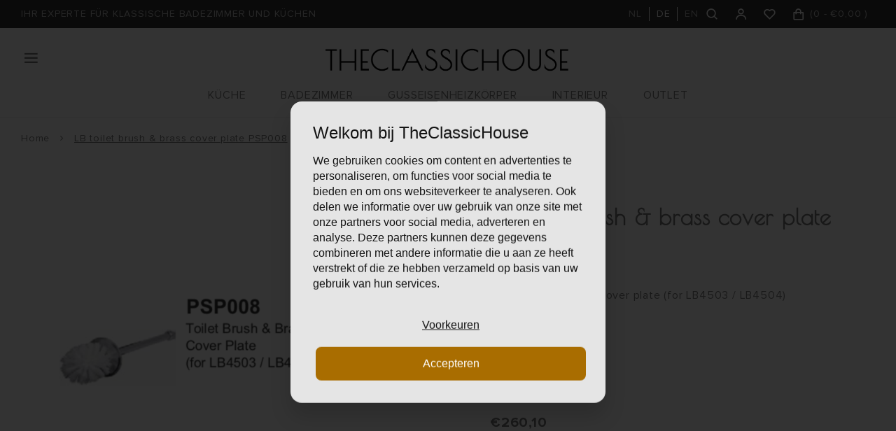

--- FILE ---
content_type: text/html;charset=utf-8
request_url: https://www.theclassichouse.eu/de/lb-toilet-brush-with-cover-plate-psp008.html
body_size: 58226
content:
<!DOCTYPE html>
<html lang="de">
  
  <style media="print">
.gui.gui-account .gui-col2-left .gui-col2-left-col1, 
.gui.gui-account .gui-col2-left .gui-col2-left-col2 .gui-buttons,
.gui.gui-account .gui-col2-left .gui-col2-left-col2 .gui-block-inner a,
.print-wishlist{
	display: none !important;
}

.gui.gui-account .gui-col2-left .gui-col2-left-col2 {
	width: 100%; !important;
}
  
.main-footer.block-padding {
	padding: 0px;
}
</style>
<head>
    
    
  <meta charset="utf-8"/>
<!-- [START] 'blocks/head.rain' -->
<!--

  (c) 2008-2025 Lightspeed Netherlands B.V.
  http://www.lightspeedhq.com
  Generated: 23-11-2025 @ 11:22:24

-->
<link rel="canonical" href="https://www.theclassichouse.eu/de/lb-toilet-brush-with-cover-plate-psp008.html"/>
<link rel="alternate" href="https://www.theclassichouse.eu/de/index.rss" type="application/rss+xml" title="Neue Produkte"/>
<meta name="robots" content="noodp,noydir"/>
<meta name="google-site-verification" content="b0sugT0gN8SL6-WqSF-L3IpWb-8vlnM_U-l_-Vi0rWM"/>
<meta property="og:url" content="https://www.theclassichouse.eu/de/lb-toilet-brush-with-cover-plate-psp008.html?source=facebook"/>
<meta property="og:site_name" content="TheClassicHouse - der Spezialist für klassische Badezimmer und Küchen"/>
<meta property="og:title" content="Lefroy Brooks  LB toilet brush &amp; brass cover plate PSP008"/>
<meta property="og:description" content="Lefroy Brooks LB toilet brush &amp; brass cover plate PSP008 - for LB4503 - LB4504"/>
<meta property="og:image" content="https://cdn.webshopapp.com/shops/297502/files/408207141/lefroy-brooks-lb-toilet-brush-brass-cover-plate-ps.jpg"/>
<script src="https://www.powr.io/powr.js?external-type=lightspeed"></script>
<script>
(function(w,d,s,l,i){w[l]=w[l]||[];w[l].push({'gtm.start':new Date().getTime(),event:'gtm.js'});var f=d.getElementsByTagName(s)[0],j=d.createElement(s),dl=l!='dataLayer'?'&l='+l:'';j.async=true;j.src='https://sst.theclassichouse.eu/gtm.js?id='+i+dl;f.parentNode.insertBefore(j,f);})(window,document,'script','dataLayer','GTM-5DMVWZ8');
</script>
<!--[if lt IE 9]>
<script src="https://cdn.webshopapp.com/assets/html5shiv.js?2025-02-20"></script>
<![endif]-->
<!-- [END] 'blocks/head.rain' -->
  <title>Lefroy Brooks  LB toilet brush &amp; brass cover plate PSP008 - TheClassicHouse - der Spezialist für klassische Badezimmer und Küchen</title>
  <meta name="description" content="Lefroy Brooks LB toilet brush &amp; brass cover plate PSP008 - for LB4503 - LB4504" />
  <meta name="keywords" content="Lefroy, Brooks, LB, toilet, brush, &amp;, brass, cover, plate, PSP008, retro sanitär, art deco armaturen, klassische badezimmer, armatur landhausküche, country kitchen, traditionelle badezimmer, nostalgische badewannen, gusseisenheizkörper, vintage ba" />
  <meta http-equiv="X-UA-Compatible" content="IE=edge,chrome=1">
  <meta name="viewport" content="width=device-width, initial-scale=1, maximum-scale=1, user-scalable=0"/>
  <meta name="apple-mobile-web-app-capable" content="yes">
  <meta name="apple-mobile-web-app-status-bar-style" content="black">
  <meta property="fb:app_id" content="966242223397117"/>
  
  <link rel="shortcut icon" href="https://cdn.webshopapp.com/shops/297502/themes/176116/v/201936/assets/favicon.ico?20210310134421" type="image/x-icon" />
  <link href="https://fonts.googleapis.com/css2?family=Poiret%20One:ital,wght@0,300;0,400;0,500;0,600;0,700;1,400;1,500;1,600;1,700&family=Muli:ital,wght@0,200;0,300;0,400;0,500;0,600;0,700;0,800;0,900;1,200;1,300;1,400;1,500;1,600;1,700;1,800;1,900&display=swap" rel="stylesheet" media="all">
  <link rel="stylesheet" href="https://cdn.webshopapp.com/shops/297502/themes/176116/assets/proximanova.css?20251119134643" media="all" />
  <link rel="stylesheet" href="https://cdn.webshopapp.com/shops/297502/themes/176116/assets/sm-basis.css?20251119134643" media="all" />
  <link rel="stylesheet" href="https://cdn.webshopapp.com/shops/297502/themes/176116/assets/owl-carousel-min.css?20251119134643" media="all" />
  <link rel="stylesheet" href="https://cdn.webshopapp.com/assets/gui-2-0.css?2025-02-20" media="all" />
  
  <link rel="stylesheet" href="https://cdn.webshopapp.com/assets/gui-responsive-2-0.css?2025-02-20" media="all" />
  <link rel="stylesheet" href="https://cdn.webshopapp.com/shops/297502/themes/176116/assets/style.css?20251119134643?399" media="all" />
  <link rel="stylesheet" href="https://cdn.webshopapp.com/shops/297502/themes/176116/assets/settings.css?20251119134643" media="all" />
  <link rel="stylesheet" href="https://cdn.webshopapp.com/shops/297502/themes/176116/assets/custom.css?20251119134643" media="all" />
  
  <script src="https://cdn.webshopapp.com/shops/297502/themes/176116/assets/sm-infinitescroll.js?20251119134643"></script>
  <script src="https://cdn.webshopapp.com/assets/jquery-1-9-1.js?2025-02-20"></script>
  <script src="https://cdn.webshopapp.com/assets/jquery-ui-1-10-1.js?2025-02-20"></script>
  <script src="https://cdn.webshopapp.com/assets/gui.js?2025-02-20"></script>
	<script src="https://cdn.webshopapp.com/assets/gui-responsive-2-0.js?2025-02-20"></script>
</head>  
  <body><noscript><iframe src="https://sst.theclassichouse.eu/ns.html?id=GTM-5DMVWZ8" height="0" width="0" style="display:none;visibility:hidden"></iframe></noscript><script type="application/ld+json">
[
			{
    "@context": "http://schema.org",
    "@type": "BreadcrumbList",
    "itemListElement":
    [
      {
        "@type": "ListItem",
        "position": 1,
        "item": {
        	"@id": "https://www.theclassichouse.eu/de/",
        	"name": "Home"
        }
      },
    	    	{
    		"@type": "ListItem",
     		"position": 2,
     		"item":	{
      		"@id": "https://www.theclassichouse.eu/de/lb-toilet-brush-with-cover-plate-psp008.html",
      		"name": "LB toilet brush &amp; brass cover plate PSP008"
    		}
    	}    	    ]
  },
      
      {
    "@context": "http://schema.org",
    "@type": "Product", 
    "name": "Lefroy Brooks LB toilet brush &amp; brass cover plate PSP008",
    "url": "https://www.theclassichouse.eu/de/lb-toilet-brush-with-cover-plate-psp008.html",
    "brand": "Lefroy Brooks",        "image": "https://cdn.webshopapp.com/shops/297502/files/408207141/300x250x2/lefroy-brooks-lb-toilet-brush-brass-cover-plate-ps.jpg",        "mpn": "PSP008CP",        "offers": {
      "@type": "Offer",
      "price": "214.96",
      "url": "https://www.theclassichouse.eu/de/lb-toilet-brush-with-cover-plate-psp008.html",
      "priceValidUntil": "2026-11-23",
      "priceCurrency": "EUR"    }
      },
      
    {
  "@context": "http://schema.org",
  "@id": "https://www.theclassichouse.eu/de/#Organization",
  "@type": "Organization",
  "url": "https://www.theclassichouse.eu/", 
  "name": "TheClassicHouse - der Spezialist für klassische Badezimmer und Küchen",
  "logo": "https://cdn.webshopapp.com/shops/297502/themes/176116/v/149362/assets/logo.png?20210310134421",
  "telephone": "+31 (0)71-7113251",
  "email": ""
    }
  ]
</script><div class="mobile-menu-overlay menu"></div><div class="mobile-menu"><div class="mobile-menu-inner"><div class="login-wrap"><a class="toggle-search" href="javascript:;" title="Suchen"><i class="bx bx-search"></i>Suchen</a><a class="close-mobile-menu" href="javascript:;" title="Schließen"><i class="bx bx-x"></i></a><ul class="ul-reset"><li><a href="https://www.theclassichouse.eu/de/account/" title="anmelden"><span class="user-icon"><i class="bx bx-user"></i></span>anmelden</a></li></ul></div><div class="categories-wrap"><ul class="ul-reset main-cats"><li ><div class="cat-inner"><a href="https://www.theclassichouse.eu/de/kueche/" title="KÜCHE">KÜCHE</a><a href="javascript:;" class="more-cats" title="Mehr anzeigen"><i class="fa fa-angle-right"></i></a></div><ul class="ul-reset subs"><li ><div class="cat-inner"><a href="https://www.theclassichouse.eu/de/kueche/kuechenarmaturen/" title="Küchenarmaturen">Küchenarmaturen</a></div></li><li ><div class="cat-inner"><a href="https://www.theclassichouse.eu/de/kueche/seifenspender/" title="Seifenspender">Seifenspender</a></div></li><li ><div class="cat-inner"><a href="https://www.theclassichouse.eu/de/kueche/kuechenspuelen/" title="Küchenspülen">Küchenspülen</a></div></li><li ><div class="cat-inner"><a href="https://www.theclassichouse.eu/de/kueche/neptune-kuechen/" title="Neptune Küchen">Neptune Küchen</a></div></li></ul></li><li ><div class="cat-inner"><a href="https://www.theclassichouse.eu/de/badezimmer/" title="BADEZIMMER">BADEZIMMER</a><a href="javascript:;" class="more-cats" title="Mehr anzeigen"><i class="fa fa-angle-right"></i></a></div><ul class="ul-reset subs"><li ><div class="cat-inner"><a href="https://www.theclassichouse.eu/de/badezimmer/sanitaer/" title="Sanitär">Sanitär</a></div></li><li ><div class="cat-inner"><a href="https://www.theclassichouse.eu/de/badezimmer/armaturen/" title="Armaturen">Armaturen</a></div></li><li ><div class="cat-inner"><a href="https://www.theclassichouse.eu/de/badezimmer/badmoebel/" title="Badmöbel">Badmöbel</a></div></li><li ><div class="cat-inner"><a href="https://www.theclassichouse.eu/de/badezimmer/badewannen/" title="Badewannen">Badewannen</a></div></li><li ><div class="cat-inner"><a href="https://www.theclassichouse.eu/de/badezimmer/duschtueren-duschwaende/" title="Duschtüren &amp; Duschwände">Duschtüren &amp; Duschwände</a></div></li><li ><div class="cat-inner"><a href="https://www.theclassichouse.eu/de/badezimmer/handtuchwaermer/" title="Handtuchwärmer">Handtuchwärmer</a></div></li><li ><div class="cat-inner"><a href="https://www.theclassichouse.eu/de/badezimmer/accessoires/" title="Accessoires">Accessoires</a></div></li></ul></li><li ><div class="cat-inner"><a href="https://www.theclassichouse.eu/de/gusseisenheizkoerper/" title="GUSSEISENHEIZKÖRPER">GUSSEISENHEIZKÖRPER</a><a href="javascript:;" class="more-cats" title="Mehr anzeigen"><i class="fa fa-angle-right"></i></a></div><ul class="ul-reset subs"><li ><div class="cat-inner"><a href="https://www.theclassichouse.eu/de/gusseisenheizkoerper/mit-dekor/" title="Mit Dekor">Mit Dekor</a></div></li><li ><div class="cat-inner"><a href="https://www.theclassichouse.eu/de/gusseisenheizkoerper/ohne-dekor/" title="Ohne Dekor">Ohne Dekor</a></div></li><li ><div class="cat-inner"><a href="https://www.theclassichouse.eu/de/gusseisenheizkoerper/aluminium-heizkoerper/" title="Aluminium Heizkörper">Aluminium Heizkörper</a></div></li><li ><div class="cat-inner"><a href="https://www.theclassichouse.eu/de/gusseisenheizkoerper/installationszubehoer/" title="Installationszubehör">Installationszubehör</a></div></li></ul></li><li ><div class="cat-inner"><a href="https://www.theclassichouse.eu/de/interieur/" title="INTERIEUR">INTERIEUR</a><a href="javascript:;" class="more-cats" title="Mehr anzeigen"><i class="fa fa-angle-right"></i></a></div><ul class="ul-reset subs"><li ><div class="cat-inner"><a href="https://www.theclassichouse.eu/de/interieur/farben/" title="Farben">Farben</a></div></li><li ><div class="cat-inner"><a href="https://www.theclassichouse.eu/de/interieur/fliesen/" title="Fliesen">Fliesen</a></div></li><li ><div class="cat-inner"><a href="https://www.theclassichouse.eu/de/interieur/moebelbeschlaege/" title="Möbelbeschläge">Möbelbeschläge</a></div></li><li ><div class="cat-inner"><a href="https://www.theclassichouse.eu/de/interieur/moebel/" title="Möbel">Möbel</a></div></li><li ><div class="cat-inner"><a href="https://www.theclassichouse.eu/de/interieur/the-flower-shop/" title="The Flower Shop">The Flower Shop</a></div></li><li ><div class="cat-inner"><a href="https://www.theclassichouse.eu/de/interieur/neptune-candles/" title="Neptune Candles">Neptune Candles</a></div></li></ul></li><li ><div class="cat-inner"><a href="https://www.theclassichouse.eu/de/outlet/" title="OUTLET">OUTLET</a></div></li><li ><div class="cat-inner"><a href="https://www.theclassichouse.eu/de/outlet/" title="Outlet">Outlet</a></div></li><li ><div class="cat-inner"><a href="https://www.theclassichouse.eu/de/hersteller/" title="Hersteller">Hersteller</a></div></li><li ><div class="cat-inner"><a href="https://www.theclassichouse.eu/de/blogs/journal/" title="Journal">Journal</a></div></li><li ><div class="cat-inner"><a href="https://www.theclassichouse.eu/de/service/projecten/" title="Projekte">Projekte</a></div></li><li ><div class="cat-inner"><a href="https://www.theclassichouse.eu/de/service/showroom/" title="Showroom">Showroom</a></div></li><li ><div class="cat-inner"><a href="https://www.theclassichouse.eu/de/service/about/" title="Über uns">Über uns</a></div></li><li ><div class="cat-inner"><a href="https://www.theclassichouse.eu/de/service/" title="Kontaktformular">Kontaktformular</a></div></li></ul></div><div class="shop-settings-wrap"><ul class="ul-reset shop-settings"><li class="active"><div class="inner"><a href="javascript:;" title="Deutsch" class="more-cats"><span class="cur-option"><span class="flag"><img src="https://cdn.webshopapp.com/shops/297502/themes/176116/assets/flag-de.svg?20251119134643" alt="Deutsch"></span>Deutsch
              </span><span><i class="fa fa-angle-right"></i></span></a></div><ul class="ul-reset subs" style="display: block;"><li ><a href="https://www.theclassichouse.eu/nl/" title="Nederlands"><span class="flag"><img src="https://cdn.webshopapp.com/shops/297502/themes/176116/assets/flag-nl.svg?20251119134643" alt="Nederlands"></span>Nederlands</a></li><li ><a href="https://www.theclassichouse.eu/en/" title="English"><span class="flag"><img src="https://cdn.webshopapp.com/shops/297502/themes/176116/assets/flag-en.svg?20251119134643" alt="English"></span>English</a></li></ul></li></ul></div></div></div><div class="live-search"><a class="close-live-search" href="javascript:;" title="Schließen"><i class="bx bx-x"></i></a><div class="inner"><div class="content-wrap"><div class="top-wrap"><div class="search-title"><div class="default">Suchen</div><div class="searched hidden">Suchergebnisse für <span></span></div></div><form action="https://www.theclassichouse.eu/de/collection/" method="get" id="formSearch"  class="search-form desktop"  data-search-type="desktop"><input type="text" name="search" autocomplete="off"  value="" placeholder="Suchen nach Produktname, Art oder SKU" data-input="desktop"/><span onclick="$(this).closest('form').submit();" title="Suchen" class="icon icon-search"><i class="bx bx-search"></i></span><span onclick="$(this).closest('form').find('input').val('').trigger('keyup');" class="icon icon-hide-search hidden"><i class="bx bx-x"></i></span></form></div><div class="search-autocomplete" data-search-type="desktop"><div class="box"><div class="inner-wrap"><div class="results"><div class="search-products hidden"><div class="products-livesearch"><ul class="ul-reset"></ul></div></div><div class="notfound">Geen zoekresultaten gevonden...</div></div></div></div></div></div></div></div><header id="header"><div class="topbar body-wrap"><div class="container"><div class="inner"><ul class="usp-wrap ul-reset mobile-hidden"><li><a href="https://www.theclassichouse.eu/de/topbar-usp-url/" title="IHR EXPERTE FÜR KLASSISCHE BADEZIMMER UND KÜCHEN"><span>IHR EXPERTE FÜR KLASSISCHE BADEZIMMER UND KÜCHEN</span></a></li></ul><div class="right"><ul class="languages ul-reset hidden-md hidden-sm hidden-xs"><li class=""><a class="option language" href="https://www.theclassichouse.eu/nl/go/product/136668401" title="Nederlands"><span>NL</span></a></li><li class="active"><a class="option language" href="https://www.theclassichouse.eu/de/go/product/136668401" title="Deutsch"><span>DE</span></a></li><li class=""><a class="option language" href="https://www.theclassichouse.eu/en/go/product/136668401" title="English"><span>EN</span></a></li></ul><ul class="header-icons flex align-center ul-reset"><li class="search hidden-md hidden-sm hidden-xs"><a class="toggle-search" href="javascript:;" title="Suchen"><div class="i-wrap"><i class="bx bx-search"></i></div></a></li><li class="account hidden-xs"><a href="https://www.theclassichouse.eu/de/account/" title="Mein Konto"><div class="i-wrap"><i class="bx bx-user"></i></div></a></li><li class="account hidden-xs"><a href="https://www.theclassichouse.eu/de/account/login/"><div class="i-wrap"><i class="bx bx-heart"></i><div class="items" data-wishlist-items></div></div></a></li><li class="cart"><a href="https://www.theclassichouse.eu/de/cart/" title="Ihr Warenkorb"><div class="i-wrap"><i class="bx bx-shopping-bag"></i></div><div class="text hidden-xs">(<span data-cart-qty>0</span> - <span data-cart-total>	€0,00
</span>)</div><div class="qty hidden-lg hidden-md hidden-sm">0</div></a></li></ul></div></div></div></div><div class="header-fixed-wrap"><div class="main-header body-wrap"><div class="container"><div class="inner"><div class="header-col menu-col"><a class="open-menu hide-print" href="javascript:;" title="Open menu"><i class="bx bx-menu"></i></a></div><div class="header-col logo-col"><div class="logo hide-print"><a href="https://www.theclassichouse.eu/de/" title="TheClassicHouse - der Spezialist für klassische Armaturen und Sanitärartikel logo"><img src="https://cdn.webshopapp.com/shops/297502/files/338483462/logo.png" alt="TheClassicHouse - der Spezialist für klassische Armaturen und Sanitärartikel logo" title="TheClassicHouse - der Spezialist für klassische Armaturen und Sanitärartikel logo"></a></div><div class="logo show-print"><img src="https://cdn.webshopapp.com/shops/297502/files/338483462/logo.png" alt="TheClassicHouse - der Spezialist für klassische Armaturen und Sanitärartikel logo" title="TheClassicHouse - der Spezialist für klassische Armaturen und Sanitärartikel logo"></div></div><div class="header-col search-col"><div class=" wishlist hidden-lg hidden-md hidden-sm hide-print"><a href="https://www.theclassichouse.eu/de/account/login/"><i class="bx bx-heart"></i></a></div><a class="toggle-search hidden-lg hide-print" href="javascript:;" title="Suchen"><i class="bx bx-search"></i></a></div></div><ul class="main-nav ul-reset hidden-md hidden-sm hidden-xs"><li ><a href="https://www.theclassichouse.eu/de/kueche/" title="KÜCHE">KÜCHE</a><ul class="subnav ul-reset"><li ><a href="https://www.theclassichouse.eu/de/kueche/kuechenarmaturen/" title="Küchenarmaturen">Küchenarmaturen</a></li><li ><a href="https://www.theclassichouse.eu/de/kueche/seifenspender/" title="Seifenspender">Seifenspender</a></li><li ><a href="https://www.theclassichouse.eu/de/kueche/kuechenspuelen/" title="Küchenspülen">Küchenspülen</a></li><li ><a href="https://www.theclassichouse.eu/de/kueche/neptune-kuechen/" title="Neptune Küchen">Neptune Küchen</a></li></ul></li><li ><a href="https://www.theclassichouse.eu/de/badezimmer/" title="BADEZIMMER">BADEZIMMER</a><ul class="subnav ul-reset"><li ><a href="https://www.theclassichouse.eu/de/badezimmer/sanitaer/" title="Sanitär">Sanitär</a></li><li ><a href="https://www.theclassichouse.eu/de/badezimmer/armaturen/" title="Armaturen">Armaturen</a></li><li ><a href="https://www.theclassichouse.eu/de/badezimmer/badmoebel/" title="Badmöbel">Badmöbel</a></li><li ><a href="https://www.theclassichouse.eu/de/badezimmer/badewannen/" title="Badewannen">Badewannen</a></li><li ><a href="https://www.theclassichouse.eu/de/badezimmer/duschtueren-duschwaende/" title="Duschtüren &amp; Duschwände">Duschtüren &amp; Duschwände</a></li><li ><a href="https://www.theclassichouse.eu/de/badezimmer/handtuchwaermer/" title="Handtuchwärmer">Handtuchwärmer</a></li><li ><a href="https://www.theclassichouse.eu/de/badezimmer/accessoires/" title="Accessoires">Accessoires</a></li></ul></li><li ><a href="https://www.theclassichouse.eu/de/gusseisenheizkoerper/" title="GUSSEISENHEIZKÖRPER">GUSSEISENHEIZKÖRPER</a><ul class="subnav ul-reset"><li ><a href="https://www.theclassichouse.eu/de/gusseisenheizkoerper/mit-dekor/" title="Mit Dekor">Mit Dekor</a></li><li ><a href="https://www.theclassichouse.eu/de/gusseisenheizkoerper/ohne-dekor/" title="Ohne Dekor">Ohne Dekor</a></li><li ><a href="https://www.theclassichouse.eu/de/gusseisenheizkoerper/aluminium-heizkoerper/" title="Aluminium Heizkörper">Aluminium Heizkörper</a></li><li ><a href="https://www.theclassichouse.eu/de/gusseisenheizkoerper/installationszubehoer/" title="Installationszubehör">Installationszubehör</a></li></ul></li><li ><a href="https://www.theclassichouse.eu/de/interieur/" title="INTERIEUR">INTERIEUR</a><ul class="subnav ul-reset"><li ><a href="https://www.theclassichouse.eu/de/interieur/farben/" title="Farben">Farben</a></li><li ><a href="https://www.theclassichouse.eu/de/interieur/fliesen/" title="Fliesen">Fliesen</a></li><li ><a href="https://www.theclassichouse.eu/de/interieur/moebelbeschlaege/" title="Möbelbeschläge">Möbelbeschläge</a></li><li ><a href="https://www.theclassichouse.eu/de/interieur/moebel/" title="Möbel">Möbel</a></li><li ><a href="https://www.theclassichouse.eu/de/interieur/the-flower-shop/" title="The Flower Shop">The Flower Shop</a></li><li ><a href="https://www.theclassichouse.eu/de/interieur/neptune-candles/" title="Neptune Candles">Neptune Candles</a></li></ul></li><li ><a href="https://www.theclassichouse.eu/de/outlet/" title="OUTLET">OUTLET</a></li></ul></div></div></div></header><main><div class="main-content body-wrap"><div class="hidden"></div><div class="message-wrap live-message hidden-on-print"><div class="message"><div class="icon info"><i class="fa fa-info"></i></div><div class="text"><ul><li></li></ul></div></div></div><style>
@media print {
  .hidden-on-print {
  	display: none !important;
  }
}
</style><div id="productpage"><div class="container"><div class="breadcrumbs"><a class="home" href="https://www.theclassichouse.eu/de/" title="Home">Home</a><div class="crumb"><i class="fa fa-angle-right"></i><a href="https://www.theclassichouse.eu/de/lb-toilet-brush-with-cover-plate-psp008.html" title="LB toilet brush & brass cover plate PSP008">LB toilet brush & brass cover plate PSP008</a></div></div><div class="product-detail block-padding-small-top"><div class="images-col"><div class="product-images"><div class="productpage-slider-outer slider-loading"><div class="productpage-slider owl-carousel owl-theme"><a href="https://cdn.webshopapp.com/shops/297502/files/408207141/lb-toilet-brush-brass-cover-plate-psp008.jpg" data-fancybox="group"><div class="image-wrap item" data-index="0"><img src="https://cdn.webshopapp.com/shops/297502/files/408207141/1000x1000x2/lefroy-brooks-lb-toilet-brush-brass-cover-plate-ps.jpg" alt="Lefroy Brooks LB toilet brush &amp; brass cover plate PSP008" title="LB toilet brush &amp; brass cover plate PSP008" width="100%"></div></a></div></div><div class="thumbs-wrap"><div class="thumbs"><div class="thumb active" data-index="0"><div class="image-wrap"><img src="https://cdn.webshopapp.com/shops/297502/files/408207141/100x100x2/lefroy-brooks-lb-toilet-brush-brass-cover-plate-ps.jpg" alt="Lefroy Brooks LB toilet brush &amp; brass cover plate PSP008" title="LB toilet brush &amp; brass cover plate PSP008" width="100%"></div></div></div></div></div></div><div class="info-col"><div class="product-info"><div class="brand">Lefroy Brooks</div><h1 class="product-title title-font">LB toilet brush &amp; brass cover plate PSP008</h1><div class="description general-content line-height"><p>Toilet brush &amp; brass cover plate (for LB4503 / LB4504)</p><p>Lieferindex: 0.1</p><p> </p><p> </p></div><div class="price"><div class="price-inner"><div class="price-new">	€260,10
</div></div><div class="vat">incl. 21% BTW, exclusief leverkosten</div></div><div class="product-code"><span>Artikelnummer:</span> PSP008CP</div><div class="stock"><span>Bestellartikel: </span>15-30 Arbeitstage
                    	</div><form class="order-form" action="https://www.theclassichouse.eu/de/cart/add/270147851/" id="product_configure_form" method="post"><div class="product-option"><div class="product-configure"><div class="product-configure-inner"><div class="option-wrap product-variants full-width"><label class="label-title">Bitte wählen Sie</label><select class="custom-select" name="variant" id="product_configure_variants" onchange="document.getElementById('product_configure_form').action = 'https://www.theclassichouse.eu/de/product/variants/136668401/'; document.getElementById('product_configure_form').submit();"><option value="270147851" selected="selected">chrome - 	€260,10
</option><option value="270147951">nickel - 	€303,70
</option><option value="270147960">gold - 	€383,50
</option></select></div></div></div><input type="hidden" name="bundle_id" id="product_configure_bundle_id" value=""></div><div class="cart-wrap"><div class="cart"><input class="qty-input standard-input" type="text" name="quantity" value="1" maxlength="2" /><a class="btn add-cart add-live productpage" href="javascript:;" title="Zum Warenkorb hinzufügen" data-addcart-list-id="136668401" data-main-product><i class="bx bx-cart-alt"></i>Zum Warenkorb hinzufügen</a><a href="https://www.theclassichouse.eu/de/account/" class="btn btn-open add-wish" title="Zur Wunschliste hinzufügen"><i class="bx bx-heart"></i></a></div></div><div id="270147851-popup" class="variant-info-popup"><div class="title title-font">chrome</div><div class="general-content line-height">Chrome - a brilliant, silver finish with a hint of blue </div><a class="btn" href="https://www.theclassichouse.eu/de/lb-toilet-brush-with-cover-plate-psp008.html?id=270147851" title="Select this option"><i class="bx bx-check-circle"></i>Select this option</a></div><div id="270147951-popup" class="variant-info-popup"><div class="title title-font">nickel</div><div class="general-content line-height">Nickel - a shiny finish with a golden glow</div><a class="btn" href="https://www.theclassichouse.eu/de/lb-toilet-brush-with-cover-plate-psp008.html?id=270147951" title="Select this option"><i class="bx bx-check-circle"></i>Select this option</a></div><div id="270147960-popup" class="variant-info-popup"><div class="title title-font">gold</div><div class="general-content line-height">A soft finish which should be treated like a piece of fine jewellery. Traditionally chosen for more classic styles of brassware, we are now seeing it in more contemporary designs where it looks beautiful.</div><a class="btn" href="https://www.theclassichouse.eu/de/lb-toilet-brush-with-cover-plate-psp008.html?id=270147960" title="Select this option"><i class="bx bx-check-circle"></i>Select this option</a></div></form></div></div></div></div></div></div></main><footer id="footer" class="body-wrap block-margin-top"><div class="main-footer block-padding"><div class="container"><div class="inner" data-sm-accordion><div class="footer-col"><div class="info-blocks"><div class="info-block"><div class="footer-title">Adresse</div><ul class="contact-info ul-reset"><li>Lisserweg 41A</li><li>2156LC Weteringbrug</li><li>(close to Schiphol Amsterdam)</li><li>Netherlands</li></ul></div><div class="info-block"><div class="footer-title">Kontakt</div><ul class="contact-info ul-reset hide-print"><li><a href="tel:+31 (0)71-7113251" title="+31 (0)71-7113251">+31 (0)71-7113251</a></li><li><a href="/cdn-cgi/l/email-protection#254c4b434a65514d4046494456564c464d4a5056400b4050" title="info@theclassichouse.eu"><span class="__cf_email__" data-cfemail="5a33343c351a2e323f39363b2929333932352f293f743f2f">[email&#160;protected]</span></a></li><li><a href="/cdn-cgi/l/email-protection#6f010a1f1b1a010a2f1b070a0c030e1c1c060c07001a1c0a410a1a" title="neptune@theclassichouse.eu"><span class="__cf_email__" data-cfemail="513f342125243f3411253934323d3022223832393e2422347f3424">[email&#160;protected]</span></a></li><li><a href="www.theclassichouse.eu" title="www.theclassichouse.eu" target="_blank">www.theclassichouse.eu</a></li></ul><ul class="contact-info ul-reset show-print"><li>+31 (0)71-7113251</li><li><a href="/cdn-cgi/l/email-protection" class="__cf_email__" data-cfemail="e980878f86a99d818c8a85889a9a808a81869c9a8cc78c9c">[email&#160;protected]</a></li><li><a href="/cdn-cgi/l/email-protection" class="__cf_email__" data-cfemail="620c071216170c0722160a07010e0311110b010a0d1711074c0717">[email&#160;protected]</a></li><li>www.theclassichouse.eu</li></ul></div></div></div><div class="footer-col footer-links-wrap" data-sm-accordion-tab><div class="footer-title hidden-sm hidden-xs">Allgemein<div class="plusmin hidden-lg hidden-md"></div></div><div class="footer-title hidden-lg hidden-md" data-sm-accordion-toggle>Allgemein<div class="plusmin hidden-lg hidden-md"></div></div><ul class="footer-links ul-reset" data-sm-accordion-content><li><a href="https://www.theclassichouse.eu/de/service/privacy-policy/" title="Datenschutz-Bestimmungen">Datenschutz-Bestimmungen</a></li><li><a href="https://www.theclassichouse.eu/de/service/bedrijfsgegevens/" title="Impressum">Impressum</a></li><li><a href="https://www.theclassichouse.eu/de/service/general-terms-conditions/" title="Allgemeine Geschäftsbedingungen">Allgemeine Geschäftsbedingungen</a></li><li><a href="https://www.theclassichouse.eu/de/service/payment-methods/" title="Bestellungen &amp; Zahlung">Bestellungen &amp; Zahlung</a></li><li><a href="https://www.theclassichouse.eu/de/service/shipping-returns/" title="Versand &amp; Rückgabe">Versand &amp; Rückgabe</a></li></ul></div><div class="footer-col footer-links-wrap" data-sm-accordion-tab><div class="footer-title hidden-sm hidden-xs">Produktinformationen<div class="plusmin hidden-lg hidden-md"></div></div><div class="footer-title hidden-lg hidden-md" data-sm-accordion-toggle>Produktinformationen<div class="plusmin hidden-lg hidden-md"></div></div><ul class="footer-links ul-reset" data-sm-accordion-content><li><a href="https://www.theclassichouse.eu/de/service/btu-calculator/" title="BTU-Rechner">BTU-Rechner</a></li><li><a href="https://www.theclassichouse.eu/de/service/neptune-kleurenkaart/" title="Neptune Farbtafel">Neptune Farbtafel</a></li><li><a href="https://www.theclassichouse.eu/de/service/ral-kleurenkaart/" title="RAL Farbtabelle">RAL Farbtabelle</a></li><li><a href="https://www.theclassichouse.eu/de/service/afwerkingen/" title="Oberflächen">Oberflächen</a></li><li><a href="https://www.theclassichouse.eu/de/service/brochures/" title="Broschüren">Broschüren</a></li></ul></div><div class="footer-col"><div class="footer-title">Zahlmöglichkeiten</div><ul class="payments ul-reset"><li><a href="https://www.theclassichouse.eu/de/service/payment-methods/" title="Zahlungsarten"><img src="https://cdn.webshopapp.com/shops/297502/themes/176116/assets/payment-banktransfer.png?20251119134643" alt="Bank transfer" title="Bank transfer" /></a></li><li><a href="https://www.theclassichouse.eu/de/service/payment-methods/" title="Zahlungsarten"><img src="https://cdn.webshopapp.com/shops/297502/themes/176116/assets/payment-pin.png?20251119134643" alt="Pin" title="Pin" /></a></li><li><a href="https://www.theclassichouse.eu/de/service/payment-methods/" title="Zahlungsarten"><img src="https://cdn.webshopapp.com/shops/297502/themes/176116/assets/payment-mastercard.png?20251119134643" alt="MasterCard" title="MasterCard" /></a></li><li><a href="https://www.theclassichouse.eu/de/service/payment-methods/" title="Zahlungsarten"><img src="https://cdn.webshopapp.com/shops/297502/themes/176116/assets/payment-visa.png?20251119134643" alt="Visa" title="Visa" /></a></li><li><a href="https://www.theclassichouse.eu/de/service/payment-methods/" title="Zahlungsarten"><img src="https://cdn.webshopapp.com/shops/297502/themes/176116/assets/payment-invoice.png?20251119134643" alt="Invoice" title="Invoice" /></a></li><li><a href="https://www.theclassichouse.eu/de/service/payment-methods/" title="Zahlungsarten"><img src="https://cdn.webshopapp.com/shops/297502/themes/176116/assets/payment-ideal.png?20251119134643" alt="Ideal" title="Ideal" /></a></li></ul><div class="socials-block"><div class="footer-title">Socials</div><ul class="socials ul-reset"><li><a href="https://www.facebook.com/NeptunebyTheClassicHouse" title="Facebook" target="_blank"><i class="bx bxl-facebook"></i></a></li><li><a href="https://www.instagram.com/neptune_by_the_classic_house/" title="Instagram" target="_blank"><i class="bx bxl-instagram"></i></a></li><li><a href="https://www.pinterest.com/theclassichouseeu/" title="Pinterest" target="_blank"><i class="bx bxl-pinterest-alt"></i></a></li></ul></div></div></div></div></div><div class="footer-bottom"><div class="container"><div class="inner"><div class="copyright">
          © TheClassicHouse - der Spezialist für klassische Badezimmer und Küchen 2025        </div></div></div></div></footer><script data-cfasync="false" src="/cdn-cgi/scripts/5c5dd728/cloudflare-static/email-decode.min.js"></script><script>
	var ajaxTranslations = {"By":"Durch","Read more":"Lesen Sie mehr","Added":"hinzugef\u00fcgt","View product":"Produkt anzeigen","View all [] products":"Alle [] Produkte anzeigen"};
  var shopCategories = {"9938860":{"id":9938860,"parent":0,"path":["9938860"],"depth":1,"image":361062630,"type":"category","url":"outlet","title":"Outlet","description":"","count":177},"9916838":{"id":9916838,"parent":0,"path":["9916838"],"depth":1,"image":319611725,"type":"category","url":"kueche","title":"K\u00fcche","description":"layout-2|Neptune-Massivholz-K\u00fcchen Chichester, Suffok und Henley, Perrin & Rowe K\u00fcchenarmaturen, Seifenspender, Instant-Hei\u00dfwasser-Armaturen, Shaws Keramik-K\u00fcchensp\u00fclen.","count":217,"subs":{"9916843":{"id":9916843,"parent":9916838,"path":["9916843","9916838"],"depth":2,"image":347944213,"type":"category","url":"kueche\/kuechenarmaturen","title":"K\u00fcchenarmaturen","description":"layout-1|Eine umfangreiche Kollektion der sch\u00f6nsten klassischen K\u00fcchenarmaturen von Perrin & Rowe und Lefroy Brooks. In verschiedenen Oberfl\u00e4chenausf\u00fchrungen erh\u00e4ltlich. Viele ab Lager verf\u00fcgbar","count":136,"subs":{"9923303":{"id":9923303,"parent":9916843,"path":["9923303","9916843","9916838"],"depth":3,"image":0,"type":"category","url":"kueche\/kuechenarmaturen\/mit-handbrause","title":"Mit Handbrause","description":"","count":37},"9923305":{"id":9923305,"parent":9916843,"path":["9923305","9916843","9916838"],"depth":3,"image":0,"type":"category","url":"kueche\/kuechenarmaturen\/mt-pull-down-brause","title":"Mt Pull-Down Brause","description":"","count":6},"10460108":{"id":10460108,"parent":9916843,"path":["10460108","9916843","9916838"],"depth":3,"image":0,"type":"category","url":"kueche\/kuechenarmaturen\/ohne-handbrause","title":"Ohne Handbrause","description":"","count":82},"9916955":{"id":9916955,"parent":9916843,"path":["9916955","9916843","9916838"],"depth":3,"image":318965671,"type":"category","url":"kueche\/kuechenarmaturen\/hot-instant-armaturen","title":"Hot Instant Armaturen","description":"","count":14},"10869719":{"id":10869719,"parent":9916843,"path":["10869719","9916843","9916838"],"depth":3,"image":0,"type":"category","url":"kueche\/kuechenarmaturen\/ersatzteile-zubehoer","title":"Ersatzteile & Zubeh\u00f6r","description":"","count":141}}},"9923242":{"id":9923242,"parent":9916838,"path":["9923242","9916838"],"depth":2,"image":347944054,"type":"category","url":"kueche\/seifenspender","title":"Seifenspender","description":"layout-2|Traditionelle Seifenspender passend zu den K\u00fcchenarmaturen von Perrin&Rowe. In verschiedenen Oberfl\u00e4chenausf\u00fchrungen erh\u00e4ltlich.","count":19},"9923252":{"id":9923252,"parent":9916838,"path":["9923252","9916838"],"depth":2,"image":480298911,"type":"category","url":"kueche\/kuechenspuelen","title":"K\u00fcchensp\u00fclen","description":"layout-1|Seit 1897 stellt Shaws in Handarbeit die weltweit besten Keramiksp\u00fclen her. Die Metallsp\u00fclen werden von einer kleinen Werkstatt in Engeland hergestellt.","count":53,"subs":{"10460421":{"id":10460421,"parent":9923252,"path":["10460421","9923252","9916838"],"depth":3,"image":0,"type":"category","url":"kueche\/kuechenspuelen\/einzelspuele","title":"Einzelsp\u00fcle","description":"","count":19},"10460425":{"id":10460425,"parent":9923252,"path":["10460425","9923252","9916838"],"depth":3,"image":0,"type":"category","url":"kueche\/kuechenspuelen\/doppelspuele","title":"Doppelsp\u00fcle","description":"","count":12},"10460435":{"id":10460435,"parent":9923252,"path":["10460435","9923252","9916838"],"depth":3,"image":0,"type":"category","url":"kueche\/kuechenspuelen\/einbau-unterbau","title":"Einbau \/ Unterbau","description":"","count":11},"10460443":{"id":10460443,"parent":9923252,"path":["10460443","9923252","9916838"],"depth":3,"image":0,"type":"category","url":"kueche\/kuechenspuelen\/installationszubehoer","title":"Installationszubeh\u00f6r","description":"","count":25}}},"9923254":{"id":9923254,"parent":9916838,"path":["9923254","9916838"],"depth":2,"image":318967880,"type":"category","url":"kueche\/neptune-kuechen","title":"Neptune K\u00fcchen","description":"layout-2|Neptune stellt seit 20 Jahren zeitlose K\u00fcchen und M\u00f6bel aus nat\u00fcrlich sch\u00f6nen Materialien her, die ein Leben lang halten. Um die hohe Qualit\u00e4t der Produkte zu sehen und zu f\u00fchlen, laden wir Sie ein in unseren sch\u00f6nen und inspirierenden Showroom.","count":0,"subs":{"9960751":{"id":9960751,"parent":9923254,"path":["9960751","9923254","9916838"],"depth":3,"image":347945199,"type":"category","url":"kueche\/neptune-kuechen\/suffolk","title":"Suffolk","description":"layout-3|SUFFOLK \r\n\r\n\r\nIN A NUTSHELL: Clean-lined, quietly elegant\r\n\r\nCABINETS: Oak, tulipwood and plywood\r\n\r\nSTANDARD COLOUR: Driftwood\r\n\r\nSTANDARD INTERIOR COLOUR: Silver Birch with oak features\r\n\r\nCATCHES: Magnetic chrome","count":0,"subs":{"10203432":{"id":10203432,"parent":9960751,"path":["10203432","9960751","9923254","9916838"],"depth":4,"image":344205996,"type":"category","url":"kueche\/neptune-kuechen\/suffolk\/slide-1","title":"slide 1","description":"slide 1","count":0},"10203433":{"id":10203433,"parent":9960751,"path":["10203433","9960751","9923254","9916838"],"depth":4,"image":344206110,"type":"category","url":"kueche\/neptune-kuechen\/suffolk\/slide-2","title":"slide 2","description":"slide 2","count":0},"10203436":{"id":10203436,"parent":9960751,"path":["10203436","9960751","9923254","9916838"],"depth":4,"image":332644680,"type":"category","url":"kueche\/neptune-kuechen\/suffolk\/oak-interior","title":"Oak Interior","description":"layout-1|When you open any drawer or cabinet in Suffolk, instead of seeing the same painted finish as the outside, you'll be greeted with a contrasting, solid oak interior. ","count":0},"10203471":{"id":10203471,"parent":9960751,"path":["10203471","9960751","9923254","9916838"],"depth":4,"image":332644858,"type":"category","url":"kueche\/neptune-kuechen\/suffolk\/strip-lighting","title":"Strip lighting","description":"layout-1|You can choose to have thin LED strips inside any of your Suffolk cabinets to help you see what\u2019s inside. Use them inside a glazed cabinet and they'll provide subtle background lighting too","count":0},"10203485":{"id":10203485,"parent":9960751,"path":["10203485","9960751","9923254","9916838"],"depth":4,"image":332644925,"type":"category","url":"kueche\/neptune-kuechen\/suffolk\/wall-cabinets","title":"Wall cabinets","description":"layout-1|If you live in a property with very high ceilings and prefer wall cabinets to countertop designs, you can use Suffolk's extra-tall wall cabinets to better fill you space.","count":0},"10203486":{"id":10203486,"parent":9960751,"path":["10203486","9960751","9923254","9916838"],"depth":4,"image":332645008,"type":"category","url":"kueche\/neptune-kuechen\/suffolk\/cooker-hood","title":"Cooker hood","description":"layout-1|Suffolk has the most contemporary of all of our cooker hood designs. It's a floating piece, which means you can use the full worktop space below.  ","count":0},"10203488":{"id":10203488,"parent":9960751,"path":["10203488","9960751","9923254","9916838"],"depth":4,"image":332645069,"type":"category","url":"kueche\/neptune-kuechen\/suffolk\/potboard","title":"Potboard","description":"layout-1|This slim design is almost like a kitchen's console table. Position it on its own or at the end of a kitchen island to give you extra chopping space.","count":0},"10203490":{"id":10203490,"parent":9960751,"path":["10203490","9960751","9923254","9916838"],"depth":4,"image":332645126,"type":"category","url":"kueche\/neptune-kuechen\/suffolk\/larder","title":"Larder","description":"layout-1|Suffolk\u2019s our only collection with a full-height, double-door larder. It\u2019s a real showcase piece with cavernous storage space.","count":0},"10203564":{"id":10203564,"parent":9960751,"path":["10203564","9960751","9923254","9916838"],"depth":4,"image":417667341,"type":"category","url":"kueche\/neptune-kuechen\/suffolk\/slide-3","title":"slide 3","description":"slide 3","count":0},"10407390":{"id":10407390,"parent":9960751,"path":["10407390","9960751","9923254","9916838"],"depth":4,"image":344206566,"type":"category","url":"kueche\/neptune-kuechen\/suffolk\/slide-4","title":"slide 4","description":"slide 4","count":0},"10407398":{"id":10407398,"parent":9960751,"path":["10407398","9960751","9923254","9916838"],"depth":4,"image":344206770,"type":"category","url":"kueche\/neptune-kuechen\/suffolk\/slide-5","title":"slide 5","description":"slide 5","count":0},"10407400":{"id":10407400,"parent":9960751,"path":["10407400","9960751","9923254","9916838"],"depth":4,"image":417667436,"type":"category","url":"kueche\/neptune-kuechen\/suffolk\/slide-6","title":"slide 6","description":"slide 6","count":0}}},"9951315":{"id":9951315,"parent":9923254,"path":["9951315","9923254","9916838"],"depth":3,"image":347945088,"type":"category","url":"kueche\/neptune-kuechen\/chichester","title":"Chichester","description":"layout-3|CHICHESTER\r\n\r\n\r\nIN A NUTSHELL: Authentic, homely, timeless\r\n\r\nCABINETS: Tulipwood and plywood\r\n\r\nSTANDARD COLOUR: Shell\r\n\r\nSTANDARD INTERIOR COLOUR: Shingle\r\n\r\nCATCHES: Chrome roller \r\n","count":0,"subs":{"10251787":{"id":10251787,"parent":9951315,"path":["10251787","9951315","9923254","9916838"],"depth":4,"image":344200550,"type":"category","url":"kueche\/neptune-kuechen\/chichester\/slide-1","title":"slide 1","description":"slide 1","count":0},"10251789":{"id":10251789,"parent":9951315,"path":["10251789","9951315","9923254","9916838"],"depth":4,"image":344200662,"type":"category","url":"kueche\/neptune-kuechen\/chichester\/slide-2","title":"slide 2","description":"slide 2","count":0},"10251790":{"id":10251790,"parent":9951315,"path":["10251790","9951315","9923254","9916838"],"depth":4,"image":417666798,"type":"category","url":"kueche\/neptune-kuechen\/chichester\/slide-3","title":"slide 3","description":"slide 3","count":0},"10251838":{"id":10251838,"parent":9951315,"path":["10251838","9951315","9923254","9916838"],"depth":4,"image":335638533,"type":"category","url":"kueche\/neptune-kuechen\/chichester\/painted-interiors","title":"Painted interiors","description":"layout-1|The inside of Chichester\u2019s cabinets are all painted too (you can choose any of our colours) rather than being exposed oak like in Suffolk.","count":0},"10251846":{"id":10251846,"parent":9951315,"path":["10251846","9951315","9923254","9916838"],"depth":4,"image":344202913,"type":"category","url":"kueche\/neptune-kuechen\/chichester\/laundry","title":"Laundry","description":"layout-1|Chichester also has our largest number of laundry room cabinets, from our two-tiered washer-dryer cabinet to our oak rail airing cabinet.","count":0},"10251843":{"id":10251843,"parent":9951315,"path":["10251843","9951315","9923254","9916838"],"depth":4,"image":335638768,"type":"category","url":"kueche\/neptune-kuechen\/chichester\/cutlery-drawers","title":"Cutlery drawers","description":"layout-1|Open a cutlery drawer in Chichester and you\u2019ll see they\u2019re lined with velvet. Sections for keeping things tidy and velvet to stop things from getting scratched.","count":0},"10251844":{"id":10251844,"parent":9951315,"path":["10251844","9951315","9923254","9916838"],"depth":4,"image":344202285,"type":"category","url":"kueche\/neptune-kuechen\/chichester\/window-seat-cabinet","title":"Window seat cabinet","description":"layout-1|Chichester\u2019s the only collection with these low cabinets that create a window seat perch. But you can use our bespoke service if you decide to go with Henley or Suffolk.","count":0},"10251842":{"id":10251842,"parent":9951315,"path":["10251842","9951315","9923254","9916838"],"depth":4,"image":335638684,"type":"category","url":"kueche\/neptune-kuechen\/chichester\/vegetable-trays","title":"Vegetable trays","description":"layout-1|No two Neptune larders are identical. Chichester\u2019s has three curved pullout vegetable trays at the bottom to suit its slightly more traditional character.","count":0},"10251847":{"id":10251847,"parent":9951315,"path":["10251847","9951315","9923254","9916838"],"depth":4,"image":335639088,"type":"category","url":"kueche\/neptune-kuechen\/chichester\/ladders-and-rails","title":"Ladders and rails","description":"layout-1|In Chichester, you can have a rail designed along the top of a run of full-height cabinets that this oak library-style ladder hooks onto.","count":0},"10407341":{"id":10407341,"parent":9951315,"path":["10407341","9951315","9923254","9916838"],"depth":4,"image":344201217,"type":"category","url":"kueche\/neptune-kuechen\/chichester\/slide-4","title":"slide 4","description":"slide 4","count":0},"10407343":{"id":10407343,"parent":9951315,"path":["10407343","9951315","9923254","9916838"],"depth":4,"image":417666947,"type":"category","url":"kueche\/neptune-kuechen\/chichester\/slide-5","title":"slide 5","description":"slide 5","count":0},"10407345":{"id":10407345,"parent":9951315,"path":["10407345","9951315","9923254","9916838"],"depth":4,"image":344201795,"type":"category","url":"kueche\/neptune-kuechen\/chichester\/slide-6","title":"slide 6","description":"slide 6","count":0}}},"10251959":{"id":10251959,"parent":9923254,"path":["10251959","9923254","9916838"],"depth":3,"image":347945330,"type":"category","url":"kueche\/neptune-kuechen\/everhot-cookers","title":"Everhot cookers","description":"layout-3|Hervorragende Handwerkskunst, gutes Aussehen und hochwertige Qualit\u00e4t zeichnet die elektrischen Everhot-K\u00fcchenherde aus.","count":0,"subs":{"10252049":{"id":10252049,"parent":10251959,"path":["10252049","10251959","9923254","9916838"],"depth":4,"image":344209158,"type":"category","url":"kueche\/neptune-kuechen\/everhot-cookers\/slide-1","title":"slide 1","description":"slide 1","count":0},"10252073":{"id":10252073,"parent":10251959,"path":["10252073","10251959","9923254","9916838"],"depth":4,"image":417661107,"type":"category","url":"kueche\/neptune-kuechen\/everhot-cookers\/slide-2","title":"slide 2","description":"slide 2","count":0},"10252075":{"id":10252075,"parent":10251959,"path":["10252075","10251959","9923254","9916838"],"depth":4,"image":344209380,"type":"category","url":"kueche\/neptune-kuechen\/everhot-cookers\/slide-3","title":"slide 3","description":"slide 3","count":0},"10252082":{"id":10252082,"parent":10251959,"path":["10252082","10251959","9923254","9916838"],"depth":4,"image":344209541,"type":"category","url":"kueche\/neptune-kuechen\/everhot-cookers\/slide-4","title":"slide 4","description":"slide 4","count":0},"10407482":{"id":10407482,"parent":10251959,"path":["10407482","10251959","9923254","9916838"],"depth":4,"image":344209684,"type":"category","url":"kueche\/neptune-kuechen\/everhot-cookers\/slide-5","title":"slide 5","description":"slide 5","count":0}}},"9960754":{"id":9960754,"parent":9923254,"path":["9960754","9923254","9916838"],"depth":3,"image":347945567,"type":"category","url":"kueche\/neptune-kuechen\/henley","title":"Henley","description":"layout-3|HENLEY\r\n\r\nIN A NUTSHELL:  Sophisticated yet demure, cutting-edge\r\n\r\nCABINETS: Oak, tulipwood and plywood\r\n\r\nSTANDARD COLOUR: Unpainted oak; Snow\r\n\r\nSTANDARD INTERIOR COLOUR: Unpainted oak; Mist\r\n\r\nCATCHES: Magnetic Black-Bronze","count":0,"subs":{"10251909":{"id":10251909,"parent":9960754,"path":["10251909","9960754","9923254","9916838"],"depth":4,"image":344203601,"type":"category","url":"kueche\/neptune-kuechen\/henley\/slide-1","title":"slide 1","description":"slide 1","count":0},"10251912":{"id":10251912,"parent":9960754,"path":["10251912","9960754","9923254","9916838"],"depth":4,"image":344203910,"type":"category","url":"kueche\/neptune-kuechen\/henley\/slide-2","title":"slide 2","description":"slide 2","count":0},"10251915":{"id":10251915,"parent":9960754,"path":["10251915","9960754","9923254","9916838"],"depth":4,"image":344204154,"type":"category","url":"kueche\/neptune-kuechen\/henley\/slide-3","title":"slide 3","description":"slide 3","count":0},"10251919":{"id":10251919,"parent":9960754,"path":["10251919","9960754","9923254","9916838"],"depth":4,"image":335643170,"type":"category","url":"kueche\/neptune-kuechen\/henley\/black-bronze-hardware","title":"Black-bronze hardware","description":"layout-1|Henley\u2019s our only collection that has our Black-Bronze fixtures on the inside, like the rods that line our pan drawers to stop the oak from getting scuffed.","count":0},"10251929":{"id":10251929,"parent":9960754,"path":["10251929","9960754","9923254","9916838"],"depth":4,"image":335643312,"type":"category","url":"kueche\/neptune-kuechen\/henley\/hidden-drawers","title":"Hidden drawers","description":"layout-1|More drawers that hide within other drawers. Like inside our bin cabinet so you have somewhere to store liners rather than under the sink.","count":0},"10251932":{"id":10251932,"parent":9960754,"path":["10251932","9960754","9923254","9916838"],"depth":4,"image":335643397,"type":"category","url":"kueche\/neptune-kuechen\/henley\/cornice-and-skirting-options","title":"Cornice and skirting options","description":"layout-1|Choose between curves for a more traditional look or our squarer, more pared-back skirting and cornices if you want your Henley kitchen to be more crisp and contemporary. ","count":0},"10251935":{"id":10251935,"parent":9960754,"path":["10251935","9960754","9923254","9916838"],"depth":4,"image":344203211,"type":"category","url":"kueche\/neptune-kuechen\/henley\/pull-out-larder","title":"Pull-out larder","description":"layout-1|Henley and Limehouse share a similar larder design with an oak rack that folds out to give you as much versatile, layered storage space as possible.","count":0},"10407374":{"id":10407374,"parent":9960754,"path":["10407374","9960754","9923254","9916838"],"depth":4,"image":344204391,"type":"category","url":"kueche\/neptune-kuechen\/henley\/slide-4","title":"slide 4","description":"slide 4","count":0},"10407375":{"id":10407375,"parent":9960754,"path":["10407375","9960754","9923254","9916838"],"depth":4,"image":344204713,"type":"category","url":"kueche\/neptune-kuechen\/henley\/slide-5","title":"slide 5","description":"slide 5","count":0},"10407378":{"id":10407378,"parent":9960754,"path":["10407378","9960754","9923254","9916838"],"depth":4,"image":417666529,"type":"category","url":"kueche\/neptune-kuechen\/henley\/slide-6","title":"slide 6","description":"slide 6","count":0}}}}}}},"9917105":{"id":9917105,"parent":0,"path":["9917105"],"depth":1,"image":319611803,"type":"category","url":"badezimmer","title":"Badezimmer","description":"layout-2|Unser Portfolio bekannter Qualit\u00e4tsmarken l\u00e4sst jedes Badezimmer und jede Toilette sch\u00f6n aussehen.","count":1944,"subs":{"10190841":{"id":10190841,"parent":9917105,"path":["10190841","9917105"],"depth":2,"image":470116745,"type":"category","url":"badezimmer\/sanitaer","title":"Sanit\u00e4r","description":"layout-2|Entdecken Sie die umfangreiche Kollektion klassischen Sanit\u00e4rs, welche jedes Badezimmer oder WC einzigartig aussehen zu lassen. ","count":4,"subs":{"9928295":{"id":9928295,"parent":10190841,"path":["9928295","10190841","9917105"],"depth":3,"image":335556927,"type":"category","url":"badezimmer\/sanitaer\/sanitaerkeramik-kollektion","title":"Sanit\u00e4rkeramik Kollektion","description":"layout-0|Sanit\u00e4rkkeramik nach Kollektionen von namhaften Herstellern wie Arcade, Burlington, Imperial, Lefroy Brooks und Perrin & Rowe","count":358,"subs":{"9930278":{"id":9930278,"parent":9928295,"path":["9930278","9928295","10190841","9917105"],"depth":4,"image":470597393,"type":"category","url":"badezimmer\/sanitaer\/sanitaerkeramik-kollektion\/bb-edwardian","title":"BB Edwardian","description":"layout-1|Sanit\u00e4rartikel inspiriert von Entw\u00fcrfen aus den fr\u00fchen 1900er bis in die sp\u00e4ten 1930er Jahre. Hervorragendes Preis-Qualit\u00e4ts-Verh\u00e4ltnis. Ab Lager lieferbar.","count":47,"subs":{"10007657":{"id":10007657,"parent":9930278,"path":["10007657","9930278","9928295","10190841","9917105"],"depth":5,"image":0,"type":"category","url":"badezimmer\/sanitaer\/sanitaerkeramik-kollektion\/bb-edwardian\/waschbecken","title":"Waschbecken","description":"","count":50},"10013051":{"id":10013051,"parent":9930278,"path":["10013051","9930278","9928295","10190841","9917105"],"depth":5,"image":0,"type":"category","url":"badezimmer\/sanitaer\/sanitaerkeramik-kollektion\/bb-edwardian\/toiletten-bidets","title":"Toiletten & Bidets","description":"","count":22}}},"12576433":{"id":12576433,"parent":9928295,"path":["12576433","9928295","10190841","9917105"],"depth":4,"image":470110432,"type":"category","url":"badezimmer\/sanitaer\/sanitaerkeramik-kollektion\/bb-guild","title":"BB Guild","description":"layout-2|Inspiriert von der Arts-and-Crafts-Bewegung des sp\u00e4ten 19. Jahrhunderts zeichnet sich die Guild-Kollektion durch gelungenes Design und Handwerkskunst aus.","count":13},"9930284":{"id":9930284,"parent":9928295,"path":["9930284","9928295","10190841","9917105"],"depth":4,"image":335612670,"type":"category","url":"badezimmer\/sanitaer\/sanitaerkeramik-kollektion\/imperial","title":"Imperial","description":"layout-1|Hochwertige Keramikkollektionen von Imperial; die vom Art Deco inspirierte Serie Astoria Deco und die klassischere Serie Carylon.","count":25,"subs":{"10032395":{"id":10032395,"parent":9930284,"path":["10032395","9930284","9928295","10190841","9917105"],"depth":5,"image":0,"type":"category","url":"badezimmer\/sanitaer\/sanitaerkeramik-kollektion\/imperial\/waschbecken","title":"Waschbecken","description":"","count":6},"10032396":{"id":10032396,"parent":9930284,"path":["10032396","9930284","9928295","10190841","9917105"],"depth":5,"image":0,"type":"category","url":"badezimmer\/sanitaer\/sanitaerkeramik-kollektion\/imperial\/toiletten-bidets","title":"Toiletten & Bidets","description":"","count":18}}},"9930285":{"id":9930285,"parent":9928295,"path":["9930285","9928295","10190841","9917105"],"depth":4,"image":362889852,"type":"category","url":"badezimmer\/sanitaer\/sanitaerkeramik-kollektion\/lefroy-brooks","title":"Lefroy Brooks","description":"layout-1|Eine sch\u00f6ne Sanit\u00e4rauswahl, inspiriert von Entw\u00fcrfen aus den 1930er Jahren. Waschtischgestelle und Metallteile Toiletten in verschiedenen Ausf\u00fchrungen.","count":33,"subs":{"10040618":{"id":10040618,"parent":9930285,"path":["10040618","9930285","9928295","10190841","9917105"],"depth":5,"image":0,"type":"category","url":"badezimmer\/sanitaer\/sanitaerkeramik-kollektion\/lefroy-brooks\/waschbecken","title":"Waschbecken","description":"","count":23},"10040620":{"id":10040620,"parent":9930285,"path":["10040620","9930285","9928295","10190841","9917105"],"depth":5,"image":0,"type":"category","url":"badezimmer\/sanitaer\/sanitaerkeramik-kollektion\/lefroy-brooks\/toiletten-bidets","title":"Toiletten & Bidets","description":"","count":11}}},"12217428":{"id":12217428,"parent":9928295,"path":["12217428","9928295","10190841","9917105"],"depth":4,"image":446078493,"type":"category","url":"badezimmer\/sanitaer\/sanitaerkeramik-kollektion\/simas-arcade","title":"Simas Arcade","description":"layout-1|Absolute Eleganz mit dezenter Pr\u00e4senz - ein Klassiker","count":26},"12217431":{"id":12217431,"parent":9928295,"path":["12217431","9928295","10190841","9917105"],"depth":4,"image":445444096,"type":"category","url":"badezimmer\/sanitaer\/sanitaerkeramik-kollektion\/simas-lante","title":"Simas Lante","description":"layout-1|Traditionell und klassisch, eine Art Neuauflage des Art D\u00e9co mit weichen, reinen und beruhigenden Formen","count":16},"12217445":{"id":12217445,"parent":9928295,"path":["12217445","9928295","10190841","9917105"],"depth":4,"image":446079865,"type":"category","url":"badezimmer\/sanitaer\/sanitaerkeramik-kollektion\/simas-londra","title":"Simas Londra","description":"layout-1|Ein Klassiker mit modernem Akzent, definiert durch klare Linien","count":14},"12861858":{"id":12861858,"parent":9928295,"path":["12861858","9928295","10190841","9917105"],"depth":4,"image":475850985,"type":"category","url":"badezimmer\/sanitaer\/sanitaerkeramik-kollektion\/provence","title":"Provence","description":"layout 1|Eine Sanit\u00e4rkeramik-Kollektion als Symbol f\u00fcr den Retro-Chic und Luxus 1900er Jahre der Belle Epoque","count":8},"12861888":{"id":12861888,"parent":9928295,"path":["12861888","9928295","10190841","9917105"],"depth":4,"image":475852508,"type":"category","url":"badezimmer\/sanitaer\/sanitaerkeramik-kollektion\/soho","title":"SOHO","description":"layout 1|SOHO - eine Sanit\u00e4rkeramik-Kollektion als Symbol f\u00fcr den Retro-Chic und Luxus 1900er Jahre der Belle Epoque","count":28},"12861899":{"id":12861899,"parent":9928295,"path":["12861899","9928295","10190841","9917105"],"depth":4,"image":475853314,"type":"category","url":"badezimmer\/sanitaer\/sanitaerkeramik-kollektion\/true-colors-lite","title":"True Colors (Lite)","description":"layout 1|Der perfekte Mix aus Klassik und Moderne","count":22}}},"9924618":{"id":9924618,"parent":10190841,"path":["9924618","10190841","9917105"],"depth":3,"image":335613737,"type":"category","url":"badezimmer\/sanitaer\/waschtische","title":"Waschtische","description":"layout-3|Grosse Auswahl an Keramik-, Marmor-, Verbund- oder Metall-Waschbecken. Erh\u00e4ltlich zur Wandmontage oder mit Sockel, mit Porzellanbeinen, mit Untergestell Metall oder mit Unterbauschrank","count":296,"subs":{"9974188":{"id":9974188,"parent":9924618,"path":["9974188","9924618","10190841","9917105"],"depth":4,"image":0,"type":"category","url":"badezimmer\/sanitaer\/waschtische\/fuer-wandbefestigung","title":"F\u00fcr Wandbefestigung","description":"layout-3|Keramische Waschbecken zur Wandinstallation","count":64},"9974193":{"id":9974193,"parent":9924618,"path":["9974193","9924618","10190841","9917105"],"depth":4,"image":0,"type":"category","url":"badezimmer\/sanitaer\/waschtische\/mit-sockel","title":"Mit Sockel","description":"","count":67},"9974196":{"id":9974196,"parent":9924618,"path":["9974196","9924618","10190841","9917105"],"depth":4,"image":0,"type":"category","url":"badezimmer\/sanitaer\/waschtische\/mit-porzellan-fuessen","title":"Mit Porzellan-F\u00fcssen","description":"","count":13},"9974198":{"id":9974198,"parent":9924618,"path":["9974198","9924618","10190841","9917105"],"depth":4,"image":0,"type":"category","url":"badezimmer\/sanitaer\/waschtische\/mit-metallgestell","title":"Mit Metallgestell","description":"","count":71},"9974201":{"id":9974201,"parent":9924618,"path":["9974201","9924618","10190841","9917105"],"depth":4,"image":0,"type":"category","url":"badezimmer\/sanitaer\/waschtische\/marmorkonsolen","title":"Marmorkonsolen","description":"","count":24},"9974206":{"id":9974206,"parent":9924618,"path":["9974206","9924618","10190841","9917105"],"depth":4,"image":0,"type":"category","url":"badezimmer\/sanitaer\/waschtische\/aufsatzbecken","title":"Aufsatzbecken","description":"","count":46},"9974208":{"id":9974208,"parent":9924618,"path":["9974208","9924618","10190841","9917105"],"depth":4,"image":0,"type":"category","url":"badezimmer\/sanitaer\/waschtische\/unterbaubecken","title":"Unterbaubecken","description":"","count":23},"9974209":{"id":9974209,"parent":9924618,"path":["9974209","9924618","10190841","9917105"],"depth":4,"image":0,"type":"category","url":"badezimmer\/sanitaer\/waschtische\/installationszubehoer","title":"Installationszubeh\u00f6r","description":"","count":46}}},"9924627":{"id":9924627,"parent":10190841,"path":["9924627","10190841","9917105"],"depth":3,"image":470117725,"type":"category","url":"badezimmer\/sanitaer\/gaestehandwaschbecken","title":"G\u00e4stehandwaschbecken","description":"layout-3|Klassische und Retro-G\u00e4stehandwaschbecken. Zur Wandbefestigung, mit Untergestell aus Metall oder als Einheit mit Unterschrank.","count":46},"9924617":{"id":9924617,"parent":10190841,"path":["9924617","10190841","9917105"],"depth":3,"image":470129193,"type":"category","url":"badezimmer\/sanitaer\/toiletten-bidets","title":"Toiletten & Bidets","description":"layout-3|Toiletten im klassischen Stil. Wand-WC, Stand-WC sowie Toiletten mit H\u00e4nge-Sp\u00fclkasten aus Keramik oder Aluminium. ","count":163,"subs":{"9924635":{"id":9924635,"parent":9924617,"path":["9924635","9924617","10190841","9917105"],"depth":4,"image":0,"type":"category","url":"badezimmer\/sanitaer\/toiletten-bidets\/stand-wc","title":"Stand-WC","description":"","count":36},"9924637":{"id":9924637,"parent":9924617,"path":["9924637","9924617","10190841","9917105"],"depth":4,"image":0,"type":"category","url":"badezimmer\/sanitaer\/toiletten-bidets\/low-level-wc","title":"Low Level WC","description":"","count":25},"9924638":{"id":9924638,"parent":9924617,"path":["9924638","9924617","10190841","9917105"],"depth":4,"image":0,"type":"category","url":"badezimmer\/sanitaer\/toiletten-bidets\/medium-level-wc","title":"Medium Level WC","description":"","count":9},"9924639":{"id":9924639,"parent":9924617,"path":["9924639","9924617","10190841","9917105"],"depth":4,"image":0,"type":"category","url":"badezimmer\/sanitaer\/toiletten-bidets\/high-level-wc","title":"High Level WC","description":"","count":30},"9924636":{"id":9924636,"parent":9924617,"path":["9924636","9924617","10190841","9917105"],"depth":4,"image":0,"type":"category","url":"badezimmer\/sanitaer\/toiletten-bidets\/wand-wc","title":"Wand-WC","description":"","count":45},"9924640":{"id":9924640,"parent":9924617,"path":["9924640","9924617","10190841","9917105"],"depth":4,"image":0,"type":"category","url":"badezimmer\/sanitaer\/toiletten-bidets\/bidet","title":"Bidet","description":"","count":18},"9924642":{"id":9924642,"parent":9924617,"path":["9924642","9924617","10190841","9917105"],"depth":4,"image":0,"type":"category","url":"badezimmer\/sanitaer\/toiletten-bidets\/wc-sitze","title":"WC-Sitze","description":"","count":62},"9924643":{"id":9924643,"parent":9924617,"path":["9924643","9924617","10190841","9917105"],"depth":4,"image":0,"type":"category","url":"badezimmer\/sanitaer\/toiletten-bidets\/installationszubehoer","title":"Installationszubeh\u00f6r","description":"","count":90}}}}},"9917106":{"id":9917106,"parent":9917105,"path":["9917106","9917105"],"depth":2,"image":335662528,"type":"category","url":"badezimmer\/armaturen","title":"Armaturen","description":"layout-2|Hochwertige traditionelle Badarmaturen renommierter Marken wie Arcade, Burlington, Lefroy Brooks, Perrin&Rowe und Victoria Albert","count":890,"subs":{"9923581":{"id":9923581,"parent":9917106,"path":["9923581","9917106","9917105"],"depth":3,"image":336862268,"type":"category","url":"badezimmer\/armaturen\/armaturen-kollektion","title":"Armaturen-Kollektion","description":"layout-0|Badarmaturen nach Kollektionen namhafter Hersteller wie Burlington, Coalbrook, Lefroy Brooks , Perrin&Rowe und RVB","count":653,"subs":{"9924262":{"id":9924262,"parent":9923581,"path":["9924262","9923581","9917106","9917105"],"depth":4,"image":470596107,"type":"category","url":"badezimmer\/armaturen\/armaturen-kollektion\/bb-edwardian","title":"BB Edwardian","description":"layout-3|Traditionelle Armaturen mit moderner Technologie  zur Wassereinsparung. Ausgezeichnetes Preis-Leistungs-Verh\u00e4ltnis. Ab Lager lieferbar.","count":53,"subs":{"9924281":{"id":9924281,"parent":9924262,"path":["9924281","9924262","9923581","9917106","9917105"],"depth":5,"image":0,"type":"category","url":"badezimmer\/armaturen\/armaturen-kollektion\/bb-edwardian\/armaturen-waschtisch","title":"Armaturen Waschtisch","description":"","count":14},"9971204":{"id":9971204,"parent":9924262,"path":["9971204","9924262","9923581","9917106","9917105"],"depth":5,"image":0,"type":"category","url":"badezimmer\/armaturen\/armaturen-kollektion\/bb-edwardian\/armaturen-gaestehandwaschbecken","title":"Armaturen G\u00e4stehandwaschbecken","description":"","count":9},"9971206":{"id":9971206,"parent":9924262,"path":["9971206","9924262","9923581","9917106","9917105"],"depth":5,"image":0,"type":"category","url":"badezimmer\/armaturen\/armaturen-kollektion\/bb-edwardian\/armaturen-bidet","title":"Armaturen Bidet","description":"","count":2},"9971208":{"id":9971208,"parent":9924262,"path":["9971208","9924262","9923581","9917106","9917105"],"depth":5,"image":0,"type":"category","url":"badezimmer\/armaturen\/armaturen-kollektion\/bb-edwardian\/wannenarmaturen","title":"Wannenarmaturen","description":"","count":12},"9971210":{"id":9971210,"parent":9924262,"path":["9971210","9924262","9923581","9917106","9917105"],"depth":5,"image":0,"type":"category","url":"badezimmer\/armaturen\/armaturen-kollektion\/bb-edwardian\/duscharmaturen","title":"Duscharmaturen","description":"","count":18}}},"10004202":{"id":10004202,"parent":9923581,"path":["10004202","9923581","9917106","9917105"],"depth":4,"image":469789415,"type":"category","url":"badezimmer\/armaturen\/armaturen-kollektion\/bb-belgravia","title":"BB Belgravia","description":"layout-3|Sammlung klassischer Armaturen mit moderner Technologie. Erh\u00e4ltlich mit Kreuzgriff oder Hebel, Oberfl\u00e4chen Chrom und Nickel. Bestes Preis-Qualit\u00e4ts-Verh\u00e4ltnis. ","count":39,"subs":{"10466854":{"id":10466854,"parent":10004202,"path":["10466854","10004202","9923581","9917106","9917105"],"depth":5,"image":0,"type":"category","url":"badezimmer\/armaturen\/armaturen-kollektion\/bb-belgravia\/waschtischarmaturen","title":"Waschtischarmaturen","description":"","count":10},"10466861":{"id":10466861,"parent":10004202,"path":["10466861","10004202","9923581","9917106","9917105"],"depth":5,"image":0,"type":"category","url":"badezimmer\/armaturen\/armaturen-kollektion\/bb-belgravia\/gaestehandwaschbecken","title":"G\u00e4stehandwaschbecken","description":"","count":5},"10466864":{"id":10466864,"parent":10004202,"path":["10466864","10004202","9923581","9917106","9917105"],"depth":5,"image":0,"type":"category","url":"badezimmer\/armaturen\/armaturen-kollektion\/bb-belgravia\/bidetarmaturen","title":"Bidetarmaturen","description":"","count":0},"10466867":{"id":10466867,"parent":10004202,"path":["10466867","10004202","9923581","9917106","9917105"],"depth":5,"image":0,"type":"category","url":"badezimmer\/armaturen\/armaturen-kollektion\/bb-belgravia\/wannenarmaturen","title":"Wannenarmaturen","description":"","count":10},"10466869":{"id":10466869,"parent":10004202,"path":["10466869","10004202","9923581","9917106","9917105"],"depth":5,"image":0,"type":"category","url":"badezimmer\/armaturen\/armaturen-kollektion\/bb-belgravia\/duscharmaturen","title":"Duscharmaturen","description":"","count":15}}},"12317338":{"id":12317338,"parent":9923581,"path":["12317338","9923581","9917106","9917105"],"depth":4,"image":453295022,"type":"category","url":"badezimmer\/armaturen\/armaturen-kollektion\/bb-guild","title":"BB Guild","description":"layout-1|Inspiriert von der Kunst- und Handwerksdesignbewegung des sp\u00e4ten 19. Jahrhunderts","count":15},"11868835":{"id":11868835,"parent":9923581,"path":["11868835","9923581","9917106","9917105"],"depth":4,"image":444264355,"type":"category","url":"badezimmer\/armaturen\/armaturen-kollektion\/coalbrook","title":"Coalbrook","description":"layout-0|Style Meets Function! Wundersch\u00f6ne Badarmaturen, hergestellt von Experten f\u00fcr Design. In vier verschiedenen Oberfl\u00e4chenausf\u00fchrungen","count":102,"subs":{"12203617":{"id":12203617,"parent":11868835,"path":["12203617","11868835","9923581","9917106","9917105"],"depth":5,"image":444459298,"type":"category","url":"badezimmer\/armaturen\/armaturen-kollektion\/coalbrook\/zurich-classic","title":"ZURICH CLASSIC","description":"layout-1|Armaturen der Zurich Collection wahlweise mit Keramik-Griff weiss oder schwarz","count":14},"12203609":{"id":12203609,"parent":11868835,"path":["12203609","11868835","9923581","9917106","9917105"],"depth":5,"image":444725289,"type":"category","url":"badezimmer\/armaturen\/armaturen-kollektion\/coalbrook\/zurich","title":"ZURICH","description":"layout-1|Mix & Match Waschtisch- und Wannenarmaturen bieten eine unvergleichliche Vielseitigkeit, die es Ihnen erm\u00f6glicht, Ihr eigenes Design und Ihre Pers\u00f6nlichkeit in die Produkte einzubringen.","count":16},"12203618":{"id":12203618,"parent":11868835,"path":["12203618","11868835","9923581","9917106","9917105"],"depth":5,"image":444459626,"type":"category","url":"badezimmer\/armaturen\/armaturen-kollektion\/coalbrook\/bank","title":"BANK","description":"layout-1|Mit dem markanten Kreuzgriff, der perfekt in jedes Badezimmer passt","count":18},"12203621":{"id":12203621,"parent":11868835,"path":["12203621","11868835","9923581","9917106","9917105"],"depth":5,"image":444460190,"type":"category","url":"badezimmer\/armaturen\/armaturen-kollektion\/coalbrook\/decca","title":"DECCA","description":"Layout-1|Die moderne Serie Decca verleiht dem Badezimmer ein subtiles Designelement. Winzige Rillen und geriffelte Kanten  schaffen Tiefe.","count":18},"12203628":{"id":12203628,"parent":11868835,"path":["12203628","11868835","9923581","9917106","9917105"],"depth":5,"image":444460652,"type":"category","url":"badezimmer\/armaturen\/armaturen-kollektion\/coalbrook\/domo","title":"DOMO","description":"layout-1|Ein minimalistisches Design welches sich perfekt mit jedem Badezimmerdekor kombinieren l\u00e4sst","count":26},"12345074":{"id":12345074,"parent":11868835,"path":["12345074","11868835","9923581","9917106","9917105"],"depth":5,"image":455802780,"type":"category","url":"badezimmer\/armaturen\/armaturen-kollektion\/coalbrook\/universell","title":"Universell","description":"layout-2|Coalbrook Duschkomponenten und Installationszubeh\u00f6r","count":17}}},"12004839":{"id":12004839,"parent":9923581,"path":["12004839","9923581","9917106","9917105"],"depth":4,"image":431637531,"type":"category","url":"badezimmer\/armaturen\/armaturen-kollektion\/omnires","title":"OMNIRES","description":"layout-1|Eine Kombination aus klassischer \u00c4sthetik und modernen technischen L\u00f6sungen.\r\nEine perfekt definierte Form besticht durch attraktive Details.","count":24},"9970956":{"id":9970956,"parent":9923581,"path":["9970956","9923581","9917106","9917105"],"depth":4,"image":469784807,"type":"category","url":"badezimmer\/armaturen\/armaturen-kollektion\/pr-victorian","title":"PR Victorian","description":"layout-3|Die Armaturen sind bekannt f\u00fcr unvergleichliche Qualit\u00e4t und hohe Detailgenauigkeit. Alle Artikel werden in der P&R-eigenen UK-Fabrik entworfen und hergestellt.","count":91,"subs":{"9971788":{"id":9971788,"parent":9970956,"path":["9971788","9970956","9923581","9917106","9917105"],"depth":5,"image":0,"type":"category","url":"badezimmer\/armaturen\/armaturen-kollektion\/pr-victorian\/armaturen-waschtisch","title":"Armaturen Waschtisch","description":"","count":17},"9971791":{"id":9971791,"parent":9970956,"path":["9971791","9970956","9923581","9917106","9917105"],"depth":5,"image":0,"type":"category","url":"badezimmer\/armaturen\/armaturen-kollektion\/pr-victorian\/armaturen-gaestehandwaschbecken","title":"Armaturen G\u00e4stehandwaschbecken","description":"","count":8},"9971792":{"id":9971792,"parent":9970956,"path":["9971792","9970956","9923581","9917106","9917105"],"depth":5,"image":0,"type":"category","url":"badezimmer\/armaturen\/armaturen-kollektion\/pr-victorian\/armaturen-bidet","title":"Armaturen Bidet","description":"","count":3},"9971799":{"id":9971799,"parent":9970956,"path":["9971799","9970956","9923581","9917106","9917105"],"depth":5,"image":0,"type":"category","url":"badezimmer\/armaturen\/armaturen-kollektion\/pr-victorian\/wannenarmaturen","title":"Wannenarmaturen","description":"","count":24},"9971801":{"id":9971801,"parent":9970956,"path":["9971801","9970956","9923581","9917106","9917105"],"depth":5,"image":0,"type":"category","url":"badezimmer\/armaturen\/armaturen-kollektion\/pr-victorian\/duscharmaturen","title":"Duscharmaturen","description":"","count":50}}},"12004959":{"id":12004959,"parent":9923581,"path":["12004959","9923581","9917106","9917105"],"depth":4,"image":469784046,"type":"category","url":"badezimmer\/armaturen\/armaturen-kollektion\/pr-armstrong","title":"PR Armstrong","description":"layout-1|Die Armstrong- Kollektion von Perrin & Rowe verwandelt eine industrielle \u00c4sthetik in ein Modell zeitloser Eleganz.","count":11},"9971102":{"id":9971102,"parent":9923581,"path":["9971102","9923581","9917106","9917105"],"depth":4,"image":469790869,"type":"category","url":"badezimmer\/armaturen\/armaturen-kollektion\/pr-georgian","title":"PR Georgian","description":"layout-3|Eine wundersch\u00f6ne Kollektion klassischer Armaturen mit franz\u00f6sischen Barockeinfl\u00fcssen, bestechend durch ein ausgewogenes Design. Ausf\u00fchrung chrom, nickel, gold","count":28,"subs":{"9971824":{"id":9971824,"parent":9971102,"path":["9971824","9971102","9923581","9917106","9917105"],"depth":5,"image":0,"type":"category","url":"badezimmer\/armaturen\/armaturen-kollektion\/pr-georgian\/armaturen-waschtisch","title":"Armaturen Waschtisch","description":"","count":6},"9971829":{"id":9971829,"parent":9971102,"path":["9971829","9971102","9923581","9917106","9917105"],"depth":5,"image":0,"type":"category","url":"badezimmer\/armaturen\/armaturen-kollektion\/pr-georgian\/wannenarmaturen","title":"Wannenarmaturen","description":"","count":10},"9971832":{"id":9971832,"parent":9971102,"path":["9971832","9971102","9923581","9917106","9917105"],"depth":5,"image":0,"type":"category","url":"badezimmer\/armaturen\/armaturen-kollektion\/pr-georgian\/duscharmaturen","title":"Duscharmaturen","description":"","count":10}}},"9971106":{"id":9971106,"parent":9923581,"path":["9971106","9923581","9917106","9917105"],"depth":4,"image":469784381,"type":"category","url":"badezimmer\/armaturen\/armaturen-kollektion\/pr-deco","title":"PR Deco","description":"layout-3|Inspiriert von der Art-D\u00e9co-\u00c4ra des fr\u00fchen 20. Jahrhunderts. Das aufw\u00e4ndige achteckige Design zeugt vom handwerklichen Charakter der einzelnen St\u00fccke.","count":27,"subs":{"9971839":{"id":9971839,"parent":9971106,"path":["9971839","9971106","9923581","9917106","9917105"],"depth":5,"image":0,"type":"category","url":"badezimmer\/armaturen\/armaturen-kollektion\/pr-deco\/armaturen-waschtisch","title":"Armaturen Waschtisch","description":"","count":5},"9971844":{"id":9971844,"parent":9971106,"path":["9971844","9971106","9923581","9917106","9917105"],"depth":5,"image":0,"type":"category","url":"badezimmer\/armaturen\/armaturen-kollektion\/pr-deco\/wannenarmaturen","title":"Wannenarmaturen","description":"","count":8},"9971847":{"id":9971847,"parent":9971106,"path":["9971847","9971106","9923581","9917106","9917105"],"depth":5,"image":0,"type":"category","url":"badezimmer\/armaturen\/armaturen-kollektion\/pr-deco\/duscharmaturen","title":"Duscharmaturen","description":"","count":14}}},"9971109":{"id":9971109,"parent":9923581,"path":["9971109","9923581","9917106","9917105"],"depth":4,"image":469845968,"type":"category","url":"badezimmer\/armaturen\/armaturen-kollektion\/pr-langbourn","title":"PR Langbourn","description":"layout-3|Eine moderne Interpretation des klassischen Designs. Schlanke, konisch zulaufende Hebel mit anmutig geschwungenen Ausl\u00e4ufen. Ab Lager in Chrom und Nickel.","count":44,"subs":{"9971851":{"id":9971851,"parent":9971109,"path":["9971851","9971109","9923581","9917106","9917105"],"depth":5,"image":0,"type":"category","url":"badezimmer\/armaturen\/armaturen-kollektion\/pr-langbourn\/armaturen-waschtisch","title":"Armaturen Waschtisch","description":"","count":6},"11057601":{"id":11057601,"parent":9971109,"path":["11057601","9971109","9923581","9917106","9917105"],"depth":5,"image":0,"type":"category","url":"badezimmer\/armaturen\/armaturen-kollektion\/pr-langbourn\/bidetarmaturen","title":"Bidetarmaturen","description":"","count":1},"9971853":{"id":9971853,"parent":9971109,"path":["9971853","9971109","9923581","9917106","9917105"],"depth":5,"image":0,"type":"category","url":"badezimmer\/armaturen\/armaturen-kollektion\/pr-langbourn\/wannenarmaturen","title":"Wannenarmaturen","description":"","count":5},"9971856":{"id":9971856,"parent":9971109,"path":["9971856","9971109","9923581","9917106","9917105"],"depth":5,"image":0,"type":"category","url":"badezimmer\/armaturen\/armaturen-kollektion\/pr-langbourn\/duscharmaturen","title":"Duscharmaturen","description":"","count":32}}},"11843358":{"id":11843358,"parent":9923581,"path":["11843358","9923581","9917106","9917105"],"depth":4,"image":428439135,"type":"category","url":"badezimmer\/armaturen\/armaturen-kollektion\/porter-bathroom","title":"Porter Bathroom","description":"layout-3|Hergestellt nach den h\u00f6chstm\u00f6glichen Standards unter Verwendung der besten Messingmaterialien. Zwei exklusive Modelle: der minimalistische Pelham und der klassischere Hepworth","count":27,"subs":{"11946557":{"id":11946557,"parent":11843358,"path":["11946557","11843358","9923581","9917106","9917105"],"depth":5,"image":0,"type":"category","url":"badezimmer\/armaturen\/armaturen-kollektion\/porter-bathroom\/armaturen-waschtisch","title":"Armaturen Waschtisch","description":"","count":8},"11946558":{"id":11946558,"parent":11843358,"path":["11946558","11843358","9923581","9917106","9917105"],"depth":5,"image":0,"type":"category","url":"badezimmer\/armaturen\/armaturen-kollektion\/porter-bathroom\/wannenarmaturen","title":"Wannenarmaturen","description":"","count":5},"11946560":{"id":11946560,"parent":11843358,"path":["11946560","11843358","9923581","9917106","9917105"],"depth":5,"image":0,"type":"category","url":"badezimmer\/armaturen\/armaturen-kollektion\/porter-bathroom\/duscharmaturen","title":"Duscharmaturen","description":"","count":14}}},"9971124":{"id":9971124,"parent":9923581,"path":["9971124","9923581","9917106","9917105"],"depth":4,"image":469786650,"type":"category","url":"badezimmer\/armaturen\/armaturen-kollektion\/lb-1900-classic-white","title":"LB 1900 Classic White","description":"layout-3|Von Hand gegossene, geschmiedete, polierte und zusammengesetzte Armaturen im Stil der Edwardianischen JH-Wende. Finish Chrom, Nickel, Gold, Messing poliert\r\n","count":89,"subs":{"9972037":{"id":9972037,"parent":9971124,"path":["9972037","9971124","9923581","9917106","9917105"],"depth":5,"image":0,"type":"category","url":"badezimmer\/armaturen\/armaturen-kollektion\/lb-1900-classic-white\/armaturen-waschtisch","title":"Armaturen Waschtisch","description":"","count":24},"9972039":{"id":9972039,"parent":9971124,"path":["9972039","9971124","9923581","9917106","9917105"],"depth":5,"image":0,"type":"category","url":"badezimmer\/armaturen\/armaturen-kollektion\/lb-1900-classic-white\/armaturen-gaestehandwaschbecken","title":"Armaturen G\u00e4stehandwaschbecken","description":"","count":10},"9972042":{"id":9972042,"parent":9971124,"path":["9972042","9971124","9923581","9917106","9917105"],"depth":5,"image":0,"type":"category","url":"badezimmer\/armaturen\/armaturen-kollektion\/lb-1900-classic-white\/armaturen-bidet","title":"Armaturen Bidet","description":"","count":2},"9972047":{"id":9972047,"parent":9971124,"path":["9972047","9971124","9923581","9917106","9917105"],"depth":5,"image":0,"type":"category","url":"badezimmer\/armaturen\/armaturen-kollektion\/lb-1900-classic-white\/wannenarmaturen","title":"Wannenarmaturen","description":"","count":24},"9972048":{"id":9972048,"parent":9971124,"path":["9972048","9971124","9923581","9917106","9917105"],"depth":5,"image":0,"type":"category","url":"badezimmer\/armaturen\/armaturen-kollektion\/lb-1900-classic-white\/duscharmaturen","title":"Duscharmaturen","description":"","count":33}}},"9971128":{"id":9971128,"parent":9923581,"path":["9971128","9923581","9917106","9917105"],"depth":4,"image":356451375,"type":"category","url":"badezimmer\/armaturen\/armaturen-kollektion\/lb-1900-classic-black","title":"LB 1900 Classic Black","description":"layout-3|F\u00fcr zus\u00e4tzliches Flair k\u00f6nnen Sie die 1900 Classic Armaturenl mit schwarzen Hebeln und Indizes ausw\u00e4hlen. Erh\u00e4ltlich in Chrom, Nickel, Gold und Messing poliert.","count":33,"subs":{"9972049":{"id":9972049,"parent":9971128,"path":["9972049","9971128","9923581","9917106","9917105"],"depth":5,"image":0,"type":"category","url":"badezimmer\/armaturen\/armaturen-kollektion\/lb-1900-classic-black\/armaturen-waschtisch","title":"Armaturen Waschtisch","description":"","count":5},"9972054":{"id":9972054,"parent":9971128,"path":["9972054","9971128","9923581","9917106","9917105"],"depth":5,"image":0,"type":"category","url":"badezimmer\/armaturen\/armaturen-kollektion\/lb-1900-classic-black\/armaturen-gaestehandwaschbecken","title":"Armaturen G\u00e4stehandwaschbecken","description":"","count":2},"9972055":{"id":9972055,"parent":9971128,"path":["9972055","9971128","9923581","9917106","9917105"],"depth":5,"image":0,"type":"category","url":"badezimmer\/armaturen\/armaturen-kollektion\/lb-1900-classic-black\/wannenarmaturen","title":"Wannenarmaturen","description":"","count":7},"9972059":{"id":9972059,"parent":9971128,"path":["9972059","9971128","9923581","9917106","9917105"],"depth":5,"image":0,"type":"category","url":"badezimmer\/armaturen\/armaturen-kollektion\/lb-1900-classic-black\/duscharmaturen","title":"Duscharmaturen","description":"","count":18}}},"9971129":{"id":9971129,"parent":9923581,"path":["9971129","9923581","9917106","9917105"],"depth":4,"image":469786481,"type":"category","url":"badezimmer\/armaturen\/armaturen-kollektion\/lb-1910-la-chapelle","title":"LB 1910 La Chapelle","description":"layout-3|Eine Kollektion traditioneller franz\u00f6sisch inspirierter Armaturen vom Anfang des 20. Jahrhunderts. Jahrhunderts. Erh\u00e4ltlich in Chrom, Nickel und Gold. ","count":30,"subs":{"9972060":{"id":9972060,"parent":9971129,"path":["9972060","9971129","9923581","9917106","9917105"],"depth":5,"image":0,"type":"category","url":"badezimmer\/armaturen\/armaturen-kollektion\/lb-1910-la-chapelle\/armaturen-waschtisch","title":"Armaturen Waschtisch","description":"","count":9},"9972062":{"id":9972062,"parent":9971129,"path":["9972062","9971129","9923581","9917106","9917105"],"depth":5,"image":0,"type":"category","url":"badezimmer\/armaturen\/armaturen-kollektion\/lb-1910-la-chapelle\/armaturen-bidet","title":"Armaturen Bidet","description":"","count":1},"9972063":{"id":9972063,"parent":9971129,"path":["9972063","9971129","9923581","9917106","9917105"],"depth":5,"image":0,"type":"category","url":"badezimmer\/armaturen\/armaturen-kollektion\/lb-1910-la-chapelle\/wannenarmaturen","title":"Wannenarmaturen","description":"","count":5},"9972064":{"id":9972064,"parent":9971129,"path":["9972064","9971129","9923581","9917106","9917105"],"depth":5,"image":0,"type":"category","url":"badezimmer\/armaturen\/armaturen-kollektion\/lb-1910-la-chapelle\/duscharmaturen","title":"Duscharmaturen","description":"","count":16}}},"9971131":{"id":9971131,"parent":9923581,"path":["9971131","9923581","9917106","9917105"],"depth":4,"image":469783586,"type":"category","url":"badezimmer\/armaturen\/armaturen-kollektion\/lb-1920-ten-ten","title":"LB 1920 Ten Ten","description":"layout-3|Eine Kollektion von Armaturen mit einem industriellen, maschinellen Aussehen. Erh\u00e4ltlich in den Oberfl\u00e4chen Chrom, Nickel, Gold und Messing.","count":37,"subs":{"9972072":{"id":9972072,"parent":9971131,"path":["9972072","9971131","9923581","9917106","9917105"],"depth":5,"image":0,"type":"category","url":"badezimmer\/armaturen\/armaturen-kollektion\/lb-1920-ten-ten\/armaturen-waschtisch","title":"Armaturen Waschtisch","description":"","count":10},"9972074":{"id":9972074,"parent":9971131,"path":["9972074","9971131","9923581","9917106","9917105"],"depth":5,"image":0,"type":"category","url":"badezimmer\/armaturen\/armaturen-kollektion\/lb-1920-ten-ten\/armaturen-bidet","title":"Armaturen Bidet","description":"","count":2},"9972075":{"id":9972075,"parent":9971131,"path":["9972075","9971131","9923581","9917106","9917105"],"depth":5,"image":0,"type":"category","url":"badezimmer\/armaturen\/armaturen-kollektion\/lb-1920-ten-ten\/wannenarmaturen","title":"Wannenarmaturen","description":"","count":12},"9972078":{"id":9972078,"parent":9971131,"path":["9972078","9971131","9923581","9917106","9917105"],"depth":5,"image":0,"type":"category","url":"badezimmer\/armaturen\/armaturen-kollektion\/lb-1920-ten-ten\/duscharmaturen","title":"Duscharmaturen","description":"","count":14}}},"9971133":{"id":9971133,"parent":9923581,"path":["9971133","9923581","9917106","9917105"],"depth":4,"image":469843910,"type":"category","url":"badezimmer\/armaturen\/armaturen-kollektion\/lb-1930-mackintosh","title":"LB 1930 Mackintosh","description":"layout-3|Wundersch\u00f6ne Kollektion von im Art-D\u00e9co-Stil inspirierten Armaturen. H\u00e4ufig in Luxushotels verwendet. Oberfl\u00e4che Chrom, Nickel, Nickel matt, poliertes Messing","count":55,"subs":{"9972081":{"id":9972081,"parent":9971133,"path":["9972081","9971133","9923581","9917106","9917105"],"depth":5,"image":0,"type":"category","url":"badezimmer\/armaturen\/armaturen-kollektion\/lb-1930-mackintosh\/armaturen-waschtisch","title":"Armaturen Waschtisch","description":"","count":11},"9972082":{"id":9972082,"parent":9971133,"path":["9972082","9971133","9923581","9917106","9917105"],"depth":5,"image":0,"type":"category","url":"badezimmer\/armaturen\/armaturen-kollektion\/lb-1930-mackintosh\/armaturen-bidet","title":"Armaturen Bidet","description":"","count":1},"9972083":{"id":9972083,"parent":9971133,"path":["9972083","9971133","9923581","9917106","9917105"],"depth":5,"image":0,"type":"category","url":"badezimmer\/armaturen\/armaturen-kollektion\/lb-1930-mackintosh\/wannenarmaturen","title":"Wannenarmaturen","description":"","count":18},"9972084":{"id":9972084,"parent":9971133,"path":["9972084","9971133","9923581","9917106","9917105"],"depth":5,"image":0,"type":"category","url":"badezimmer\/armaturen\/armaturen-kollektion\/lb-1930-mackintosh\/duscharmaturen","title":"Duscharmaturen","description":"","count":29}}},"13208937":{"id":13208937,"parent":9923581,"path":["13208937","9923581","9917106","9917105"],"depth":4,"image":484712566,"type":"category","url":"badezimmer\/armaturen\/armaturen-kollektion\/lb-1930-mackintosh-black","title":"LB 1930 Mackintosh Black","description":"layout-3|Wundersch\u00f6ne Kollektion von im Art-D\u00e9co-Stil inspirierten Armaturen mit charakteristischen Griffen in schwarz. ","count":25,"subs":{"13209019":{"id":13209019,"parent":13208937,"path":["13209019","13208937","9923581","9917106","9917105"],"depth":5,"image":0,"type":"category","url":"badezimmer\/armaturen\/armaturen-kollektion\/lb-1930-mackintosh-black\/waschtischarmaturen","title":"Waschtischarmaturen","description":"","count":4},"13209020":{"id":13209020,"parent":13208937,"path":["13209020","13208937","9923581","9917106","9917105"],"depth":5,"image":0,"type":"category","url":"badezimmer\/armaturen\/armaturen-kollektion\/lb-1930-mackintosh-black\/wannenarmaturen","title":"Wannenarmaturen","description":"","count":8},"13209021":{"id":13209021,"parent":13208937,"path":["13209021","13208937","9923581","9917106","9917105"],"depth":5,"image":0,"type":"category","url":"badezimmer\/armaturen\/armaturen-kollektion\/lb-1930-mackintosh-black\/dusche","title":"Dusche","description":"","count":13}}},"13206773":{"id":13206773,"parent":9923581,"path":["13206773","9923581","9917106","9917105"],"depth":4,"image":484632431,"type":"category","url":"badezimmer\/armaturen\/armaturen-kollektion\/lb-1935-janey-mac","title":"LB 1935 Janey Mac","description":"layout-1|Klare Linien der Art D\u00e9co Periode verbunden mit der \u00fcberzeugenden Schlichtheit des Industriezeitalters","count":22,"subs":{"13207249":{"id":13207249,"parent":13206773,"path":["13207249","13206773","9923581","9917106","9917105"],"depth":5,"image":0,"type":"category","url":"badezimmer\/armaturen\/armaturen-kollektion\/lb-1935-janey-mac\/waschtischarmaturen","title":"Waschtischarmaturen","description":"","count":4},"13207267":{"id":13207267,"parent":13206773,"path":["13207267","13206773","9923581","9917106","9917105"],"depth":5,"image":0,"type":"category","url":"badezimmer\/armaturen\/armaturen-kollektion\/lb-1935-janey-mac\/wannenarmaturen","title":"Wannenarmaturen","description":"","count":7},"13207268":{"id":13207268,"parent":13206773,"path":["13207268","13206773","9923581","9917106","9917105"],"depth":5,"image":0,"type":"category","url":"badezimmer\/armaturen\/armaturen-kollektion\/lb-1935-janey-mac\/dusche","title":"Dusche","description":"","count":11}}},"9971135":{"id":9971135,"parent":9923581,"path":["9971135","9923581","9917106","9917105"],"depth":4,"image":469787518,"type":"category","url":"badezimmer\/armaturen\/armaturen-kollektion\/lb-1940-fifth","title":"LB 1940 Fifth","description":"layout-3|Eine glamour\u00f6se Kollektion von Armaturen im Stil der 40er Jahre. Handeingelegte Paneele in schwarzem Lack. Erh\u00e4ltlich in Chrom, Nickel und Gold antik.","count":20,"subs":{"9972087":{"id":9972087,"parent":9971135,"path":["9972087","9971135","9923581","9917106","9917105"],"depth":5,"image":0,"type":"category","url":"badezimmer\/armaturen\/armaturen-kollektion\/lb-1940-fifth\/armaturen-waschtisch","title":"Armaturen Waschtisch","description":"","count":4},"9972089":{"id":9972089,"parent":9971135,"path":["9972089","9971135","9923581","9917106","9917105"],"depth":5,"image":0,"type":"category","url":"badezimmer\/armaturen\/armaturen-kollektion\/lb-1940-fifth\/wannenarmaturen","title":"Wannenarmaturen","description":"","count":5},"9972090":{"id":9972090,"parent":9971135,"path":["9972090","9971135","9923581","9917106","9917105"],"depth":5,"image":0,"type":"category","url":"badezimmer\/armaturen\/armaturen-kollektion\/lb-1940-fifth\/duscharmaturen","title":"Duscharmaturen","description":"","count":14}}},"12178497":{"id":12178497,"parent":9923581,"path":["12178497","9923581","9917106","9917105"],"depth":4,"image":443248039,"type":"category","url":"badezimmer\/armaturen\/armaturen-kollektion\/rvb-1921","title":"RVB 1921","description":"layout-1|Nostalgischer Stil der 1920er Jahre in perfekter Balance mit der heutigen Technologie. In vielen (PVD) Ausf\u00fchrungen erh\u00e4ltlich.","count":29},"12178452":{"id":12178452,"parent":9923581,"path":["12178452","9923581","9917106","9917105"],"depth":4,"image":443120851,"type":"category","url":"badezimmer\/armaturen\/armaturen-kollektion\/rvb-1935","title":"RVB 1935","description":"layout-1|Retro-Armaturen mit Griffen aus wei\u00dfem oder schwarzem Porzellan oder Griffen aus gealterter Eiche, Teak oder Wenge. In vielen (PVD) Ausf\u00fchrungen erh\u00e4ltlich.","count":30},"12179184":{"id":12179184,"parent":9923581,"path":["12179184","9923581","9917106","9917105"],"depth":4,"image":443230732,"type":"category","url":"badezimmer\/armaturen\/armaturen-kollektion\/rvb-1950","title":"RVB 1950","description":"layout-1|Eine Kollektion von Armaturen im Retro-Stil mit coolem Look. Griffe aus wei\u00dfem oder schwarzem Porzellan oder gealterter Eiche. In vielen (PVD) Ausf\u00fchrungen erh\u00e4ltlich.","count":21}}},"9923446":{"id":9923446,"parent":9917106,"path":["9923446","9917106","9917105"],"depth":3,"image":336845279,"type":"category","url":"badezimmer\/armaturen\/waschtischarmaturen","title":"Waschtischarmaturen","description":"layout-0|Ein umfangreiches Sortiment klassischer Waschtischarmaturen von namhaften Herstellern. Armaturen zur Wand- oder Standmontage.","count":258},"9923451":{"id":9923451,"parent":9917106,"path":["9923451","9917106","9917105"],"depth":3,"image":336860715,"type":"category","url":"badezimmer\/armaturen\/armaturen-gaestehandwaschbecken","title":"Armaturen G\u00e4stehandwaschbecken","description":"layout-0|Eine grosse Auswahl an klassischen Armaturen f\u00fcr das G\u00e4stehandwaschbecken. Kaltwasserh\u00e4hne und Mischarmaturen renommierter Hersteller.","count":64},"9923454":{"id":9923454,"parent":9917106,"path":["9923454","9917106","9917105"],"depth":3,"image":469783839,"type":"category","url":"badezimmer\/armaturen\/wannenarmaturen","title":"Wannenarmaturen","description":"layout-0|Kollektion klassischer Wannenarmaturen f\u00fchrender Hersteller. Sowohl zur freistehenden Installation, als auch zur Wannenrand- oder Wandmontage","count":205},"9923458":{"id":9923458,"parent":9917106,"path":["9923458","9917106","9917105"],"depth":3,"image":469801880,"type":"category","url":"badezimmer\/armaturen\/bidetarmaturen","title":"Bidetarmaturen","description":"layout-0|Eine Sammlung klassischer Bidet-Armaturen renommierter Hersteller","count":24},"9923459":{"id":9923459,"parent":9917106,"path":["9923459","9917106","9917105"],"depth":3,"image":336861833,"type":"category","url":"badezimmer\/armaturen\/duscharmaturen","title":"Duscharmaturen","description":"layout-0|Grosse Auswahl an (thermostatischen) Aufputz- und Unterputz-Duschsets renommierter Hersteller","count":294,"subs":{"11039868":{"id":11039868,"parent":9923459,"path":["11039868","9923459","9917106","9917105"],"depth":4,"image":469789834,"type":"category","url":"badezimmer\/armaturen\/duscharmaturen\/duscharmaturen-regelventile","title":"Duscharmaturen & Regelventile","description":"","count":134},"11039910":{"id":11039910,"parent":9923459,"path":["11039910","9923459","9917106","9917105"],"depth":4,"image":379320862,"type":"category","url":"badezimmer\/armaturen\/duscharmaturen\/duschsets","title":"Duschsets","description":"","count":85},"11039936":{"id":11039936,"parent":9923459,"path":["11039936","9923459","9917106","9917105"],"depth":4,"image":379321705,"type":"category","url":"badezimmer\/armaturen\/duscharmaturen\/duschkomponenten","title":"Duschkomponenten","description":"","count":208}}},"10817016":{"id":10817016,"parent":9917106,"path":["10817016","9917106","9917105"],"depth":3,"image":366510994,"type":"category","url":"badezimmer\/armaturen\/ersatzteile","title":"Ersatzteile","description":"layout-4|Ersatzteile f\u00fcr Armaturen","count":295}}},"9974314":{"id":9974314,"parent":9917105,"path":["9974314","9917105"],"depth":2,"image":349119497,"type":"category","url":"badezimmer\/badmoebel","title":"Badm\u00f6bel","description":"layout-2|Mit unserer umfangreichen und hochwertigen Badm\u00f6belkollektion heben wir uns von anderen Anbietern klassischer Sanit\u00e4rprodukte ab. Eine umfangreiche Kollektion ist in unserem Ausstellungsraum zu sehen.","count":164,"subs":{"11815477":{"id":11815477,"parent":9974314,"path":["11815477","9974314","9917105"],"depth":3,"image":442426503,"type":"category","url":"badezimmer\/badmoebel\/porter-bathroom","title":"Porter Bathroom","description":"layout-3|Dieser irische Hersteller fertigt wundersch\u00f6ne Badm\u00f6bel aus Massivholz und Stahl mit Holz, die mit vielen Natursteinsorten geliefert werden k\u00f6nnen.\r\n","count":61},"9974317":{"id":9974317,"parent":9974314,"path":["9974317","9974314","9917105"],"depth":3,"image":442424701,"type":"category","url":"badezimmer\/badmoebel\/burlington","title":"Burlington","description":"layout-3|Hochwertige Manufakturm\u00f6bel. Eine Besonderheit der Edwardian-Kollektion ist, dass der Sockel aus wasserfestem HDP-Polymer (nicht sichtbar) gefertigt ist, wodurch m\u00f6gliche Wassersch\u00e4den am Sockel minimiert werden.","count":50},"9974320":{"id":9974320,"parent":9974314,"path":["9974320","9974314","9917105"],"depth":3,"image":442432044,"type":"category","url":"badezimmer\/badmoebel\/neptune","title":"Neptune","description":"layout-3|Die Neptune-Badm\u00f6bel sind aus massivem Eichen- oder Tulpenholz gefertigt (letzteres ist in allen Neptune-Farben erh\u00e4ltlich).","count":16},"9974327":{"id":9974327,"parent":9974314,"path":["9974327","9974314","9917105"],"depth":3,"image":442440690,"type":"category","url":"badezimmer\/badmoebel\/tch-shaker-victorian","title":"TCH Shaker & Victorian","description":"layout-3|Die Shaker- und Victorian M\u00f6bel werden individuell in einer Schreinerei in Litauen aus Massivholz gefertigt und innen mit lackiertem Sperrholz ausgestattet. Eine individuelle Anpassung ist m\u00f6glich","count":39}}},"9917441":{"id":9917441,"parent":9917105,"path":["9917441","9917105"],"depth":2,"image":347944736,"type":"category","url":"badezimmer\/badewannen","title":"Badewannen","description":"layout-2|Eine sch\u00f6ne und umfangreiche Sammlung klassischer Badewannen. Einbauwannen, freistehende Wannen mit und ohne F\u00fc\u00dfe aus Acryl, Gusseisen, Verbundwerkstoff oder Metall.","count":125,"subs":{"9924351":{"id":9924351,"parent":9917441,"path":["9924351","9917441","9917105"],"depth":3,"image":0,"type":"category","url":"badezimmer\/badewannen\/freistehende-wannen","title":"Freistehende Wannen","description":"","count":82},"9924354":{"id":9924354,"parent":9917441,"path":["9924354","9917441","9917105"],"depth":3,"image":0,"type":"category","url":"badezimmer\/badewannen\/freistehend-mit-fuessen","title":"Freistehend mit F\u00fcssen","description":"","count":30},"9924356":{"id":9924356,"parent":9917441,"path":["9924356","9917441","9917105"],"depth":3,"image":0,"type":"category","url":"badezimmer\/badewannen\/einbauwannen","title":"Einbauwannen","description":"","count":12},"9924360":{"id":9924360,"parent":9917441,"path":["9924360","9917441","9917105"],"depth":3,"image":0,"type":"category","url":"badezimmer\/badewannen\/installationszubehoer","title":"Installationszubeh\u00f6r","description":"","count":52}}},"12425856":{"id":12425856,"parent":9917105,"path":["12425856","9917105"],"depth":2,"image":463532432,"type":"category","url":"badezimmer\/duschtueren-duschwaende","title":"Duscht\u00fcren & Duschw\u00e4nde","description":"layout-3|Schaffen Sie Ihr ultimatives Duscherlebnis mit den neuen Classique-Duschkabinen","count":21},"9974494":{"id":9974494,"parent":9917105,"path":["9974494","9917105"],"depth":2,"image":469795706,"type":"category","url":"badezimmer\/handtuchwaermer","title":"Handtuchw\u00e4rmer","description":"layout-1|Hochwertige Handtuchw\u00e4rmer und Badheizk\u00f6rper von Burlington, Imperial und Bard & Brazier im Art Deco oder klassischen Nostalgie-Stil","count":81,"subs":{"9974537":{"id":9974537,"parent":9974494,"path":["9974537","9974494","9917105"],"depth":3,"image":335667068,"type":"category","url":"badezimmer\/handtuchwaermer\/mit-radiator","title":"Mit Radiator","description":"","count":13},"9974538":{"id":9974538,"parent":9974494,"path":["9974538","9974494","9917105"],"depth":3,"image":335667448,"type":"category","url":"badezimmer\/handtuchwaermer\/wand-boden","title":"Wand\/Boden","description":"","count":35},"9974540":{"id":9974540,"parent":9974494,"path":["9974540","9974494","9917105"],"depth":3,"image":335667326,"type":"category","url":"badezimmer\/handtuchwaermer\/wand-wand","title":"Wand\/Wand","description":"","count":39},"9974503":{"id":9974503,"parent":9974494,"path":["9974503","9974494","9917105"],"depth":3,"image":335667215,"type":"category","url":"badezimmer\/handtuchwaermer\/floating-electric","title":"Floating electric","description":"layout-1|Floating Rails - elektrischer Betrieb","count":8},"10277088":{"id":10277088,"parent":9974494,"path":["10277088","9974494","9917105"],"depth":3,"image":337133155,"type":"category","url":"badezimmer\/handtuchwaermer\/floating-hydronic","title":"Floating hydronic","description":"layout-1|Floating Rails mit Anschluss an den Wasserheizkreislauf","count":2},"9974547":{"id":9974547,"parent":9974494,"path":["9974547","9974494","9917105"],"depth":3,"image":335667401,"type":"category","url":"badezimmer\/handtuchwaermer\/installationszubehoer","title":"Installationszubeh\u00f6r","description":"","count":15}}},"10190732":{"id":10190732,"parent":9917105,"path":["10190732","9917105"],"depth":2,"image":335661819,"type":"category","url":"badezimmer\/accessoires","title":"Accessoires","description":"layout-2|Accessoires rund um Badezimmer & WC sowie eine grosse Auswahl an Spiegeln und Beleuchtung","count":204,"subs":{"9928297":{"id":9928297,"parent":10190732,"path":["9928297","10190732","9917105"],"depth":3,"image":350083456,"type":"category","url":"badezimmer\/accessoires\/accessoires-kollektionen","title":"Accessoires-Kollektionen","description":"layout-0|Zubeh\u00f6r f\u00fcr Badezimmer & WC - Spiegel und Beleuchtung","count":272,"subs":{"9974226":{"id":9974226,"parent":9928297,"path":["9974226","9928297","10190732","9917105"],"depth":4,"image":350084706,"type":"category","url":"badezimmer\/accessoires\/accessoires-kollektionen\/bb-edwardian","title":"BB Edwardian","description":"layout-1|Eine umfangreiche Kollektion von Accessoires, Lampen und Spiegeln f\u00fcr den perfekten Abschluss Ihres Badezimmers und Toilette. Erh\u00e4ltlich in Chrom und Nickel.","count":62,"subs":{"10077928":{"id":10077928,"parent":9974226,"path":["10077928","9974226","9928297","10190732","9917105"],"depth":5,"image":0,"type":"category","url":"badezimmer\/accessoires\/accessoires-kollektionen\/bb-edwardian\/badaccessoires-edwardian","title":"Badaccessoires Edwardian","description":"","count":35},"10077929":{"id":10077929,"parent":9974226,"path":["10077929","9974226","9928297","10190732","9917105"],"depth":5,"image":0,"type":"category","url":"badezimmer\/accessoires\/accessoires-kollektionen\/bb-edwardian\/edwardian-spiegel","title":"Edwardian Spiegel","description":"","count":16},"10077931":{"id":10077931,"parent":9974226,"path":["10077931","9974226","9928297","10190732","9917105"],"depth":5,"image":0,"type":"category","url":"badezimmer\/accessoires\/accessoires-kollektionen\/bb-edwardian\/edwardian-lampen","title":"Edwardian Lampen","description":"","count":12}}},"9974227":{"id":9974227,"parent":9928297,"path":["9974227","9928297","10190732","9917105"],"depth":4,"image":350088829,"type":"category","url":"badezimmer\/accessoires\/accessoires-kollektionen\/bb-arcade","title":"BB Arcade","description":"layout-1|Eine Kollektion von Bad-Accessoires, Lampen und Spiegeln im einzigartigen Stil der Belle Epoque. Erh\u00e4ltlich in Nickel-Finish und ab Lager verf\u00fcgbar","count":18},"12320249":{"id":12320249,"parent":9928297,"path":["12320249","9928297","10190732","9917105"],"depth":4,"image":453561933,"type":"category","url":"badezimmer\/accessoires\/accessoires-kollektionen\/bb-guild","title":"BB Guild","description":"layout-1|Das dezente und sch\u00f6ne Design der Badezimmer Accessoires konzentriert sich auf die einfache Nutzung im Alltag.","count":12},"12553763":{"id":12553763,"parent":9928297,"path":["12553763","9928297","10190732","9917105"],"depth":4,"image":469690611,"type":"category","url":"badezimmer\/accessoires\/accessoires-kollektionen\/art-line","title":"Art Line","description":"layout-2|Schlanke Konturen, zarte Linien und raffinierte Details; klassische, stilisierte Elemente die von einer romantischen \u00c4sthetik gepr\u00e4gt sind. ","count":9},"12203808":{"id":12203808,"parent":9928297,"path":["12203808","9928297","10190732","9917105"],"depth":4,"image":444489858,"type":"category","url":"badezimmer\/accessoires\/accessoires-kollektionen\/coalbrook","title":"Coalbrook","description":"layout-1|Von Papierhaltern \u00fcber Bademantelhaken und Handtuchstangen bis hin zu Toilettenb\u00fcrsten, in allen Oberfl\u00e4chen erh\u00e4ltlich, passend zu den Armaturen","count":11},"9974230":{"id":9974230,"parent":9928297,"path":["9974230","9928297","10190732","9917105"],"depth":4,"image":350090003,"type":"category","url":"badezimmer\/accessoires\/accessoires-kollektionen\/pr-victorian","title":"PR Victorian","description":"layout-1|Eine sehr sch\u00f6ne Kollektion von Badezimmerzubeh\u00f6r und Spiegeln. Erh\u00e4ltlich in vielen Ausf\u00fchrungen. Zubeh\u00f6r in Chrom- und Nickelausf\u00fchrung ab Lager lieferbar.","count":38,"subs":{"10077938":{"id":10077938,"parent":9974230,"path":["10077938","9974230","9928297","10190732","9917105"],"depth":5,"image":0,"type":"category","url":"badezimmer\/accessoires\/accessoires-kollektionen\/pr-victorian\/badaccessoires-victorian","title":"Badaccessoires Victorian","description":"","count":33},"10077940":{"id":10077940,"parent":9974230,"path":["10077940","9974230","9928297","10190732","9917105"],"depth":5,"image":0,"type":"category","url":"badezimmer\/accessoires\/accessoires-kollektionen\/pr-victorian\/victorian-spiegel","title":"Victorian Spiegel","description":"","count":6}}},"9974234":{"id":9974234,"parent":9928297,"path":["9974234","9928297","10190732","9917105"],"depth":4,"image":350090687,"type":"category","url":"badezimmer\/accessoires\/accessoires-kollektionen\/pr-deco","title":"PR Deco","description":"layout-1|Badezimmer-Accessoires, die sich mit den Armaturen aus der Deco-Kollektion kombinieren lassen. Erh\u00e4ltlich in den Oberfl\u00e4chen Chrom und Nickel.","count":5},"9974237":{"id":9974237,"parent":9928297,"path":["9974237","9928297","10190732","9917105"],"depth":4,"image":350090996,"type":"category","url":"badezimmer\/accessoires\/accessoires-kollektionen\/pr-langbourn","title":"PR Langbourn","description":"layout-1|Kollektion hochwertiger Bad-Accessoires passend zu den Armaturen aus der Holdon-Kollektion. Erh\u00e4ltlich in den Oberfl\u00e4chen Chrom, Nickel und geb\u00fcrstetem Nickel.","count":8},"9974242":{"id":9974242,"parent":9928297,"path":["9974242","9928297","10190732","9917105"],"depth":4,"image":350092656,"type":"category","url":"badezimmer\/accessoires\/accessoires-kollektionen\/lb-1900-classic","title":"LB 1900 Classic","description":"layout-1|Kollektion hochwertiger Bad-Accessoires zur Kombination mit den Armaturen der Fifth- Kollektion. Erh\u00e4ltlich in Chrom, Nickel, Gold und Messing.","count":47,"subs":{"10077942":{"id":10077942,"parent":9974242,"path":["10077942","9974242","9928297","10190732","9917105"],"depth":5,"image":0,"type":"category","url":"badezimmer\/accessoires\/accessoires-kollektionen\/lb-1900-classic\/badaccessoires-1900-classic","title":"Badaccessoires 1900 Classic","description":"","count":34},"10077943":{"id":10077943,"parent":9974242,"path":["10077943","9974242","9928297","10190732","9917105"],"depth":5,"image":0,"type":"category","url":"badezimmer\/accessoires\/accessoires-kollektionen\/lb-1900-classic\/1900-classic-spiegel","title":"1900 Classic Spiegel","description":"","count":6},"10077944":{"id":10077944,"parent":9974242,"path":["10077944","9974242","9928297","10190732","9917105"],"depth":5,"image":0,"type":"category","url":"badezimmer\/accessoires\/accessoires-kollektionen\/lb-1900-classic\/1900-classic-lampen","title":"1900 Classic Lampen","description":"","count":8}}},"9974244":{"id":9974244,"parent":9928297,"path":["9974244","9928297","10190732","9917105"],"depth":4,"image":350092930,"type":"category","url":"badezimmer\/accessoires\/accessoires-kollektionen\/lb-1900-classic-black","title":"LB 1900 Classic Black","description":"layout-1|Eine sch\u00f6ne Kollektion von Bad-Accessoires mit Akzenten aus schwarzem Porzellan. Erh\u00e4ltlich in den Oberfl\u00e4chen Chrom, Nickel, Gold und poliertem Messing.","count":11},"9974245":{"id":9974245,"parent":9928297,"path":["9974245","9928297","10190732","9917105"],"depth":4,"image":350093803,"type":"category","url":"badezimmer\/accessoires\/accessoires-kollektionen\/lb-1920-ten-ten","title":"LB 1920 Ten Ten","description":"layout-1|Kollektion hochwertiger Bad-Accessoires, die mit den Armaturen der Kollektion Ten Ten kombiniert werden k\u00f6nnen. Erh\u00e4ltlich in Chrom, Nickel, Gold und Messing.","count":8},"9974246":{"id":9974246,"parent":9928297,"path":["9974246","9928297","10190732","9917105"],"depth":4,"image":350094673,"type":"category","url":"badezimmer\/accessoires\/accessoires-kollektionen\/lb-1930-mackintosh","title":"LB 1930 Mackintosh","description":"layout-1|Eine sch\u00f6ne Kollektion hochwertiger Bad-Accessoires im Art-D\u00e9co-Stil. Erh\u00e4ltlich in den Ausf\u00fchrungen Chrom, Nickel, Nickel matt und poliertes Messing. ","count":14},"9974247":{"id":9974247,"parent":9928297,"path":["9974247","9928297","10190732","9917105"],"depth":4,"image":350094915,"type":"category","url":"badezimmer\/accessoires\/accessoires-kollektionen\/lb-1940-fifth","title":"LB 1940 Fifth","description":"layout-1|Hochwertiger Bad-Accessoires, die mit den Armaturen der Fifth-Kollektion kombiniert werden k\u00f6nnen. Erh\u00e4ltlich in den Oberfl\u00e4chen Chrom, Nickel, Gold und Messing","count":13},"12760160":{"id":12760160,"parent":9928297,"path":["12760160","9928297","10190732","9917105"],"depth":4,"image":473564273,"type":"category","url":"badezimmer\/accessoires\/accessoires-kollektionen\/porter-bathroom","title":"Porter Bathroom","description":"layout-1|Accessoires passend zu den Porter-Kollektionen Hepworth und Pelham, erh\u00e4ltlich in allen von Porter angebotenen Ausf\u00fchrungen. ","count":8},"12559269":{"id":12559269,"parent":9928297,"path":["12559269","9928297","10190732","9917105"],"depth":4,"image":469801330,"type":"category","url":"badezimmer\/accessoires\/accessoires-kollektionen\/richmond","title":"Richmond","description":"layout-2|Elegante Badezimmer Accessoires in verschiedenen Oberfl\u00e4chenausf\u00fchrungen","count":17},"12180626":{"id":12180626,"parent":9928297,"path":["12180626","9928297","10190732","9917105"],"depth":4,"image":443256311,"type":"category","url":"badezimmer\/accessoires\/accessoires-kollektionen\/rvb","title":"RVB","description":"layout-1|Accessoires passend zu den RVB-Kollektionen 1921, 1935 und 1950, erh\u00e4ltlich in allen von RVB angebotenen Ausf\u00fchrungen. ","count":10}}},"9974553":{"id":9974553,"parent":10190732,"path":["9974553","10190732","9917105"],"depth":3,"image":350084093,"type":"category","url":"badezimmer\/accessoires\/waschtisch-zubehoer","title":"Waschtisch-Zubeh\u00f6r","description":"layout-1|Erg\u00e4nzen Sie ihr Waschbecken mit wundersch\u00f6nem Accessoires im traditionellen klassischen Stil von Burlington, Arcade, Lefroy Brooks und Perrin & Rowe","count":161},"9974571":{"id":9974571,"parent":10190732,"path":["9974571","10190732","9917105"],"depth":3,"image":350084133,"type":"category","url":"badezimmer\/accessoires\/wc-accessoires","title":"WC Accessoires","description":"layout-1|Wundersch\u00f6ne Accessoires im traditionellen englischen Stil rund um das WC von Arcade, Burlington, Lefroy Brooks und Perrin & Rowe","count":69},"9974581":{"id":9974581,"parent":10190732,"path":["9974581","10190732","9917105"],"depth":3,"image":469782161,"type":"category","url":"badezimmer\/accessoires\/badewannen-accessoires","title":"Badewannen-Accessoires","description":"layout-1|Grosses Sortiment an klassischem und Retro-Design Zubeh\u00f6r rund um die Badewanne. In verschiedenen Oberfl\u00e4chenausf\u00fchrungen erh\u00e4ltlich.","count":32},"9974586":{"id":9974586,"parent":10190732,"path":["9974586","10190732","9917105"],"depth":3,"image":350084322,"type":"category","url":"badezimmer\/accessoires\/dusch-accessoires","title":"Dusch-Accessoires","description":"layout-1|Wundersch\u00f6ne traditionelle Accessoires von Arcade, Burlington, Lefroy Brooks und Perrin&Rowe f\u00fcr Ihren Duschbereich in vielen verschiedenen Ausf\u00fchrungen","count":51},"9974609":{"id":9974609,"parent":10190732,"path":["9974609","10190732","9917105"],"depth":3,"image":350084256,"type":"category","url":"badezimmer\/accessoires\/spiegel","title":"Spiegel","description":"layout-1|Eine wundersch\u00f6ne Auswahl an Badezimmer-Spiegeln. 3-teilige Faltspiegel, Kippspiegel, Spiegel mit Metallrahmen in vielen verschiedenen Ausf\u00fchrungen. ","count":88},"9974617":{"id":9974617,"parent":10190732,"path":["9974617","10190732","9917105"],"depth":3,"image":350084283,"type":"category","url":"badezimmer\/accessoires\/lampen-beleuchtung","title":"Lampen & Beleuchtung","description":"layout-1|Entdecken Sie die umfangreiche Auswahl an Badbeleuchtung von Burlington, Imperial, Lefroy Brooks, Perrin&Rowe und Porter Bathroom; verschiedene Oberfl\u00e4chenausf\u00fchrungen","count":69}}}}},"9923574":{"id":9923574,"parent":0,"path":["9923574"],"depth":1,"image":319024174,"type":"category","url":"gusseisenheizkoerper","title":"Gusseisenheizk\u00f6rper","description":"layout-3|Heizk\u00f6rper aus Gusseisen - eine wundervolle Kombination aus klassischer Sch\u00f6nheit und authentischer Handwerkskunst.","count":69,"subs":{"9924456":{"id":9924456,"parent":9923574,"path":["9924456","9923574"],"depth":2,"image":319024188,"type":"category","url":"gusseisenheizkoerper\/mit-dekor","title":"Mit Dekor","description":"layout-1|Von Rokoko, Jugendstil bis Art Deco: alle Heizk\u00f6rper in der gew\u00fcnschten L\u00e4nge bestellt und in RAL- oder Neptun-Farben oder in Sonderlackierungen lackiert werden","count":18},"9924458":{"id":9924458,"parent":9923574,"path":["9924458","9923574"],"depth":2,"image":319024197,"type":"category","url":"gusseisenheizkoerper\/ohne-dekor","title":"Ohne Dekor","description":"layout-1|Heizk\u00f6rper im Stil der 1930er - 1960er Jahre k\u00f6nnen in der gew\u00fcnschten L\u00e4nge bestellt und in RAL- oder Neptun-Farben oder Sonderlackierungen lackiert werden","count":35},"10490849":{"id":10490849,"parent":9923574,"path":["10490849","9923574"],"depth":2,"image":349606569,"type":"category","url":"gusseisenheizkoerper\/aluminium-heizkoerper","title":"Aluminium Heizk\u00f6rper","description":"","count":15},"9924461":{"id":9924461,"parent":9923574,"path":["9924461","9923574"],"depth":2,"image":335614113,"type":"category","url":"gusseisenheizkoerper\/installationszubehoer","title":"Installationszubeh\u00f6r","description":"","count":17}}},"9923577":{"id":9923577,"parent":0,"path":["9923577"],"depth":1,"image":319611837,"type":"category","url":"interieur","title":"Interieur","description":"layout-2|Erlesene Produkte die jedem Wohnraum ein besonders Flair verleihen. M\u00f6bel, Farben, Holzb\u00f6den, Fliesen und mehr; alles, um Ihren eigenen, ganz besonderen Ort zu schaffen.","count":71,"subs":{"9974668":{"id":9974668,"parent":9923577,"path":["9974668","9923577"],"depth":2,"image":336783482,"type":"category","url":"interieur\/farben","title":"Farben","description":"layout-3|Farbe - das Element, das die Grundlagen Ihres Hauses zum Leben erweckt. Eine sch\u00f6ne Palette hochwertiger Farben von Neptune. Anwendbar f\u00fcr alle M\u00f6bel sowie Gusseisen-Heizk\u00f6rper und Badewannen","count":48},"9974670":{"id":9974670,"parent":9923577,"path":["9974670","9923577"],"depth":2,"image":336788759,"type":"category","url":"interieur\/fliesen","title":"Fliesen","description":"layout-0|Ein umfangreiches Sortiment an feinsten Wand- und Bodenfliesen, sowohl keramische Fliesen als auch Glas und Naturstein. Ab einem Einkaufwert von \u20ac 5.000 bei Sanit\u00e4rartikeln, Armaturen und\/oder Neptune-Produkten mit einem  Rabatt bis zu 20 %! ","count":3,"subs":{"10030545":{"id":10030545,"parent":9974670,"path":["10030545","9974670","9923577"],"depth":3,"image":443330671,"type":"category","url":"interieur\/fliesen\/dutch-whites","title":"Dutch Whites","description":"layout-3|Traditionelle holl\u00e4ndische bemalte Fliesen, Paneele und Offwhites 13x13cm und Art Deco-Fliesen aus einer Kunsthandwerkerwerkstatt in den Niederlanden","count":0},"10030544":{"id":10030544,"parent":9974670,"path":["10030544","9974670","9923577"],"depth":3,"image":353397069,"type":"category","url":"interieur\/fliesen\/tch-carrara","title":"TCH Carrara","description":"layout-3|TCH Carrara - Marmormosaik f\u00fcr Wand und Boden im Badezimmer","count":3},"10030548":{"id":10030548,"parent":9974670,"path":["10030548","9974670","9923577"],"depth":3,"image":443330747,"type":"category","url":"interieur\/fliesen\/cottoceramix","title":"CottoceramiX","description":"layout-3|Ein Anbieter von sch\u00f6nen, haupts\u00e4chlich spanischen Fliesen, viele davon mit handgemachtem Charakter.","count":0},"10030549":{"id":10030549,"parent":9974670,"path":["10030549","9974670","9923577"],"depth":3,"image":443330836,"type":"category","url":"interieur\/fliesen\/winchester","title":"Winchester","description":"layout-3|Vier verschiedene Kollektionen handgefertigter Fliesen; von rustikal bis sehr stilvoll, mit einer gro\u00dfen Auswahl an abgestimmten Farben, Leisten und handbemalten Designs.","count":0},"10534587":{"id":10534587,"parent":9974670,"path":["10534587","9974670","9923577"],"depth":3,"image":443330906,"type":"category","url":"interieur\/fliesen\/artworks","title":"Artworks","description":"layout-3|Reproduktion klassischer Stile, sch\u00f6ne gl\u00e4nzend glasierte Wandfliesen in verschiedenen Formaten, handgefertigte dekorierte Fliesen und Bord\u00fcren, inspiriert von Kunst und Architektur","count":58},"10534693":{"id":10534693,"parent":9974670,"path":["10534693","9974670","9923577"],"depth":3,"image":443331093,"type":"category","url":"interieur\/fliesen\/mosaics","title":"Mosaics","description":"layout-3|Mosaike f\u00fcr Wand und Boden aus Glas, Metallen, Muscheln oder Marmor.","count":0},"10534699":{"id":10534699,"parent":9974670,"path":["10534699","9974670","9923577"],"depth":3,"image":443331177,"type":"category","url":"interieur\/fliesen\/victorian-floor","title":"Victorian Floor","description":"layout-3|Geometrische Bodenfliesen -  urspr\u00fcnglich zur Verzierung mittelalterlicher Kirchen, Kl\u00f6ster und der H\u00e4user der Aristokratie verwendet.","count":173},"10534717":{"id":10534717,"parent":9974670,"path":["10534717","9974670","9923577"],"depth":3,"image":352789347,"type":"category","url":"interieur\/fliesen\/revoir-paris","title":"Revoir Paris","description":"layout-3|Mehr als 100 dekorative keramische Bodenfliesen mit Mustern von authentischen B\u00f6den","count":0}}},"9974684":{"id":9974684,"parent":9923577,"path":["9974684","9923577"],"depth":2,"image":470730461,"type":"category","url":"interieur\/moebelbeschlaege","title":"M\u00f6belbeschl\u00e4ge","description":"layout-3|Wundersch\u00f6ne M\u00f6belbeschl\u00e4ge von Armac Martin und Perrin & Rowe. Erh\u00e4ltlich in vielen verschiedenen Formen und Ausf\u00fchrungen.","count":134},"9974686":{"id":9974686,"parent":9923577,"path":["9974686","9923577"],"depth":2,"image":470598941,"type":"category","url":"interieur\/moebel","title":"M\u00f6bel","description":"layout-2|Neptune bietet eine wundersch\u00f6ne Kollektion an M\u00f6beln und Wohnaccessoires - f\u00fcr jeden Raum im Haus. M\u00f6bel erh\u00e4ltlich in allen Neptune-Farben und mit 40+ Textiloptionen.","count":139,"subs":{"9974690":{"id":9974690,"parent":9974686,"path":["9974690","9974686","9923577"],"depth":3,"image":356968829,"type":"category","url":"interieur\/moebel\/kueche","title":"K\u00fcche","description":"layout-3|Barst\u00fchle in verschiedenen Ausf\u00fchrungen sowie K\u00fcchenm\u00f6bel.","count":22,"subs":{"10698256":{"id":10698256,"parent":9974690,"path":["10698256","9974690","9974686","9923577"],"depth":4,"image":360816995,"type":"text","url":"interieur\/moebel\/kueche\/slider-1","title":"Slider 1","description":"","count":0},"10698324":{"id":10698324,"parent":9974690,"path":["10698324","9974690","9974686","9923577"],"depth":4,"image":360817128,"type":"text","url":"interieur\/moebel\/kueche\/slider-2","title":"Slider 2","description":"","count":0}}},"9974696":{"id":9974696,"parent":9974686,"path":["9974696","9974686","9923577"],"depth":3,"image":356969495,"type":"category","url":"interieur\/moebel\/esszimmer","title":"Esszimmer","description":"layout-2|Eine grosse Auswahl an Esstischen (bis 365cm!) und Esszimmerst\u00fchlen aus Eiche oder lackiertem Holz oder Polsterst\u00fchle mit +40 Stoffoptionen.","count":41,"subs":{"10331105":{"id":10331105,"parent":9974696,"path":["10331105","9974696","9974686","9923577"],"depth":4,"image":340125827,"type":"category","url":"interieur\/moebel\/esszimmer\/esstische","title":"Esstische","description":"layout-2|Ob es sich um einen Esstisch, einen K\u00fcchentisch oder um beides handelt, dies ist der Ort, an dem so viel mehr als nur Essen stattfindet. Au\u00dferhalb der Mahlzeiten bietet er viel Platz, um Hausaufgaben zu machen oder die Zeitung zu lesen. Und .... ","count":24},"10331307":{"id":10331307,"parent":9974696,"path":["10331307","9974696","9974686","9923577"],"depth":4,"image":340131738,"type":"category","url":"interieur\/moebel\/esszimmer\/esstischstuehle","title":"Esstischst\u00fchle","description":"layout-2|Wundersch\u00f6nes Design aus Eiche; Lloyd Loom f\u00fcr Struktur; gepolstert f\u00fcr W\u00e4rme und Komfort; farbig lackiert. W\u00e4hlen Sie einen Stuhlstil f\u00fcr Kontinuit\u00e4t oder spielen Sie mit verschiedenen Stilen f\u00fcr einen entspannteren Look. ","count":21}}},"9974704":{"id":9974704,"parent":9974686,"path":["9974704","9974686","9923577"],"depth":3,"image":336794162,"type":"category","url":"interieur\/moebel\/wohnzimmer","title":"Wohnzimmer","description":"layout-2|Sofas, Sessel, Ohrensessel, Sitzb\u00e4nke - Eiche natur ode lackiert. Polsterung in \u00fcber 40 verschiedenen Stoffoptionen m\u00f6glich.","count":39},"9974709":{"id":9974709,"parent":9974686,"path":["9974709","9974686","9923577"],"depth":3,"image":336792812,"type":"category","url":"interieur\/moebel\/flur","title":"Flur","description":"layout-2|Eine Auswahl an Konsolentischen in verschiedenen Gr\u00f6ssen sowie Garderobenst\u00e4nder von Neptune.\r\n","count":17},"9974714":{"id":9974714,"parent":9974686,"path":["9974714","9974686","9923577"],"depth":3,"image":336876088,"type":"category","url":"interieur\/moebel\/arbeitszimmer","title":"Arbeitszimmer","description":"layout-2|Ein Arbeitsbereich muss nicht abgeschottet sein, diese M\u00f6bel lassen sich in allen R\u00e4umen wunderbar einsetzen.","count":7}}},"11931773":{"id":11931773,"parent":9923577,"path":["11931773","9923577"],"depth":2,"image":427909838,"type":"category","url":"interieur\/the-flower-shop","title":"The Flower Shop","description":"layout-3|Mit den unglaublich realistischen St\u00e4ngeln und Zweigen k\u00f6nnen Sie das ganze Jahr \u00fcber sch\u00f6ne Arrangements gestalten - ohne Pflegeaufwand. Topfpflanzen, Sukkulenten und Blumenstr\u00e4u\u00dfe sind auch ein sch\u00f6nes Geschenk.","count":16},"11931991":{"id":11931991,"parent":9923577,"path":["11931991","9923577"],"depth":2,"image":427927251,"type":"category","url":"interieur\/neptune-candles","title":"Neptune Candles","description":"layout-3|Stumpen- und Tafelkerzen in saisonalen Farbt\u00f6nen und zarte Duftkerzen, inspiriert von der britischen K\u00fcste und dem Land.","count":4}}},"11592564":{"id":11592564,"parent":0,"path":["11592564"],"depth":1,"image":0,"type":"category","url":"hersteller","title":"Hersteller","description":"layout-0|Discover our brands","count":0,"subs":{"12152393":{"id":12152393,"parent":11592564,"path":["12152393","11592564"],"depth":2,"image":441078341,"type":"category","url":"hersteller\/aquadomo","title":"Aquadomo","description":"layout-3| Bet\u00e4tigungsplatten vollst\u00e4ndig aus Messing oder Edelstahl gefertigt und in verschiedenen Ausf\u00fchrungen erh\u00e4ltlich","count":1},"11592596":{"id":11592596,"parent":11592564,"path":["11592596","11592564"],"depth":2,"image":429139733,"type":"category","url":"hersteller\/armac-martin","title":"Armac Martin","description":"layout-3|Armac Martin wurde 1929 in Birmingham, England, gegr\u00fcndet und widmet sich der Herstellung wundersch\u00f6ner Messingarmaturen und -beschl\u00e4ge unter Verwendung feinster Materialien und au\u00dfergew\u00f6hnlichem Design in Verbindung mit echter Handwerkskunst, um","count":1,"subs":{"11592619":{"id":11592619,"parent":11592596,"path":["11592619","11592596","11592564"],"depth":3,"image":409242886,"type":"category","url":"hersteller\/armac-martin\/cotswold-collection","title":"Cotswold Collection","description":"layout-2|Cotswold Collection - a timeless range of luxury solid brass hardware that takes note from the iconic English countryside. ","count":14},"11592709":{"id":11592709,"parent":11592596,"path":["11592709","11592596","11592564"],"depth":3,"image":409248364,"type":"category","url":"hersteller\/armac-martin\/gaumont-collection","title":"Gaumont Collection","description":"layout-3|Gaumont features a slight stepped edge to each cabinet pull handle. The effortless two-piece solid brass collection can be displayed both horizontally and vertically, making it ideal for both bedroom and dressing room storage","count":3},"11592717":{"id":11592717,"parent":11592596,"path":["11592717","11592596","11592564"],"depth":3,"image":409248701,"type":"category","url":"hersteller\/armac-martin\/queslett-collection","title":"Queslett Collection","description":"layout-3|Presenting a beautiful blend of form and function, Queslett has a classic New England look perfect for kitchen and utility cabinets. ","count":4},"11592719":{"id":11592719,"parent":11592596,"path":["11592719","11592596","11592564"],"depth":3,"image":409249096,"type":"category","url":"hersteller\/armac-martin\/merrick-collection","title":"Merrick Collection","description":"layout-3|Showcasing a sophisticated reeded design, Merrick is a traditional inspired collection of cabinet hardware expertly made in the heart of England.","count":3}}},"11592735":{"id":11592735,"parent":11592564,"path":["11592735","11592564"],"depth":2,"image":409253247,"type":"category","url":"hersteller\/arroll","title":"Arroll","description":"layout-3|Arroll Heizk\u00f6rper und Badewannen aus Gusseisen - Zeitloses, elegantes Design in Verbindung mit hoher Funktionalit\u00e4t.","count":0,"subs":{"11592768":{"id":11592768,"parent":11592735,"path":["11592768","11592735","11592564"],"depth":3,"image":409255245,"type":"category","url":"hersteller\/arroll\/flower-deco-radiators","title":"Flower deco radiators","description":"layout-3|Cast iron radiators with flower deco - a fusion between classic beauty & authentic craftsmanship.","count":18},"11592825":{"id":11592825,"parent":11592735,"path":["11592825","11592735","11592564"],"depth":3,"image":409258174,"type":"category","url":"hersteller\/arroll\/plain-radiators","title":"Plain radiators","description":"layout-3|Plain cast iron radiators - a fusion between classic beauty & authentic craftsmanship.","count":32},"11592876":{"id":11592876,"parent":11592735,"path":["11592876","11592735","11592564"],"depth":3,"image":409259226,"type":"category","url":"hersteller\/arroll\/cast-aluminium-radiators","title":"Cast aluminium radiators","description":"layout-3| Arroll's latest innovation sees the addition of a new product combining the Edwardian 4 Column design with modern manufacturing techniques.","count":15},"11592885":{"id":11592885,"parent":11592735,"path":["11592885","11592735","11592564"],"depth":3,"image":409259877,"type":"category","url":"hersteller\/arroll\/cast-iron-baths","title":"Cast iron baths","description":"layout-3|Freestanding cast iron baths, made with craft and precision, that will complement all kinds of interior styles. Sink into a luxury Arroll Cast Iron Bath. Be the envy of your friends with the ultimate in bathroom goals.","count":10}}},"11592893":{"id":11592893,"parent":11592564,"path":["11592893","11592564"],"depth":2,"image":409261588,"type":"category","url":"hersteller\/ashton-bentley","title":"Ashton & Bentley","description":"Layout-3|Seit \u00fcber 10 Jahren entwirft und fertigt Ashton & Bentley ein beeindruckendes Sortiment an freistehenden Luxusbadewannen und -waschbecken","count":0,"subs":{"11594858":{"id":11594858,"parent":11592893,"path":["11594858","11592893","11592564"],"depth":3,"image":409404602,"type":"category","url":"hersteller\/ashton-bentley\/contemporary","title":"Contemporary","description":"layout-2|Modern, timeless baths, designed to provide the ultimate touch of luxury and comfort","count":6},"11594859":{"id":11594859,"parent":11592893,"path":["11594859","11592893","11592564"],"depth":3,"image":409405460,"type":"category","url":"hersteller\/ashton-bentley\/executive","title":"Executive","description":"layout-2|These luxurious freestanding baths are each individually crafted to exude luxury and relaxation","count":3},"11594860":{"id":11594860,"parent":11592893,"path":["11594860","11592893","11592564"],"depth":3,"image":409406329,"type":"category","url":"hersteller\/ashton-bentley\/metallic","title":"Metallic","description":"layout-2|Metallic finish freestanding baths, crafted and polished by hand to ensure an exceptional quality and finish.","count":9},"11594861":{"id":11594861,"parent":11592893,"path":["11594861","11592893","11592564"],"depth":3,"image":409406660,"type":"category","url":"hersteller\/ashton-bentley\/waschbecken","title":"Waschbecken","description":"layout-2|Basin \u2013 from traditional to contemporary, with stylish clean lines, crafted with excellence in mind to suit any space","count":13}}},"11593225":{"id":11593225,"parent":11592564,"path":["11593225","11592564"],"depth":2,"image":476485339,"type":"category","url":"hersteller\/bard-brazier","title":"Bard & Brazier","description":"layout-3|Jede Produktreihe hat etwas Einzigartiges an sich, von den integrierten, unsichtbaren Ventilen in der D-Schiene bis hin zu den riesigen Kugelgelenken des Baronial - dieses Engagement f\u00fcr Design und Innovation ist etwas, das Sie nirgendwo sonst au","count":0,"subs":{"11594921":{"id":11594921,"parent":11593225,"path":["11594921","11593225","11592564"],"depth":3,"image":409408840,"type":"category","url":"hersteller\/bard-brazier\/handtuchwaermer","title":"Handtuchw\u00e4rmer","description":"layout-2|Range of luxury, hand made towel rails are crafted from the best brass and plated in a range of durable finishes.","count":49},"11594929":{"id":11594929,"parent":11593225,"path":["11594929","11593225","11592564"],"depth":3,"image":409409309,"type":"category","url":"hersteller\/bard-brazier\/floating-hydronic","title":"Floating hydronic","description":"layout-2|Bespoke manufacture with exquisitely minimal floating rails \u2013 hydronic version with fitting concealed valves available","count":4},"11594932":{"id":11594932,"parent":11593225,"path":["11594932","11593225","11592564"],"depth":3,"image":409409563,"type":"category","url":"hersteller\/bard-brazier\/floating-electric","title":"Floating electric","description":"layout-2|Bespoke manufacture with exquisitely minimal floating rails \u2013 electric bars for individual mounting","count":6},"11594944":{"id":11594944,"parent":11593225,"path":["11594944","11593225","11592564"],"depth":3,"image":409409906,"type":"category","url":"hersteller\/bard-brazier\/konsolen-gestelle","title":"Konsolen & Gestelle","description":"layout-2|Marmor-Konsolenwaschbecken mit Metalluntergestellen von Hand gefertigt","count":6}}},"12986834":{"id":12986834,"parent":11592564,"path":["12986834","11592564"],"depth":2,"image":478799088,"type":"category","url":"hersteller\/bleu-provence","title":"Bleu Provence","description":"layout-3|Eine erlesene Kollektion von Belle Epoque, Art Deco und Retro Sanit\u00e4rkeramik, Accessoires und Armaturen in vielen Ausf\u00fchrungen","count":0,"subs":{"12986987":{"id":12986987,"parent":12986834,"path":["12986987","12986834","11592564"],"depth":3,"image":478803310,"type":"category","url":"hersteller\/bleu-provence\/provence","title":"Provence","description":"layout 1|Eine Sanit\u00e4rkeramik-Kollektion als Symbol f\u00fcr den Retro-Chic und Luxus 1900er Jahre der Belle Epoque. In vielen Farben erh\u00e4ltlich","count":16},"12987006":{"id":12987006,"parent":12986834,"path":["12987006","12986834","11592564"],"depth":3,"image":478803601,"type":"category","url":"hersteller\/bleu-provence\/soho","title":"SOHO","description":"layout 1|SOHO - eine sch\u00f6ne Kollektion von Art Deco inspirierten Sanit\u00e4rartikeln. Erh\u00e4ltlich in vielen Farben","count":21},"12987008":{"id":12987008,"parent":12986834,"path":["12987008","12986834","11592564"],"depth":3,"image":478803929,"type":"category","url":"hersteller\/bleu-provence\/true-colors-lite","title":"True Colors (Lite)","description":"layout 1|Einzigartige Kollektion von Retro-Sanit\u00e4rartikeln. Erh\u00e4ltlich in vielen Farben.","count":22},"12987024":{"id":12987024,"parent":12986834,"path":["12987024","12986834","11592564"],"depth":3,"image":478805737,"type":"category","url":"hersteller\/bleu-provence\/bleu-provence-armaturen-accessoires","title":"Bleu Provence Armaturen & Accessoires","description":"layout 1|Bleu Provence Accessoires - Armaturen, Spiegel & Lampen","count":29,"subs":{"13012302":{"id":13012302,"parent":12987024,"path":["13012302","12987024","12986834","11592564"],"depth":4,"image":0,"type":"category","url":"hersteller\/bleu-provence\/bleu-provence-armaturen-accessoires\/bp-accessoires","title":"BP Accessoires","description":"","count":16},"13012303":{"id":13012303,"parent":12987024,"path":["13012303","12987024","12986834","11592564"],"depth":4,"image":0,"type":"category","url":"hersteller\/bleu-provence\/bleu-provence-armaturen-accessoires\/bp-armaturen","title":"BP Armaturen","description":"","count":11}}}}},"11593951":{"id":11593951,"parent":11592564,"path":["11593951","11592564"],"depth":2,"image":429143167,"type":"category","url":"hersteller\/burlington","title":"Burlington","description":"layout-3|Die breite Kollektion traditioneller Badarmaturen, Sanit\u00e4rkeramik, Badm\u00f6bel, (freistehender) Badewannen und Accessoires bietet das beste Preis-\/Leistungsverh\u00e4ltnis aller traditionellen Marken.","count":0,"subs":{"11594972":{"id":11594972,"parent":11593951,"path":["11594972","11593951","11592564"],"depth":3,"image":409411453,"type":"category","url":"hersteller\/burlington\/badezimmerarmaturen","title":"Badezimmerarmaturen","description":"","count":98,"subs":{"11595040":{"id":11595040,"parent":11594972,"path":["11595040","11594972","11593951","11592564"],"depth":4,"image":0,"type":"category","url":"hersteller\/burlington\/badezimmerarmaturen\/waschtischarmaturen","title":"Waschtischarmaturen","description":"","count":58},"11595043":{"id":11595043,"parent":11594972,"path":["11595043","11594972","11593951","11592564"],"depth":4,"image":0,"type":"category","url":"hersteller\/burlington\/badezimmerarmaturen\/bidetarmaturen","title":"Bidetarmaturen","description":"","count":6},"11595051":{"id":11595051,"parent":11594972,"path":["11595051","11594972","11593951","11592564"],"depth":4,"image":0,"type":"category","url":"hersteller\/burlington\/badezimmerarmaturen\/badewannenarmaturen","title":"Badewannenarmaturen","description":"","count":31},"11595053":{"id":11595053,"parent":11594972,"path":["11595053","11594972","11593951","11592564"],"depth":4,"image":0,"type":"category","url":"hersteller\/burlington\/badezimmerarmaturen\/duscharmaturen","title":"Duscharmaturen","description":"","count":20}}},"11594982":{"id":11594982,"parent":11593951,"path":["11594982","11593951","11592564"],"depth":3,"image":409421484,"type":"category","url":"hersteller\/burlington\/sanitaer","title":"Sanit\u00e4r","description":"","count":181,"subs":{"11595166":{"id":11595166,"parent":11594982,"path":["11595166","11594982","11593951","11592564"],"depth":4,"image":0,"type":"category","url":"hersteller\/burlington\/sanitaer\/waschbecken","title":"Waschbecken","description":"","count":106},"11595200":{"id":11595200,"parent":11594982,"path":["11595200","11594982","11593951","11592564"],"depth":4,"image":0,"type":"category","url":"hersteller\/burlington\/sanitaer\/toiletten-bidets","title":"Toiletten & Bidets","description":"","count":57},"11595213":{"id":11595213,"parent":11594982,"path":["11595213","11594982","11593951","11592564"],"depth":4,"image":0,"type":"category","url":"hersteller\/burlington\/sanitaer\/badewannen","title":"Badewannen","description":"","count":24}}},"11594994":{"id":11594994,"parent":11593951,"path":["11594994","11593951","11592564"],"depth":3,"image":462894618,"type":"category","url":"hersteller\/burlington\/badmoebel","title":"Badm\u00f6bel","description":"","count":33},"11595007":{"id":11595007,"parent":11593951,"path":["11595007","11593951","11592564"],"depth":3,"image":409426922,"type":"category","url":"hersteller\/burlington\/accessoires","title":"Accessoires","description":"","count":82,"subs":{"11595221":{"id":11595221,"parent":11595007,"path":["11595221","11595007","11593951","11592564"],"depth":4,"image":0,"type":"category","url":"hersteller\/burlington\/accessoires\/badezimmerzubehoer","title":"Badezimmerzubeh\u00f6r","description":"","count":37},"11595230":{"id":11595230,"parent":11595007,"path":["11595230","11595007","11593951","11592564"],"depth":4,"image":0,"type":"category","url":"hersteller\/burlington\/accessoires\/badlampen","title":"Badlampen","description":"","count":11},"11595246":{"id":11595246,"parent":11595007,"path":["11595246","11595007","11593951","11592564"],"depth":4,"image":0,"type":"category","url":"hersteller\/burlington\/accessoires\/spiegel","title":"Spiegel","description":"","count":23},"11595266":{"id":11595266,"parent":11595007,"path":["11595266","11595007","11593951","11592564"],"depth":4,"image":0,"type":"category","url":"hersteller\/burlington\/accessoires\/handtuchwaermer","title":"Handtuchw\u00e4rmer","description":"","count":10}}}}},"11594008":{"id":11594008,"parent":11592564,"path":["11594008","11592564"],"depth":2,"image":409334887,"type":"category","url":"hersteller\/everhot","title":"Everhot","description":"layout-3|Hervorragende Handwerkskunst, gutes Aussehen und hochwertige Qualit\u00e4t zeichnet die elektrischen Everhot-K\u00fcchenherde aus.","count":0},"11594031":{"id":11594031,"parent":11592564,"path":["11594031","11592564"],"depth":2,"image":409337202,"type":"category","url":"hersteller\/imperial","title":"Imperial","description":"layout-3|  Handgefertigte Perfektion in bester britischer Tradition","count":0,"subs":{"11595378":{"id":11595378,"parent":11594031,"path":["11595378","11594031","11592564"],"depth":3,"image":409434242,"type":"category","url":"hersteller\/imperial\/waschbecken","title":"Waschbecken","description":"","count":6},"11595382":{"id":11595382,"parent":11594031,"path":["11595382","11594031","11592564"],"depth":3,"image":409434795,"type":"category","url":"hersteller\/imperial\/toiletten-bidets","title":"Toiletten & Bidets","description":"","count":35},"11595384":{"id":11595384,"parent":11594031,"path":["11595384","11594031","11592564"],"depth":3,"image":409434021,"type":"category","url":"hersteller\/imperial\/lampen","title":"Lampen","description":"","count":5},"11595388":{"id":11595388,"parent":11594031,"path":["11595388","11594031","11592564"],"depth":3,"image":409433794,"type":"category","url":"hersteller\/imperial\/spiegel","title":"Spiegel","description":"","count":5}}},"11594048":{"id":11594048,"parent":11592564,"path":["11594048","11592564"],"depth":2,"image":409339717,"type":"category","url":"hersteller\/lefroy-brooks","title":"Lefroy Brooks ","description":"layout-3|Ein Jahrhundert voller Klassiker, von der Edwardianischen \u00c4ra bis zum heutigen Tag, Lefroy Brooks produziert Armaturen, die den Test der Zeit bestehen.","count":0,"subs":{"11597734":{"id":11597734,"parent":11594048,"path":["11597734","11594048","11592564"],"depth":3,"image":409633990,"type":"category","url":"hersteller\/lefroy-brooks\/armaturen-badezimmer","title":"Armaturen Badezimmer","description":"","count":155},"11597735":{"id":11597735,"parent":11594048,"path":["11597735","11594048","11592564"],"depth":3,"image":409632052,"type":"category","url":"hersteller\/lefroy-brooks\/duscharmaturen","title":"Duscharmaturen","description":"","count":71},"11597740":{"id":11597740,"parent":11594048,"path":["11597740","11594048","11592564"],"depth":3,"image":409631293,"type":"category","url":"hersteller\/lefroy-brooks\/sanitaer","title":"Sanit\u00e4r ","description":"","count":40},"11597741":{"id":11597741,"parent":11594048,"path":["11597741","11594048","11592564"],"depth":3,"image":409630326,"type":"category","url":"hersteller\/lefroy-brooks\/badezimmerzubehoer","title":"Badezimmerzubeh\u00f6r","description":"","count":86}}},"11594063":{"id":11594063,"parent":11592564,"path":["11594063","11592564"],"depth":2,"image":409340367,"type":"category","url":"hersteller\/neptune","title":"Neptune","description":"layout-3|Neptune - die Einrichtungs- und Lifestyle-Marke, die K\u00fcchen, M\u00f6bel, Leuchten und Accessoires (aus Massivholz) f\u00fcr Ihr gesamtes Zuhause entwirft und gestaltet","count":0,"subs":{"11600940":{"id":11600940,"parent":11594063,"path":["11600940","11594063","11592564"],"depth":3,"image":409821776,"type":"category","url":"hersteller\/neptune\/suffolk","title":"Suffolk","description":"layout-3|","count":0},"11600975":{"id":11600975,"parent":11594063,"path":["11600975","11594063","11592564"],"depth":3,"image":409822929,"type":"category","url":"hersteller\/neptune\/chichester","title":"Chichester","description":"layout-3|","count":0},"11600983":{"id":11600983,"parent":11594063,"path":["11600983","11594063","11592564"],"depth":3,"image":418188160,"type":"category","url":"hersteller\/neptune\/henley","title":"Henley","description":"layout-3|","count":0},"11601008":{"id":11601008,"parent":11594063,"path":["11601008","11594063","11592564"],"depth":3,"image":409823620,"type":"category","url":"hersteller\/neptune\/moebel","title":"M\u00f6bel","description":"","count":139}}},"12882747":{"id":12882747,"parent":11592564,"path":["12882747","11592564"],"depth":2,"image":476277835,"type":"category","url":"hersteller\/originalstyle","title":"OriginalStyle","description":"layout-0|Das Team aus Designern und Kunsthandwerkern verwendet eine Kombination aus hochwertigen Rohstoffen und traditionellen Techniken sowie neuen Technologien, um zeitlose und einzigartige Fliesen herzustellen","count":0,"subs":{"12882811":{"id":12882811,"parent":12882747,"path":["12882811","12882747","11592564"],"depth":3,"image":476279762,"type":"category","url":"hersteller\/originalstyle\/artworks","title":"Artworks","description":"layout-3|Reproduktion klassischer Stile, sch\u00f6ne gl\u00e4nzend glasierte Wandfliesen in verschiedenen Formaten, handgefertigte dekorierte Fliesen und Bord\u00fcren, inspiriert von Kunst und Architektur","count":0},"12882813":{"id":12882813,"parent":12882747,"path":["12882813","12882747","11592564"],"depth":3,"image":476279791,"type":"category","url":"hersteller\/originalstyle\/living","title":"Living","description":"layout-3|Eine hochdekorative, gleichzeitig lebensnahe Musterserie, gedruckt auf gro\u00dfformatigen Grundfliesen","count":0},"12882814":{"id":12882814,"parent":12882747,"path":["12882814","12882747","11592564"],"depth":3,"image":476279807,"type":"category","url":"hersteller\/originalstyle\/victorian-floor","title":"Victorian Floor","description":"layout-3|Geometrische Bodenfliesen -  urspr\u00fcnglich zur Verzierung mittelalterlicher Kirchen, Kl\u00f6ster und der H\u00e4user der Aristokratie verwendet.","count":0},"12882815":{"id":12882815,"parent":12882747,"path":["12882815","12882747","11592564"],"depth":3,"image":476279837,"type":"category","url":"hersteller\/originalstyle\/winchester","title":"Winchester","description":"layout-3|Vier verschiedene Kollektionen handgefertigter Fliesen; von rustikal bis sehr stilvoll, mit einer gro\u00dfen Auswahl an abgestimmten Farben, Leisten und handbemalten Designs.","count":0}}},"11594092":{"id":11594092,"parent":11592564,"path":["11594092","11592564"],"depth":2,"image":429138959,"type":"category","url":"hersteller\/perrin-rowe","title":"Perrin&Rowe","description":"layout-3|Eine gro\u00dfe Auswahl an traditionellen und modernen K\u00fcchenarmaturen (darunter Filtrations- und Hot Instant-Armaturen), Badezimmerarmaturen und Zubeh\u00f6r.","count":0,"subs":{"11600704":{"id":11600704,"parent":11594092,"path":["11600704","11594092","11592564"],"depth":3,"image":409809693,"type":"category","url":"hersteller\/perrin-rowe\/kuechenarmaturen","title":"K\u00fcchenarmaturen","description":"","count":109},"11600721":{"id":11600721,"parent":11594092,"path":["11600721","11594092","11592564"],"depth":3,"image":409810583,"type":"category","url":"hersteller\/perrin-rowe\/seifenspender","title":"Seifenspender","description":"","count":12},"11600724":{"id":11600724,"parent":11594092,"path":["11600724","11594092","11592564"],"depth":3,"image":409810960,"type":"category","url":"hersteller\/perrin-rowe\/armaturen-badezimmer","title":"Armaturen Badezimmer","description":"","count":82},"11600739":{"id":11600739,"parent":11594092,"path":["11600739","11594092","11592564"],"depth":3,"image":409812098,"type":"category","url":"hersteller\/perrin-rowe\/duscharmaturen","title":"Duscharmaturen","description":"","count":36},"12418343":{"id":12418343,"parent":11594092,"path":["12418343","11594092","11592564"],"depth":3,"image":462316590,"type":"category","url":"hersteller\/perrin-rowe\/moebelgriffe","title":"M\u00f6belgriffe","description":"","count":8},"11600797":{"id":11600797,"parent":11594092,"path":["11600797","11594092","11592564"],"depth":3,"image":409814191,"type":"category","url":"hersteller\/perrin-rowe\/badezimmerzubehoer","title":"Badezimmerzubeh\u00f6r","description":"","count":53}}},"11946229":{"id":11946229,"parent":11592564,"path":["11946229","11592564"],"depth":2,"image":429138827,"type":"category","url":"hersteller\/porter-bathroom","title":"Porter Bathroom","description":"layout-3|Inspiriert vom Respekt vor der Individualit\u00e4t. Handwerklich gef\u00fchrtes und zur\u00fcckhaltendes Design zur Gestaltung zeitloser St\u00fccke. Geleitet von der Sch\u00f6nheit und Best\u00e4ndigkeit der nat\u00fcrlichen Werkstoffe","count":0,"subs":{"11946238":{"id":11946238,"parent":11946229,"path":["11946238","11946229","11592564"],"depth":3,"image":428416368,"type":"category","url":"hersteller\/porter-bathroom\/badarmaturen","title":"Badarmaturen","description":"","count":27},"11946241":{"id":11946241,"parent":11946229,"path":["11946241","11946229","11592564"],"depth":3,"image":428416712,"type":"category","url":"hersteller\/porter-bathroom\/badmoebel","title":"Badm\u00f6bel","description":"","count":36},"11946242":{"id":11946242,"parent":11946229,"path":["11946242","11946229","11592564"],"depth":3,"image":428417125,"type":"category","url":"hersteller\/porter-bathroom\/waschbecken-badewannen","title":"Waschbecken & Badewannen","description":"","count":9},"11946243":{"id":11946243,"parent":11946229,"path":["11946243","11946229","11592564"],"depth":3,"image":428417887,"type":"category","url":"hersteller\/porter-bathroom\/spiegel-beleuchtung","title":"Spiegel & Beleuchtung","description":"","count":31}}},"11594127":{"id":11594127,"parent":11592564,"path":["11594127","11592564"],"depth":2,"image":429138577,"type":"category","url":"hersteller\/shaws","title":"Shaws","description":"layout-3|Sch\u00f6ne, handgefertigte Schamotte-Sp\u00fclbecken aus  Lancashire, England, Sp\u00fclen aus hochwertigem, strapazierf\u00e4higem Schamott. ","count":0,"subs":{"11595414":{"id":11595414,"parent":11594127,"path":["11595414","11594127","11592564"],"depth":3,"image":409437542,"type":"category","url":"hersteller\/shaws\/apron-einzelspuelbecken","title":"Apron Einzelsp\u00fclbecken","description":"","count":10},"11595419":{"id":11595419,"parent":11594127,"path":["11595419","11594127","11592564"],"depth":3,"image":409437960,"type":"category","url":"hersteller\/shaws\/apron-doppelspuelbecken","title":"Apron Doppelsp\u00fclbecken","description":"","count":9},"11595423":{"id":11595423,"parent":11594127,"path":["11595423","11594127","11592564"],"depth":3,"image":409438665,"type":"category","url":"hersteller\/shaws\/einbau-unterbauspuele","title":"Einbau-\/Unterbausp\u00fcle","description":"","count":8},"11595426":{"id":11595426,"parent":11594127,"path":["11595426","11594127","11592564"],"depth":3,"image":409439415,"type":"category","url":"hersteller\/shaws\/accessoires","title":"Accessoires","description":"","count":12}}},"11594825":{"id":11594825,"parent":11592564,"path":["11594825","11592564"],"depth":2,"image":409400928,"type":"category","url":"hersteller\/victoriaalbert","title":"Victoria+Albert","description":"layout-3|Eine britische Marke mit einem weltweiten Ruf f\u00fcr die Herstellung sch\u00f6ner freistehender Badewannen und Waschbecken.","count":1,"subs":{"11597521":{"id":11597521,"parent":11594825,"path":["11597521","11594825","11592564"],"depth":3,"image":409615992,"type":"category","url":"hersteller\/victoriaalbert\/badewannen","title":"Badewannen","description":"","count":35},"11597523":{"id":11597523,"parent":11594825,"path":["11597523","11594825","11592564"],"depth":3,"image":409618071,"type":"category","url":"hersteller\/victoriaalbert\/waschtische-mit-gestell","title":"Waschtische mit Gestell","description":"","count":6},"11597525":{"id":11597525,"parent":11594825,"path":["11597525","11594825","11592564"],"depth":3,"image":409618121,"type":"category","url":"hersteller\/victoriaalbert\/aufsatz-waschbecken","title":"Aufsatz-Waschbecken","description":"","count":12},"11597528":{"id":11597528,"parent":11594825,"path":["11597528","11594825","11592564"],"depth":3,"image":409618170,"type":"category","url":"hersteller\/victoriaalbert\/einbauwaschbecken","title":"Einbauwaschbecken","description":"","count":8}}},"11594830":{"id":11594830,"parent":11592564,"path":["11594830","11592564"],"depth":2,"image":409401812,"type":"category","url":"hersteller\/william-holland","title":"William Holland","description":"layout-3|Seit \u00fcber 35 Jahren entwirft und produziert William Holland unvergleichliche freistehende Badewannen und Waschbecken.","count":0,"subs":{"11597542":{"id":11597542,"parent":11594830,"path":["11597542","11594830","11592564"],"depth":3,"image":409618002,"type":"category","url":"hersteller\/william-holland\/badewannen","title":"Badewannen","description":"","count":17},"11597544":{"id":11597544,"parent":11594830,"path":["11597544","11594830","11592564"],"depth":3,"image":409617973,"type":"category","url":"waschbecken","title":"Waschbecken","description":"","count":5},"11597545":{"id":11597545,"parent":11594830,"path":["11597545","11594830","11592564"],"depth":3,"image":409617938,"type":"category","url":"hersteller\/william-holland\/kuechenspuelbecken","title":"K\u00fcchensp\u00fclbecken","description":"","count":4}}}}}};
  var readMore = 'Lesen Sie mehr';
  var readLess = 'Weniger lesen';
  var basicUrl = 'https://www.theclassichouse.eu/de/';
  var shopId = '297502';
  var assetsUrl = 'https://cdn.webshopapp.com/shops/297502/themes/176116/assets/';
  var searchUrl = 'https://www.theclassichouse.eu/de/search/';
  var template = 'pages/product.rain';
  var loggedIn = 0;
	var dev = false;
	var shopSsl = true;
	var priceStatus = 'enabled';
  var shopCurrency = '€';
	var finishesFilterIds = '127062;127063;694583;694584';
 
	
  var smInfiniteData = {
	  collection: false,
    shop: {"id":297502,"theme_id":176116,"theme_version_id":578452,"theme_active_version_id":578452,"status":"live","show_demobar":false,"domain":"https:\/\/www.theclassichouse.eu\/","canonical":"https:\/\/www.theclassichouse.eu\/de\/lb-toilet-brush-with-cover-plate-psp008.html","is_canonical":true,"name":"TheClassicHouse - der Spezialist f\u00fcr klassische Badezimmer und K\u00fcchen","title":"TheClassicHouse - der Spezialist f\u00fcr klassische Armaturen und Sanit\u00e4rartikel","description":"Lefroy Brooks LB toilet brush & brass cover plate PSP008 - for LB4503 - LB4504","keywords":"Lefroy, Brooks, LB, toilet, brush, &, brass, cover, plate, PSP008, retro sanit\u00e4r, art deco armaturen, klassische badezimmer, armatur landhausk\u00fcche, country kitchen, traditionelle badezimmer, nostalgische badewannen, gusseisenheizk\u00f6rper, vintage ba","languages":{"nl":{"code":"nl","url":"https:\/\/www.theclassichouse.eu\/nl\/","title":"Nederlands","active":false},"de":{"code":"de","url":"https:\/\/www.theclassichouse.eu\/de\/","title":"Deutsch","active":true},"en":{"code":"en","url":"https:\/\/www.theclassichouse.eu\/en\/","title":"English","active":false}},"language":"de","language2":{"code":"de","url":"https:\/\/www.theclassichouse.eu\/de\/","title":"Deutsch","active":true},"locale":"de_DE","currencies":{"eur":{"url":"session\/currency\/eur","symbol":"\u20ac","code":"EUR","title":"eur","active":true}},"currency":"eur","currency2":{"url":"session\/currency\/eur","symbol":"\u20ac","code":"EUR","title":"eur","active":true},"base_currency":"eur","country":"nl","country_codes":{"Afghanistan":{"code":93,"countryCode":"AF"},"Albanien":{"code":355,"countryCode":"AL"},"Algerien":{"code":213,"countryCode":"DZ"},"Amerikanisch-Samoa":{"code":1,"countryCode":"AS"},"Amerikanische Jungferninseln":{"code":1,"countryCode":"VI"},"Andorra":{"code":376,"countryCode":"AD"},"Angola":{"code":244,"countryCode":"AO"},"Anguilla":{"code":1,"countryCode":"AI"},"Antigua und Barbuda":{"code":1,"countryCode":"AG"},"Argentinien":{"code":54,"countryCode":"AR"},"Armenien":{"code":374,"countryCode":"AM"},"Aruba":{"code":297,"countryCode":"AW"},"Aserbaidschan":{"code":994,"countryCode":"AZ"},"Australien":{"code":61,"countryCode":"AU"},"Bahamas":{"code":1,"countryCode":"BS"},"Bahrain":{"code":973,"countryCode":"BH"},"Bangladesch":{"code":880,"countryCode":"BD"},"Barbados":{"code":1,"countryCode":"BB"},"Belgien":{"code":32,"countryCode":"BE"},"Belize":{"code":501,"countryCode":"BZ"},"Benin":{"code":229,"countryCode":"BJ"},"Bermudas":{"code":1,"countryCode":"BM"},"Bhutan":{"code":975,"countryCode":"BT"},"Birma (Myanmar)":{"code":95,"countryCode":"MM"},"Bolivien":{"code":591,"countryCode":"BO"},"Bosnien und Herzegowina":{"code":387,"countryCode":"BA"},"Botsuana":{"code":267,"countryCode":"BW"},"Brasilien":{"code":55,"countryCode":"BR"},"Britische Jungferninseln":{"code":1,"countryCode":"VG"},"Britisches Territorium im Indischen Ozean":{"code":246,"countryCode":"IO"},"Brunei":{"code":673,"countryCode":"BN"},"Bulgarien":{"code":359,"countryCode":"BG"},"Burkina Faso":{"code":226,"countryCode":"BF"},"Burundi":{"code":257,"countryCode":"BI"},"Cayman-Inseln":{"code":1,"countryCode":"KY"},"Chile":{"code":56,"countryCode":"CL"},"China":{"code":86,"countryCode":"CN"},"Cocos-(Keeling)-Inseln":{"code":61,"countryCode":"CC"},"Cook-Inseln":{"code":682,"countryCode":"CK"},"Costa Rica":{"code":506,"countryCode":"CR"},"C\u00f4te d'Ivoire (Elfenbeink\u00fcste)":{"code":225,"countryCode":"CI"},"Deutschland":{"code":49,"countryCode":"DE"},"Dominica":{"code":1,"countryCode":"DM"},"Dominikanische Republik":{"code":1,"countryCode":"DO"},"Dschibuti":{"code":253,"countryCode":"DJ"},"D\u00e4nemark":{"code":45,"countryCode":"DK"},"Ecuador":{"code":593,"countryCode":"EC"},"El Salvador":{"code":503,"countryCode":"SV"},"Eritrea":{"code":291,"countryCode":"ER"},"Estland":{"code":372,"countryCode":"EE"},"Falklandinseln (Malvinas)":{"code":500,"countryCode":"FK"},"Fidschi":{"code":679,"countryCode":"FJ"},"Finnland":{"code":358,"countryCode":"FI"},"Frankreich":{"code":33,"countryCode":"FR"},"Franz\u00f6sisch-Guyana":{"code":594,"countryCode":"GF"},"Franz\u00f6sisch-Polynesien":{"code":689,"countryCode":"PF"},"F\u00e4r\u00f6er-Inseln":{"code":298,"countryCode":"FO"},"Gabun":{"code":241,"countryCode":"GA"},"Gambia":{"code":220,"countryCode":"GM"},"Georgien":{"code":995,"countryCode":"GE"},"Ghana":{"code":233,"countryCode":"GH"},"Gibraltar":{"code":350,"countryCode":"GI"},"Grenada":{"code":1,"countryCode":"GD"},"Griechenland":{"code":30,"countryCode":"GR"},"Gro\u00dfbritannien und Nordirland":{"code":44,"countryCode":"GB"},"Gr\u00f6nland":{"code":299,"countryCode":"GL"},"Guadeloupe":{"code":590,"countryCode":"GP"},"Guam":{"code":1,"countryCode":"GU"},"Guatemala":{"code":502,"countryCode":"GT"},"Guinea":{"code":224,"countryCode":"GN"},"Guinea-Bissau":{"code":245,"countryCode":"GW"},"Guyana":{"code":592,"countryCode":"GY"},"Haiti":{"code":509,"countryCode":"HT"},"Heiliger Stuhl (Staat Vatikanstadt)":{"code":379,"countryCode":"VA"},"Honduras":{"code":504,"countryCode":"HN"},"Hongkong":{"code":852,"countryCode":"HK"},"Indien":{"code":91,"countryCode":"IN"},"Indonesien":{"code":62,"countryCode":"ID"},"Irak":{"code":964,"countryCode":"IQ"},"Iran":{"code":98,"countryCode":"IR"},"Irland":{"code":353,"countryCode":"IE"},"Island":{"code":354,"countryCode":"IS"},"Israel":{"code":972,"countryCode":"IL"},"Italien":{"code":39,"countryCode":"IT"},"Jamaika":{"code":1,"countryCode":"JM"},"Japan":{"code":81,"countryCode":"JP"},"Jemen":{"code":967,"countryCode":"YE"},"Jordanien":{"code":962,"countryCode":"JO"},"Kambodscha":{"code":855,"countryCode":"KH"},"Kamerun":{"code":237,"countryCode":"CM"},"Kanada":{"code":1,"countryCode":"CA"},"Kap Verde":{"code":238,"countryCode":"CV"},"Kasachstan":{"code":7,"countryCode":"KZ"},"Katar":{"code":974,"countryCode":"QA"},"Kenia":{"code":254,"countryCode":"KE"},"Kirgistan":{"code":996,"countryCode":"KG"},"Kiribati":{"code":686,"countryCode":"KI"},"Kolumbien":{"code":57,"countryCode":"CO"},"Komoren":{"code":269,"countryCode":"KM"},"Kongo":{"code":242,"countryCode":"CG"},"Kongo - Demokratische Republik":{"code":243,"countryCode":"CD"},"Kroatien":{"code":385,"countryCode":"HR"},"Kuba":{"code":53,"countryCode":"CU"},"Kuwait":{"code":965,"countryCode":"KW"},"Laos":{"code":856,"countryCode":"LA"},"Lesotho":{"code":266,"countryCode":"LS"},"Lettland":{"code":371,"countryCode":"LV"},"Libanon":{"code":961,"countryCode":"LB"},"Liberia":{"code":231,"countryCode":"LR"},"Libyen":{"code":218,"countryCode":"LY"},"Liechtenstein":{"code":423,"countryCode":"LI"},"Litauen":{"code":370,"countryCode":"LT"},"Luxemburg":{"code":352,"countryCode":"LU"},"Macao":{"code":853,"countryCode":"MO"},"Madagaskar":{"code":261,"countryCode":"MG"},"Malawi":{"code":265,"countryCode":"MW"},"Malaysia":{"code":60,"countryCode":"MY"},"Malediven":{"code":960,"countryCode":"MV"},"Mali":{"code":223,"countryCode":"ML"},"Malta":{"code":356,"countryCode":"MT"},"Marokko":{"code":212,"countryCode":"MA"},"Marshall-Inseln":{"code":692,"countryCode":"MH"},"Martinique":{"code":596,"countryCode":"MQ"},"Mauretanien":{"code":222,"countryCode":"MR"},"Mauritius":{"code":230,"countryCode":"MU"},"Mayotte":{"code":262,"countryCode":"YT"},"Mazedonien - ehemalige jugoslawische Republik":{"code":389,"countryCode":"MK"},"Mexiko":{"code":52,"countryCode":"MX"},"Mikronesien - F\u00f6derierte Staaten von":{"code":691,"countryCode":"FM"},"Monaco":{"code":377,"countryCode":"MC"},"Mongolei":{"code":976,"countryCode":"MN"},"Montenegro":{"code":382,"countryCode":"ME"},"Montserrat":{"code":1,"countryCode":"MS"},"Mosambik":{"code":258,"countryCode":"MZ"},"Namibia":{"code":264,"countryCode":"NA"},"Nauru":{"code":674,"countryCode":"NR"},"Nepal":{"code":977,"countryCode":"NP"},"Neukaledonien":{"code":687,"countryCode":"NC"},"Neuseeland":{"code":64,"countryCode":"NZ"},"Nicaragua":{"code":505,"countryCode":"NI"},"Niederlande":{"code":31,"countryCode":"NL"},"Niederl\u00e4ndische Antillen":{"code":599,"countryCode":"AN"},"Niger":{"code":227,"countryCode":"NE"},"Nigeria":{"code":234,"countryCode":"NG"},"Niue":{"code":683,"countryCode":"NU"},"Nordkorea":{"code":850,"countryCode":"KP"},"Norfolk-Insel":{"code":672,"countryCode":"NF"},"Norwegen":{"code":47,"countryCode":"NO"},"N\u00f6rdliche Marianen":{"code":1,"countryCode":"MP"},"Oman":{"code":968,"countryCode":"OM"},"Pakistan":{"code":92,"countryCode":"PK"},"Palau":{"code":680,"countryCode":"PW"},"Panama":{"code":507,"countryCode":"PA"},"Papua-Neuguinea":{"code":675,"countryCode":"PG"},"Paraguay":{"code":595,"countryCode":"PY"},"Peru":{"code":51,"countryCode":"PE"},"Philippinen":{"code":63,"countryCode":"PH"},"Polen":{"code":48,"countryCode":"PL"},"Portugal":{"code":351,"countryCode":"PT"},"Puerto Rico":{"code":1,"countryCode":"PR"},"Republik Moldau":{"code":373,"countryCode":"MD"},"Ruanda":{"code":250,"countryCode":"RW"},"Rum\u00e4nien":{"code":40,"countryCode":"RO"},"R\u00e9union":{"code":262,"countryCode":"RE"},"Saint Kitts und Nevis":{"code":1,"countryCode":"KN"},"Sambia":{"code":260,"countryCode":"ZM"},"Samoa":{"code":685,"countryCode":"WS"},"San Marino":{"code":378,"countryCode":"SM"},"Saudi-Arabien":{"code":966,"countryCode":"SA"},"Schweden":{"code":46,"countryCode":"SE"},"Schweiz":{"code":41,"countryCode":"CH"},"Senegal":{"code":221,"countryCode":"SN"},"Serbia":{"code":381,"countryCode":"RS"},"Seychellen":{"code":248,"countryCode":"SC"},"Sierra Leone":{"code":232,"countryCode":"SL"},"Simbabwe":{"code":263,"countryCode":"ZW"},"Singapur":{"code":65,"countryCode":"SG"},"Slowakei":{"code":421,"countryCode":"SK"},"Slowenien":{"code":386,"countryCode":"SI"},"Solomon-Inseln":{"code":677,"countryCode":"SB"},"Somalia":{"code":252,"countryCode":"SO"},"Spanien":{"code":34,"countryCode":"ES"},"Sri Lanka":{"code":94,"countryCode":"LK"},"St. Helena":{"code":290,"countryCode":"SH"},"St. Lucia":{"code":1,"countryCode":"LC"},"St. Pierre und Miquelon":{"code":508,"countryCode":"PM"},"St. Vincent und die Grenadinen":{"code":1,"countryCode":"VC"},"Sudan":{"code":249,"countryCode":"SD"},"Suriname":{"code":597,"countryCode":"SR"},"Svalbard":{"code":47,"countryCode":"SJ"},"Swasiland":{"code":268,"countryCode":"SZ"},"Syrien":{"code":963,"countryCode":"SY"},"S\u00e3o Tom\u00e9 und Pr\u00edncipe":{"code":239,"countryCode":"ST"},"S\u00fcdafrika":{"code":27,"countryCode":"ZA"},"S\u00fcdkorea":{"code":82,"countryCode":"KR"},"Tadschikistan":{"code":992,"countryCode":"TJ"},"Taiwan":{"code":886,"countryCode":"TW"},"Tansania":{"code":255,"countryCode":"TZ"},"Thailand":{"code":66,"countryCode":"TH"},"Timor-Leste":{"code":670,"countryCode":"TL"},"Togo":{"code":228,"countryCode":"TG"},"Tokelau":{"code":690,"countryCode":"TK"},"Tonga":{"code":676,"countryCode":"TO"},"Trinidad und Tobago":{"code":1,"countryCode":"TT"},"Tschad":{"code":235,"countryCode":"TD"},"Tschechien":{"code":420,"countryCode":"CZ"},"Tunesien":{"code":216,"countryCode":"TN"},"Turkmenistan":{"code":993,"countryCode":"TM"},"Turks- und Caicos-Inseln":{"code":1,"countryCode":"TC"},"Tuwalu":{"code":688,"countryCode":"TV"},"T\u00fcrkei":{"code":90,"countryCode":"TR"},"USA":{"code":1,"countryCode":"US"},"Uganda":{"code":256,"countryCode":"UG"},"Ukraine":{"code":380,"countryCode":"UA"},"Ungarn":{"code":36,"countryCode":"HU"},"Uruguay":{"code":598,"countryCode":"UY"},"Usbekistan":{"code":998,"countryCode":"UZ"},"Vanuatu":{"code":678,"countryCode":"VU"},"Venezuela":{"code":58,"countryCode":"VE"},"Vereinigte Arabische Emirate":{"code":971,"countryCode":"AE"},"Vietnam":{"code":84,"countryCode":"VN"},"Wallis und Futuna":{"code":681,"countryCode":"WF"},"Weihnachtsinsel":{"code":61,"countryCode":"CX"},"Westjordanland":{"code":970,"countryCode":"PS"},"Zentralafrikanische Republik":{"code":236,"countryCode":"CF"},"Zypern":{"code":357,"countryCode":"CY"},"\u00c4gypten":{"code":20,"countryCode":"EG"},"\u00c4quatorialguinea":{"code":240,"countryCode":"GQ"},"\u00c4thiopien":{"code":251,"countryCode":"ET"},"\u00d6sterreich":{"code":43,"countryCode":"AT"}},"b2b":false,"cookies":{"allow":true,"toolbar":false,"strict":true,"message":"","analytics":false,"social":false,"ads":false},"domains":{"main":"webshopapp.com","normal":"https:\/\/www.theclassichouse.eu\/de\/","secure":"https:\/\/www.theclassichouse.eu\/de\/","assets":"https:\/\/cdn.webshopapp.com\/shops\/297502\/themes\/176116\/assets\/","static":"https:\/\/static.webshopapp.com\/shops\/297502\/"},"hallmarks":[],"scripts":{"7367586":{"id":7367586,"secure":true,"src":"https:\/\/www.powr.io\/powr.js?external-type=lightspeed","body":null,"location":"head"},"7862384":{"id":7862384,"secure":true,"src":null,"body":"(function(w,d,s,l,i){w[l]=w[l]||[];w[l].push({'gtm.start':new Date().getTime(),event:'gtm.js'});var f=d.getElementsByTagName(s)[0],j=d.createElement(s),dl=l!='dataLayer'?'&l='+l:'';j.async=true;j.src='https:\/\/sst.theclassichouse.eu\/gtm.js?id='+i+dl;f.parentNode.insertBefore(j,f);})(window,document,'script','dataLayer','GTM-5DMVWZ8');","location":"head"}},"blogs":{"journal":{"id":51111,"url":"blogs\/journal","title":"Journal","articles":[{"id":428478,"image":453727291,"url":"blogs\/journal\/burlington-guild-collection","title":"Burlington Guild Collection","summary":"","date":"2024-03-26 14:52:00"},{"id":411980,"image":442442968,"url":"blogs\/journal\/burlington-brushed-nickel","title":"Burlington Brushed Nickel","summary":"","date":"2023-10-31 16:16:00"},{"id":411984,"image":442444677,"url":"blogs\/journal\/perrin-rowe-amstrong-kollektion","title":"Perrin & Rowe Amstrong Kollektion","summary":"","date":"2023-10-27 16:32:00"},{"id":369077,"image":405288201,"url":"blogs\/journal\/neptune-saisonfarbe-quince","title":"Neptune Saisonfarbe Quince","summary":"","date":"2022-06-10 16:14:00"},{"id":364015,"image":400488804,"url":"blogs\/journal\/armac-martin-matt-white-finish","title":"Armac Martin - Matt White Finish","summary":"\n","date":"2022-04-08 11:59:00"}]}},"links":{"service":[{"new_window":false,"url":"service\/about","title":"\u00dcber uns"},{"new_window":false,"url":"service\/general-terms-conditions","title":"AGB"},{"new_window":false,"url":"service\/privacy-policy","title":"Datenschutzerkl\u00e4rung"},{"new_window":false,"url":"service\/payment-methods","title":"Bestellen & Bezahlen"},{"new_window":false,"url":"service\/shipping-returns","title":"Versandkosten und R\u00fccksendungen"},{"new_window":false,"url":"service","title":"Kontakt"},{"new_window":false,"url":"sitemap","title":"Sitemap"},{"new_window":false,"url":"service\/projecten","title":"Projekte"},{"new_window":false,"url":"service\/showroom","title":"Showroom"},{"new_window":false,"url":"service\/btu-calculator","title":"BTU Calculator"},{"new_window":false,"url":"service\/neptune-kleurenkaart","title":"Neptune Farbtafel"},{"new_window":false,"url":"service\/ral-kleurenkaart","title":"RAL Farbtabelle"},{"new_window":false,"url":"service\/brochures","title":"Brosch\u00fcren"},{"new_window":false,"url":"service\/afwerkingen","title":"Oberfl\u00e4chenausf\u00fchrungen Perrin & Rowe,  Lefroy Brooks & Aquadomo"},{"new_window":false,"url":"service\/verzenden-test","title":"Versand - Test"}],"footer_links_2":[{"new_window":false,"url":"\/service\/btu-calculator\/","title":"BTU-Rechner"},{"new_window":false,"url":"service\/neptune-kleurenkaart","title":"Neptune Farbtafel"},{"new_window":false,"url":"service\/ral-kleurenkaart","title":"RAL Farbtabelle"},{"new_window":false,"url":"service\/afwerkingen","title":"Oberfl\u00e4chen"},{"new_window":false,"url":"service\/brochures","title":"Brosch\u00fcren"}],"footer_links_1":[{"new_window":false,"url":"service\/privacy-policy","title":"Datenschutz-Bestimmungen"},{"new_window":false,"url":"service\/bedrijfsgegevens","title":"Impressum"},{"new_window":false,"url":"service\/general-terms-conditions","title":"Allgemeine Gesch\u00e4ftsbedingungen"},{"new_window":false,"url":"service\/payment-methods","title":"Bestellungen & Zahlung"},{"new_window":false,"url":"service\/shipping-returns","title":"Versand & R\u00fcckgabe"}],"main_menu":[{"new_window":false,"url":"kueche","title":"K\u00dcCHE"},{"new_window":false,"url":"badezimmer","title":"BADEZIMMER"},{"new_window":false,"url":"gusseisenheizkoerper","title":"GUSSEISENHEIZK\u00d6RPER"},{"new_window":false,"url":"interieur","title":"INTERIEUR"},{"new_window":false,"url":"outlet","title":"OUTLET"}],"table_of_contents":[{"new_window":false,"url":"outlet","title":"Outlet"},{"new_window":false,"url":"hersteller","title":"Hersteller"},{"new_window":false,"url":"blogs\/journal","title":"Journal"},{"new_window":false,"url":"service\/projecten","title":"Projekte"},{"new_window":false,"url":"service\/showroom","title":"Showroom"},{"new_window":false,"url":"service\/about","title":"\u00dcber uns"},{"new_window":false,"url":"service","title":"Kontaktformular"}]},"categories":{"9938860":{"id":9938860,"parent":0,"path":["9938860"],"depth":1,"image":361062630,"type":"category","url":"outlet","title":"Outlet","description":"","count":177},"9916838":{"id":9916838,"parent":0,"path":["9916838"],"depth":1,"image":319611725,"type":"category","url":"kueche","title":"K\u00fcche","description":"layout-2|Neptune-Massivholz-K\u00fcchen Chichester, Suffok und Henley, Perrin & Rowe K\u00fcchenarmaturen, Seifenspender, Instant-Hei\u00dfwasser-Armaturen, Shaws Keramik-K\u00fcchensp\u00fclen.","count":217,"subs":{"9916843":{"id":9916843,"parent":9916838,"path":["9916843","9916838"],"depth":2,"image":347944213,"type":"category","url":"kueche\/kuechenarmaturen","title":"K\u00fcchenarmaturen","description":"layout-1|Eine umfangreiche Kollektion der sch\u00f6nsten klassischen K\u00fcchenarmaturen von Perrin & Rowe und Lefroy Brooks. In verschiedenen Oberfl\u00e4chenausf\u00fchrungen erh\u00e4ltlich. Viele ab Lager verf\u00fcgbar","count":136,"subs":{"9923303":{"id":9923303,"parent":9916843,"path":["9923303","9916843","9916838"],"depth":3,"image":0,"type":"category","url":"kueche\/kuechenarmaturen\/mit-handbrause","title":"Mit Handbrause","description":"","count":37},"9923305":{"id":9923305,"parent":9916843,"path":["9923305","9916843","9916838"],"depth":3,"image":0,"type":"category","url":"kueche\/kuechenarmaturen\/mt-pull-down-brause","title":"Mt Pull-Down Brause","description":"","count":6},"10460108":{"id":10460108,"parent":9916843,"path":["10460108","9916843","9916838"],"depth":3,"image":0,"type":"category","url":"kueche\/kuechenarmaturen\/ohne-handbrause","title":"Ohne Handbrause","description":"","count":82},"9916955":{"id":9916955,"parent":9916843,"path":["9916955","9916843","9916838"],"depth":3,"image":318965671,"type":"category","url":"kueche\/kuechenarmaturen\/hot-instant-armaturen","title":"Hot Instant Armaturen","description":"","count":14},"10869719":{"id":10869719,"parent":9916843,"path":["10869719","9916843","9916838"],"depth":3,"image":0,"type":"category","url":"kueche\/kuechenarmaturen\/ersatzteile-zubehoer","title":"Ersatzteile & Zubeh\u00f6r","description":"","count":141}}},"9923242":{"id":9923242,"parent":9916838,"path":["9923242","9916838"],"depth":2,"image":347944054,"type":"category","url":"kueche\/seifenspender","title":"Seifenspender","description":"layout-2|Traditionelle Seifenspender passend zu den K\u00fcchenarmaturen von Perrin&Rowe. In verschiedenen Oberfl\u00e4chenausf\u00fchrungen erh\u00e4ltlich.","count":19},"9923252":{"id":9923252,"parent":9916838,"path":["9923252","9916838"],"depth":2,"image":480298911,"type":"category","url":"kueche\/kuechenspuelen","title":"K\u00fcchensp\u00fclen","description":"layout-1|Seit 1897 stellt Shaws in Handarbeit die weltweit besten Keramiksp\u00fclen her. Die Metallsp\u00fclen werden von einer kleinen Werkstatt in Engeland hergestellt.","count":53,"subs":{"10460421":{"id":10460421,"parent":9923252,"path":["10460421","9923252","9916838"],"depth":3,"image":0,"type":"category","url":"kueche\/kuechenspuelen\/einzelspuele","title":"Einzelsp\u00fcle","description":"","count":19},"10460425":{"id":10460425,"parent":9923252,"path":["10460425","9923252","9916838"],"depth":3,"image":0,"type":"category","url":"kueche\/kuechenspuelen\/doppelspuele","title":"Doppelsp\u00fcle","description":"","count":12},"10460435":{"id":10460435,"parent":9923252,"path":["10460435","9923252","9916838"],"depth":3,"image":0,"type":"category","url":"kueche\/kuechenspuelen\/einbau-unterbau","title":"Einbau \/ Unterbau","description":"","count":11},"10460443":{"id":10460443,"parent":9923252,"path":["10460443","9923252","9916838"],"depth":3,"image":0,"type":"category","url":"kueche\/kuechenspuelen\/installationszubehoer","title":"Installationszubeh\u00f6r","description":"","count":25}}},"9923254":{"id":9923254,"parent":9916838,"path":["9923254","9916838"],"depth":2,"image":318967880,"type":"category","url":"kueche\/neptune-kuechen","title":"Neptune K\u00fcchen","description":"layout-2|Neptune stellt seit 20 Jahren zeitlose K\u00fcchen und M\u00f6bel aus nat\u00fcrlich sch\u00f6nen Materialien her, die ein Leben lang halten. Um die hohe Qualit\u00e4t der Produkte zu sehen und zu f\u00fchlen, laden wir Sie ein in unseren sch\u00f6nen und inspirierenden Showroom.","count":0,"subs":{"9960751":{"id":9960751,"parent":9923254,"path":["9960751","9923254","9916838"],"depth":3,"image":347945199,"type":"category","url":"kueche\/neptune-kuechen\/suffolk","title":"Suffolk","description":"layout-3|SUFFOLK \r\n\r\n\r\nIN A NUTSHELL: Clean-lined, quietly elegant\r\n\r\nCABINETS: Oak, tulipwood and plywood\r\n\r\nSTANDARD COLOUR: Driftwood\r\n\r\nSTANDARD INTERIOR COLOUR: Silver Birch with oak features\r\n\r\nCATCHES: Magnetic chrome","count":0,"subs":{"10203432":{"id":10203432,"parent":9960751,"path":["10203432","9960751","9923254","9916838"],"depth":4,"image":344205996,"type":"category","url":"kueche\/neptune-kuechen\/suffolk\/slide-1","title":"slide 1","description":"slide 1","count":0},"10203433":{"id":10203433,"parent":9960751,"path":["10203433","9960751","9923254","9916838"],"depth":4,"image":344206110,"type":"category","url":"kueche\/neptune-kuechen\/suffolk\/slide-2","title":"slide 2","description":"slide 2","count":0},"10203436":{"id":10203436,"parent":9960751,"path":["10203436","9960751","9923254","9916838"],"depth":4,"image":332644680,"type":"category","url":"kueche\/neptune-kuechen\/suffolk\/oak-interior","title":"Oak Interior","description":"layout-1|When you open any drawer or cabinet in Suffolk, instead of seeing the same painted finish as the outside, you'll be greeted with a contrasting, solid oak interior. ","count":0},"10203471":{"id":10203471,"parent":9960751,"path":["10203471","9960751","9923254","9916838"],"depth":4,"image":332644858,"type":"category","url":"kueche\/neptune-kuechen\/suffolk\/strip-lighting","title":"Strip lighting","description":"layout-1|You can choose to have thin LED strips inside any of your Suffolk cabinets to help you see what\u2019s inside. Use them inside a glazed cabinet and they'll provide subtle background lighting too","count":0},"10203485":{"id":10203485,"parent":9960751,"path":["10203485","9960751","9923254","9916838"],"depth":4,"image":332644925,"type":"category","url":"kueche\/neptune-kuechen\/suffolk\/wall-cabinets","title":"Wall cabinets","description":"layout-1|If you live in a property with very high ceilings and prefer wall cabinets to countertop designs, you can use Suffolk's extra-tall wall cabinets to better fill you space.","count":0},"10203486":{"id":10203486,"parent":9960751,"path":["10203486","9960751","9923254","9916838"],"depth":4,"image":332645008,"type":"category","url":"kueche\/neptune-kuechen\/suffolk\/cooker-hood","title":"Cooker hood","description":"layout-1|Suffolk has the most contemporary of all of our cooker hood designs. It's a floating piece, which means you can use the full worktop space below.  ","count":0},"10203488":{"id":10203488,"parent":9960751,"path":["10203488","9960751","9923254","9916838"],"depth":4,"image":332645069,"type":"category","url":"kueche\/neptune-kuechen\/suffolk\/potboard","title":"Potboard","description":"layout-1|This slim design is almost like a kitchen's console table. Position it on its own or at the end of a kitchen island to give you extra chopping space.","count":0},"10203490":{"id":10203490,"parent":9960751,"path":["10203490","9960751","9923254","9916838"],"depth":4,"image":332645126,"type":"category","url":"kueche\/neptune-kuechen\/suffolk\/larder","title":"Larder","description":"layout-1|Suffolk\u2019s our only collection with a full-height, double-door larder. It\u2019s a real showcase piece with cavernous storage space.","count":0},"10203564":{"id":10203564,"parent":9960751,"path":["10203564","9960751","9923254","9916838"],"depth":4,"image":417667341,"type":"category","url":"kueche\/neptune-kuechen\/suffolk\/slide-3","title":"slide 3","description":"slide 3","count":0},"10407390":{"id":10407390,"parent":9960751,"path":["10407390","9960751","9923254","9916838"],"depth":4,"image":344206566,"type":"category","url":"kueche\/neptune-kuechen\/suffolk\/slide-4","title":"slide 4","description":"slide 4","count":0},"10407398":{"id":10407398,"parent":9960751,"path":["10407398","9960751","9923254","9916838"],"depth":4,"image":344206770,"type":"category","url":"kueche\/neptune-kuechen\/suffolk\/slide-5","title":"slide 5","description":"slide 5","count":0},"10407400":{"id":10407400,"parent":9960751,"path":["10407400","9960751","9923254","9916838"],"depth":4,"image":417667436,"type":"category","url":"kueche\/neptune-kuechen\/suffolk\/slide-6","title":"slide 6","description":"slide 6","count":0}}},"9951315":{"id":9951315,"parent":9923254,"path":["9951315","9923254","9916838"],"depth":3,"image":347945088,"type":"category","url":"kueche\/neptune-kuechen\/chichester","title":"Chichester","description":"layout-3|CHICHESTER\r\n\r\n\r\nIN A NUTSHELL: Authentic, homely, timeless\r\n\r\nCABINETS: Tulipwood and plywood\r\n\r\nSTANDARD COLOUR: Shell\r\n\r\nSTANDARD INTERIOR COLOUR: Shingle\r\n\r\nCATCHES: Chrome roller \r\n","count":0,"subs":{"10251787":{"id":10251787,"parent":9951315,"path":["10251787","9951315","9923254","9916838"],"depth":4,"image":344200550,"type":"category","url":"kueche\/neptune-kuechen\/chichester\/slide-1","title":"slide 1","description":"slide 1","count":0},"10251789":{"id":10251789,"parent":9951315,"path":["10251789","9951315","9923254","9916838"],"depth":4,"image":344200662,"type":"category","url":"kueche\/neptune-kuechen\/chichester\/slide-2","title":"slide 2","description":"slide 2","count":0},"10251790":{"id":10251790,"parent":9951315,"path":["10251790","9951315","9923254","9916838"],"depth":4,"image":417666798,"type":"category","url":"kueche\/neptune-kuechen\/chichester\/slide-3","title":"slide 3","description":"slide 3","count":0},"10251838":{"id":10251838,"parent":9951315,"path":["10251838","9951315","9923254","9916838"],"depth":4,"image":335638533,"type":"category","url":"kueche\/neptune-kuechen\/chichester\/painted-interiors","title":"Painted interiors","description":"layout-1|The inside of Chichester\u2019s cabinets are all painted too (you can choose any of our colours) rather than being exposed oak like in Suffolk.","count":0},"10251846":{"id":10251846,"parent":9951315,"path":["10251846","9951315","9923254","9916838"],"depth":4,"image":344202913,"type":"category","url":"kueche\/neptune-kuechen\/chichester\/laundry","title":"Laundry","description":"layout-1|Chichester also has our largest number of laundry room cabinets, from our two-tiered washer-dryer cabinet to our oak rail airing cabinet.","count":0},"10251843":{"id":10251843,"parent":9951315,"path":["10251843","9951315","9923254","9916838"],"depth":4,"image":335638768,"type":"category","url":"kueche\/neptune-kuechen\/chichester\/cutlery-drawers","title":"Cutlery drawers","description":"layout-1|Open a cutlery drawer in Chichester and you\u2019ll see they\u2019re lined with velvet. Sections for keeping things tidy and velvet to stop things from getting scratched.","count":0},"10251844":{"id":10251844,"parent":9951315,"path":["10251844","9951315","9923254","9916838"],"depth":4,"image":344202285,"type":"category","url":"kueche\/neptune-kuechen\/chichester\/window-seat-cabinet","title":"Window seat cabinet","description":"layout-1|Chichester\u2019s the only collection with these low cabinets that create a window seat perch. But you can use our bespoke service if you decide to go with Henley or Suffolk.","count":0},"10251842":{"id":10251842,"parent":9951315,"path":["10251842","9951315","9923254","9916838"],"depth":4,"image":335638684,"type":"category","url":"kueche\/neptune-kuechen\/chichester\/vegetable-trays","title":"Vegetable trays","description":"layout-1|No two Neptune larders are identical. Chichester\u2019s has three curved pullout vegetable trays at the bottom to suit its slightly more traditional character.","count":0},"10251847":{"id":10251847,"parent":9951315,"path":["10251847","9951315","9923254","9916838"],"depth":4,"image":335639088,"type":"category","url":"kueche\/neptune-kuechen\/chichester\/ladders-and-rails","title":"Ladders and rails","description":"layout-1|In Chichester, you can have a rail designed along the top of a run of full-height cabinets that this oak library-style ladder hooks onto.","count":0},"10407341":{"id":10407341,"parent":9951315,"path":["10407341","9951315","9923254","9916838"],"depth":4,"image":344201217,"type":"category","url":"kueche\/neptune-kuechen\/chichester\/slide-4","title":"slide 4","description":"slide 4","count":0},"10407343":{"id":10407343,"parent":9951315,"path":["10407343","9951315","9923254","9916838"],"depth":4,"image":417666947,"type":"category","url":"kueche\/neptune-kuechen\/chichester\/slide-5","title":"slide 5","description":"slide 5","count":0},"10407345":{"id":10407345,"parent":9951315,"path":["10407345","9951315","9923254","9916838"],"depth":4,"image":344201795,"type":"category","url":"kueche\/neptune-kuechen\/chichester\/slide-6","title":"slide 6","description":"slide 6","count":0}}},"10251959":{"id":10251959,"parent":9923254,"path":["10251959","9923254","9916838"],"depth":3,"image":347945330,"type":"category","url":"kueche\/neptune-kuechen\/everhot-cookers","title":"Everhot cookers","description":"layout-3|Hervorragende Handwerkskunst, gutes Aussehen und hochwertige Qualit\u00e4t zeichnet die elektrischen Everhot-K\u00fcchenherde aus.","count":0,"subs":{"10252049":{"id":10252049,"parent":10251959,"path":["10252049","10251959","9923254","9916838"],"depth":4,"image":344209158,"type":"category","url":"kueche\/neptune-kuechen\/everhot-cookers\/slide-1","title":"slide 1","description":"slide 1","count":0},"10252073":{"id":10252073,"parent":10251959,"path":["10252073","10251959","9923254","9916838"],"depth":4,"image":417661107,"type":"category","url":"kueche\/neptune-kuechen\/everhot-cookers\/slide-2","title":"slide 2","description":"slide 2","count":0},"10252075":{"id":10252075,"parent":10251959,"path":["10252075","10251959","9923254","9916838"],"depth":4,"image":344209380,"type":"category","url":"kueche\/neptune-kuechen\/everhot-cookers\/slide-3","title":"slide 3","description":"slide 3","count":0},"10252082":{"id":10252082,"parent":10251959,"path":["10252082","10251959","9923254","9916838"],"depth":4,"image":344209541,"type":"category","url":"kueche\/neptune-kuechen\/everhot-cookers\/slide-4","title":"slide 4","description":"slide 4","count":0},"10407482":{"id":10407482,"parent":10251959,"path":["10407482","10251959","9923254","9916838"],"depth":4,"image":344209684,"type":"category","url":"kueche\/neptune-kuechen\/everhot-cookers\/slide-5","title":"slide 5","description":"slide 5","count":0}}},"9960754":{"id":9960754,"parent":9923254,"path":["9960754","9923254","9916838"],"depth":3,"image":347945567,"type":"category","url":"kueche\/neptune-kuechen\/henley","title":"Henley","description":"layout-3|HENLEY\r\n\r\nIN A NUTSHELL:  Sophisticated yet demure, cutting-edge\r\n\r\nCABINETS: Oak, tulipwood and plywood\r\n\r\nSTANDARD COLOUR: Unpainted oak; Snow\r\n\r\nSTANDARD INTERIOR COLOUR: Unpainted oak; Mist\r\n\r\nCATCHES: Magnetic Black-Bronze","count":0,"subs":{"10251909":{"id":10251909,"parent":9960754,"path":["10251909","9960754","9923254","9916838"],"depth":4,"image":344203601,"type":"category","url":"kueche\/neptune-kuechen\/henley\/slide-1","title":"slide 1","description":"slide 1","count":0},"10251912":{"id":10251912,"parent":9960754,"path":["10251912","9960754","9923254","9916838"],"depth":4,"image":344203910,"type":"category","url":"kueche\/neptune-kuechen\/henley\/slide-2","title":"slide 2","description":"slide 2","count":0},"10251915":{"id":10251915,"parent":9960754,"path":["10251915","9960754","9923254","9916838"],"depth":4,"image":344204154,"type":"category","url":"kueche\/neptune-kuechen\/henley\/slide-3","title":"slide 3","description":"slide 3","count":0},"10251919":{"id":10251919,"parent":9960754,"path":["10251919","9960754","9923254","9916838"],"depth":4,"image":335643170,"type":"category","url":"kueche\/neptune-kuechen\/henley\/black-bronze-hardware","title":"Black-bronze hardware","description":"layout-1|Henley\u2019s our only collection that has our Black-Bronze fixtures on the inside, like the rods that line our pan drawers to stop the oak from getting scuffed.","count":0},"10251929":{"id":10251929,"parent":9960754,"path":["10251929","9960754","9923254","9916838"],"depth":4,"image":335643312,"type":"category","url":"kueche\/neptune-kuechen\/henley\/hidden-drawers","title":"Hidden drawers","description":"layout-1|More drawers that hide within other drawers. Like inside our bin cabinet so you have somewhere to store liners rather than under the sink.","count":0},"10251932":{"id":10251932,"parent":9960754,"path":["10251932","9960754","9923254","9916838"],"depth":4,"image":335643397,"type":"category","url":"kueche\/neptune-kuechen\/henley\/cornice-and-skirting-options","title":"Cornice and skirting options","description":"layout-1|Choose between curves for a more traditional look or our squarer, more pared-back skirting and cornices if you want your Henley kitchen to be more crisp and contemporary. ","count":0},"10251935":{"id":10251935,"parent":9960754,"path":["10251935","9960754","9923254","9916838"],"depth":4,"image":344203211,"type":"category","url":"kueche\/neptune-kuechen\/henley\/pull-out-larder","title":"Pull-out larder","description":"layout-1|Henley and Limehouse share a similar larder design with an oak rack that folds out to give you as much versatile, layered storage space as possible.","count":0},"10407374":{"id":10407374,"parent":9960754,"path":["10407374","9960754","9923254","9916838"],"depth":4,"image":344204391,"type":"category","url":"kueche\/neptune-kuechen\/henley\/slide-4","title":"slide 4","description":"slide 4","count":0},"10407375":{"id":10407375,"parent":9960754,"path":["10407375","9960754","9923254","9916838"],"depth":4,"image":344204713,"type":"category","url":"kueche\/neptune-kuechen\/henley\/slide-5","title":"slide 5","description":"slide 5","count":0},"10407378":{"id":10407378,"parent":9960754,"path":["10407378","9960754","9923254","9916838"],"depth":4,"image":417666529,"type":"category","url":"kueche\/neptune-kuechen\/henley\/slide-6","title":"slide 6","description":"slide 6","count":0}}}}}}},"9917105":{"id":9917105,"parent":0,"path":["9917105"],"depth":1,"image":319611803,"type":"category","url":"badezimmer","title":"Badezimmer","description":"layout-2|Unser Portfolio bekannter Qualit\u00e4tsmarken l\u00e4sst jedes Badezimmer und jede Toilette sch\u00f6n aussehen.","count":1944,"subs":{"10190841":{"id":10190841,"parent":9917105,"path":["10190841","9917105"],"depth":2,"image":470116745,"type":"category","url":"badezimmer\/sanitaer","title":"Sanit\u00e4r","description":"layout-2|Entdecken Sie die umfangreiche Kollektion klassischen Sanit\u00e4rs, welche jedes Badezimmer oder WC einzigartig aussehen zu lassen. ","count":4,"subs":{"9928295":{"id":9928295,"parent":10190841,"path":["9928295","10190841","9917105"],"depth":3,"image":335556927,"type":"category","url":"badezimmer\/sanitaer\/sanitaerkeramik-kollektion","title":"Sanit\u00e4rkeramik Kollektion","description":"layout-0|Sanit\u00e4rkkeramik nach Kollektionen von namhaften Herstellern wie Arcade, Burlington, Imperial, Lefroy Brooks und Perrin & Rowe","count":358,"subs":{"9930278":{"id":9930278,"parent":9928295,"path":["9930278","9928295","10190841","9917105"],"depth":4,"image":470597393,"type":"category","url":"badezimmer\/sanitaer\/sanitaerkeramik-kollektion\/bb-edwardian","title":"BB Edwardian","description":"layout-1|Sanit\u00e4rartikel inspiriert von Entw\u00fcrfen aus den fr\u00fchen 1900er bis in die sp\u00e4ten 1930er Jahre. Hervorragendes Preis-Qualit\u00e4ts-Verh\u00e4ltnis. Ab Lager lieferbar.","count":47,"subs":{"10007657":{"id":10007657,"parent":9930278,"path":["10007657","9930278","9928295","10190841","9917105"],"depth":5,"image":0,"type":"category","url":"badezimmer\/sanitaer\/sanitaerkeramik-kollektion\/bb-edwardian\/waschbecken","title":"Waschbecken","description":"","count":50},"10013051":{"id":10013051,"parent":9930278,"path":["10013051","9930278","9928295","10190841","9917105"],"depth":5,"image":0,"type":"category","url":"badezimmer\/sanitaer\/sanitaerkeramik-kollektion\/bb-edwardian\/toiletten-bidets","title":"Toiletten & Bidets","description":"","count":22}}},"12576433":{"id":12576433,"parent":9928295,"path":["12576433","9928295","10190841","9917105"],"depth":4,"image":470110432,"type":"category","url":"badezimmer\/sanitaer\/sanitaerkeramik-kollektion\/bb-guild","title":"BB Guild","description":"layout-2|Inspiriert von der Arts-and-Crafts-Bewegung des sp\u00e4ten 19. Jahrhunderts zeichnet sich die Guild-Kollektion durch gelungenes Design und Handwerkskunst aus.","count":13},"9930284":{"id":9930284,"parent":9928295,"path":["9930284","9928295","10190841","9917105"],"depth":4,"image":335612670,"type":"category","url":"badezimmer\/sanitaer\/sanitaerkeramik-kollektion\/imperial","title":"Imperial","description":"layout-1|Hochwertige Keramikkollektionen von Imperial; die vom Art Deco inspirierte Serie Astoria Deco und die klassischere Serie Carylon.","count":25,"subs":{"10032395":{"id":10032395,"parent":9930284,"path":["10032395","9930284","9928295","10190841","9917105"],"depth":5,"image":0,"type":"category","url":"badezimmer\/sanitaer\/sanitaerkeramik-kollektion\/imperial\/waschbecken","title":"Waschbecken","description":"","count":6},"10032396":{"id":10032396,"parent":9930284,"path":["10032396","9930284","9928295","10190841","9917105"],"depth":5,"image":0,"type":"category","url":"badezimmer\/sanitaer\/sanitaerkeramik-kollektion\/imperial\/toiletten-bidets","title":"Toiletten & Bidets","description":"","count":18}}},"9930285":{"id":9930285,"parent":9928295,"path":["9930285","9928295","10190841","9917105"],"depth":4,"image":362889852,"type":"category","url":"badezimmer\/sanitaer\/sanitaerkeramik-kollektion\/lefroy-brooks","title":"Lefroy Brooks","description":"layout-1|Eine sch\u00f6ne Sanit\u00e4rauswahl, inspiriert von Entw\u00fcrfen aus den 1930er Jahren. Waschtischgestelle und Metallteile Toiletten in verschiedenen Ausf\u00fchrungen.","count":33,"subs":{"10040618":{"id":10040618,"parent":9930285,"path":["10040618","9930285","9928295","10190841","9917105"],"depth":5,"image":0,"type":"category","url":"badezimmer\/sanitaer\/sanitaerkeramik-kollektion\/lefroy-brooks\/waschbecken","title":"Waschbecken","description":"","count":23},"10040620":{"id":10040620,"parent":9930285,"path":["10040620","9930285","9928295","10190841","9917105"],"depth":5,"image":0,"type":"category","url":"badezimmer\/sanitaer\/sanitaerkeramik-kollektion\/lefroy-brooks\/toiletten-bidets","title":"Toiletten & Bidets","description":"","count":11}}},"12217428":{"id":12217428,"parent":9928295,"path":["12217428","9928295","10190841","9917105"],"depth":4,"image":446078493,"type":"category","url":"badezimmer\/sanitaer\/sanitaerkeramik-kollektion\/simas-arcade","title":"Simas Arcade","description":"layout-1|Absolute Eleganz mit dezenter Pr\u00e4senz - ein Klassiker","count":26},"12217431":{"id":12217431,"parent":9928295,"path":["12217431","9928295","10190841","9917105"],"depth":4,"image":445444096,"type":"category","url":"badezimmer\/sanitaer\/sanitaerkeramik-kollektion\/simas-lante","title":"Simas Lante","description":"layout-1|Traditionell und klassisch, eine Art Neuauflage des Art D\u00e9co mit weichen, reinen und beruhigenden Formen","count":16},"12217445":{"id":12217445,"parent":9928295,"path":["12217445","9928295","10190841","9917105"],"depth":4,"image":446079865,"type":"category","url":"badezimmer\/sanitaer\/sanitaerkeramik-kollektion\/simas-londra","title":"Simas Londra","description":"layout-1|Ein Klassiker mit modernem Akzent, definiert durch klare Linien","count":14},"12861858":{"id":12861858,"parent":9928295,"path":["12861858","9928295","10190841","9917105"],"depth":4,"image":475850985,"type":"category","url":"badezimmer\/sanitaer\/sanitaerkeramik-kollektion\/provence","title":"Provence","description":"layout 1|Eine Sanit\u00e4rkeramik-Kollektion als Symbol f\u00fcr den Retro-Chic und Luxus 1900er Jahre der Belle Epoque","count":8},"12861888":{"id":12861888,"parent":9928295,"path":["12861888","9928295","10190841","9917105"],"depth":4,"image":475852508,"type":"category","url":"badezimmer\/sanitaer\/sanitaerkeramik-kollektion\/soho","title":"SOHO","description":"layout 1|SOHO - eine Sanit\u00e4rkeramik-Kollektion als Symbol f\u00fcr den Retro-Chic und Luxus 1900er Jahre der Belle Epoque","count":28},"12861899":{"id":12861899,"parent":9928295,"path":["12861899","9928295","10190841","9917105"],"depth":4,"image":475853314,"type":"category","url":"badezimmer\/sanitaer\/sanitaerkeramik-kollektion\/true-colors-lite","title":"True Colors (Lite)","description":"layout 1|Der perfekte Mix aus Klassik und Moderne","count":22}}},"9924618":{"id":9924618,"parent":10190841,"path":["9924618","10190841","9917105"],"depth":3,"image":335613737,"type":"category","url":"badezimmer\/sanitaer\/waschtische","title":"Waschtische","description":"layout-3|Grosse Auswahl an Keramik-, Marmor-, Verbund- oder Metall-Waschbecken. Erh\u00e4ltlich zur Wandmontage oder mit Sockel, mit Porzellanbeinen, mit Untergestell Metall oder mit Unterbauschrank","count":296,"subs":{"9974188":{"id":9974188,"parent":9924618,"path":["9974188","9924618","10190841","9917105"],"depth":4,"image":0,"type":"category","url":"badezimmer\/sanitaer\/waschtische\/fuer-wandbefestigung","title":"F\u00fcr Wandbefestigung","description":"layout-3|Keramische Waschbecken zur Wandinstallation","count":64},"9974193":{"id":9974193,"parent":9924618,"path":["9974193","9924618","10190841","9917105"],"depth":4,"image":0,"type":"category","url":"badezimmer\/sanitaer\/waschtische\/mit-sockel","title":"Mit Sockel","description":"","count":67},"9974196":{"id":9974196,"parent":9924618,"path":["9974196","9924618","10190841","9917105"],"depth":4,"image":0,"type":"category","url":"badezimmer\/sanitaer\/waschtische\/mit-porzellan-fuessen","title":"Mit Porzellan-F\u00fcssen","description":"","count":13},"9974198":{"id":9974198,"parent":9924618,"path":["9974198","9924618","10190841","9917105"],"depth":4,"image":0,"type":"category","url":"badezimmer\/sanitaer\/waschtische\/mit-metallgestell","title":"Mit Metallgestell","description":"","count":71},"9974201":{"id":9974201,"parent":9924618,"path":["9974201","9924618","10190841","9917105"],"depth":4,"image":0,"type":"category","url":"badezimmer\/sanitaer\/waschtische\/marmorkonsolen","title":"Marmorkonsolen","description":"","count":24},"9974206":{"id":9974206,"parent":9924618,"path":["9974206","9924618","10190841","9917105"],"depth":4,"image":0,"type":"category","url":"badezimmer\/sanitaer\/waschtische\/aufsatzbecken","title":"Aufsatzbecken","description":"","count":46},"9974208":{"id":9974208,"parent":9924618,"path":["9974208","9924618","10190841","9917105"],"depth":4,"image":0,"type":"category","url":"badezimmer\/sanitaer\/waschtische\/unterbaubecken","title":"Unterbaubecken","description":"","count":23},"9974209":{"id":9974209,"parent":9924618,"path":["9974209","9924618","10190841","9917105"],"depth":4,"image":0,"type":"category","url":"badezimmer\/sanitaer\/waschtische\/installationszubehoer","title":"Installationszubeh\u00f6r","description":"","count":46}}},"9924627":{"id":9924627,"parent":10190841,"path":["9924627","10190841","9917105"],"depth":3,"image":470117725,"type":"category","url":"badezimmer\/sanitaer\/gaestehandwaschbecken","title":"G\u00e4stehandwaschbecken","description":"layout-3|Klassische und Retro-G\u00e4stehandwaschbecken. Zur Wandbefestigung, mit Untergestell aus Metall oder als Einheit mit Unterschrank.","count":46},"9924617":{"id":9924617,"parent":10190841,"path":["9924617","10190841","9917105"],"depth":3,"image":470129193,"type":"category","url":"badezimmer\/sanitaer\/toiletten-bidets","title":"Toiletten & Bidets","description":"layout-3|Toiletten im klassischen Stil. Wand-WC, Stand-WC sowie Toiletten mit H\u00e4nge-Sp\u00fclkasten aus Keramik oder Aluminium. ","count":163,"subs":{"9924635":{"id":9924635,"parent":9924617,"path":["9924635","9924617","10190841","9917105"],"depth":4,"image":0,"type":"category","url":"badezimmer\/sanitaer\/toiletten-bidets\/stand-wc","title":"Stand-WC","description":"","count":36},"9924637":{"id":9924637,"parent":9924617,"path":["9924637","9924617","10190841","9917105"],"depth":4,"image":0,"type":"category","url":"badezimmer\/sanitaer\/toiletten-bidets\/low-level-wc","title":"Low Level WC","description":"","count":25},"9924638":{"id":9924638,"parent":9924617,"path":["9924638","9924617","10190841","9917105"],"depth":4,"image":0,"type":"category","url":"badezimmer\/sanitaer\/toiletten-bidets\/medium-level-wc","title":"Medium Level WC","description":"","count":9},"9924639":{"id":9924639,"parent":9924617,"path":["9924639","9924617","10190841","9917105"],"depth":4,"image":0,"type":"category","url":"badezimmer\/sanitaer\/toiletten-bidets\/high-level-wc","title":"High Level WC","description":"","count":30},"9924636":{"id":9924636,"parent":9924617,"path":["9924636","9924617","10190841","9917105"],"depth":4,"image":0,"type":"category","url":"badezimmer\/sanitaer\/toiletten-bidets\/wand-wc","title":"Wand-WC","description":"","count":45},"9924640":{"id":9924640,"parent":9924617,"path":["9924640","9924617","10190841","9917105"],"depth":4,"image":0,"type":"category","url":"badezimmer\/sanitaer\/toiletten-bidets\/bidet","title":"Bidet","description":"","count":18},"9924642":{"id":9924642,"parent":9924617,"path":["9924642","9924617","10190841","9917105"],"depth":4,"image":0,"type":"category","url":"badezimmer\/sanitaer\/toiletten-bidets\/wc-sitze","title":"WC-Sitze","description":"","count":62},"9924643":{"id":9924643,"parent":9924617,"path":["9924643","9924617","10190841","9917105"],"depth":4,"image":0,"type":"category","url":"badezimmer\/sanitaer\/toiletten-bidets\/installationszubehoer","title":"Installationszubeh\u00f6r","description":"","count":90}}}}},"9917106":{"id":9917106,"parent":9917105,"path":["9917106","9917105"],"depth":2,"image":335662528,"type":"category","url":"badezimmer\/armaturen","title":"Armaturen","description":"layout-2|Hochwertige traditionelle Badarmaturen renommierter Marken wie Arcade, Burlington, Lefroy Brooks, Perrin&Rowe und Victoria Albert","count":890,"subs":{"9923581":{"id":9923581,"parent":9917106,"path":["9923581","9917106","9917105"],"depth":3,"image":336862268,"type":"category","url":"badezimmer\/armaturen\/armaturen-kollektion","title":"Armaturen-Kollektion","description":"layout-0|Badarmaturen nach Kollektionen namhafter Hersteller wie Burlington, Coalbrook, Lefroy Brooks , Perrin&Rowe und RVB","count":653,"subs":{"9924262":{"id":9924262,"parent":9923581,"path":["9924262","9923581","9917106","9917105"],"depth":4,"image":470596107,"type":"category","url":"badezimmer\/armaturen\/armaturen-kollektion\/bb-edwardian","title":"BB Edwardian","description":"layout-3|Traditionelle Armaturen mit moderner Technologie  zur Wassereinsparung. Ausgezeichnetes Preis-Leistungs-Verh\u00e4ltnis. Ab Lager lieferbar.","count":53,"subs":{"9924281":{"id":9924281,"parent":9924262,"path":["9924281","9924262","9923581","9917106","9917105"],"depth":5,"image":0,"type":"category","url":"badezimmer\/armaturen\/armaturen-kollektion\/bb-edwardian\/armaturen-waschtisch","title":"Armaturen Waschtisch","description":"","count":14},"9971204":{"id":9971204,"parent":9924262,"path":["9971204","9924262","9923581","9917106","9917105"],"depth":5,"image":0,"type":"category","url":"badezimmer\/armaturen\/armaturen-kollektion\/bb-edwardian\/armaturen-gaestehandwaschbecken","title":"Armaturen G\u00e4stehandwaschbecken","description":"","count":9},"9971206":{"id":9971206,"parent":9924262,"path":["9971206","9924262","9923581","9917106","9917105"],"depth":5,"image":0,"type":"category","url":"badezimmer\/armaturen\/armaturen-kollektion\/bb-edwardian\/armaturen-bidet","title":"Armaturen Bidet","description":"","count":2},"9971208":{"id":9971208,"parent":9924262,"path":["9971208","9924262","9923581","9917106","9917105"],"depth":5,"image":0,"type":"category","url":"badezimmer\/armaturen\/armaturen-kollektion\/bb-edwardian\/wannenarmaturen","title":"Wannenarmaturen","description":"","count":12},"9971210":{"id":9971210,"parent":9924262,"path":["9971210","9924262","9923581","9917106","9917105"],"depth":5,"image":0,"type":"category","url":"badezimmer\/armaturen\/armaturen-kollektion\/bb-edwardian\/duscharmaturen","title":"Duscharmaturen","description":"","count":18}}},"10004202":{"id":10004202,"parent":9923581,"path":["10004202","9923581","9917106","9917105"],"depth":4,"image":469789415,"type":"category","url":"badezimmer\/armaturen\/armaturen-kollektion\/bb-belgravia","title":"BB Belgravia","description":"layout-3|Sammlung klassischer Armaturen mit moderner Technologie. Erh\u00e4ltlich mit Kreuzgriff oder Hebel, Oberfl\u00e4chen Chrom und Nickel. Bestes Preis-Qualit\u00e4ts-Verh\u00e4ltnis. ","count":39,"subs":{"10466854":{"id":10466854,"parent":10004202,"path":["10466854","10004202","9923581","9917106","9917105"],"depth":5,"image":0,"type":"category","url":"badezimmer\/armaturen\/armaturen-kollektion\/bb-belgravia\/waschtischarmaturen","title":"Waschtischarmaturen","description":"","count":10},"10466861":{"id":10466861,"parent":10004202,"path":["10466861","10004202","9923581","9917106","9917105"],"depth":5,"image":0,"type":"category","url":"badezimmer\/armaturen\/armaturen-kollektion\/bb-belgravia\/gaestehandwaschbecken","title":"G\u00e4stehandwaschbecken","description":"","count":5},"10466864":{"id":10466864,"parent":10004202,"path":["10466864","10004202","9923581","9917106","9917105"],"depth":5,"image":0,"type":"category","url":"badezimmer\/armaturen\/armaturen-kollektion\/bb-belgravia\/bidetarmaturen","title":"Bidetarmaturen","description":"","count":0},"10466867":{"id":10466867,"parent":10004202,"path":["10466867","10004202","9923581","9917106","9917105"],"depth":5,"image":0,"type":"category","url":"badezimmer\/armaturen\/armaturen-kollektion\/bb-belgravia\/wannenarmaturen","title":"Wannenarmaturen","description":"","count":10},"10466869":{"id":10466869,"parent":10004202,"path":["10466869","10004202","9923581","9917106","9917105"],"depth":5,"image":0,"type":"category","url":"badezimmer\/armaturen\/armaturen-kollektion\/bb-belgravia\/duscharmaturen","title":"Duscharmaturen","description":"","count":15}}},"12317338":{"id":12317338,"parent":9923581,"path":["12317338","9923581","9917106","9917105"],"depth":4,"image":453295022,"type":"category","url":"badezimmer\/armaturen\/armaturen-kollektion\/bb-guild","title":"BB Guild","description":"layout-1|Inspiriert von der Kunst- und Handwerksdesignbewegung des sp\u00e4ten 19. Jahrhunderts","count":15},"11868835":{"id":11868835,"parent":9923581,"path":["11868835","9923581","9917106","9917105"],"depth":4,"image":444264355,"type":"category","url":"badezimmer\/armaturen\/armaturen-kollektion\/coalbrook","title":"Coalbrook","description":"layout-0|Style Meets Function! Wundersch\u00f6ne Badarmaturen, hergestellt von Experten f\u00fcr Design. In vier verschiedenen Oberfl\u00e4chenausf\u00fchrungen","count":102,"subs":{"12203617":{"id":12203617,"parent":11868835,"path":["12203617","11868835","9923581","9917106","9917105"],"depth":5,"image":444459298,"type":"category","url":"badezimmer\/armaturen\/armaturen-kollektion\/coalbrook\/zurich-classic","title":"ZURICH CLASSIC","description":"layout-1|Armaturen der Zurich Collection wahlweise mit Keramik-Griff weiss oder schwarz","count":14},"12203609":{"id":12203609,"parent":11868835,"path":["12203609","11868835","9923581","9917106","9917105"],"depth":5,"image":444725289,"type":"category","url":"badezimmer\/armaturen\/armaturen-kollektion\/coalbrook\/zurich","title":"ZURICH","description":"layout-1|Mix & Match Waschtisch- und Wannenarmaturen bieten eine unvergleichliche Vielseitigkeit, die es Ihnen erm\u00f6glicht, Ihr eigenes Design und Ihre Pers\u00f6nlichkeit in die Produkte einzubringen.","count":16},"12203618":{"id":12203618,"parent":11868835,"path":["12203618","11868835","9923581","9917106","9917105"],"depth":5,"image":444459626,"type":"category","url":"badezimmer\/armaturen\/armaturen-kollektion\/coalbrook\/bank","title":"BANK","description":"layout-1|Mit dem markanten Kreuzgriff, der perfekt in jedes Badezimmer passt","count":18},"12203621":{"id":12203621,"parent":11868835,"path":["12203621","11868835","9923581","9917106","9917105"],"depth":5,"image":444460190,"type":"category","url":"badezimmer\/armaturen\/armaturen-kollektion\/coalbrook\/decca","title":"DECCA","description":"Layout-1|Die moderne Serie Decca verleiht dem Badezimmer ein subtiles Designelement. Winzige Rillen und geriffelte Kanten  schaffen Tiefe.","count":18},"12203628":{"id":12203628,"parent":11868835,"path":["12203628","11868835","9923581","9917106","9917105"],"depth":5,"image":444460652,"type":"category","url":"badezimmer\/armaturen\/armaturen-kollektion\/coalbrook\/domo","title":"DOMO","description":"layout-1|Ein minimalistisches Design welches sich perfekt mit jedem Badezimmerdekor kombinieren l\u00e4sst","count":26},"12345074":{"id":12345074,"parent":11868835,"path":["12345074","11868835","9923581","9917106","9917105"],"depth":5,"image":455802780,"type":"category","url":"badezimmer\/armaturen\/armaturen-kollektion\/coalbrook\/universell","title":"Universell","description":"layout-2|Coalbrook Duschkomponenten und Installationszubeh\u00f6r","count":17}}},"12004839":{"id":12004839,"parent":9923581,"path":["12004839","9923581","9917106","9917105"],"depth":4,"image":431637531,"type":"category","url":"badezimmer\/armaturen\/armaturen-kollektion\/omnires","title":"OMNIRES","description":"layout-1|Eine Kombination aus klassischer \u00c4sthetik und modernen technischen L\u00f6sungen.\r\nEine perfekt definierte Form besticht durch attraktive Details.","count":24},"9970956":{"id":9970956,"parent":9923581,"path":["9970956","9923581","9917106","9917105"],"depth":4,"image":469784807,"type":"category","url":"badezimmer\/armaturen\/armaturen-kollektion\/pr-victorian","title":"PR Victorian","description":"layout-3|Die Armaturen sind bekannt f\u00fcr unvergleichliche Qualit\u00e4t und hohe Detailgenauigkeit. Alle Artikel werden in der P&R-eigenen UK-Fabrik entworfen und hergestellt.","count":91,"subs":{"9971788":{"id":9971788,"parent":9970956,"path":["9971788","9970956","9923581","9917106","9917105"],"depth":5,"image":0,"type":"category","url":"badezimmer\/armaturen\/armaturen-kollektion\/pr-victorian\/armaturen-waschtisch","title":"Armaturen Waschtisch","description":"","count":17},"9971791":{"id":9971791,"parent":9970956,"path":["9971791","9970956","9923581","9917106","9917105"],"depth":5,"image":0,"type":"category","url":"badezimmer\/armaturen\/armaturen-kollektion\/pr-victorian\/armaturen-gaestehandwaschbecken","title":"Armaturen G\u00e4stehandwaschbecken","description":"","count":8},"9971792":{"id":9971792,"parent":9970956,"path":["9971792","9970956","9923581","9917106","9917105"],"depth":5,"image":0,"type":"category","url":"badezimmer\/armaturen\/armaturen-kollektion\/pr-victorian\/armaturen-bidet","title":"Armaturen Bidet","description":"","count":3},"9971799":{"id":9971799,"parent":9970956,"path":["9971799","9970956","9923581","9917106","9917105"],"depth":5,"image":0,"type":"category","url":"badezimmer\/armaturen\/armaturen-kollektion\/pr-victorian\/wannenarmaturen","title":"Wannenarmaturen","description":"","count":24},"9971801":{"id":9971801,"parent":9970956,"path":["9971801","9970956","9923581","9917106","9917105"],"depth":5,"image":0,"type":"category","url":"badezimmer\/armaturen\/armaturen-kollektion\/pr-victorian\/duscharmaturen","title":"Duscharmaturen","description":"","count":50}}},"12004959":{"id":12004959,"parent":9923581,"path":["12004959","9923581","9917106","9917105"],"depth":4,"image":469784046,"type":"category","url":"badezimmer\/armaturen\/armaturen-kollektion\/pr-armstrong","title":"PR Armstrong","description":"layout-1|Die Armstrong- Kollektion von Perrin & Rowe verwandelt eine industrielle \u00c4sthetik in ein Modell zeitloser Eleganz.","count":11},"9971102":{"id":9971102,"parent":9923581,"path":["9971102","9923581","9917106","9917105"],"depth":4,"image":469790869,"type":"category","url":"badezimmer\/armaturen\/armaturen-kollektion\/pr-georgian","title":"PR Georgian","description":"layout-3|Eine wundersch\u00f6ne Kollektion klassischer Armaturen mit franz\u00f6sischen Barockeinfl\u00fcssen, bestechend durch ein ausgewogenes Design. Ausf\u00fchrung chrom, nickel, gold","count":28,"subs":{"9971824":{"id":9971824,"parent":9971102,"path":["9971824","9971102","9923581","9917106","9917105"],"depth":5,"image":0,"type":"category","url":"badezimmer\/armaturen\/armaturen-kollektion\/pr-georgian\/armaturen-waschtisch","title":"Armaturen Waschtisch","description":"","count":6},"9971829":{"id":9971829,"parent":9971102,"path":["9971829","9971102","9923581","9917106","9917105"],"depth":5,"image":0,"type":"category","url":"badezimmer\/armaturen\/armaturen-kollektion\/pr-georgian\/wannenarmaturen","title":"Wannenarmaturen","description":"","count":10},"9971832":{"id":9971832,"parent":9971102,"path":["9971832","9971102","9923581","9917106","9917105"],"depth":5,"image":0,"type":"category","url":"badezimmer\/armaturen\/armaturen-kollektion\/pr-georgian\/duscharmaturen","title":"Duscharmaturen","description":"","count":10}}},"9971106":{"id":9971106,"parent":9923581,"path":["9971106","9923581","9917106","9917105"],"depth":4,"image":469784381,"type":"category","url":"badezimmer\/armaturen\/armaturen-kollektion\/pr-deco","title":"PR Deco","description":"layout-3|Inspiriert von der Art-D\u00e9co-\u00c4ra des fr\u00fchen 20. Jahrhunderts. Das aufw\u00e4ndige achteckige Design zeugt vom handwerklichen Charakter der einzelnen St\u00fccke.","count":27,"subs":{"9971839":{"id":9971839,"parent":9971106,"path":["9971839","9971106","9923581","9917106","9917105"],"depth":5,"image":0,"type":"category","url":"badezimmer\/armaturen\/armaturen-kollektion\/pr-deco\/armaturen-waschtisch","title":"Armaturen Waschtisch","description":"","count":5},"9971844":{"id":9971844,"parent":9971106,"path":["9971844","9971106","9923581","9917106","9917105"],"depth":5,"image":0,"type":"category","url":"badezimmer\/armaturen\/armaturen-kollektion\/pr-deco\/wannenarmaturen","title":"Wannenarmaturen","description":"","count":8},"9971847":{"id":9971847,"parent":9971106,"path":["9971847","9971106","9923581","9917106","9917105"],"depth":5,"image":0,"type":"category","url":"badezimmer\/armaturen\/armaturen-kollektion\/pr-deco\/duscharmaturen","title":"Duscharmaturen","description":"","count":14}}},"9971109":{"id":9971109,"parent":9923581,"path":["9971109","9923581","9917106","9917105"],"depth":4,"image":469845968,"type":"category","url":"badezimmer\/armaturen\/armaturen-kollektion\/pr-langbourn","title":"PR Langbourn","description":"layout-3|Eine moderne Interpretation des klassischen Designs. Schlanke, konisch zulaufende Hebel mit anmutig geschwungenen Ausl\u00e4ufen. Ab Lager in Chrom und Nickel.","count":44,"subs":{"9971851":{"id":9971851,"parent":9971109,"path":["9971851","9971109","9923581","9917106","9917105"],"depth":5,"image":0,"type":"category","url":"badezimmer\/armaturen\/armaturen-kollektion\/pr-langbourn\/armaturen-waschtisch","title":"Armaturen Waschtisch","description":"","count":6},"11057601":{"id":11057601,"parent":9971109,"path":["11057601","9971109","9923581","9917106","9917105"],"depth":5,"image":0,"type":"category","url":"badezimmer\/armaturen\/armaturen-kollektion\/pr-langbourn\/bidetarmaturen","title":"Bidetarmaturen","description":"","count":1},"9971853":{"id":9971853,"parent":9971109,"path":["9971853","9971109","9923581","9917106","9917105"],"depth":5,"image":0,"type":"category","url":"badezimmer\/armaturen\/armaturen-kollektion\/pr-langbourn\/wannenarmaturen","title":"Wannenarmaturen","description":"","count":5},"9971856":{"id":9971856,"parent":9971109,"path":["9971856","9971109","9923581","9917106","9917105"],"depth":5,"image":0,"type":"category","url":"badezimmer\/armaturen\/armaturen-kollektion\/pr-langbourn\/duscharmaturen","title":"Duscharmaturen","description":"","count":32}}},"11843358":{"id":11843358,"parent":9923581,"path":["11843358","9923581","9917106","9917105"],"depth":4,"image":428439135,"type":"category","url":"badezimmer\/armaturen\/armaturen-kollektion\/porter-bathroom","title":"Porter Bathroom","description":"layout-3|Hergestellt nach den h\u00f6chstm\u00f6glichen Standards unter Verwendung der besten Messingmaterialien. Zwei exklusive Modelle: der minimalistische Pelham und der klassischere Hepworth","count":27,"subs":{"11946557":{"id":11946557,"parent":11843358,"path":["11946557","11843358","9923581","9917106","9917105"],"depth":5,"image":0,"type":"category","url":"badezimmer\/armaturen\/armaturen-kollektion\/porter-bathroom\/armaturen-waschtisch","title":"Armaturen Waschtisch","description":"","count":8},"11946558":{"id":11946558,"parent":11843358,"path":["11946558","11843358","9923581","9917106","9917105"],"depth":5,"image":0,"type":"category","url":"badezimmer\/armaturen\/armaturen-kollektion\/porter-bathroom\/wannenarmaturen","title":"Wannenarmaturen","description":"","count":5},"11946560":{"id":11946560,"parent":11843358,"path":["11946560","11843358","9923581","9917106","9917105"],"depth":5,"image":0,"type":"category","url":"badezimmer\/armaturen\/armaturen-kollektion\/porter-bathroom\/duscharmaturen","title":"Duscharmaturen","description":"","count":14}}},"9971124":{"id":9971124,"parent":9923581,"path":["9971124","9923581","9917106","9917105"],"depth":4,"image":469786650,"type":"category","url":"badezimmer\/armaturen\/armaturen-kollektion\/lb-1900-classic-white","title":"LB 1900 Classic White","description":"layout-3|Von Hand gegossene, geschmiedete, polierte und zusammengesetzte Armaturen im Stil der Edwardianischen JH-Wende. Finish Chrom, Nickel, Gold, Messing poliert\r\n","count":89,"subs":{"9972037":{"id":9972037,"parent":9971124,"path":["9972037","9971124","9923581","9917106","9917105"],"depth":5,"image":0,"type":"category","url":"badezimmer\/armaturen\/armaturen-kollektion\/lb-1900-classic-white\/armaturen-waschtisch","title":"Armaturen Waschtisch","description":"","count":24},"9972039":{"id":9972039,"parent":9971124,"path":["9972039","9971124","9923581","9917106","9917105"],"depth":5,"image":0,"type":"category","url":"badezimmer\/armaturen\/armaturen-kollektion\/lb-1900-classic-white\/armaturen-gaestehandwaschbecken","title":"Armaturen G\u00e4stehandwaschbecken","description":"","count":10},"9972042":{"id":9972042,"parent":9971124,"path":["9972042","9971124","9923581","9917106","9917105"],"depth":5,"image":0,"type":"category","url":"badezimmer\/armaturen\/armaturen-kollektion\/lb-1900-classic-white\/armaturen-bidet","title":"Armaturen Bidet","description":"","count":2},"9972047":{"id":9972047,"parent":9971124,"path":["9972047","9971124","9923581","9917106","9917105"],"depth":5,"image":0,"type":"category","url":"badezimmer\/armaturen\/armaturen-kollektion\/lb-1900-classic-white\/wannenarmaturen","title":"Wannenarmaturen","description":"","count":24},"9972048":{"id":9972048,"parent":9971124,"path":["9972048","9971124","9923581","9917106","9917105"],"depth":5,"image":0,"type":"category","url":"badezimmer\/armaturen\/armaturen-kollektion\/lb-1900-classic-white\/duscharmaturen","title":"Duscharmaturen","description":"","count":33}}},"9971128":{"id":9971128,"parent":9923581,"path":["9971128","9923581","9917106","9917105"],"depth":4,"image":356451375,"type":"category","url":"badezimmer\/armaturen\/armaturen-kollektion\/lb-1900-classic-black","title":"LB 1900 Classic Black","description":"layout-3|F\u00fcr zus\u00e4tzliches Flair k\u00f6nnen Sie die 1900 Classic Armaturenl mit schwarzen Hebeln und Indizes ausw\u00e4hlen. Erh\u00e4ltlich in Chrom, Nickel, Gold und Messing poliert.","count":33,"subs":{"9972049":{"id":9972049,"parent":9971128,"path":["9972049","9971128","9923581","9917106","9917105"],"depth":5,"image":0,"type":"category","url":"badezimmer\/armaturen\/armaturen-kollektion\/lb-1900-classic-black\/armaturen-waschtisch","title":"Armaturen Waschtisch","description":"","count":5},"9972054":{"id":9972054,"parent":9971128,"path":["9972054","9971128","9923581","9917106","9917105"],"depth":5,"image":0,"type":"category","url":"badezimmer\/armaturen\/armaturen-kollektion\/lb-1900-classic-black\/armaturen-gaestehandwaschbecken","title":"Armaturen G\u00e4stehandwaschbecken","description":"","count":2},"9972055":{"id":9972055,"parent":9971128,"path":["9972055","9971128","9923581","9917106","9917105"],"depth":5,"image":0,"type":"category","url":"badezimmer\/armaturen\/armaturen-kollektion\/lb-1900-classic-black\/wannenarmaturen","title":"Wannenarmaturen","description":"","count":7},"9972059":{"id":9972059,"parent":9971128,"path":["9972059","9971128","9923581","9917106","9917105"],"depth":5,"image":0,"type":"category","url":"badezimmer\/armaturen\/armaturen-kollektion\/lb-1900-classic-black\/duscharmaturen","title":"Duscharmaturen","description":"","count":18}}},"9971129":{"id":9971129,"parent":9923581,"path":["9971129","9923581","9917106","9917105"],"depth":4,"image":469786481,"type":"category","url":"badezimmer\/armaturen\/armaturen-kollektion\/lb-1910-la-chapelle","title":"LB 1910 La Chapelle","description":"layout-3|Eine Kollektion traditioneller franz\u00f6sisch inspirierter Armaturen vom Anfang des 20. Jahrhunderts. Jahrhunderts. Erh\u00e4ltlich in Chrom, Nickel und Gold. ","count":30,"subs":{"9972060":{"id":9972060,"parent":9971129,"path":["9972060","9971129","9923581","9917106","9917105"],"depth":5,"image":0,"type":"category","url":"badezimmer\/armaturen\/armaturen-kollektion\/lb-1910-la-chapelle\/armaturen-waschtisch","title":"Armaturen Waschtisch","description":"","count":9},"9972062":{"id":9972062,"parent":9971129,"path":["9972062","9971129","9923581","9917106","9917105"],"depth":5,"image":0,"type":"category","url":"badezimmer\/armaturen\/armaturen-kollektion\/lb-1910-la-chapelle\/armaturen-bidet","title":"Armaturen Bidet","description":"","count":1},"9972063":{"id":9972063,"parent":9971129,"path":["9972063","9971129","9923581","9917106","9917105"],"depth":5,"image":0,"type":"category","url":"badezimmer\/armaturen\/armaturen-kollektion\/lb-1910-la-chapelle\/wannenarmaturen","title":"Wannenarmaturen","description":"","count":5},"9972064":{"id":9972064,"parent":9971129,"path":["9972064","9971129","9923581","9917106","9917105"],"depth":5,"image":0,"type":"category","url":"badezimmer\/armaturen\/armaturen-kollektion\/lb-1910-la-chapelle\/duscharmaturen","title":"Duscharmaturen","description":"","count":16}}},"9971131":{"id":9971131,"parent":9923581,"path":["9971131","9923581","9917106","9917105"],"depth":4,"image":469783586,"type":"category","url":"badezimmer\/armaturen\/armaturen-kollektion\/lb-1920-ten-ten","title":"LB 1920 Ten Ten","description":"layout-3|Eine Kollektion von Armaturen mit einem industriellen, maschinellen Aussehen. Erh\u00e4ltlich in den Oberfl\u00e4chen Chrom, Nickel, Gold und Messing.","count":37,"subs":{"9972072":{"id":9972072,"parent":9971131,"path":["9972072","9971131","9923581","9917106","9917105"],"depth":5,"image":0,"type":"category","url":"badezimmer\/armaturen\/armaturen-kollektion\/lb-1920-ten-ten\/armaturen-waschtisch","title":"Armaturen Waschtisch","description":"","count":10},"9972074":{"id":9972074,"parent":9971131,"path":["9972074","9971131","9923581","9917106","9917105"],"depth":5,"image":0,"type":"category","url":"badezimmer\/armaturen\/armaturen-kollektion\/lb-1920-ten-ten\/armaturen-bidet","title":"Armaturen Bidet","description":"","count":2},"9972075":{"id":9972075,"parent":9971131,"path":["9972075","9971131","9923581","9917106","9917105"],"depth":5,"image":0,"type":"category","url":"badezimmer\/armaturen\/armaturen-kollektion\/lb-1920-ten-ten\/wannenarmaturen","title":"Wannenarmaturen","description":"","count":12},"9972078":{"id":9972078,"parent":9971131,"path":["9972078","9971131","9923581","9917106","9917105"],"depth":5,"image":0,"type":"category","url":"badezimmer\/armaturen\/armaturen-kollektion\/lb-1920-ten-ten\/duscharmaturen","title":"Duscharmaturen","description":"","count":14}}},"9971133":{"id":9971133,"parent":9923581,"path":["9971133","9923581","9917106","9917105"],"depth":4,"image":469843910,"type":"category","url":"badezimmer\/armaturen\/armaturen-kollektion\/lb-1930-mackintosh","title":"LB 1930 Mackintosh","description":"layout-3|Wundersch\u00f6ne Kollektion von im Art-D\u00e9co-Stil inspirierten Armaturen. H\u00e4ufig in Luxushotels verwendet. Oberfl\u00e4che Chrom, Nickel, Nickel matt, poliertes Messing","count":55,"subs":{"9972081":{"id":9972081,"parent":9971133,"path":["9972081","9971133","9923581","9917106","9917105"],"depth":5,"image":0,"type":"category","url":"badezimmer\/armaturen\/armaturen-kollektion\/lb-1930-mackintosh\/armaturen-waschtisch","title":"Armaturen Waschtisch","description":"","count":11},"9972082":{"id":9972082,"parent":9971133,"path":["9972082","9971133","9923581","9917106","9917105"],"depth":5,"image":0,"type":"category","url":"badezimmer\/armaturen\/armaturen-kollektion\/lb-1930-mackintosh\/armaturen-bidet","title":"Armaturen Bidet","description":"","count":1},"9972083":{"id":9972083,"parent":9971133,"path":["9972083","9971133","9923581","9917106","9917105"],"depth":5,"image":0,"type":"category","url":"badezimmer\/armaturen\/armaturen-kollektion\/lb-1930-mackintosh\/wannenarmaturen","title":"Wannenarmaturen","description":"","count":18},"9972084":{"id":9972084,"parent":9971133,"path":["9972084","9971133","9923581","9917106","9917105"],"depth":5,"image":0,"type":"category","url":"badezimmer\/armaturen\/armaturen-kollektion\/lb-1930-mackintosh\/duscharmaturen","title":"Duscharmaturen","description":"","count":29}}},"13208937":{"id":13208937,"parent":9923581,"path":["13208937","9923581","9917106","9917105"],"depth":4,"image":484712566,"type":"category","url":"badezimmer\/armaturen\/armaturen-kollektion\/lb-1930-mackintosh-black","title":"LB 1930 Mackintosh Black","description":"layout-3|Wundersch\u00f6ne Kollektion von im Art-D\u00e9co-Stil inspirierten Armaturen mit charakteristischen Griffen in schwarz. ","count":25,"subs":{"13209019":{"id":13209019,"parent":13208937,"path":["13209019","13208937","9923581","9917106","9917105"],"depth":5,"image":0,"type":"category","url":"badezimmer\/armaturen\/armaturen-kollektion\/lb-1930-mackintosh-black\/waschtischarmaturen","title":"Waschtischarmaturen","description":"","count":4},"13209020":{"id":13209020,"parent":13208937,"path":["13209020","13208937","9923581","9917106","9917105"],"depth":5,"image":0,"type":"category","url":"badezimmer\/armaturen\/armaturen-kollektion\/lb-1930-mackintosh-black\/wannenarmaturen","title":"Wannenarmaturen","description":"","count":8},"13209021":{"id":13209021,"parent":13208937,"path":["13209021","13208937","9923581","9917106","9917105"],"depth":5,"image":0,"type":"category","url":"badezimmer\/armaturen\/armaturen-kollektion\/lb-1930-mackintosh-black\/dusche","title":"Dusche","description":"","count":13}}},"13206773":{"id":13206773,"parent":9923581,"path":["13206773","9923581","9917106","9917105"],"depth":4,"image":484632431,"type":"category","url":"badezimmer\/armaturen\/armaturen-kollektion\/lb-1935-janey-mac","title":"LB 1935 Janey Mac","description":"layout-1|Klare Linien der Art D\u00e9co Periode verbunden mit der \u00fcberzeugenden Schlichtheit des Industriezeitalters","count":22,"subs":{"13207249":{"id":13207249,"parent":13206773,"path":["13207249","13206773","9923581","9917106","9917105"],"depth":5,"image":0,"type":"category","url":"badezimmer\/armaturen\/armaturen-kollektion\/lb-1935-janey-mac\/waschtischarmaturen","title":"Waschtischarmaturen","description":"","count":4},"13207267":{"id":13207267,"parent":13206773,"path":["13207267","13206773","9923581","9917106","9917105"],"depth":5,"image":0,"type":"category","url":"badezimmer\/armaturen\/armaturen-kollektion\/lb-1935-janey-mac\/wannenarmaturen","title":"Wannenarmaturen","description":"","count":7},"13207268":{"id":13207268,"parent":13206773,"path":["13207268","13206773","9923581","9917106","9917105"],"depth":5,"image":0,"type":"category","url":"badezimmer\/armaturen\/armaturen-kollektion\/lb-1935-janey-mac\/dusche","title":"Dusche","description":"","count":11}}},"9971135":{"id":9971135,"parent":9923581,"path":["9971135","9923581","9917106","9917105"],"depth":4,"image":469787518,"type":"category","url":"badezimmer\/armaturen\/armaturen-kollektion\/lb-1940-fifth","title":"LB 1940 Fifth","description":"layout-3|Eine glamour\u00f6se Kollektion von Armaturen im Stil der 40er Jahre. Handeingelegte Paneele in schwarzem Lack. Erh\u00e4ltlich in Chrom, Nickel und Gold antik.","count":20,"subs":{"9972087":{"id":9972087,"parent":9971135,"path":["9972087","9971135","9923581","9917106","9917105"],"depth":5,"image":0,"type":"category","url":"badezimmer\/armaturen\/armaturen-kollektion\/lb-1940-fifth\/armaturen-waschtisch","title":"Armaturen Waschtisch","description":"","count":4},"9972089":{"id":9972089,"parent":9971135,"path":["9972089","9971135","9923581","9917106","9917105"],"depth":5,"image":0,"type":"category","url":"badezimmer\/armaturen\/armaturen-kollektion\/lb-1940-fifth\/wannenarmaturen","title":"Wannenarmaturen","description":"","count":5},"9972090":{"id":9972090,"parent":9971135,"path":["9972090","9971135","9923581","9917106","9917105"],"depth":5,"image":0,"type":"category","url":"badezimmer\/armaturen\/armaturen-kollektion\/lb-1940-fifth\/duscharmaturen","title":"Duscharmaturen","description":"","count":14}}},"12178497":{"id":12178497,"parent":9923581,"path":["12178497","9923581","9917106","9917105"],"depth":4,"image":443248039,"type":"category","url":"badezimmer\/armaturen\/armaturen-kollektion\/rvb-1921","title":"RVB 1921","description":"layout-1|Nostalgischer Stil der 1920er Jahre in perfekter Balance mit der heutigen Technologie. In vielen (PVD) Ausf\u00fchrungen erh\u00e4ltlich.","count":29},"12178452":{"id":12178452,"parent":9923581,"path":["12178452","9923581","9917106","9917105"],"depth":4,"image":443120851,"type":"category","url":"badezimmer\/armaturen\/armaturen-kollektion\/rvb-1935","title":"RVB 1935","description":"layout-1|Retro-Armaturen mit Griffen aus wei\u00dfem oder schwarzem Porzellan oder Griffen aus gealterter Eiche, Teak oder Wenge. In vielen (PVD) Ausf\u00fchrungen erh\u00e4ltlich.","count":30},"12179184":{"id":12179184,"parent":9923581,"path":["12179184","9923581","9917106","9917105"],"depth":4,"image":443230732,"type":"category","url":"badezimmer\/armaturen\/armaturen-kollektion\/rvb-1950","title":"RVB 1950","description":"layout-1|Eine Kollektion von Armaturen im Retro-Stil mit coolem Look. Griffe aus wei\u00dfem oder schwarzem Porzellan oder gealterter Eiche. In vielen (PVD) Ausf\u00fchrungen erh\u00e4ltlich.","count":21}}},"9923446":{"id":9923446,"parent":9917106,"path":["9923446","9917106","9917105"],"depth":3,"image":336845279,"type":"category","url":"badezimmer\/armaturen\/waschtischarmaturen","title":"Waschtischarmaturen","description":"layout-0|Ein umfangreiches Sortiment klassischer Waschtischarmaturen von namhaften Herstellern. Armaturen zur Wand- oder Standmontage.","count":258},"9923451":{"id":9923451,"parent":9917106,"path":["9923451","9917106","9917105"],"depth":3,"image":336860715,"type":"category","url":"badezimmer\/armaturen\/armaturen-gaestehandwaschbecken","title":"Armaturen G\u00e4stehandwaschbecken","description":"layout-0|Eine grosse Auswahl an klassischen Armaturen f\u00fcr das G\u00e4stehandwaschbecken. Kaltwasserh\u00e4hne und Mischarmaturen renommierter Hersteller.","count":64},"9923454":{"id":9923454,"parent":9917106,"path":["9923454","9917106","9917105"],"depth":3,"image":469783839,"type":"category","url":"badezimmer\/armaturen\/wannenarmaturen","title":"Wannenarmaturen","description":"layout-0|Kollektion klassischer Wannenarmaturen f\u00fchrender Hersteller. Sowohl zur freistehenden Installation, als auch zur Wannenrand- oder Wandmontage","count":205},"9923458":{"id":9923458,"parent":9917106,"path":["9923458","9917106","9917105"],"depth":3,"image":469801880,"type":"category","url":"badezimmer\/armaturen\/bidetarmaturen","title":"Bidetarmaturen","description":"layout-0|Eine Sammlung klassischer Bidet-Armaturen renommierter Hersteller","count":24},"9923459":{"id":9923459,"parent":9917106,"path":["9923459","9917106","9917105"],"depth":3,"image":336861833,"type":"category","url":"badezimmer\/armaturen\/duscharmaturen","title":"Duscharmaturen","description":"layout-0|Grosse Auswahl an (thermostatischen) Aufputz- und Unterputz-Duschsets renommierter Hersteller","count":294,"subs":{"11039868":{"id":11039868,"parent":9923459,"path":["11039868","9923459","9917106","9917105"],"depth":4,"image":469789834,"type":"category","url":"badezimmer\/armaturen\/duscharmaturen\/duscharmaturen-regelventile","title":"Duscharmaturen & Regelventile","description":"","count":134},"11039910":{"id":11039910,"parent":9923459,"path":["11039910","9923459","9917106","9917105"],"depth":4,"image":379320862,"type":"category","url":"badezimmer\/armaturen\/duscharmaturen\/duschsets","title":"Duschsets","description":"","count":85},"11039936":{"id":11039936,"parent":9923459,"path":["11039936","9923459","9917106","9917105"],"depth":4,"image":379321705,"type":"category","url":"badezimmer\/armaturen\/duscharmaturen\/duschkomponenten","title":"Duschkomponenten","description":"","count":208}}},"10817016":{"id":10817016,"parent":9917106,"path":["10817016","9917106","9917105"],"depth":3,"image":366510994,"type":"category","url":"badezimmer\/armaturen\/ersatzteile","title":"Ersatzteile","description":"layout-4|Ersatzteile f\u00fcr Armaturen","count":295}}},"9974314":{"id":9974314,"parent":9917105,"path":["9974314","9917105"],"depth":2,"image":349119497,"type":"category","url":"badezimmer\/badmoebel","title":"Badm\u00f6bel","description":"layout-2|Mit unserer umfangreichen und hochwertigen Badm\u00f6belkollektion heben wir uns von anderen Anbietern klassischer Sanit\u00e4rprodukte ab. Eine umfangreiche Kollektion ist in unserem Ausstellungsraum zu sehen.","count":164,"subs":{"11815477":{"id":11815477,"parent":9974314,"path":["11815477","9974314","9917105"],"depth":3,"image":442426503,"type":"category","url":"badezimmer\/badmoebel\/porter-bathroom","title":"Porter Bathroom","description":"layout-3|Dieser irische Hersteller fertigt wundersch\u00f6ne Badm\u00f6bel aus Massivholz und Stahl mit Holz, die mit vielen Natursteinsorten geliefert werden k\u00f6nnen.\r\n","count":61},"9974317":{"id":9974317,"parent":9974314,"path":["9974317","9974314","9917105"],"depth":3,"image":442424701,"type":"category","url":"badezimmer\/badmoebel\/burlington","title":"Burlington","description":"layout-3|Hochwertige Manufakturm\u00f6bel. Eine Besonderheit der Edwardian-Kollektion ist, dass der Sockel aus wasserfestem HDP-Polymer (nicht sichtbar) gefertigt ist, wodurch m\u00f6gliche Wassersch\u00e4den am Sockel minimiert werden.","count":50},"9974320":{"id":9974320,"parent":9974314,"path":["9974320","9974314","9917105"],"depth":3,"image":442432044,"type":"category","url":"badezimmer\/badmoebel\/neptune","title":"Neptune","description":"layout-3|Die Neptune-Badm\u00f6bel sind aus massivem Eichen- oder Tulpenholz gefertigt (letzteres ist in allen Neptune-Farben erh\u00e4ltlich).","count":16},"9974327":{"id":9974327,"parent":9974314,"path":["9974327","9974314","9917105"],"depth":3,"image":442440690,"type":"category","url":"badezimmer\/badmoebel\/tch-shaker-victorian","title":"TCH Shaker & Victorian","description":"layout-3|Die Shaker- und Victorian M\u00f6bel werden individuell in einer Schreinerei in Litauen aus Massivholz gefertigt und innen mit lackiertem Sperrholz ausgestattet. Eine individuelle Anpassung ist m\u00f6glich","count":39}}},"9917441":{"id":9917441,"parent":9917105,"path":["9917441","9917105"],"depth":2,"image":347944736,"type":"category","url":"badezimmer\/badewannen","title":"Badewannen","description":"layout-2|Eine sch\u00f6ne und umfangreiche Sammlung klassischer Badewannen. Einbauwannen, freistehende Wannen mit und ohne F\u00fc\u00dfe aus Acryl, Gusseisen, Verbundwerkstoff oder Metall.","count":125,"subs":{"9924351":{"id":9924351,"parent":9917441,"path":["9924351","9917441","9917105"],"depth":3,"image":0,"type":"category","url":"badezimmer\/badewannen\/freistehende-wannen","title":"Freistehende Wannen","description":"","count":82},"9924354":{"id":9924354,"parent":9917441,"path":["9924354","9917441","9917105"],"depth":3,"image":0,"type":"category","url":"badezimmer\/badewannen\/freistehend-mit-fuessen","title":"Freistehend mit F\u00fcssen","description":"","count":30},"9924356":{"id":9924356,"parent":9917441,"path":["9924356","9917441","9917105"],"depth":3,"image":0,"type":"category","url":"badezimmer\/badewannen\/einbauwannen","title":"Einbauwannen","description":"","count":12},"9924360":{"id":9924360,"parent":9917441,"path":["9924360","9917441","9917105"],"depth":3,"image":0,"type":"category","url":"badezimmer\/badewannen\/installationszubehoer","title":"Installationszubeh\u00f6r","description":"","count":52}}},"12425856":{"id":12425856,"parent":9917105,"path":["12425856","9917105"],"depth":2,"image":463532432,"type":"category","url":"badezimmer\/duschtueren-duschwaende","title":"Duscht\u00fcren & Duschw\u00e4nde","description":"layout-3|Schaffen Sie Ihr ultimatives Duscherlebnis mit den neuen Classique-Duschkabinen","count":21},"9974494":{"id":9974494,"parent":9917105,"path":["9974494","9917105"],"depth":2,"image":469795706,"type":"category","url":"badezimmer\/handtuchwaermer","title":"Handtuchw\u00e4rmer","description":"layout-1|Hochwertige Handtuchw\u00e4rmer und Badheizk\u00f6rper von Burlington, Imperial und Bard & Brazier im Art Deco oder klassischen Nostalgie-Stil","count":81,"subs":{"9974537":{"id":9974537,"parent":9974494,"path":["9974537","9974494","9917105"],"depth":3,"image":335667068,"type":"category","url":"badezimmer\/handtuchwaermer\/mit-radiator","title":"Mit Radiator","description":"","count":13},"9974538":{"id":9974538,"parent":9974494,"path":["9974538","9974494","9917105"],"depth":3,"image":335667448,"type":"category","url":"badezimmer\/handtuchwaermer\/wand-boden","title":"Wand\/Boden","description":"","count":35},"9974540":{"id":9974540,"parent":9974494,"path":["9974540","9974494","9917105"],"depth":3,"image":335667326,"type":"category","url":"badezimmer\/handtuchwaermer\/wand-wand","title":"Wand\/Wand","description":"","count":39},"9974503":{"id":9974503,"parent":9974494,"path":["9974503","9974494","9917105"],"depth":3,"image":335667215,"type":"category","url":"badezimmer\/handtuchwaermer\/floating-electric","title":"Floating electric","description":"layout-1|Floating Rails - elektrischer Betrieb","count":8},"10277088":{"id":10277088,"parent":9974494,"path":["10277088","9974494","9917105"],"depth":3,"image":337133155,"type":"category","url":"badezimmer\/handtuchwaermer\/floating-hydronic","title":"Floating hydronic","description":"layout-1|Floating Rails mit Anschluss an den Wasserheizkreislauf","count":2},"9974547":{"id":9974547,"parent":9974494,"path":["9974547","9974494","9917105"],"depth":3,"image":335667401,"type":"category","url":"badezimmer\/handtuchwaermer\/installationszubehoer","title":"Installationszubeh\u00f6r","description":"","count":15}}},"10190732":{"id":10190732,"parent":9917105,"path":["10190732","9917105"],"depth":2,"image":335661819,"type":"category","url":"badezimmer\/accessoires","title":"Accessoires","description":"layout-2|Accessoires rund um Badezimmer & WC sowie eine grosse Auswahl an Spiegeln und Beleuchtung","count":204,"subs":{"9928297":{"id":9928297,"parent":10190732,"path":["9928297","10190732","9917105"],"depth":3,"image":350083456,"type":"category","url":"badezimmer\/accessoires\/accessoires-kollektionen","title":"Accessoires-Kollektionen","description":"layout-0|Zubeh\u00f6r f\u00fcr Badezimmer & WC - Spiegel und Beleuchtung","count":272,"subs":{"9974226":{"id":9974226,"parent":9928297,"path":["9974226","9928297","10190732","9917105"],"depth":4,"image":350084706,"type":"category","url":"badezimmer\/accessoires\/accessoires-kollektionen\/bb-edwardian","title":"BB Edwardian","description":"layout-1|Eine umfangreiche Kollektion von Accessoires, Lampen und Spiegeln f\u00fcr den perfekten Abschluss Ihres Badezimmers und Toilette. Erh\u00e4ltlich in Chrom und Nickel.","count":62,"subs":{"10077928":{"id":10077928,"parent":9974226,"path":["10077928","9974226","9928297","10190732","9917105"],"depth":5,"image":0,"type":"category","url":"badezimmer\/accessoires\/accessoires-kollektionen\/bb-edwardian\/badaccessoires-edwardian","title":"Badaccessoires Edwardian","description":"","count":35},"10077929":{"id":10077929,"parent":9974226,"path":["10077929","9974226","9928297","10190732","9917105"],"depth":5,"image":0,"type":"category","url":"badezimmer\/accessoires\/accessoires-kollektionen\/bb-edwardian\/edwardian-spiegel","title":"Edwardian Spiegel","description":"","count":16},"10077931":{"id":10077931,"parent":9974226,"path":["10077931","9974226","9928297","10190732","9917105"],"depth":5,"image":0,"type":"category","url":"badezimmer\/accessoires\/accessoires-kollektionen\/bb-edwardian\/edwardian-lampen","title":"Edwardian Lampen","description":"","count":12}}},"9974227":{"id":9974227,"parent":9928297,"path":["9974227","9928297","10190732","9917105"],"depth":4,"image":350088829,"type":"category","url":"badezimmer\/accessoires\/accessoires-kollektionen\/bb-arcade","title":"BB Arcade","description":"layout-1|Eine Kollektion von Bad-Accessoires, Lampen und Spiegeln im einzigartigen Stil der Belle Epoque. Erh\u00e4ltlich in Nickel-Finish und ab Lager verf\u00fcgbar","count":18},"12320249":{"id":12320249,"parent":9928297,"path":["12320249","9928297","10190732","9917105"],"depth":4,"image":453561933,"type":"category","url":"badezimmer\/accessoires\/accessoires-kollektionen\/bb-guild","title":"BB Guild","description":"layout-1|Das dezente und sch\u00f6ne Design der Badezimmer Accessoires konzentriert sich auf die einfache Nutzung im Alltag.","count":12},"12553763":{"id":12553763,"parent":9928297,"path":["12553763","9928297","10190732","9917105"],"depth":4,"image":469690611,"type":"category","url":"badezimmer\/accessoires\/accessoires-kollektionen\/art-line","title":"Art Line","description":"layout-2|Schlanke Konturen, zarte Linien und raffinierte Details; klassische, stilisierte Elemente die von einer romantischen \u00c4sthetik gepr\u00e4gt sind. ","count":9},"12203808":{"id":12203808,"parent":9928297,"path":["12203808","9928297","10190732","9917105"],"depth":4,"image":444489858,"type":"category","url":"badezimmer\/accessoires\/accessoires-kollektionen\/coalbrook","title":"Coalbrook","description":"layout-1|Von Papierhaltern \u00fcber Bademantelhaken und Handtuchstangen bis hin zu Toilettenb\u00fcrsten, in allen Oberfl\u00e4chen erh\u00e4ltlich, passend zu den Armaturen","count":11},"9974230":{"id":9974230,"parent":9928297,"path":["9974230","9928297","10190732","9917105"],"depth":4,"image":350090003,"type":"category","url":"badezimmer\/accessoires\/accessoires-kollektionen\/pr-victorian","title":"PR Victorian","description":"layout-1|Eine sehr sch\u00f6ne Kollektion von Badezimmerzubeh\u00f6r und Spiegeln. Erh\u00e4ltlich in vielen Ausf\u00fchrungen. Zubeh\u00f6r in Chrom- und Nickelausf\u00fchrung ab Lager lieferbar.","count":38,"subs":{"10077938":{"id":10077938,"parent":9974230,"path":["10077938","9974230","9928297","10190732","9917105"],"depth":5,"image":0,"type":"category","url":"badezimmer\/accessoires\/accessoires-kollektionen\/pr-victorian\/badaccessoires-victorian","title":"Badaccessoires Victorian","description":"","count":33},"10077940":{"id":10077940,"parent":9974230,"path":["10077940","9974230","9928297","10190732","9917105"],"depth":5,"image":0,"type":"category","url":"badezimmer\/accessoires\/accessoires-kollektionen\/pr-victorian\/victorian-spiegel","title":"Victorian Spiegel","description":"","count":6}}},"9974234":{"id":9974234,"parent":9928297,"path":["9974234","9928297","10190732","9917105"],"depth":4,"image":350090687,"type":"category","url":"badezimmer\/accessoires\/accessoires-kollektionen\/pr-deco","title":"PR Deco","description":"layout-1|Badezimmer-Accessoires, die sich mit den Armaturen aus der Deco-Kollektion kombinieren lassen. Erh\u00e4ltlich in den Oberfl\u00e4chen Chrom und Nickel.","count":5},"9974237":{"id":9974237,"parent":9928297,"path":["9974237","9928297","10190732","9917105"],"depth":4,"image":350090996,"type":"category","url":"badezimmer\/accessoires\/accessoires-kollektionen\/pr-langbourn","title":"PR Langbourn","description":"layout-1|Kollektion hochwertiger Bad-Accessoires passend zu den Armaturen aus der Holdon-Kollektion. Erh\u00e4ltlich in den Oberfl\u00e4chen Chrom, Nickel und geb\u00fcrstetem Nickel.","count":8},"9974242":{"id":9974242,"parent":9928297,"path":["9974242","9928297","10190732","9917105"],"depth":4,"image":350092656,"type":"category","url":"badezimmer\/accessoires\/accessoires-kollektionen\/lb-1900-classic","title":"LB 1900 Classic","description":"layout-1|Kollektion hochwertiger Bad-Accessoires zur Kombination mit den Armaturen der Fifth- Kollektion. Erh\u00e4ltlich in Chrom, Nickel, Gold und Messing.","count":47,"subs":{"10077942":{"id":10077942,"parent":9974242,"path":["10077942","9974242","9928297","10190732","9917105"],"depth":5,"image":0,"type":"category","url":"badezimmer\/accessoires\/accessoires-kollektionen\/lb-1900-classic\/badaccessoires-1900-classic","title":"Badaccessoires 1900 Classic","description":"","count":34},"10077943":{"id":10077943,"parent":9974242,"path":["10077943","9974242","9928297","10190732","9917105"],"depth":5,"image":0,"type":"category","url":"badezimmer\/accessoires\/accessoires-kollektionen\/lb-1900-classic\/1900-classic-spiegel","title":"1900 Classic Spiegel","description":"","count":6},"10077944":{"id":10077944,"parent":9974242,"path":["10077944","9974242","9928297","10190732","9917105"],"depth":5,"image":0,"type":"category","url":"badezimmer\/accessoires\/accessoires-kollektionen\/lb-1900-classic\/1900-classic-lampen","title":"1900 Classic Lampen","description":"","count":8}}},"9974244":{"id":9974244,"parent":9928297,"path":["9974244","9928297","10190732","9917105"],"depth":4,"image":350092930,"type":"category","url":"badezimmer\/accessoires\/accessoires-kollektionen\/lb-1900-classic-black","title":"LB 1900 Classic Black","description":"layout-1|Eine sch\u00f6ne Kollektion von Bad-Accessoires mit Akzenten aus schwarzem Porzellan. Erh\u00e4ltlich in den Oberfl\u00e4chen Chrom, Nickel, Gold und poliertem Messing.","count":11},"9974245":{"id":9974245,"parent":9928297,"path":["9974245","9928297","10190732","9917105"],"depth":4,"image":350093803,"type":"category","url":"badezimmer\/accessoires\/accessoires-kollektionen\/lb-1920-ten-ten","title":"LB 1920 Ten Ten","description":"layout-1|Kollektion hochwertiger Bad-Accessoires, die mit den Armaturen der Kollektion Ten Ten kombiniert werden k\u00f6nnen. Erh\u00e4ltlich in Chrom, Nickel, Gold und Messing.","count":8},"9974246":{"id":9974246,"parent":9928297,"path":["9974246","9928297","10190732","9917105"],"depth":4,"image":350094673,"type":"category","url":"badezimmer\/accessoires\/accessoires-kollektionen\/lb-1930-mackintosh","title":"LB 1930 Mackintosh","description":"layout-1|Eine sch\u00f6ne Kollektion hochwertiger Bad-Accessoires im Art-D\u00e9co-Stil. Erh\u00e4ltlich in den Ausf\u00fchrungen Chrom, Nickel, Nickel matt und poliertes Messing. ","count":14},"9974247":{"id":9974247,"parent":9928297,"path":["9974247","9928297","10190732","9917105"],"depth":4,"image":350094915,"type":"category","url":"badezimmer\/accessoires\/accessoires-kollektionen\/lb-1940-fifth","title":"LB 1940 Fifth","description":"layout-1|Hochwertiger Bad-Accessoires, die mit den Armaturen der Fifth-Kollektion kombiniert werden k\u00f6nnen. Erh\u00e4ltlich in den Oberfl\u00e4chen Chrom, Nickel, Gold und Messing","count":13},"12760160":{"id":12760160,"parent":9928297,"path":["12760160","9928297","10190732","9917105"],"depth":4,"image":473564273,"type":"category","url":"badezimmer\/accessoires\/accessoires-kollektionen\/porter-bathroom","title":"Porter Bathroom","description":"layout-1|Accessoires passend zu den Porter-Kollektionen Hepworth und Pelham, erh\u00e4ltlich in allen von Porter angebotenen Ausf\u00fchrungen. ","count":8},"12559269":{"id":12559269,"parent":9928297,"path":["12559269","9928297","10190732","9917105"],"depth":4,"image":469801330,"type":"category","url":"badezimmer\/accessoires\/accessoires-kollektionen\/richmond","title":"Richmond","description":"layout-2|Elegante Badezimmer Accessoires in verschiedenen Oberfl\u00e4chenausf\u00fchrungen","count":17},"12180626":{"id":12180626,"parent":9928297,"path":["12180626","9928297","10190732","9917105"],"depth":4,"image":443256311,"type":"category","url":"badezimmer\/accessoires\/accessoires-kollektionen\/rvb","title":"RVB","description":"layout-1|Accessoires passend zu den RVB-Kollektionen 1921, 1935 und 1950, erh\u00e4ltlich in allen von RVB angebotenen Ausf\u00fchrungen. ","count":10}}},"9974553":{"id":9974553,"parent":10190732,"path":["9974553","10190732","9917105"],"depth":3,"image":350084093,"type":"category","url":"badezimmer\/accessoires\/waschtisch-zubehoer","title":"Waschtisch-Zubeh\u00f6r","description":"layout-1|Erg\u00e4nzen Sie ihr Waschbecken mit wundersch\u00f6nem Accessoires im traditionellen klassischen Stil von Burlington, Arcade, Lefroy Brooks und Perrin & Rowe","count":161},"9974571":{"id":9974571,"parent":10190732,"path":["9974571","10190732","9917105"],"depth":3,"image":350084133,"type":"category","url":"badezimmer\/accessoires\/wc-accessoires","title":"WC Accessoires","description":"layout-1|Wundersch\u00f6ne Accessoires im traditionellen englischen Stil rund um das WC von Arcade, Burlington, Lefroy Brooks und Perrin & Rowe","count":69},"9974581":{"id":9974581,"parent":10190732,"path":["9974581","10190732","9917105"],"depth":3,"image":469782161,"type":"category","url":"badezimmer\/accessoires\/badewannen-accessoires","title":"Badewannen-Accessoires","description":"layout-1|Grosses Sortiment an klassischem und Retro-Design Zubeh\u00f6r rund um die Badewanne. In verschiedenen Oberfl\u00e4chenausf\u00fchrungen erh\u00e4ltlich.","count":32},"9974586":{"id":9974586,"parent":10190732,"path":["9974586","10190732","9917105"],"depth":3,"image":350084322,"type":"category","url":"badezimmer\/accessoires\/dusch-accessoires","title":"Dusch-Accessoires","description":"layout-1|Wundersch\u00f6ne traditionelle Accessoires von Arcade, Burlington, Lefroy Brooks und Perrin&Rowe f\u00fcr Ihren Duschbereich in vielen verschiedenen Ausf\u00fchrungen","count":51},"9974609":{"id":9974609,"parent":10190732,"path":["9974609","10190732","9917105"],"depth":3,"image":350084256,"type":"category","url":"badezimmer\/accessoires\/spiegel","title":"Spiegel","description":"layout-1|Eine wundersch\u00f6ne Auswahl an Badezimmer-Spiegeln. 3-teilige Faltspiegel, Kippspiegel, Spiegel mit Metallrahmen in vielen verschiedenen Ausf\u00fchrungen. ","count":88},"9974617":{"id":9974617,"parent":10190732,"path":["9974617","10190732","9917105"],"depth":3,"image":350084283,"type":"category","url":"badezimmer\/accessoires\/lampen-beleuchtung","title":"Lampen & Beleuchtung","description":"layout-1|Entdecken Sie die umfangreiche Auswahl an Badbeleuchtung von Burlington, Imperial, Lefroy Brooks, Perrin&Rowe und Porter Bathroom; verschiedene Oberfl\u00e4chenausf\u00fchrungen","count":69}}}}},"9923574":{"id":9923574,"parent":0,"path":["9923574"],"depth":1,"image":319024174,"type":"category","url":"gusseisenheizkoerper","title":"Gusseisenheizk\u00f6rper","description":"layout-3|Heizk\u00f6rper aus Gusseisen - eine wundervolle Kombination aus klassischer Sch\u00f6nheit und authentischer Handwerkskunst.","count":69,"subs":{"9924456":{"id":9924456,"parent":9923574,"path":["9924456","9923574"],"depth":2,"image":319024188,"type":"category","url":"gusseisenheizkoerper\/mit-dekor","title":"Mit Dekor","description":"layout-1|Von Rokoko, Jugendstil bis Art Deco: alle Heizk\u00f6rper in der gew\u00fcnschten L\u00e4nge bestellt und in RAL- oder Neptun-Farben oder in Sonderlackierungen lackiert werden","count":18},"9924458":{"id":9924458,"parent":9923574,"path":["9924458","9923574"],"depth":2,"image":319024197,"type":"category","url":"gusseisenheizkoerper\/ohne-dekor","title":"Ohne Dekor","description":"layout-1|Heizk\u00f6rper im Stil der 1930er - 1960er Jahre k\u00f6nnen in der gew\u00fcnschten L\u00e4nge bestellt und in RAL- oder Neptun-Farben oder Sonderlackierungen lackiert werden","count":35},"10490849":{"id":10490849,"parent":9923574,"path":["10490849","9923574"],"depth":2,"image":349606569,"type":"category","url":"gusseisenheizkoerper\/aluminium-heizkoerper","title":"Aluminium Heizk\u00f6rper","description":"","count":15},"9924461":{"id":9924461,"parent":9923574,"path":["9924461","9923574"],"depth":2,"image":335614113,"type":"category","url":"gusseisenheizkoerper\/installationszubehoer","title":"Installationszubeh\u00f6r","description":"","count":17}}},"9923577":{"id":9923577,"parent":0,"path":["9923577"],"depth":1,"image":319611837,"type":"category","url":"interieur","title":"Interieur","description":"layout-2|Erlesene Produkte die jedem Wohnraum ein besonders Flair verleihen. M\u00f6bel, Farben, Holzb\u00f6den, Fliesen und mehr; alles, um Ihren eigenen, ganz besonderen Ort zu schaffen.","count":71,"subs":{"9974668":{"id":9974668,"parent":9923577,"path":["9974668","9923577"],"depth":2,"image":336783482,"type":"category","url":"interieur\/farben","title":"Farben","description":"layout-3|Farbe - das Element, das die Grundlagen Ihres Hauses zum Leben erweckt. Eine sch\u00f6ne Palette hochwertiger Farben von Neptune. Anwendbar f\u00fcr alle M\u00f6bel sowie Gusseisen-Heizk\u00f6rper und Badewannen","count":48},"9974670":{"id":9974670,"parent":9923577,"path":["9974670","9923577"],"depth":2,"image":336788759,"type":"category","url":"interieur\/fliesen","title":"Fliesen","description":"layout-0|Ein umfangreiches Sortiment an feinsten Wand- und Bodenfliesen, sowohl keramische Fliesen als auch Glas und Naturstein. Ab einem Einkaufwert von \u20ac 5.000 bei Sanit\u00e4rartikeln, Armaturen und\/oder Neptune-Produkten mit einem  Rabatt bis zu 20 %! ","count":3,"subs":{"10030545":{"id":10030545,"parent":9974670,"path":["10030545","9974670","9923577"],"depth":3,"image":443330671,"type":"category","url":"interieur\/fliesen\/dutch-whites","title":"Dutch Whites","description":"layout-3|Traditionelle holl\u00e4ndische bemalte Fliesen, Paneele und Offwhites 13x13cm und Art Deco-Fliesen aus einer Kunsthandwerkerwerkstatt in den Niederlanden","count":0},"10030544":{"id":10030544,"parent":9974670,"path":["10030544","9974670","9923577"],"depth":3,"image":353397069,"type":"category","url":"interieur\/fliesen\/tch-carrara","title":"TCH Carrara","description":"layout-3|TCH Carrara - Marmormosaik f\u00fcr Wand und Boden im Badezimmer","count":3},"10030548":{"id":10030548,"parent":9974670,"path":["10030548","9974670","9923577"],"depth":3,"image":443330747,"type":"category","url":"interieur\/fliesen\/cottoceramix","title":"CottoceramiX","description":"layout-3|Ein Anbieter von sch\u00f6nen, haupts\u00e4chlich spanischen Fliesen, viele davon mit handgemachtem Charakter.","count":0},"10030549":{"id":10030549,"parent":9974670,"path":["10030549","9974670","9923577"],"depth":3,"image":443330836,"type":"category","url":"interieur\/fliesen\/winchester","title":"Winchester","description":"layout-3|Vier verschiedene Kollektionen handgefertigter Fliesen; von rustikal bis sehr stilvoll, mit einer gro\u00dfen Auswahl an abgestimmten Farben, Leisten und handbemalten Designs.","count":0},"10534587":{"id":10534587,"parent":9974670,"path":["10534587","9974670","9923577"],"depth":3,"image":443330906,"type":"category","url":"interieur\/fliesen\/artworks","title":"Artworks","description":"layout-3|Reproduktion klassischer Stile, sch\u00f6ne gl\u00e4nzend glasierte Wandfliesen in verschiedenen Formaten, handgefertigte dekorierte Fliesen und Bord\u00fcren, inspiriert von Kunst und Architektur","count":58},"10534693":{"id":10534693,"parent":9974670,"path":["10534693","9974670","9923577"],"depth":3,"image":443331093,"type":"category","url":"interieur\/fliesen\/mosaics","title":"Mosaics","description":"layout-3|Mosaike f\u00fcr Wand und Boden aus Glas, Metallen, Muscheln oder Marmor.","count":0},"10534699":{"id":10534699,"parent":9974670,"path":["10534699","9974670","9923577"],"depth":3,"image":443331177,"type":"category","url":"interieur\/fliesen\/victorian-floor","title":"Victorian Floor","description":"layout-3|Geometrische Bodenfliesen -  urspr\u00fcnglich zur Verzierung mittelalterlicher Kirchen, Kl\u00f6ster und der H\u00e4user der Aristokratie verwendet.","count":173},"10534717":{"id":10534717,"parent":9974670,"path":["10534717","9974670","9923577"],"depth":3,"image":352789347,"type":"category","url":"interieur\/fliesen\/revoir-paris","title":"Revoir Paris","description":"layout-3|Mehr als 100 dekorative keramische Bodenfliesen mit Mustern von authentischen B\u00f6den","count":0}}},"9974684":{"id":9974684,"parent":9923577,"path":["9974684","9923577"],"depth":2,"image":470730461,"type":"category","url":"interieur\/moebelbeschlaege","title":"M\u00f6belbeschl\u00e4ge","description":"layout-3|Wundersch\u00f6ne M\u00f6belbeschl\u00e4ge von Armac Martin und Perrin & Rowe. Erh\u00e4ltlich in vielen verschiedenen Formen und Ausf\u00fchrungen.","count":134},"9974686":{"id":9974686,"parent":9923577,"path":["9974686","9923577"],"depth":2,"image":470598941,"type":"category","url":"interieur\/moebel","title":"M\u00f6bel","description":"layout-2|Neptune bietet eine wundersch\u00f6ne Kollektion an M\u00f6beln und Wohnaccessoires - f\u00fcr jeden Raum im Haus. M\u00f6bel erh\u00e4ltlich in allen Neptune-Farben und mit 40+ Textiloptionen.","count":139,"subs":{"9974690":{"id":9974690,"parent":9974686,"path":["9974690","9974686","9923577"],"depth":3,"image":356968829,"type":"category","url":"interieur\/moebel\/kueche","title":"K\u00fcche","description":"layout-3|Barst\u00fchle in verschiedenen Ausf\u00fchrungen sowie K\u00fcchenm\u00f6bel.","count":22,"subs":{"10698256":{"id":10698256,"parent":9974690,"path":["10698256","9974690","9974686","9923577"],"depth":4,"image":360816995,"type":"text","url":"interieur\/moebel\/kueche\/slider-1","title":"Slider 1","description":"","count":0},"10698324":{"id":10698324,"parent":9974690,"path":["10698324","9974690","9974686","9923577"],"depth":4,"image":360817128,"type":"text","url":"interieur\/moebel\/kueche\/slider-2","title":"Slider 2","description":"","count":0}}},"9974696":{"id":9974696,"parent":9974686,"path":["9974696","9974686","9923577"],"depth":3,"image":356969495,"type":"category","url":"interieur\/moebel\/esszimmer","title":"Esszimmer","description":"layout-2|Eine grosse Auswahl an Esstischen (bis 365cm!) und Esszimmerst\u00fchlen aus Eiche oder lackiertem Holz oder Polsterst\u00fchle mit +40 Stoffoptionen.","count":41,"subs":{"10331105":{"id":10331105,"parent":9974696,"path":["10331105","9974696","9974686","9923577"],"depth":4,"image":340125827,"type":"category","url":"interieur\/moebel\/esszimmer\/esstische","title":"Esstische","description":"layout-2|Ob es sich um einen Esstisch, einen K\u00fcchentisch oder um beides handelt, dies ist der Ort, an dem so viel mehr als nur Essen stattfindet. Au\u00dferhalb der Mahlzeiten bietet er viel Platz, um Hausaufgaben zu machen oder die Zeitung zu lesen. Und .... ","count":24},"10331307":{"id":10331307,"parent":9974696,"path":["10331307","9974696","9974686","9923577"],"depth":4,"image":340131738,"type":"category","url":"interieur\/moebel\/esszimmer\/esstischstuehle","title":"Esstischst\u00fchle","description":"layout-2|Wundersch\u00f6nes Design aus Eiche; Lloyd Loom f\u00fcr Struktur; gepolstert f\u00fcr W\u00e4rme und Komfort; farbig lackiert. W\u00e4hlen Sie einen Stuhlstil f\u00fcr Kontinuit\u00e4t oder spielen Sie mit verschiedenen Stilen f\u00fcr einen entspannteren Look. ","count":21}}},"9974704":{"id":9974704,"parent":9974686,"path":["9974704","9974686","9923577"],"depth":3,"image":336794162,"type":"category","url":"interieur\/moebel\/wohnzimmer","title":"Wohnzimmer","description":"layout-2|Sofas, Sessel, Ohrensessel, Sitzb\u00e4nke - Eiche natur ode lackiert. Polsterung in \u00fcber 40 verschiedenen Stoffoptionen m\u00f6glich.","count":39},"9974709":{"id":9974709,"parent":9974686,"path":["9974709","9974686","9923577"],"depth":3,"image":336792812,"type":"category","url":"interieur\/moebel\/flur","title":"Flur","description":"layout-2|Eine Auswahl an Konsolentischen in verschiedenen Gr\u00f6ssen sowie Garderobenst\u00e4nder von Neptune.\r\n","count":17},"9974714":{"id":9974714,"parent":9974686,"path":["9974714","9974686","9923577"],"depth":3,"image":336876088,"type":"category","url":"interieur\/moebel\/arbeitszimmer","title":"Arbeitszimmer","description":"layout-2|Ein Arbeitsbereich muss nicht abgeschottet sein, diese M\u00f6bel lassen sich in allen R\u00e4umen wunderbar einsetzen.","count":7}}},"11931773":{"id":11931773,"parent":9923577,"path":["11931773","9923577"],"depth":2,"image":427909838,"type":"category","url":"interieur\/the-flower-shop","title":"The Flower Shop","description":"layout-3|Mit den unglaublich realistischen St\u00e4ngeln und Zweigen k\u00f6nnen Sie das ganze Jahr \u00fcber sch\u00f6ne Arrangements gestalten - ohne Pflegeaufwand. Topfpflanzen, Sukkulenten und Blumenstr\u00e4u\u00dfe sind auch ein sch\u00f6nes Geschenk.","count":16},"11931991":{"id":11931991,"parent":9923577,"path":["11931991","9923577"],"depth":2,"image":427927251,"type":"category","url":"interieur\/neptune-candles","title":"Neptune Candles","description":"layout-3|Stumpen- und Tafelkerzen in saisonalen Farbt\u00f6nen und zarte Duftkerzen, inspiriert von der britischen K\u00fcste und dem Land.","count":4}}},"11592564":{"id":11592564,"parent":0,"path":["11592564"],"depth":1,"image":0,"type":"category","url":"hersteller","title":"Hersteller","description":"layout-0|Discover our brands","count":0,"subs":{"12152393":{"id":12152393,"parent":11592564,"path":["12152393","11592564"],"depth":2,"image":441078341,"type":"category","url":"hersteller\/aquadomo","title":"Aquadomo","description":"layout-3| Bet\u00e4tigungsplatten vollst\u00e4ndig aus Messing oder Edelstahl gefertigt und in verschiedenen Ausf\u00fchrungen erh\u00e4ltlich","count":1},"11592596":{"id":11592596,"parent":11592564,"path":["11592596","11592564"],"depth":2,"image":429139733,"type":"category","url":"hersteller\/armac-martin","title":"Armac Martin","description":"layout-3|Armac Martin wurde 1929 in Birmingham, England, gegr\u00fcndet und widmet sich der Herstellung wundersch\u00f6ner Messingarmaturen und -beschl\u00e4ge unter Verwendung feinster Materialien und au\u00dfergew\u00f6hnlichem Design in Verbindung mit echter Handwerkskunst, um","count":1,"subs":{"11592619":{"id":11592619,"parent":11592596,"path":["11592619","11592596","11592564"],"depth":3,"image":409242886,"type":"category","url":"hersteller\/armac-martin\/cotswold-collection","title":"Cotswold Collection","description":"layout-2|Cotswold Collection - a timeless range of luxury solid brass hardware that takes note from the iconic English countryside. ","count":14},"11592709":{"id":11592709,"parent":11592596,"path":["11592709","11592596","11592564"],"depth":3,"image":409248364,"type":"category","url":"hersteller\/armac-martin\/gaumont-collection","title":"Gaumont Collection","description":"layout-3|Gaumont features a slight stepped edge to each cabinet pull handle. The effortless two-piece solid brass collection can be displayed both horizontally and vertically, making it ideal for both bedroom and dressing room storage","count":3},"11592717":{"id":11592717,"parent":11592596,"path":["11592717","11592596","11592564"],"depth":3,"image":409248701,"type":"category","url":"hersteller\/armac-martin\/queslett-collection","title":"Queslett Collection","description":"layout-3|Presenting a beautiful blend of form and function, Queslett has a classic New England look perfect for kitchen and utility cabinets. ","count":4},"11592719":{"id":11592719,"parent":11592596,"path":["11592719","11592596","11592564"],"depth":3,"image":409249096,"type":"category","url":"hersteller\/armac-martin\/merrick-collection","title":"Merrick Collection","description":"layout-3|Showcasing a sophisticated reeded design, Merrick is a traditional inspired collection of cabinet hardware expertly made in the heart of England.","count":3}}},"11592735":{"id":11592735,"parent":11592564,"path":["11592735","11592564"],"depth":2,"image":409253247,"type":"category","url":"hersteller\/arroll","title":"Arroll","description":"layout-3|Arroll Heizk\u00f6rper und Badewannen aus Gusseisen - Zeitloses, elegantes Design in Verbindung mit hoher Funktionalit\u00e4t.","count":0,"subs":{"11592768":{"id":11592768,"parent":11592735,"path":["11592768","11592735","11592564"],"depth":3,"image":409255245,"type":"category","url":"hersteller\/arroll\/flower-deco-radiators","title":"Flower deco radiators","description":"layout-3|Cast iron radiators with flower deco - a fusion between classic beauty & authentic craftsmanship.","count":18},"11592825":{"id":11592825,"parent":11592735,"path":["11592825","11592735","11592564"],"depth":3,"image":409258174,"type":"category","url":"hersteller\/arroll\/plain-radiators","title":"Plain radiators","description":"layout-3|Plain cast iron radiators - a fusion between classic beauty & authentic craftsmanship.","count":32},"11592876":{"id":11592876,"parent":11592735,"path":["11592876","11592735","11592564"],"depth":3,"image":409259226,"type":"category","url":"hersteller\/arroll\/cast-aluminium-radiators","title":"Cast aluminium radiators","description":"layout-3| Arroll's latest innovation sees the addition of a new product combining the Edwardian 4 Column design with modern manufacturing techniques.","count":15},"11592885":{"id":11592885,"parent":11592735,"path":["11592885","11592735","11592564"],"depth":3,"image":409259877,"type":"category","url":"hersteller\/arroll\/cast-iron-baths","title":"Cast iron baths","description":"layout-3|Freestanding cast iron baths, made with craft and precision, that will complement all kinds of interior styles. Sink into a luxury Arroll Cast Iron Bath. Be the envy of your friends with the ultimate in bathroom goals.","count":10}}},"11592893":{"id":11592893,"parent":11592564,"path":["11592893","11592564"],"depth":2,"image":409261588,"type":"category","url":"hersteller\/ashton-bentley","title":"Ashton & Bentley","description":"Layout-3|Seit \u00fcber 10 Jahren entwirft und fertigt Ashton & Bentley ein beeindruckendes Sortiment an freistehenden Luxusbadewannen und -waschbecken","count":0,"subs":{"11594858":{"id":11594858,"parent":11592893,"path":["11594858","11592893","11592564"],"depth":3,"image":409404602,"type":"category","url":"hersteller\/ashton-bentley\/contemporary","title":"Contemporary","description":"layout-2|Modern, timeless baths, designed to provide the ultimate touch of luxury and comfort","count":6},"11594859":{"id":11594859,"parent":11592893,"path":["11594859","11592893","11592564"],"depth":3,"image":409405460,"type":"category","url":"hersteller\/ashton-bentley\/executive","title":"Executive","description":"layout-2|These luxurious freestanding baths are each individually crafted to exude luxury and relaxation","count":3},"11594860":{"id":11594860,"parent":11592893,"path":["11594860","11592893","11592564"],"depth":3,"image":409406329,"type":"category","url":"hersteller\/ashton-bentley\/metallic","title":"Metallic","description":"layout-2|Metallic finish freestanding baths, crafted and polished by hand to ensure an exceptional quality and finish.","count":9},"11594861":{"id":11594861,"parent":11592893,"path":["11594861","11592893","11592564"],"depth":3,"image":409406660,"type":"category","url":"hersteller\/ashton-bentley\/waschbecken","title":"Waschbecken","description":"layout-2|Basin \u2013 from traditional to contemporary, with stylish clean lines, crafted with excellence in mind to suit any space","count":13}}},"11593225":{"id":11593225,"parent":11592564,"path":["11593225","11592564"],"depth":2,"image":476485339,"type":"category","url":"hersteller\/bard-brazier","title":"Bard & Brazier","description":"layout-3|Jede Produktreihe hat etwas Einzigartiges an sich, von den integrierten, unsichtbaren Ventilen in der D-Schiene bis hin zu den riesigen Kugelgelenken des Baronial - dieses Engagement f\u00fcr Design und Innovation ist etwas, das Sie nirgendwo sonst au","count":0,"subs":{"11594921":{"id":11594921,"parent":11593225,"path":["11594921","11593225","11592564"],"depth":3,"image":409408840,"type":"category","url":"hersteller\/bard-brazier\/handtuchwaermer","title":"Handtuchw\u00e4rmer","description":"layout-2|Range of luxury, hand made towel rails are crafted from the best brass and plated in a range of durable finishes.","count":49},"11594929":{"id":11594929,"parent":11593225,"path":["11594929","11593225","11592564"],"depth":3,"image":409409309,"type":"category","url":"hersteller\/bard-brazier\/floating-hydronic","title":"Floating hydronic","description":"layout-2|Bespoke manufacture with exquisitely minimal floating rails \u2013 hydronic version with fitting concealed valves available","count":4},"11594932":{"id":11594932,"parent":11593225,"path":["11594932","11593225","11592564"],"depth":3,"image":409409563,"type":"category","url":"hersteller\/bard-brazier\/floating-electric","title":"Floating electric","description":"layout-2|Bespoke manufacture with exquisitely minimal floating rails \u2013 electric bars for individual mounting","count":6},"11594944":{"id":11594944,"parent":11593225,"path":["11594944","11593225","11592564"],"depth":3,"image":409409906,"type":"category","url":"hersteller\/bard-brazier\/konsolen-gestelle","title":"Konsolen & Gestelle","description":"layout-2|Marmor-Konsolenwaschbecken mit Metalluntergestellen von Hand gefertigt","count":6}}},"12986834":{"id":12986834,"parent":11592564,"path":["12986834","11592564"],"depth":2,"image":478799088,"type":"category","url":"hersteller\/bleu-provence","title":"Bleu Provence","description":"layout-3|Eine erlesene Kollektion von Belle Epoque, Art Deco und Retro Sanit\u00e4rkeramik, Accessoires und Armaturen in vielen Ausf\u00fchrungen","count":0,"subs":{"12986987":{"id":12986987,"parent":12986834,"path":["12986987","12986834","11592564"],"depth":3,"image":478803310,"type":"category","url":"hersteller\/bleu-provence\/provence","title":"Provence","description":"layout 1|Eine Sanit\u00e4rkeramik-Kollektion als Symbol f\u00fcr den Retro-Chic und Luxus 1900er Jahre der Belle Epoque. In vielen Farben erh\u00e4ltlich","count":16},"12987006":{"id":12987006,"parent":12986834,"path":["12987006","12986834","11592564"],"depth":3,"image":478803601,"type":"category","url":"hersteller\/bleu-provence\/soho","title":"SOHO","description":"layout 1|SOHO - eine sch\u00f6ne Kollektion von Art Deco inspirierten Sanit\u00e4rartikeln. Erh\u00e4ltlich in vielen Farben","count":21},"12987008":{"id":12987008,"parent":12986834,"path":["12987008","12986834","11592564"],"depth":3,"image":478803929,"type":"category","url":"hersteller\/bleu-provence\/true-colors-lite","title":"True Colors (Lite)","description":"layout 1|Einzigartige Kollektion von Retro-Sanit\u00e4rartikeln. Erh\u00e4ltlich in vielen Farben.","count":22},"12987024":{"id":12987024,"parent":12986834,"path":["12987024","12986834","11592564"],"depth":3,"image":478805737,"type":"category","url":"hersteller\/bleu-provence\/bleu-provence-armaturen-accessoires","title":"Bleu Provence Armaturen & Accessoires","description":"layout 1|Bleu Provence Accessoires - Armaturen, Spiegel & Lampen","count":29,"subs":{"13012302":{"id":13012302,"parent":12987024,"path":["13012302","12987024","12986834","11592564"],"depth":4,"image":0,"type":"category","url":"hersteller\/bleu-provence\/bleu-provence-armaturen-accessoires\/bp-accessoires","title":"BP Accessoires","description":"","count":16},"13012303":{"id":13012303,"parent":12987024,"path":["13012303","12987024","12986834","11592564"],"depth":4,"image":0,"type":"category","url":"hersteller\/bleu-provence\/bleu-provence-armaturen-accessoires\/bp-armaturen","title":"BP Armaturen","description":"","count":11}}}}},"11593951":{"id":11593951,"parent":11592564,"path":["11593951","11592564"],"depth":2,"image":429143167,"type":"category","url":"hersteller\/burlington","title":"Burlington","description":"layout-3|Die breite Kollektion traditioneller Badarmaturen, Sanit\u00e4rkeramik, Badm\u00f6bel, (freistehender) Badewannen und Accessoires bietet das beste Preis-\/Leistungsverh\u00e4ltnis aller traditionellen Marken.","count":0,"subs":{"11594972":{"id":11594972,"parent":11593951,"path":["11594972","11593951","11592564"],"depth":3,"image":409411453,"type":"category","url":"hersteller\/burlington\/badezimmerarmaturen","title":"Badezimmerarmaturen","description":"","count":98,"subs":{"11595040":{"id":11595040,"parent":11594972,"path":["11595040","11594972","11593951","11592564"],"depth":4,"image":0,"type":"category","url":"hersteller\/burlington\/badezimmerarmaturen\/waschtischarmaturen","title":"Waschtischarmaturen","description":"","count":58},"11595043":{"id":11595043,"parent":11594972,"path":["11595043","11594972","11593951","11592564"],"depth":4,"image":0,"type":"category","url":"hersteller\/burlington\/badezimmerarmaturen\/bidetarmaturen","title":"Bidetarmaturen","description":"","count":6},"11595051":{"id":11595051,"parent":11594972,"path":["11595051","11594972","11593951","11592564"],"depth":4,"image":0,"type":"category","url":"hersteller\/burlington\/badezimmerarmaturen\/badewannenarmaturen","title":"Badewannenarmaturen","description":"","count":31},"11595053":{"id":11595053,"parent":11594972,"path":["11595053","11594972","11593951","11592564"],"depth":4,"image":0,"type":"category","url":"hersteller\/burlington\/badezimmerarmaturen\/duscharmaturen","title":"Duscharmaturen","description":"","count":20}}},"11594982":{"id":11594982,"parent":11593951,"path":["11594982","11593951","11592564"],"depth":3,"image":409421484,"type":"category","url":"hersteller\/burlington\/sanitaer","title":"Sanit\u00e4r","description":"","count":181,"subs":{"11595166":{"id":11595166,"parent":11594982,"path":["11595166","11594982","11593951","11592564"],"depth":4,"image":0,"type":"category","url":"hersteller\/burlington\/sanitaer\/waschbecken","title":"Waschbecken","description":"","count":106},"11595200":{"id":11595200,"parent":11594982,"path":["11595200","11594982","11593951","11592564"],"depth":4,"image":0,"type":"category","url":"hersteller\/burlington\/sanitaer\/toiletten-bidets","title":"Toiletten & Bidets","description":"","count":57},"11595213":{"id":11595213,"parent":11594982,"path":["11595213","11594982","11593951","11592564"],"depth":4,"image":0,"type":"category","url":"hersteller\/burlington\/sanitaer\/badewannen","title":"Badewannen","description":"","count":24}}},"11594994":{"id":11594994,"parent":11593951,"path":["11594994","11593951","11592564"],"depth":3,"image":462894618,"type":"category","url":"hersteller\/burlington\/badmoebel","title":"Badm\u00f6bel","description":"","count":33},"11595007":{"id":11595007,"parent":11593951,"path":["11595007","11593951","11592564"],"depth":3,"image":409426922,"type":"category","url":"hersteller\/burlington\/accessoires","title":"Accessoires","description":"","count":82,"subs":{"11595221":{"id":11595221,"parent":11595007,"path":["11595221","11595007","11593951","11592564"],"depth":4,"image":0,"type":"category","url":"hersteller\/burlington\/accessoires\/badezimmerzubehoer","title":"Badezimmerzubeh\u00f6r","description":"","count":37},"11595230":{"id":11595230,"parent":11595007,"path":["11595230","11595007","11593951","11592564"],"depth":4,"image":0,"type":"category","url":"hersteller\/burlington\/accessoires\/badlampen","title":"Badlampen","description":"","count":11},"11595246":{"id":11595246,"parent":11595007,"path":["11595246","11595007","11593951","11592564"],"depth":4,"image":0,"type":"category","url":"hersteller\/burlington\/accessoires\/spiegel","title":"Spiegel","description":"","count":23},"11595266":{"id":11595266,"parent":11595007,"path":["11595266","11595007","11593951","11592564"],"depth":4,"image":0,"type":"category","url":"hersteller\/burlington\/accessoires\/handtuchwaermer","title":"Handtuchw\u00e4rmer","description":"","count":10}}}}},"11594008":{"id":11594008,"parent":11592564,"path":["11594008","11592564"],"depth":2,"image":409334887,"type":"category","url":"hersteller\/everhot","title":"Everhot","description":"layout-3|Hervorragende Handwerkskunst, gutes Aussehen und hochwertige Qualit\u00e4t zeichnet die elektrischen Everhot-K\u00fcchenherde aus.","count":0},"11594031":{"id":11594031,"parent":11592564,"path":["11594031","11592564"],"depth":2,"image":409337202,"type":"category","url":"hersteller\/imperial","title":"Imperial","description":"layout-3|  Handgefertigte Perfektion in bester britischer Tradition","count":0,"subs":{"11595378":{"id":11595378,"parent":11594031,"path":["11595378","11594031","11592564"],"depth":3,"image":409434242,"type":"category","url":"hersteller\/imperial\/waschbecken","title":"Waschbecken","description":"","count":6},"11595382":{"id":11595382,"parent":11594031,"path":["11595382","11594031","11592564"],"depth":3,"image":409434795,"type":"category","url":"hersteller\/imperial\/toiletten-bidets","title":"Toiletten & Bidets","description":"","count":35},"11595384":{"id":11595384,"parent":11594031,"path":["11595384","11594031","11592564"],"depth":3,"image":409434021,"type":"category","url":"hersteller\/imperial\/lampen","title":"Lampen","description":"","count":5},"11595388":{"id":11595388,"parent":11594031,"path":["11595388","11594031","11592564"],"depth":3,"image":409433794,"type":"category","url":"hersteller\/imperial\/spiegel","title":"Spiegel","description":"","count":5}}},"11594048":{"id":11594048,"parent":11592564,"path":["11594048","11592564"],"depth":2,"image":409339717,"type":"category","url":"hersteller\/lefroy-brooks","title":"Lefroy Brooks ","description":"layout-3|Ein Jahrhundert voller Klassiker, von der Edwardianischen \u00c4ra bis zum heutigen Tag, Lefroy Brooks produziert Armaturen, die den Test der Zeit bestehen.","count":0,"subs":{"11597734":{"id":11597734,"parent":11594048,"path":["11597734","11594048","11592564"],"depth":3,"image":409633990,"type":"category","url":"hersteller\/lefroy-brooks\/armaturen-badezimmer","title":"Armaturen Badezimmer","description":"","count":155},"11597735":{"id":11597735,"parent":11594048,"path":["11597735","11594048","11592564"],"depth":3,"image":409632052,"type":"category","url":"hersteller\/lefroy-brooks\/duscharmaturen","title":"Duscharmaturen","description":"","count":71},"11597740":{"id":11597740,"parent":11594048,"path":["11597740","11594048","11592564"],"depth":3,"image":409631293,"type":"category","url":"hersteller\/lefroy-brooks\/sanitaer","title":"Sanit\u00e4r ","description":"","count":40},"11597741":{"id":11597741,"parent":11594048,"path":["11597741","11594048","11592564"],"depth":3,"image":409630326,"type":"category","url":"hersteller\/lefroy-brooks\/badezimmerzubehoer","title":"Badezimmerzubeh\u00f6r","description":"","count":86}}},"11594063":{"id":11594063,"parent":11592564,"path":["11594063","11592564"],"depth":2,"image":409340367,"type":"category","url":"hersteller\/neptune","title":"Neptune","description":"layout-3|Neptune - die Einrichtungs- und Lifestyle-Marke, die K\u00fcchen, M\u00f6bel, Leuchten und Accessoires (aus Massivholz) f\u00fcr Ihr gesamtes Zuhause entwirft und gestaltet","count":0,"subs":{"11600940":{"id":11600940,"parent":11594063,"path":["11600940","11594063","11592564"],"depth":3,"image":409821776,"type":"category","url":"hersteller\/neptune\/suffolk","title":"Suffolk","description":"layout-3|","count":0},"11600975":{"id":11600975,"parent":11594063,"path":["11600975","11594063","11592564"],"depth":3,"image":409822929,"type":"category","url":"hersteller\/neptune\/chichester","title":"Chichester","description":"layout-3|","count":0},"11600983":{"id":11600983,"parent":11594063,"path":["11600983","11594063","11592564"],"depth":3,"image":418188160,"type":"category","url":"hersteller\/neptune\/henley","title":"Henley","description":"layout-3|","count":0},"11601008":{"id":11601008,"parent":11594063,"path":["11601008","11594063","11592564"],"depth":3,"image":409823620,"type":"category","url":"hersteller\/neptune\/moebel","title":"M\u00f6bel","description":"","count":139}}},"12882747":{"id":12882747,"parent":11592564,"path":["12882747","11592564"],"depth":2,"image":476277835,"type":"category","url":"hersteller\/originalstyle","title":"OriginalStyle","description":"layout-0|Das Team aus Designern und Kunsthandwerkern verwendet eine Kombination aus hochwertigen Rohstoffen und traditionellen Techniken sowie neuen Technologien, um zeitlose und einzigartige Fliesen herzustellen","count":0,"subs":{"12882811":{"id":12882811,"parent":12882747,"path":["12882811","12882747","11592564"],"depth":3,"image":476279762,"type":"category","url":"hersteller\/originalstyle\/artworks","title":"Artworks","description":"layout-3|Reproduktion klassischer Stile, sch\u00f6ne gl\u00e4nzend glasierte Wandfliesen in verschiedenen Formaten, handgefertigte dekorierte Fliesen und Bord\u00fcren, inspiriert von Kunst und Architektur","count":0},"12882813":{"id":12882813,"parent":12882747,"path":["12882813","12882747","11592564"],"depth":3,"image":476279791,"type":"category","url":"hersteller\/originalstyle\/living","title":"Living","description":"layout-3|Eine hochdekorative, gleichzeitig lebensnahe Musterserie, gedruckt auf gro\u00dfformatigen Grundfliesen","count":0},"12882814":{"id":12882814,"parent":12882747,"path":["12882814","12882747","11592564"],"depth":3,"image":476279807,"type":"category","url":"hersteller\/originalstyle\/victorian-floor","title":"Victorian Floor","description":"layout-3|Geometrische Bodenfliesen -  urspr\u00fcnglich zur Verzierung mittelalterlicher Kirchen, Kl\u00f6ster und der H\u00e4user der Aristokratie verwendet.","count":0},"12882815":{"id":12882815,"parent":12882747,"path":["12882815","12882747","11592564"],"depth":3,"image":476279837,"type":"category","url":"hersteller\/originalstyle\/winchester","title":"Winchester","description":"layout-3|Vier verschiedene Kollektionen handgefertigter Fliesen; von rustikal bis sehr stilvoll, mit einer gro\u00dfen Auswahl an abgestimmten Farben, Leisten und handbemalten Designs.","count":0}}},"11594092":{"id":11594092,"parent":11592564,"path":["11594092","11592564"],"depth":2,"image":429138959,"type":"category","url":"hersteller\/perrin-rowe","title":"Perrin&Rowe","description":"layout-3|Eine gro\u00dfe Auswahl an traditionellen und modernen K\u00fcchenarmaturen (darunter Filtrations- und Hot Instant-Armaturen), Badezimmerarmaturen und Zubeh\u00f6r.","count":0,"subs":{"11600704":{"id":11600704,"parent":11594092,"path":["11600704","11594092","11592564"],"depth":3,"image":409809693,"type":"category","url":"hersteller\/perrin-rowe\/kuechenarmaturen","title":"K\u00fcchenarmaturen","description":"","count":109},"11600721":{"id":11600721,"parent":11594092,"path":["11600721","11594092","11592564"],"depth":3,"image":409810583,"type":"category","url":"hersteller\/perrin-rowe\/seifenspender","title":"Seifenspender","description":"","count":12},"11600724":{"id":11600724,"parent":11594092,"path":["11600724","11594092","11592564"],"depth":3,"image":409810960,"type":"category","url":"hersteller\/perrin-rowe\/armaturen-badezimmer","title":"Armaturen Badezimmer","description":"","count":82},"11600739":{"id":11600739,"parent":11594092,"path":["11600739","11594092","11592564"],"depth":3,"image":409812098,"type":"category","url":"hersteller\/perrin-rowe\/duscharmaturen","title":"Duscharmaturen","description":"","count":36},"12418343":{"id":12418343,"parent":11594092,"path":["12418343","11594092","11592564"],"depth":3,"image":462316590,"type":"category","url":"hersteller\/perrin-rowe\/moebelgriffe","title":"M\u00f6belgriffe","description":"","count":8},"11600797":{"id":11600797,"parent":11594092,"path":["11600797","11594092","11592564"],"depth":3,"image":409814191,"type":"category","url":"hersteller\/perrin-rowe\/badezimmerzubehoer","title":"Badezimmerzubeh\u00f6r","description":"","count":53}}},"11946229":{"id":11946229,"parent":11592564,"path":["11946229","11592564"],"depth":2,"image":429138827,"type":"category","url":"hersteller\/porter-bathroom","title":"Porter Bathroom","description":"layout-3|Inspiriert vom Respekt vor der Individualit\u00e4t. Handwerklich gef\u00fchrtes und zur\u00fcckhaltendes Design zur Gestaltung zeitloser St\u00fccke. Geleitet von der Sch\u00f6nheit und Best\u00e4ndigkeit der nat\u00fcrlichen Werkstoffe","count":0,"subs":{"11946238":{"id":11946238,"parent":11946229,"path":["11946238","11946229","11592564"],"depth":3,"image":428416368,"type":"category","url":"hersteller\/porter-bathroom\/badarmaturen","title":"Badarmaturen","description":"","count":27},"11946241":{"id":11946241,"parent":11946229,"path":["11946241","11946229","11592564"],"depth":3,"image":428416712,"type":"category","url":"hersteller\/porter-bathroom\/badmoebel","title":"Badm\u00f6bel","description":"","count":36},"11946242":{"id":11946242,"parent":11946229,"path":["11946242","11946229","11592564"],"depth":3,"image":428417125,"type":"category","url":"hersteller\/porter-bathroom\/waschbecken-badewannen","title":"Waschbecken & Badewannen","description":"","count":9},"11946243":{"id":11946243,"parent":11946229,"path":["11946243","11946229","11592564"],"depth":3,"image":428417887,"type":"category","url":"hersteller\/porter-bathroom\/spiegel-beleuchtung","title":"Spiegel & Beleuchtung","description":"","count":31}}},"11594127":{"id":11594127,"parent":11592564,"path":["11594127","11592564"],"depth":2,"image":429138577,"type":"category","url":"hersteller\/shaws","title":"Shaws","description":"layout-3|Sch\u00f6ne, handgefertigte Schamotte-Sp\u00fclbecken aus  Lancashire, England, Sp\u00fclen aus hochwertigem, strapazierf\u00e4higem Schamott. ","count":0,"subs":{"11595414":{"id":11595414,"parent":11594127,"path":["11595414","11594127","11592564"],"depth":3,"image":409437542,"type":"category","url":"hersteller\/shaws\/apron-einzelspuelbecken","title":"Apron Einzelsp\u00fclbecken","description":"","count":10},"11595419":{"id":11595419,"parent":11594127,"path":["11595419","11594127","11592564"],"depth":3,"image":409437960,"type":"category","url":"hersteller\/shaws\/apron-doppelspuelbecken","title":"Apron Doppelsp\u00fclbecken","description":"","count":9},"11595423":{"id":11595423,"parent":11594127,"path":["11595423","11594127","11592564"],"depth":3,"image":409438665,"type":"category","url":"hersteller\/shaws\/einbau-unterbauspuele","title":"Einbau-\/Unterbausp\u00fcle","description":"","count":8},"11595426":{"id":11595426,"parent":11594127,"path":["11595426","11594127","11592564"],"depth":3,"image":409439415,"type":"category","url":"hersteller\/shaws\/accessoires","title":"Accessoires","description":"","count":12}}},"11594825":{"id":11594825,"parent":11592564,"path":["11594825","11592564"],"depth":2,"image":409400928,"type":"category","url":"hersteller\/victoriaalbert","title":"Victoria+Albert","description":"layout-3|Eine britische Marke mit einem weltweiten Ruf f\u00fcr die Herstellung sch\u00f6ner freistehender Badewannen und Waschbecken.","count":1,"subs":{"11597521":{"id":11597521,"parent":11594825,"path":["11597521","11594825","11592564"],"depth":3,"image":409615992,"type":"category","url":"hersteller\/victoriaalbert\/badewannen","title":"Badewannen","description":"","count":35},"11597523":{"id":11597523,"parent":11594825,"path":["11597523","11594825","11592564"],"depth":3,"image":409618071,"type":"category","url":"hersteller\/victoriaalbert\/waschtische-mit-gestell","title":"Waschtische mit Gestell","description":"","count":6},"11597525":{"id":11597525,"parent":11594825,"path":["11597525","11594825","11592564"],"depth":3,"image":409618121,"type":"category","url":"hersteller\/victoriaalbert\/aufsatz-waschbecken","title":"Aufsatz-Waschbecken","description":"","count":12},"11597528":{"id":11597528,"parent":11594825,"path":["11597528","11594825","11592564"],"depth":3,"image":409618170,"type":"category","url":"hersteller\/victoriaalbert\/einbauwaschbecken","title":"Einbauwaschbecken","description":"","count":8}}},"11594830":{"id":11594830,"parent":11592564,"path":["11594830","11592564"],"depth":2,"image":409401812,"type":"category","url":"hersteller\/william-holland","title":"William Holland","description":"layout-3|Seit \u00fcber 35 Jahren entwirft und produziert William Holland unvergleichliche freistehende Badewannen und Waschbecken.","count":0,"subs":{"11597542":{"id":11597542,"parent":11594830,"path":["11597542","11594830","11592564"],"depth":3,"image":409618002,"type":"category","url":"hersteller\/william-holland\/badewannen","title":"Badewannen","description":"","count":17},"11597544":{"id":11597544,"parent":11594830,"path":["11597544","11594830","11592564"],"depth":3,"image":409617973,"type":"category","url":"waschbecken","title":"Waschbecken","description":"","count":5},"11597545":{"id":11597545,"parent":11594830,"path":["11597545","11594830","11592564"],"depth":3,"image":409617938,"type":"category","url":"hersteller\/william-holland\/kuechenspuelbecken","title":"K\u00fcchensp\u00fclbecken","description":"","count":4}}}}}},"brands":{"3850281":{"id":3850281,"image":0,"url":"brands\/arroll","title":"Arroll","count":107,"feat":true},"3996861":{"id":3996861,"image":375535033,"url":"brands\/bb-edwardian","title":"BB Edwardian","count":248,"feat":true},"4003768":{"id":4003768,"image":375534647,"url":"brands\/bb-edwardian-bespoke","title":"BB Edwardian Bespoke","count":97,"feat":true},"3853416":{"id":3853416,"image":0,"url":"brands\/burlington","title":"Burlington","count":328,"feat":true},"3880321":{"id":3880321,"image":0,"url":"brands\/lefroy-brooks","title":"Lefroy Brooks","count":236,"feat":true},"3988127":{"id":3988127,"image":375535540,"url":"brands\/lefroy-brooks-1900-classic","title":"Lefroy Brooks 1900 Classic","count":176,"feat":true},"3881658":{"id":3881658,"image":0,"url":"brands\/neptune","title":"Neptune","count":210,"feat":true},"4932980":{"id":4932980,"image":0,"url":"brands\/os-vft-patterns","title":"OS VFT Patterns","count":100,"feat":true},"3849949":{"id":3849949,"image":0,"url":"brands\/perrin-rowe","title":"Perrin & Rowe","count":210,"feat":true},"4001056":{"id":4001056,"image":375534934,"url":"brands\/perrin-rowe-victorian","title":"Perrin & Rowe Victorian","count":88,"feat":true}},"tags":{"15336408":{"id":15336408,"url":"tags\/bursp97","title":"BURSP97","count":2,"index":0.182},"15305591":{"id":15305591,"url":"tags\/ersatzteile","title":"Ersatzteile","count":11,"index":1},"15305589":{"id":15305589,"url":"tags\/lefroy-brooks","title":"Lefroy Brooks","count":11,"index":1},"15305593":{"id":15305593,"url":"tags\/lefroy-brooks-onderdelen-ersatzteile-spare-parts-s","title":"Lefroy Brooks onderdelen Ersatzteile spare parts spares","count":11,"index":1},"15305590":{"id":15305590,"url":"tags\/onderdelen","title":"onderdelen","count":11,"index":1},"15305592":{"id":15305592,"url":"tags\/spare-parts","title":"spare parts","count":11,"index":1}},"payments":{"banktransfer":{"id":"payment_method","icon":"icon-payment-banktransfer.png","title":"Bank transfer"},"pin":{"id":"payment_method","icon":"icon-payment-pin.png","title":"Pin"},"mastercard":{"id":"payment_method","icon":"icon-payment-mastercard.png","title":"MasterCard"},"visa":{"id":"payment_method","icon":"icon-payment-visa.png","title":"Visa"},"invoice":{"id":"payment_method","icon":"icon-payment-invoice.png","title":"Invoice"}},"express":[],"settings":{"account":{"tickets":true,"password_strength":0},"catalog":{"prices":"enabled","variants":true,"collection":{"mode":"grid","sort":"","presort":true,"limit":24}},"checkout":{"mode":"enabled","terms":"show_checkbox","minimum_amount":false,"register":"enabled","register_address":"optional","related_products":true,"coupons":false,"calculate_shipping":true,"newsletter":false,"progress":true,"cart":false,"cart_tax":false,"cart_redirect_back":false,"tax":false,"create":"paid","themes":{"default":{"active":true,"hide_progressbar":false},"onestep":{"active":false,"hide_steps":false,"hide_progressbar":false,"hide_register":false},"onepage":{"active":false,"hide_progressbar":false,"hide_register":false}},"combine_taxes_on_checkout":false},"cookielaw":0,"cookielaw_message":"In order to optimally design and continuously improve our website for you, we use cookies. By continuing to use the website, you agree to the use of cookies. For more information on cookies, please see our privacy policy","customer":{"gender":false,"birthdate":false,"national_id":false,"middlename":false,"email":false,"phone":"required","mobile":"optional","region":"optional","social":false,"company":{"mode":"optional","coc":false,"vat":"optional_validate"}},"discount_before_tax":false,"discount_code_minimum_after":true,"discount_rule_minimum_after":false,"hybrid_tax_enabled":false,"legal":{"mode":"normal"},"paypalcp":[],"price_per_unit":"enabled","retail_id":null,"review_email":1,"robots":null,"script":"","service":{"contact":true,"returns":true},"show_demobar":false,"sms":false,"sms_optin":false,"social":{"facebook":false,"pinterest":false,"twitter":false,"google":false,"google_publisher":false,"addthis":false,"vk":false},"stats":{"google_v4":{"code":"G-TKJ69GNYHX"},"clicky":false,"ga":"ga4"},"template_editor":true,"verify":{"google":["b0sugT0gN8SL6-WqSF-L3IpWb-8vlnM_U-l_-Vi0rWM"]},"wish_list":true},"renderers":["main"],"admin1":false,"admin2":true,"core_version":"2025-02-20","assets_version":"20251119134643","sells_gift_cards_online":false,"gift_card_ecom":false,"gift_card_custom_fields":true,"gdpr_theme":false},
    blog: false,
  };
</script><script src="https://cdn.webshopapp.com/shops/297502/themes/176116/assets/sm-basis.js?20251119134643"></script><script src="//cdnjs.cloudflare.com/ajax/libs/jqueryui-touch-punch/0.2.3/jquery.ui.touch-punch.min.js"></script><script src="https://cdn.webshopapp.com/shops/297502/themes/176116/assets/sm-infinitescroll.js?20251119134643"></script><script src="https://cdn.webshopapp.com/shops/297502/themes/176116/assets/global.js?20251119134643?2605"></script><script type="text/javascript">
    var customSettings = {
        currency: 'EUR',
      	priceType: 'incl',
        dataTemplate: 'pages/product.rain',
        checkoutObject: false,
        events: ['select_item', 'view_cart', 'add_to_cart', 'remove_from_cart']
    };
</script><script type="text/javascript" src="https://cdn.webshopapp.com/shops/297502/themes/176116/assets/gtm-datalayers.js?20251119134643"></script><!-- [START] 'blocks/body.rain' --><script>
(function () {
  var s = document.createElement('script');
  s.type = 'text/javascript';
  s.async = true;
  s.src = 'https://www.theclassichouse.eu/de/services/stats/pageview.js?product=136668401&hash=3306';
  ( document.getElementsByTagName('head')[0] || document.getElementsByTagName('body')[0] ).appendChild(s);
})();
</script><!-- Global site tag (gtag.js) - Google Analytics --><script async src="https://www.googletagmanager.com/gtag/js?id=G-TKJ69GNYHX"></script><script>
    window.dataLayer = window.dataLayer || [];
    function gtag(){dataLayer.push(arguments);}

        gtag('consent', 'default', {"ad_storage":"denied","ad_user_data":"denied","ad_personalization":"denied","analytics_storage":"denied","region":["AT","BE","BG","CH","GB","HR","CY","CZ","DK","EE","FI","FR","DE","EL","HU","IE","IT","LV","LT","LU","MT","NL","PL","PT","RO","SK","SI","ES","SE","IS","LI","NO","CA-QC"]});
    
    gtag('js', new Date());
    gtag('config', 'G-TKJ69GNYHX', {
        'currency': 'EUR',
                'country': 'NL'
    });

        gtag('event', 'view_item', {"items":[{"item_id":270147851,"item_name":"LB toilet brush with cover plate PSP008","currency":"EUR","item_brand":"Lefroy Brooks","item_variant":"chrome","price":260.1,"quantity":1,"item_category":"Installationszubeh\u00f6r"}],"currency":"EUR","value":260.1});
    </script><!-- [END] 'blocks/body.rain' --></body>  
</html>

--- FILE ---
content_type: text/css; charset=UTF-8
request_url: https://cdn.webshopapp.com/shops/297502/themes/176116/assets/proximanova.css?20251119134643
body_size: 56
content:
@font-face {
    font-family: 'proxima nova';
    src: url('proximanova-black.eot');
    src: url('proximanova-black.eot?#iefix') format('embedded-opentype'),
        url('proximanova-black.woff2') format('woff2'),
        url('proximanova-black.woff') format('woff'),
        url('proximanova-black.ttf') format('truetype'),
        url('proximanova-black.svg#proximanova-black') format('svg');
    font-weight: 900;
    font-style: normal;
    font-display: swap;
}

@font-face {
    font-family: 'proxima nova';
    src: url('proximanova-extrabld.eot');
    src: url('proximanova-extrabld.eot?#iefix') format('embedded-opentype'),
        url('proximanova-extrabld.woff2') format('woff2'),
        url('proximanova-extrabld.woff') format('woff'),
        url('proximanova-extrabld.ttf') format('truetype'),
        url('proximanova-extrabld.svg#proximanova-extrabld') format('svg');
    font-weight: 800;
    font-style: normal;
    font-display: swap;
}

@font-face {
    font-family: 'proxima nova';
    src: url('proximanova-regular.eot');
    src: url('proximanova-regular.eot?#iefix') format('embedded-opentype'),
        url('proximanova-regular.woff2') format('woff2'),
        url('proximanova-regular.woff') format('woff'),
        url('proximanova-regular.ttf') format('truetype'),
        url('proximanova-regular.svg#proximanova-regular') format('svg');
    font-weight: normal;
    font-style: normal;
    font-display: swap;
}

@font-face {
    font-family: 'proxima nova';
    src: url('proximanova-bold.eot');
    src: url('proximanova-bold.eot?#iefix') format('embedded-opentype'),
        url('proximanova-bold.woff2') format('woff2'),
        url('proximanova-bold.woff') format('woff'),
        url('proximanova-bold.ttf') format('truetype'),
        url('proximanova-bold.svg#proximanova-bold') format('svg');
    font-weight: bold;
    font-style: normal;
    font-display: swap;
}

@font-face {
    font-family: 'proxima nova';
    src: url('proximanovat-thin.eot');
    src: url('proximanovat-thin.eot?#iefix') format('embedded-opentype'),
        url('proximanovat-thin.woff2') format('woff2'),
        url('proximanovat-thin.woff') format('woff'),
        url('proximanovat-thin.ttf') format('truetype'),
        url('proximanovat-thin.svg#proximanovat-thin') format('svg');
    font-weight: 100;
    font-style: normal;
    font-display: swap;
}



--- FILE ---
content_type: text/css; charset=UTF-8
request_url: https://cdn.webshopapp.com/shops/297502/themes/176116/assets/style.css?20251119134643?399
body_size: 17199
content:
:root {
    --generalSpacing: 80px;
    --generalSpacingSmall: 30px;
    --accentGreen: #008500;
    --accentRed: #850000;
    --lightGrey: #f7f7f7;
  }
  
  @font-face {
    font-display: auto;
  }
  
  body {
    color:#7F7F7F;
    -webkit-font-smoothing: antialiased;
    text-shadow: 1px 1px 1px x(0,0,0,0.004);
    width:100%;
    font-size: 16px;
    letter-spacing: .05em;
  }
  
  html.no-scroll {
    margin: 0; 
    height: 100%; 
    overflow: hidden;
  }
  
  div[class*=" col-"] {
    margin-left: -.5px;
  }
  
  .relative {
    position:relative;
  }
  
  .body-wrap {
    position:relative;
    -webkit-transition: -webkit-transform .35s cubic-bezier(.29,.58,.32,1);
    transition: -webkit-transform .35s cubic-bezier(.29,.58,.32,1);
    -o-transition: transform .35s cubic-bezier(.29,.58,.32,1);
    transition: transform .35s cubic-bezier(.29,.58,.32,1);
    transition: transform .35s cubic-bezier(.29,.58,.32,1), -webkit-transform .35s cubic-bezier(.29,.58,.32,1);
  }
  
  .body-wrap.cart-open {
    -webkit-transform: translate(-400px, 0px);
        -ms-transform: translate(-400px, 0px);
            transform: translate(-400px, 0px);
  }
  
  h1,h2,h3,h4,h5,h6 {
    margin: 0;
    color: #777;
  }
  
  .line-height {
    line-height: 2em;
  }
  
  a,
  a:hover,
  a:visited,
  a:focus {
    color:inherit;
    text-decoration:none;
    outline:none;
  }
  
  .ul-reset {
    list-style: none;
    margin: 0;
    padding: 0;
  }
  
  .gui-page-title,
  .gui a.gui-bold,
  .gui-block-subtitle,
  .gui-table thead tr th,
  .gui ul.gui-products li .gui-products-title a,
  .gui-form label,
  .gui-block-title.gui-dark strong,
  .gui-block-title.gui-dark strong a,
  .gui-content-subtitle {
    font-weight: 600; 
  }
  
  .general-content {
    font-size: 1em;
  }
  
  .general-content strong {
    color: #777;
  }
  
  .general-content *:first-child {
    margin-top: 0;
  }
  
  .general-content *:last-child {
    margin-bottom: 0;
  }
  
  .general-content h1,
  .general-content h2,
  .general-content h3,
  .general-content h4,
  .general-content h5,
  .general-content h6 {
    font-weight: 600;
    color: #777;
  }
  
  .general-content h1 {
    font-size:2.2em;
    margin-bottom: 20px;
  }
  .general-content h2 {
    font-size:2em;
    margin-bottom: 20px;
  }
  .general-content h3 {
    font-size:1.8em;
    margin-bottom: 20px;
  }
  .general-content h4 {
    font-size:1.6em;
    margin-bottom: 15px;
  }
  .general-content h5 {
    font-size:1.4em;
    margin-bottom: 10px;
  }
  .general-content h6 {
    font-size:1.2em;
    margin-bottom: 10px;
  }
  
  .general-content a,
  .general-content a:visited,
  .general-content a:active,
  .general-content a:hover {
    text-decoration:none;
    color: #777;
  }
  
  .general-content ul {
    padding-left: 25px;
  }
  
  .general-content ul li {
    list-style: none;
    position: relative;
  }
  
  .general-content ul li:before {
    content: '';
    display: inline-block;
    width: 5px;
    height: 5px;
    border-radius: 50%;
    background: #777;
    vertical-align: middle;
    margin-right: 15px;
  }
  
  .general-content img,
  .general-content video {
    height: auto;
  }
  
  .general-content img,
  .general-content video,
  .general-content iframe {
    max-width: 100%;
  }
  
  .general-content table {
    width: 100%;
  }
  
  .general-content table tr td {
    padding: 5px 15px;
  }
  
  .responsive-iframe {
    position: relative;
    padding-bottom: 56.25%;
    height: 0;
    overflow: hidden;
    max-width: 100%;
  }
  .responsive-iframe iframe,
  .responsive-iframe object,
  .responsive-iframe embed {
    position: absolute;
    top: 0;
    left: 0;
    width: 100%;
    height: 100%;
  }
  
  #catalog-layout-3 .buttons-wrap p a,
  .gui a.gui-button-small,
  .btn {
    display: -webkit-inline-box;
    display: -ms-inline-flexbox;
    display: inline-flex;
    -webkit-box-align: center;
        -ms-flex-align: center;
            align-items: center;
    -webkit-box-pack: center;
        -ms-flex-pack: center;
            justify-content: center;
    text-align: center;
    height:60px;
    padding:0px 40px;
    background:#777;
    color:#fff;
    font-size:1em;
    border-radius:0;
    cursor: pointer;
    -webkit-transition: all .2s ease-in-out;
    -o-transition: all .2s ease-in-out;
    transition: all .2s ease-in-out;
  }
  
  #catalog-layout-3 .buttons-wrap p a:active,
  #catalog-layout-3 .buttons-wrap p a:focus,
  #catalog-layout-3 .buttons-wrap p a:visited,
  #catalog-layout-3 .buttons-wrap p a:hover,
  .btn:active,
  .btn:focus,
  .btn:visited,
  .btn:hover,
  .general-content .btn,
  .general-content .btn:hover{
    color:#fff;
  }
  
  .btn.btn-open {
      background: transparent;
    border: 2px solid #777;
    color: #777;
  }
  
  .btn.btn-open:active,
  .btn.btn-open:focus,
  .btn.btn-open:visited,
  .btn.btn-open:hover {
    color:#777;
  }
  
  .standard-input {
    height: 45px;
    padding: 0px 15px;
    outline: none;
    border-radius: 0px;
    font-size: 1em;
    background: #fff;
    border: 1px solid #eee;
    color: #777;
    -webkit-appearance: none;
    -moz-appearance: none;
    -ms-appearance: none;
    -o-appearance: none;
    appearance: none;
  }
  
  textarea.standard-input {
    padding: 10px 15px;
  }
  
  .standard-input::-webkit-input-placeholder { /* WebKit, Blink, Edge */
    color: #aaa;
  }
  
  .standard-input:-moz-placeholder { /* Mozilla Firefox 4 to 18 */
    color: #aaa;
    opacity: 1;
  }
  
  .standard-input::-moz-placeholder { /* Mozilla Firefox 19+ */
    color: #aaa;
    opacity: 1;
  }
  
  .standard-input:-ms-input-placeholder { /* Internet Explorer 10-11 */
    color: #aaa;
  }
  
  .standard-input::-ms-input-placeholder { /* Microsoft Edge */
    color: #aaa;
  }
  
  .icon {
    display: -webkit-inline-box;
    display: -ms-inline-flexbox;
    display: inline-flex;
  }
  
  .icon:before {
    display: -webkit-box;
    display: -ms-flexbox;
    display: flex;
  }
  
  .flex {
    display: -webkit-box;
    display: -ms-flexbox;
    display: flex;
  }
  
  .inline-flex {
    display: -webkit-inline-box;
    display: -ms-inline-flexbox;
    display: inline-flex;
  }
  
  .flex-row {
    -webkit-box-orient: horizontal;
    -webkit-box-direction: normal;
        -ms-flex-direction: row;
            flex-direction: row;
  }
  
  .flex-column {
    -webkit-box-orient: vertical;
    -webkit-box-direction: normal;
        -ms-flex-direction: column;
            flex-direction: column;
  }
  
  .flex-wrap {
    -ms-flex-wrap: wrap;
        flex-wrap: wrap;
  }
  
  .space-between {
    -webkit-box-pack: justify;
        -ms-flex-pack: justify;
            justify-content: space-between;
  }
  
  .justify-start {
    -webkit-box-pack: start;
        -ms-flex-pack: start;
            justify-content: flex-start;
  }
  
  .justify-center {
    -webkit-box-pack: center;
        -ms-flex-pack: center;
            justify-content: center;
  }
  
  .justify-end {
    -webkit-box-pack: end;
        -ms-flex-pack: end;
            justify-content: flex-end;
  }
  
  .align-start {
    -webkit-box-align: start;
        -ms-flex-align: start;
            align-items: flex-start;
  }
  
  .align-center {
    -webkit-box-align: center;
        -ms-flex-align: center;
            align-items: center;
  }
  
  .align-end {
    -webkit-box-align: end;
        -ms-flex-align: end;
            align-items: flex-end;
  }
  
  .align-stretch {
    -ms-flex-item-align: stretch;
        -ms-grid-row-align: stretch;
        align-self: stretch;
  }
  
  .block-padding {
    padding-top: var(--generalSpacing);
    padding-bottom: var(--generalSpacing);
  }
  
  .block-padding-top {
    padding-top: var(--generalSpacing);
  }
  
  .block-padding-bottom {
    padding-bottom: var(--generalSpacing);
  }
  
  .block-margin {
    margin-top: var(--generalSpacing);
    margin-bottom: var(--generalSpacing);
  }
  
  .block-margin-top {
    margin-top: var(--generalSpacing);
  }
  
  .block-margin-bottom {
    margin-bottom: var(--generalSpacing);
  }
  
  .block-padding-small {
    padding-top: var(--generalSpacingSmall);
    padding-bottom: var(--generalSpacingSmall);
  }
  
  .block-padding-small-top {
    padding-top: var(--generalSpacingSmall);
  }
  
  .block-padding-small-bottom {
    padding-bottom: var(--generalSpacingSmall);
  }
  
  .block-margin-small {
    margin-top: var(--generalSpacingSmall);
    margin-bottom: var(--generalSpacingSmall);
  }
  
  .block-margin-small-top {
    margin-top: var(--generalSpacingSmall);
  }
  
  .block-margin-small-bottom {
    margin-bottom: var(--generalSpacingSmall);
  }
  
  .block-border {
    border-top: 1px solid #eee;
    border-bottom: 1px solid #eee;
  }
  
  .block-border-top {
    border-top: 1px solid #eee;
  }
  
  .block-border-bottom {
    border-bottom: 1px solid #eee;
  }
  
  .block-grey {
    background: #f7f7f7;
  }
  
  .image-wrap.grey {
    position: relative;
    background: #fff;
  }
  
  .image-wrap.grey:after {
    content: '';
    display: block;
    position: absolute;
    top: 0;
    left: 0;
    width: 100%;
    height: 100%;
    background: rgba(0,0,0,0.03);
  }
  
  .image-wrap img {
    width: 100%;
  }
  
  .sm-tabs-block .page {
    display: none;
  }
  
  .sm-tabs-block .page.active {
    display: block;
  }
  
  .title-featured {
    margin-bottom: 40px;
  }
  
  .title-featured .subtitle {
    font-size: 14px;
    font-weight: 600;
    text-transform: uppercase;
    letter-spacing: 1.5px;
    margin-bottom: 5px;
  }
  
  .title-featured .title {
    font-size: 3.125em;
    font-weight: 400;
  }
  
  @media (min-width: 1200px) {
    .container {
      width:100%;
      max-width:1460px;
      padding:0px 30px;
    }
    
    #catalog-layout-3 .buttons-wrap p a:hover,
    .btn:not(.btn-open):hover {
      -webkit-filter: brightness(70%);
              filter: brightness(70%);
    }
    
    .btn.btn-open:hover {
        background: #777;
      color: #fff;
    }
  }
  
  @media (max-width: 1899px) {
    .title-featured .title {
      font-size: 3em;
    }
  }
  
  @media (max-width: 1399px) {
    :root {
      --generalSpacing: 70px;
    }
    
    .title-featured .title {
      font-size: 2.8em;
    }
  }
  
  @media (max-width: 1199px) {
    :root {
      --generalSpacing: 60px;
    }
    
    .title-featured .title {
      font-size: 2.6em;
    }
    
    .title-featured {
      margin-bottom: 30px;
    }
    
    .btn {
      height: 50px;
    }
  }
  
  @media (max-width: 991px) {
    :root {
      --generalSpacing: 50px;
    }
    
    body {
      font-size: 14px;
    }
    
    .title-featured .title {
      font-size: 2.4em;
    }
  }
  
  @media (max-width: 767px) {
    :root {
      --generalSpacing: 40px;
      --generalSpacingSmall: 20px;
    }
    
    .title-featured .title {
      font-size: 2em;
    }
  }
  /* End general styles */
  
  /* Header */
  #header.fixed .header-fixed-wrap {
    position: fixed;
    top: 0;
    left: 0;
    width: 100%;
    z-index: 999;
  }
  
  #header .topbar {
    background: #333333;
    color: #fff;
    font-size: 14px;
  }
  
  #header .topbar .inner {
    display: -webkit-box;
    display: -ms-flexbox;
    display: flex;
    -webkit-box-align: stretch;
        -ms-flex-align: stretch;
            align-items: stretch;
    -webkit-box-pack: justify;
        -ms-flex-pack: justify;
            justify-content: space-between;
    height: 40px;
  }
  
  #header .topbar .right {
    display: -webkit-box;
    display: -ms-flexbox;
    display: flex;
  /*   border-left: 1px solid rgba(255,255,255,0.2); */
    margin-left: 20px;
  }
  
  #header .topbar .usp-wrap {
    display: -webkit-box;
    display: -ms-flexbox;
    display: flex;
    -webkit-box-align: center;
        -ms-flex-align: center;
            align-items: center;
  }
  
  #header .topbar .usp-wrap li:not(:last-child) {
    margin-right: 40px;
  }
  
  #header .topbar .usp-wrap li a {
    display: -webkit-box;
    display: -ms-flexbox;
    display: flex;
    -webkit-box-align: center;
        -ms-flex-align: center;
            align-items: center;
  }
  
  #header .topbar .usp-wrap li a i {
    margin-right: 10px;
    font-size: 1.6em;
  }
  
  #header .topbar .usp-wrap li a span {
    opacity: .7;
  }
  
  #header .topbar .languages {
      display: -webkit-box;
      display: -ms-flexbox;
      display: flex;
    -webkit-box-align: center;
        -ms-flex-align: center;
            align-items: center;
  }
  
  #header .topbar .languages li:not(:last-child) {
    margin-right: 10px;
    padding-right: 10px;
    border-right: 1px solid #fff;
  }
  
  #header .topbar .languages li a {
      opacity: .6;
  }
  
  #header .topbar .languages li.active a {
      opacity: 1;
  }
  
  #header .topbar .header-icons,
  #header .topbar .header-icons li {
    display: -webkit-box;
    display: -ms-flexbox;
    display: flex;
    -webkit-box-align: stretch;
        -ms-flex-align: stretch;
            align-items: stretch;
  }
  
  #header .topbar .header-icons li a {
    display: -webkit-box;
    display: -ms-flexbox;
    display: flex;
    -webkit-box-align: center;
        -ms-flex-align: center;
            align-items: center;
    padding: 0 10px;
  /*   border-right: 1px solid rgba(255,255,255,0.2); */
  }
  
  #header .topbar .header-icons li i {
    font-size: 1.4em;
  }
  
  #header .topbar .header-icons li .i-wrap {
    display: -webkit-box;
    display: -ms-flexbox;
    display: flex;
  }
  
  #header .topbar .header-icons li .text {
    opacity: .7;
    margin-left: 6px;
  }
  
  #header .topbar .header-icons li:hover .text {
    opacity: 1;
  }
  
  #header .main-header {
    background: #fff;
    border-bottom: 1px solid #eee;
  }
  
  #header .main-header .inner {
    display: -webkit-box;
    display: -ms-flexbox;
    display: flex;
    -webkit-box-pack: justify;
        -ms-flex-pack: justify;
            justify-content: space-between;
    -webkit-box-align: center;
        -ms-flex-align: center;
            align-items: center;
    padding: 15px 0;
  }
  
  #header .main-header .header-col {
    display: -webkit-box;
    display: -ms-flexbox;
    display: flex;
    -webkit-box-pack: start;
        -ms-flex-pack: start;
            justify-content: flex-start;
    -webkit-box-flex: 1;
        -ms-flex: 1;
            flex: 1;
  }
  
  #header .main-header .header-col.logo-col {
    -webkit-box-pack: center;
        -ms-flex-pack: center;
            justify-content: center;
  }
  
  #header .main-header .header-col .wishlist i {
      color: #777;
    font-size: 24px;
    margin-right: 5px;
  }
  
  #header .main-header .header-col.search-col {
    -webkit-box-pack: end;
        -ms-flex-pack: end;
            justify-content: flex-end;
  }
  
  #header .main-header .content-links {
    position: relative;
  }
  
  #header .main-header .content-links span {
    display: -webkit-box;
    display: -ms-flexbox;
    display: flex;
    -webkit-box-align: center;
        -ms-flex-align: center;
            align-items: center;
    text-transform: uppercase;
    cursor: pointer;
  }
  
  #header .main-header .content-links span i {
    font-size: 30px;
    margin-right: 5px;
  }
  
  #header .main-header .content-links ul {
    position: absolute;
    top: 100%;
    left: 0;
    white-space: nowrap;
    background: #fff;
    padding: 20px;
    -webkit-box-shadow: 2px 2px 5px 0 rgba(0,0,0,0.08);
            box-shadow: 2px 2px 5px 0 rgba(0,0,0,0.08);
    z-index: 999;
    min-width: 160px;
    -webkit-transform: scale(0);
        -ms-transform: scale(0);
            transform: scale(0);
    -webkit-transform-origin: top left;
        -ms-transform-origin: top left;
            transform-origin: top left;
    -webkit-transition: -webkit-transform .2s ease-in-out;
    transition: -webkit-transform .2s ease-in-out;
    -o-transition: transform .2s ease-in-out;
    transition: transform .2s ease-in-out;
    transition: transform .2s ease-in-out, -webkit-transform .2s ease-in-out;
  }
  
  #header .main-header .content-links:hover ul {
    -webkit-transform: scale(1);
        -ms-transform: scale(1);
            transform: scale(1);
  }
  
  #header .main-header .content-links ul li {
    opacity: 0;
    -webkit-transition: opacity .2s ease-in-out;
    -o-transition: opacity .2s ease-in-out;
    transition: opacity .2s ease-in-out;
  }
  
  #header .main-header .content-links:hover ul li {
    opacity: 1;
    -webkit-transition-delay: .2s;
         -o-transition-delay: .2s;
            transition-delay: .2s;
  }
  
  #header .main-header .content-links ul li:not(:last-child) {
    margin-bottom: 10px;
  }
  
  #header .main-header .content-links ul li:hover a {
    color: #777;
  }
  
  #header .main-header .logo img {
    height: 55px;
  }
  
  #header .main-header .main-nav {
    display: -webkit-box;
    display: -ms-flexbox;
    display: flex;
    -webkit-box-pack: center;
        -ms-flex-pack: center;
            justify-content: center;
    -webkit-box-align: center;
        -ms-flex-align: center;
            align-items: center;
    margin-bottom: 20px;
  }
  
  #header .main-header .main-nav li:not(:last-child) {
    margin-right: 50px;
  }
  
  #header .main-header .main-nav li.active > a,
  #header .main-header .main-nav li:hover > a {
    color: #000;
  }
  
  
  #header .main-header .main-nav li > .subnav {
    position: absolute;
    top: 100%;
    background: #fff;
    padding: 15px;
    z-index: 999;
    -webkit-box-shadow: 1px 1px 2px 1px rgba(0,0,0,0.05);
            box-shadow: 1px 1px 2px 1px rgba(0,0,0,0.05);
    opacity: 0;
    visibility: hidden;
    -webkit-transition: all .2s ease-in-out;
    -o-transition: all .2s ease-in-out;
    transition: all .2s ease-in-out;
  }
  
  #header .main-header .main-nav li:hover > .subnav {
      opacity: 1;
    visibility: visible;
  }
  
  #header .main-header .main-nav li > .subnav li {
      margin-right: 0;
  }
  
  #header .main-header .main-nav li > .subnav li:not(:last-child) {
      margin-bottom: 7px;
  }
  
  #header .open-menu,
  #header .main-header .toggle-search {
    display: -webkit-box;
    display: -ms-flexbox;
    display: flex;
    padding: 15px;
    margin: -15px;
    color: #777;
    font-size: 14px;
    -webkit-box-align: center;
        -ms-flex-align: center;
            align-items: center;
    text-transform: uppercase;
  }
  
  #header .open-menu i {
      margin-right: 3px;
  }
  
  #header .open-menu i,
  #header .main-header .toggle-search i {
      font-size: 28px;
  }
  
  @media (max-width: 1399px) {
    #header .topbar .header-icons li.search .text,
    #header .topbar .header-icons li.account .text {
      display: none;
    }
  }
  
  @media (max-width: 1299px) {
    #header .topbar .usp-wrap li:nth-child(3) {
      display: none;
    }
  }
  
  @media (max-width: 1199px) {
    #header .main-header .inner {
      padding: 25px 0;
    }
  }
  
  @media (max-width: 991px) {
    #header .topbar .inner {
      height: 45px;
    }
    
    #header .topbar .usp-wrap li:nth-child(2) {
      display: none;
    }
    
    #header .main-header .inner {
      padding: 20px 0;
    }
    
    #header .main-header .logo img {
      height: 22px;
    }
  }
  
  @media (max-width: 767px) {
    #header .topbar .usp-wrap li a i {
      margin-right: 2px;
      font-size: 1.4em;
    }
    
    #header .topbar .header-icons li a {
      padding: 0 10px;
    }
    
    #header .topbar .usp-wrap {
      font-size: 13px;
    }
    
    #header .topbar .usp-wrap li:not(:last-child) {
      margin: 0;
    }
    
    #header .topbar .right {
      margin-left: 10px;
    }
    
    #header .topbar .header-icons li i {
      font-size: 1.6em;
    }
    
    #header .topbar .header-icons li .qty {
      min-width: 16px;
      max-width: 16px;
      height: 16px;
      background: #fff;
      color: #777;
      border-radius: 50%;
      display: -webkit-box;
      display: -ms-flexbox;
      display: flex;
      -webkit-box-pack: center;
          -ms-flex-pack: center;
              justify-content: center;
      -webkit-box-align: center;
          -ms-flex-align: center;
              align-items: center;
      font-size: 11px;
      font-weight: bold;
      margin-left: 5px;
    }
    
    #header .open-menu {
        font-size: 12px;
    }
    
    #header .main-header .logo img {
      height: 20px;
    }   
  }
  
  @media (max-width: 499px) {
    #header .topbar .usp-wrap {
      font-size: 12px;
    }
  }
  /* End header */
  
  /* Mobile menu */
  .mobile-menu {
    position: fixed;
    top: 0;
    left: 0;
    height: 100%;
    width: 300px;
    background: #fff;
    z-index: 9999;
    overflow-x: hidden;
    -webkit-transform: translate(-300px, 0px);
        -ms-transform: translate(-300px, 0px);
            transform: translate(-300px, 0px);
    -webkit-transition: -webkit-transform .35s cubic-bezier(.29,.58,.32,1);
    transition: -webkit-transform .35s cubic-bezier(.29,.58,.32,1);
    -o-transition: transform .35s cubic-bezier(.29,.58,.32,1);
    transition: transform .35s cubic-bezier(.29,.58,.32,1);
    transition: transform .35s cubic-bezier(.29,.58,.32,1), -webkit-transform .35s cubic-bezier(.29,.58,.32,1);
  }
  
  .mobile-menu.mobile-menu-open {
    -webkit-transform: translate(0px, 0px);
        -ms-transform: translate(0px, 0px);
            transform: translate(0px, 0px);
  }
  .body-wrap.mobile-menu-open {
    -webkit-transform: translate(300px, 0px);
        -ms-transform: translate(300px, 0px);
            transform: translate(300px, 0px);
  }
  
  .mobile-menu .close-mobile-menu {
    margin-left: 0;
    margin-right: 5px;
    font-size: 25px;
    width: 45px;
    height: 45px;
    background: #fff;
    color: #777;
    border: 1px solid #eee;
    display: -webkit-box;
    display: -ms-flexbox;
    display: flex;
    -webkit-box-align: center;
        -ms-flex-align: center;
            align-items: center;
    -webkit-box-pack: center;
        -ms-flex-pack: center;
            justify-content: center;
  }
  
  .mobile-menu .toggle-search {
    width: 100%;
    display: -webkit-box;
    display: -ms-flexbox;
    display: flex;
    -webkit-box-align: center;
        -ms-flex-align: center;
            align-items: center;
    -webkit-box-pack: center;
        -ms-flex-pack: center;
            justify-content: center;
    height: 45px;
    margin-bottom: 5px;
    border: 1px solid #eee;
    padding: 0 20px;
  }
  
  .mobile-menu .toggle-search i {
      font-size: 20px;
    color: #777;
    margin-right: 10px;
  }
  
  .mobile-menu-overlay {
    position:fixed;
    top:0;
    left:0;
    width:100%;
    height:100%;
    background:rgba(0,0,0,0.3);
    z-index:9999;
    overflow:hidden;
    opacity:0;
    visibility:hidden;
    -webkit-transition: all .35s cubic-bezier(.29,.58,.32,1);
    -o-transition: all .35s cubic-bezier(.29,.58,.32,1);
    transition: all .35s cubic-bezier(.29,.58,.32,1);
  }
  
  .mobile-menu-overlay.mobile-menu-open {
    opacity:1;
    visibility:visible;
  }
  
  .mobile-menu .login-wrap {
    padding: 20px;
    border-bottom: 1px solid #eee;
    display: -webkit-box;
    display: -ms-flexbox;
    display: flex;
    -webkit-box-align: center;
        -ms-flex-align: center;
            align-items: center;
    -ms-flex-wrap: wrap;
        flex-wrap: wrap;
  }
  
  .mobile-menu .login-wrap ul {
    margin: -5px 0;
    -webkit-box-flex: 10;
        -ms-flex-positive: 10;
            flex-grow: 10;
  }
  
  .mobile-menu .login-wrap ul li {
    padding: 5px 0;
  }
  
  .mobile-menu .login-wrap ul li a {
    display: -webkit-box;
    display: -ms-flexbox;
    display: flex;
    -webkit-box-align: center;
        -ms-flex-align: center;
            align-items: center;
    height: 45px;
    background: #f7f7f7;
    padding: 10px;
  }
  
  .mobile-menu .login-wrap ul li a .user-icon {
    display: -webkit-box;
    display: -ms-flexbox;
    display: flex;
    font-size: 20px;
    margin-right: 7px;
    color: #888;
  }
  
  .mobile-menu .login-wrap ul li a .icon-wrap {
    display: -webkit-inline-box;
    display: -ms-inline-flexbox;
    display: inline-flex;
    -webkit-box-align: center;
        -ms-flex-align: center;
            align-items: center;
    -webkit-box-pack: center;
        -ms-flex-pack: center;
            justify-content: center;
    min-width: 30px;
    max-width: 30px;
    min-height: 30px;
    max-height: 30px;
    border-radius: 50%;
    background: rgba(0,0,0,0.07);
    margin-right: 10px;
    font-size: 14px;
    text-transform: uppercase;
  }
  
  .mobile-menu .login-wrap ul li.loggedin {
    display: -webkit-box;
    display: -ms-flexbox;
    display: flex;
    -webkit-box-align: center;
        -ms-flex-align: center;
            align-items: center;
  }
  
  .mobile-menu .login-wrap ul li.loggedin a.account-link {
    -webkit-box-flex: 10;
        -ms-flex-positive: 10;
            flex-grow: 10;
  }
  
  .mobile-menu .login-wrap ul li.loggedin a.account-link .icon-wrap {
    background: #777;
    color: #fff;
  }
  
  .mobile-menu .login-wrap ul li.loggedin a.logout-link {
    padding: 0;
    background: none;
    margin-left: 15px;
  }
  
  .mobile-menu .login-wrap ul li.loggedin a.logout-link .icon-wrap {
    margin: 0;
  }
  
  .mobile-menu .categories-wrap {
    padding: 20px;
  }
  
  .mobile-menu .categories-wrap > ul {
    margin: -7px 0;
  }
  
  .mobile-menu .categories-wrap > ul > li > .cat-inner {
    display: -webkit-box;
    display: -ms-flexbox;
    display: flex;
    -webkit-box-align: stretch;
        -ms-flex-align: stretch;
            align-items: stretch;
  }
  
  .mobile-menu .categories-wrap > ul > li > .cat-inner > a {
    display: -webkit-box;
    display: -ms-flexbox;
    display: flex;
    -webkit-box-align: center;
        -ms-flex-align: center;
            align-items: center;
    padding: 7px 0;
  }
  
  .mobile-menu .categories-wrap > ul > li.active > .cat-inner > a {
    color: #777;
  }
  
  .mobile-menu .categories-wrap > ul > li > .cat-inner > a {
    -webkit-box-flex: 10;
        -ms-flex-positive: 10;
            flex-grow: 10;
  }
  
  .mobile-menu .categories-wrap > ul > li > .cat-inner > a.more-cats {
    -webkit-box-pack: end;
        -ms-flex-pack: end;
            justify-content: flex-end;
    -webkit-box-flex: unset;
        -ms-flex-positive: unset;
            flex-grow: unset;
    width: 30px;
  }
  
  .mobile-menu .categories-wrap a.more-cats i {
    -webkit-transition: all .15s ease-in-out;
    -o-transition: all .15s ease-in-out;
    transition: all .15s ease-in-out;
  }
  
  .mobile-menu .categories-wrap li.active > .cat-inner > a.more-cats i {
    -webkit-transform: rotate(90deg);
        -ms-transform: rotate(90deg);
            transform: rotate(90deg);
  }
  
  .mobile-menu .categories-wrap ul.subs {
    display: none;
    padding-left: 15px;
    border-left: 2px solid #eee;
    font-size: .95em;
  }
  
  .mobile-menu .categories-wrap ul.subs.active {
    display: block;
  }
  
  .mobile-menu .categories-wrap ul.subs li {
    opacity: .8;
    -webkit-transition: all .15s ease-in-out;
    -o-transition: all .15s ease-in-out;
    transition: all .15s ease-in-out;
  }
  
  .mobile-menu .categories-wrap ul.subs li.active {
    opacity: 1;
  }
  
  .mobile-menu .categories-wrap ul.subs li .cat-inner {
    display: -webkit-box;
    display: -ms-flexbox;
    display: flex;
    -webkit-box-align: center;
        -ms-flex-align: center;
            align-items: center;
  }
  
  .mobile-menu .categories-wrap ul.subs li a {
    display: -webkit-box;
    display: -ms-flexbox;
    display: flex;
    -webkit-box-align: center;
        -ms-flex-align: center;
            align-items: center;
    padding: 5px 0;
    -webkit-box-flex: 10;
        -ms-flex-positive: 10;
            flex-grow: 10;
  }
  
  .mobile-menu .categories-wrap ul.subs li a.more-cats {
    -webkit-box-pack: end;
        -ms-flex-pack: end;
            justify-content: flex-end;
    -webkit-box-flex: unset;
        -ms-flex-positive: unset;
            flex-grow: unset;
    width: 30px;
  }
  
  .mobile-menu .extra-link {
    display: -webkit-box;
    display: -ms-flexbox;
    display: flex;
    width: 100%;
    padding: 20px;
    border-top: 1px solid #eee;
  }
  
  .mobile-menu ul.shop-settings .flag {
    min-width: 30px;
    max-width: 30px;
    min-height: 30px;
    max-height: 30px;
    border-radius: 50%;
    overflow: hidden;
    border: 1px solid #eee;
    display: -webkit-box;
    display: -ms-flexbox;
    display: flex;
    -webkit-box-pack: center;
        -ms-flex-pack: center;
            justify-content: center;
    -webkit-box-align: center;
        -ms-flex-align: center;
            align-items: center;
  }
  
  .mobile-menu ul.shop-settings .flag img {
    -o-object-fit: cover;
       object-fit: cover;
    width: 30px;
    height: 30px;
  }
  
  
  .mobile-menu ul.shop-settings .icon-wrap {
    display: -webkit-inline-box;
    display: -ms-inline-flexbox;
    display: inline-flex;
    -webkit-box-align: center;
        -ms-flex-align: center;
            align-items: center;
    -webkit-box-pack: center;
        -ms-flex-pack: center;
            justify-content: center;
    min-width: 30px;
    max-width: 30px;
    min-height: 30px;
    max-height: 30px;
    border-radius: 50%;
    background: rgba(0,0,0,0.07);
    margin-right: 10px;
    font-size: 14px;
    text-transform: uppercase;
  }
  .mobile-menu ul.shop-settings > li > .inner,
  .mobile-menu ul.shop-settings > li > .inner .cur-option {
    display: -webkit-box;
    display: -ms-flexbox;
    display: flex;
    -webkit-box-align: center;
        -ms-flex-align: center;
            align-items: center;
  }
  
  .mobile-menu ul.shop-settings .flag,
  .mobile-menu ul.shop-settings .icon-wrap {
    margin-right: 10px;
  }
  
  .mobile-menu ul.shop-settings > li > .inner > a {
    display: -webkit-box;
    display: -ms-flexbox;
    display: flex;
    -webkit-box-align: center;
        -ms-flex-align: center;
            align-items: center;
    -webkit-box-pack: justify;
        -ms-flex-pack: justify;
            justify-content: space-between;
    width: 100%;
    padding: 20px;
    border-top: 1px solid #eee;
  }
  
  .mobile-menu ul.shop-settings > li > .inner .more-cats i {
    -webkit-transition: all .15s ease-in-out;
    -o-transition: all .15s ease-in-out;
    transition: all .15s ease-in-out;
  }
  
  .mobile-menu ul.shop-settings > li.active > .inner .more-cats i {
    -webkit-transform: rotate(90deg);
        -ms-transform: rotate(90deg);
            transform: rotate(90deg);
  }
  
  .mobile-menu ul.shop-settings ul.subs {
    display: none;
    padding: 20px;
    padding-top: 0px;
  }
  
  .mobile-menu ul.shop-settings ul.subs li a {
    display: -webkit-box;
    display: -ms-flexbox;
    display: flex;
    -webkit-box-align: center;
        -ms-flex-align: center;
            align-items: center;
    padding: 5px 0;
  }
  
  @media (max-width: 991px) {
      .mobile-menu .categories-wrap,
    .mobile-menu .login-wrap,
    .mobile-menu .extra-link,
    .mobile-menu ul.shop-settings ul.subs,
    .mobile-menu ul.shop-settings > li > .inner > a {
        padding: 15px;
    }
  }
  /* End mobile menu */
  
  /* Headlines */
  .headlines {
    margin-top: 20px;
  }
  
  .headlines .inner {
    position: relative;
    z-index: 0;
  }
  
  .headlines .headline-images {
    position: absolute;
    top: 0;
    left: 0;
    width: 100%;
    height: 100%;
  }
  
  .headlines .headline-images .image {
    display: block;
    width: 100%;
    height: 850px;
    background-size: cover;
    background-repeat: no-repeat;
    background-position: center center;
  }
  
  .headlines .headline-images .image .overlay {
    position: absolute;
    top: 0;
    left: 0;
    width: 100%;
    height: 100%;
    background: rgba(0,0,0,0.2);
    display: -webkit-box;
    display: -ms-flexbox;
    display: flex;
    -webkit-box-pack: center;
        -ms-flex-pack: center;
            justify-content: center;
    -webkit-box-align: center;
        -ms-flex-align: center;
            align-items: center;
    opacity: 0;
    visibility: hidden;
    -webkit-transition: all .4s ease-in-out;
    -o-transition: all .4s ease-in-out;
    transition: all .4s ease-in-out;
  }
  .headlines .headline-images .image .overlay .bg{
    display: flex;
    justify-content: center;
    align-items: center;
    color: #fff;
    text-align: center;
    background: rgba(119, 119, 119, 0.7);
    height: 100%;
    width: 100%;
    position: relative;
    transition: all .3s ease-in-out;
    --borderOffset: 20px;
    opacity: 0;
    visibility: hidden;
  }
  .headlines .headline-images .image .overlay .bg .description{
      max-width: 500px;
    margin: 0 auto;
  }
  .headlines .headline-images .image .overlay .bg:before{
      content: '';
    display: block;
    background: #fff;
    position: absolute;
    transition: all .4s ease-in-out;
    top: var(--borderOffset);
    left: var(--borderOffset);
    height: 1px;
  }
  .headlines .headline-images .image .overlay .bg:after{
    content: '';
    display: block;
    background: #fff;
    position: absolute;
    transition: all .4s ease-in-out;
    top: var(--borderOffset);
    left: var(--borderOffset);
    width: 1px;
  }
  .headlines .headline-images .image .overlay .bg-inner{
    display: flex;
    justify-content: center;
    align-items: center;
    color: #fff;
    text-align: center;
    height: 100%;
    width: 100%;
    position: relative;
    padding: 60px;
    transition: all .4s ease-in-out;
    --borderOffset: 20px;
  }
  .headlines .headline-images .image .overlay .bg-inner:before{
      content: '';
    display: block;
    background: #fff;
    position: absolute;
    transition: all .4s ease-in-out;
    bottom: var(--borderOffset);
    right: var(--borderOffset);
    height: 1px;
  }
  .headlines .headline-images .image .overlay .bg-inner:after{
    content: '';
    display: block;
    background: #fff;
    position: absolute;
    transition: all .4s ease-in-out;
    bottom: var(--borderOffset);
    right: var(--borderOffset);
    width: 1px;
  }
  /* Hovers */
  .headlines .headline-images .image .overlay:hover .bg{
      opacity: 1;
    visibility: visible;
  }
  .headlines .headline-images .image .overlay:hover .bg:before{
    right: var(--borderOffset);
  }
  .headlines .headline-images .image .overlay:hover .bg-inner:before{
      left: var(--borderOffset);
  }
  .headlines .headline-images .image .overlay:hover .bg:after{
      bottom: var(--borderOffset);
  }
  .headlines .headline-images .image .overlay:hover .bg-inner:after{
      top: var(--borderOffset);
  }
  /* End hovers */
  .headlines .headline-images .image .overlay .btn {
    background: #fff;
    color: #777;
  }
  
  .headlines .inner {
    min-height: 850px;
    padding: 80px;
    padding-bottom: 0;
    display: -webkit-box;
    display: -ms-flexbox;
    display: flex;
    -webkit-box-align: end;
        -ms-flex-align: end;
            align-items: flex-end;
    -webkit-box-pack: end;
        -ms-flex-pack: end;
            justify-content: flex-end;
  }
  
  .headlines .content {
    position: absolute;
    bottom: 0;
    right: 0;
    display: -webkit-box;
    display: -ms-flexbox;
    display: flex;
    -webkit-box-align: center;
        -ms-flex-align: center;
            align-items: center;
    z-index: 1;
  }
  
  .headlines .content .slider-nav {
    display: -webkit-box;
    display: -ms-flexbox;
    display: flex;
    -webkit-box-align: center;
    -ms-flex-align: center;
    align-items: center;
  }
  
  .headlines .content .slider-nav li a {
    display: -webkit-box;
    display: -ms-flexbox;
    display: flex;
    -webkit-box-align: center;
    -ms-flex-align: center;
    align-items: center;
    -webkit-box-pack: center;
    -ms-flex-pack: center;
    justify-content: center;
    background: #fff;
    color: #777;
    font-size: 22px;
    min-width: 50px;
    max-width: 50px;
    height: 50px;
  }
  
  .headlines .content .slider-pager {
    display: -ms-flexbox;
    display: -webkit-box;
    display: flex;
    -webkit-box-pack: center;
    -ms-flex-pack: center;
    justify-content: center;
    -webkit-box-align: center;
    -ms-flex-align: center;
    align-items: center;
    height: 50px;
    padding: 0 20px;
    background: #fff;
    font-style: italic;
    font-weight: 600;
    min-width: 120px;
  }
  
  .headlines .content .slider-pager span:nth-child(2) {
    opacity: .5;
    margin: 0 0.3em;
  }
  
  @media (min-width: 1200px) {
    .headlines .headline-images:hover .image .overlay {
      opacity: 1;
      visibility: visible;
    }
  }
  
  @media (max-width: 1899px) {
    .headlines .inner {
      min-height: 750px;
    }
    
    .headlines .headline-images .image {
      height: 750px;
    }
  }
  
  @media (max-width: 1399px) {
    .headlines .inner {
      min-height: 650px;
      padding: 60px;
      padding-bottom: 0;
    }
    
    .headlines .headline-images .image {
      height: 650px;
    }
  }
  
  @media (max-width: 1199px) {
    .headlines .inner {
      min-height: 550px;
      padding: 50px;
      padding-bottom: 0;
    }
    
    .headlines .headline-images .image {
      height: 550px;
    }
  }
  
  @media (max-width: 991px) {
    .headlines .headline-images .image {
      height: 450px;
    }
    
    .headlines .inner {
      min-height: 450px;
      padding: 40px;
      padding-bottom: 0;
    }
  }
  
  @media (max-width: 767px) {
    .headlines {
        margin: 0;
    }
    
    .headlines .container {
      padding: 0;
    }
    
    .headlines .inner {
      padding: 20px;
      padding-bottom: 0;
    }
  }
  /* End headlines */
  
  /* Home text */
  .home-text .general-content {
    text-align: center;
    max-width: 80%;
    margin: 0 auto;
  }
  /* End home text */
  
  /* Products */
  .products {
    display: -webkit-box;
    display: -ms-flexbox;
    display: flex;
    -ms-flex-wrap: wrap;
        flex-wrap: wrap;
    margin: -15px;
  }
  
  .products .product {
    padding: 15px;
  }
  
  .products .product .image-wrap {
    padding: 10%;
  }
  
  .products .product .info {
    margin-top: 20px;
  }
  
  .products .product .info .brand {
      margin-bottom: 3px;  
    font-weight: bold;
    color: #656565;
  }
  
  .products .product .info .product-title {
    color: #777;
    font-weight: 600;
    line-height: 1.4em;
    font-size: 1.05em;
  }
  
  .products .product .info .price {
    margin-top: 10px;
    display: -webkit-box;
    display: -ms-flexbox;
    display: flex;
    -webkit-box-align: center;
        -ms-flex-align: center;
            align-items: center;
    color: #777;
    line-height: 1;
  }
  
  .products .product .info .price-old {
    font-size: 12px;
    opacity: .6;
    margin-left: 5px;
    position: relative;
    color: #a96d00;
  }
  
  .products .product .info .price-old:after {
    content: '';
    position: absolute;
    top: 50%;
    left: 0;
    width: 100%;
    -webkit-transform: translateY(-50%) rotate(-3deg);
        -ms-transform: translateY(-50%) rotate(-3deg);
            transform: translateY(-50%) rotate(-3deg);
    display: block;
    height: 1px;
    background: #a96d00;
  }
  
  .products .product .info .price-new {
    opacity: 0;
    visibility: hidden;
    -webkit-transform: translateX(10px);
        -ms-transform: translateX(10px);
            transform: translateX(10px);
    -webkit-transition: all .15s ease-in-out;
    -o-transition: all .15s ease-in-out;
    transition: all .15s ease-in-out;
    font-weight: 600;
  }
  
  .products .product.price-loaded .info .price-new {
    opacity: 1;
    visibility: visible;
    -webkit-transform: translateX(0);
        -ms-transform: translateX(0);
            transform: translateX(0);
  }
  
  @media (max-width: 1599px) {
    .products {
      margin: 15px -10px;
    }
  
    .products .product {
      padding: 15px 10px;
    }
    
    .products .product .info {
      font-size: 14px;
    }
  }
  /* End products */
  
  /* Breadcrumbs */
  .breadcrumbs {
    margin: 20px 0;
    overflow: hidden;
    white-space: nowrap;
    -o-text-overflow: ellipsis;
       text-overflow: ellipsis;
    width: 100%;
    font-size: 14px;
  }
  
  .breadcrumbs i {
    font-size: 0.889em;
  }
  
  .breadcrumbs a.home,
  .breadcrumbs .crumb {
    display: inline;
  }
  
  .breadcrumbs .crumb i {
    margin: 0 15px;
  }
  
  .breadcrumbs .crumb:last-child a {
    color: #777;
    text-decoration: underline;
  }
  /* End breadcrumbs */
  .category-slider-wrap {
      width: 100%; 
  }
  .category-slider-wrap .slider {
      height: 500px; 
  }
  .category-slider-wrap .owl-dots {
      margin: 20px 0;
    width: 100%;
    display: flex;
    justify-content: center;
    align-items: center;
  }
  .category-slider-wrap .owl-dots .owl-dot { 
    width: 10px;
    height: 10px;
    background: #ddd;
    border-radius: 100%;
    margin: 0 5px;
    display: block;
    transition: all .3s ease-in-out;
  }
  .category-slider-wrap .owl-dots .owl-dot.active {
      background: #000; 
  }
  
  /* Collection */
  #collection .page-wrap {
    display: -webkit-box;
    display: -ms-flexbox;
    display: flex;
  }
  
  #collection .sidebar {
    min-width: 250px;
    max-width: 250px;
    margin-right: 70px;
  }
  
  #collection .sidebar-overlay {
    position: fixed;
    width: 100%;
    height: 100%;
    background: #777;
    -webkit-transition: all .2s ease-in-out;
    -o-transition: all .2s ease-in-out;
    transition: all .2s ease-in-out;
    opacity: 0;
    top: 0;
    left: 0;
    visibility: hidden;
    z-index: 999;
  }
  
  #collection .sidebar-overlay.active {
    opacity: .2;
    visibility: visible;
  }
  
  #collection .sidebar .close-sidebar {
    display: -webkit-box;
    display: -ms-flexbox;
    display: flex;
    position: absolute;
    top: 20px;
    right: 20px;
    font-size: 24px;
    color: #ccc;
    z-index: 999;
  }
  
  #collection .main-col {
    -webkit-box-flex: 10;
        -ms-flex-positive: 10;
            flex-grow: 10;
  }
  
  #collection .collection-content {
    margin-bottom: 50px;
  }
  
  #collection .collection-content .title {
    font-size: 2.5em;
  }
  
  #collection .collection-content .general-content {
    margin-top: 10px;
    max-width: 800px;
  }
  
  #collection .sortbar.top {
    margin-bottom: 30px;
  }
  
  #collection .sortbar.bottom {
    margin-top: 30px;
  }
  
  #collection .sortbar .inner {
    display: -webkit-box;
    display: -ms-flexbox;
    display: flex;
    -webkit-box-align: center;
        -ms-flex-align: center;
            align-items: center;
  }
  
  #collection .sortbar .sort-block.dropdown-block {
    margin-right: 30px;
    display: -webkit-box;
    display: -ms-flexbox;
    display: flex;
    -webkit-box-align: center;
        -ms-flex-align: center;
            align-items: center;
  }
  
  #collection .sortbar .sort-block.dropdown-block label {
    font-weight: 600;
    font-size: 14px;
    margin: 0;
    margin-right: 15px;
    color: #777;
  }
  
  #collection .sortbar .custom-pager {
    margin-left: auto;
  }
  
  #collection .sortbar .custom-pager ul {
    display: -webkit-box;
    display: -ms-flexbox;
    display: flex;
    -webkit-box-align: center;
        -ms-flex-align: center;
            align-items: center;
  }
  
  #collection .sortbar .custom-pager ul li.number {
    margin-right: 20px;
    color: #777;
    opacity: .5;
    font-weight: 600;
  }
  
  #collection .sortbar .custom-pager ul li.number.active {
    opacity: 1;
  }
  
  #collection .sortbar .custom-pager ul li.prev {
    margin-right: 30px;
  }
  
  #collection .sortbar .custom-pager ul li.next {
    margin-left: 10px;
  }
  
  #collection .sortbar .custom-pager .btn {
    padding: 0;
    min-width: 60px;
    max-width: 60px;
    font-size: 30px;
  }
  
  @media (max-width: 1599px) {
    #collection .sidebar {
      margin-right: 30px;
    }
    
    #collection .sortbar .sort-block.dropdown-block label {
      margin-right: 10px;
    }
    
    #collection .sortbar .custom-pager .btn {
      min-width: 50px;
      max-width: 50px;
      height: 50px;
      font-size: 24px;
    }
    
    #collection .sortbar .custom-pager ul li.number {
      margin-right: 15px;
    }
    
    #collection .sortbar .sort-block.dropdown-block .ui.selection.dropdown {
      min-width: unset;
      padding-right: 60px;
    }
  }
  
  @media (max-width: 1399px) {
    #collection .sortbar .sort-block.dropdown-block label {
      display: none;
    }
  }
  
  @media (max-width: 1199px) {
    #collection .sidebar {
      margin: 0;
      position: fixed;
      top: 0;
      left: 0;
      height: 100%;
      background: #fff;
      z-index: 9999;
      padding: 25px;
      -webkit-transform: translateX(-100%);
          -ms-transform: translateX(-100%);
              transform: translateX(-100%);
      -webkit-transition: all .2s ease-in-out;
      -o-transition: all .2s ease-in-out;
      transition: all .2s ease-in-out;
      overflow: scroll;
    }
    
    #collection .sidebar .inner {
      opacity: 0;
      -webkit-transform: translateX(-10%);
          -ms-transform: translateX(-10%);
              transform: translateX(-10%);
      -webkit-transition: all .2s ease-in-out;
      -o-transition: all .2s ease-in-out;
      transition: all .2s ease-in-out;
      -webkit-transition-delay: .2s;
           -o-transition-delay: .2s;
              transition-delay: .2s;
    }
    
    #collection .sidebar.active {
      -webkit-box-shadow: 5px 0 10px 0 rgba(0,0,0,0.05);
              box-shadow: 5px 0 10px 0 rgba(0,0,0,0.05);
      -webkit-transform: translateX(0);
          -ms-transform: translateX(0);
              transform: translateX(0);
    }
    
    #collection .sidebar.active .inner {
      opacity: 1;
      -webkit-transform: translateX(0);
          -ms-transform: translateX(0);
              transform: translateX(0);
    }
    
    #collection .sortbar .sort-block.dropdown-block {
      margin-right: 20px;
    }
  }
  
  @media (max-width: 991px) {
    #collection .main-col {
      width: 100%;
    }
    #collection .sortbar .sort-block.dropdown-block:last-child {
      margin-right: 0;
    }
    
    #collection .collection-content .title {
      font-size: 2.2em;
    }
    
    #collection .collection-content {
      margin-bottom: 40px;
    }
  }
  
  @media (max-width: 767px) {
    #collection .page-wrap {
      padding-top: 0;
    }
    
    #collection .sortbar .sort-block.dropdown-block {
      margin: 0;
    }
    
    #collection .sortbar .sort-block.filter-toggle {
      margin-right: 20px;
    }
    
    #collection .sortbar .sort-block.sort-dropdown {
      -webkit-box-flex: 10;
          -ms-flex-positive: 10;
              flex-grow: 10;
    }
    
    #collection .sortbar .sort-block.dropdown-block .ui.selection.dropdown {
      width: 100%;
    }
    
    #collection .collection-content .title {
      font-size: 2em;
    }
    
    #collection .collection-content {
      margin-bottom: 30px;
    }
  }
  /* End collection */
  
  /* Collection filters */
  .price-filter {
    max-width:200px;
  }
  
  .price-filter a {
    -webkit-transition: none;
    -o-transition: none;
    transition: none;
  }
  
  .collection-filter-price {
    height: 5px;
    border: none;
    margin: 0px;
    padding: 0;
    position: relative;
    width: 100%;
  }
  
  .collection-filter-price .ui-slider-range {
    background-color: #756A55;
    border: none;
    margin: 0;
    position: absolute;
    height: 5px;
    top: 0;
    z-index: 1;
  }
  
  .collection-filter-price .ui-slider-handle {
    display: block;
    position: absolute;
    width: 15px;
    height: 15px;
    border-radius: 100%;
    border: 0;
    top: -5px;
    cursor: col-resize;
    border: none;
    background-color: #fff;
    border: 2px solid #756A55;
    outline: none;
    z-index:9;
  }
  
  .collection-filter-price .ui-slider-handle:last-child {
    margin-left:-10px;
  }
  
  .collection-filter-price:after {
    display:block;
    content:'';
    position:absolute;
    left:0;
    top:0;
    width:100%;
    height:5px;
    background:#eee;
  }
  
  .price-filter-range {
    margin-top: 10px;
    font-size: .9em;
    display: -webkit-box;
    display: -ms-flexbox;
    display: flex;
    -webkit-box-pack: justify;
        -ms-flex-pack: justify;
            justify-content: space-between;
  }
  
  .price-filter-range .min,
  .price-filter-range .max {
    display: inline-block;
  }
  
  .price-filter-range .min span,
  .price-filter-range .max span {
    font-weight: 600;
  }
  
  .price-filter-range .max {
    margin-left: 15px;
  }
  
  .filter-wrap {
    margin-bottom: 40px;
  }
  
  .filter-wrap:last-child {
    margin-bottom: 0;
  }
  
  .filter-wrap .filter-title {
    margin-bottom: 20px;
    font-weight: 600;
    font-size: 1.250em;
    color: #777;
  }
  
  .filter-wrap .filter-items {
    display: -webkit-box;
    display: -ms-flexbox;
    display: flex;
    -webkit-box-orient: vertical;
    -webkit-box-direction: normal;
        -ms-flex-direction: column;
            flex-direction: column;
    margin: -10px 0;
  }
  .filter-wrap .filter-items.cat-items a {
    font-size: 14px;
    line-height: 26px;
    padding-left: 2.4em;
    position: relative;
  }
  
  .filter-wrap .filter-items.cat-items a.active {
    color: #000;
  }
  .filter-wrap .filter-items.cat-items a:before{
    content: '';
      position: absolute;
    top: 3px;
    left: 0;
    width: 20px;
    height: 20px;
    line-height: 20px !important;
    font-size: 18px;
    border: 1px solid #eee !important;
  }
  .filter-wrap .filter-items.cat-items a.active:after{
    content: '\e9f0';
    font-family: 'boxicons'!important;
    font-weight: normal;
    font-style: normal;
    font-variant: normal;
    line-height: 1;
    display: inline-block;
    text-transform: none;
    speak: none;
    -webkit-font-smoothing: antialiased;
    -moz-osx-font-smoothing: grayscale;
    color: #777 !important;
    width: 20px;
    height: 20px;
    line-height: 20px !important;
    font-size: 18px;
    position: absolute;
    left: 0;
    top: 3px;
  }
  /* End collection filters */
  
  /* Dropdown */
  select.custom-select {
    height: 60px;
    opacity: 0;
  }
  
  .ui.selection.dropdown {
    height: 60px;
    min-height: unset;
    border: 1px solid #eee;
    line-height: 60px;
    border-radius: 0px;
    padding: 0 20px;
    padding-right:60px;
  }
  
  .ui.selection.dropdown>.dropdown.icon {
    padding: 0;
    margin: 0;
    right: 0;
    top: 50%;
    -webkit-transform: translateY(-50%);
        -ms-transform: translateY(-50%);
            transform: translateY(-50%);
    opacity: 1;
    height: 100%;
    width: 60px;
    background: transparent;
    font-size: 1em;
    display: -webkit-box;
    display: -ms-flexbox;
    display: flex;
    -webkit-box-pack: center;
        -ms-flex-pack: center;
            justify-content: center;
    -webkit-box-align: center;
        -ms-flex-align: center;
            align-items: center;
    color: #777;
  }
  
  .ui.dropdown>.dropdown.icon:before {
    content: '\f107';
    font-family: "FontAwesome" !important;
    font-style: normal !important;
    font-weight: normal !important;
    font-variant: normal !important;
    text-transform: none !important;
    speak: none;
    line-height: 1;
    -webkit-font-smoothing: antialiased;
  }
  
  .ui.selection.dropdown:hover,
  .ui.selection.active.dropdown,
  .ui.selection.active.dropdown:hover,
  .ui.selection.active.dropdown .menu,
  .ui.selection.active.dropdown .menu:hover,
  .ui.selection.active.dropdown:hover .menu,
  .ui.selection.dropdown:focus {
    border-color: #eee;
    -webkit-box-shadow: none;
            box-shadow: none;
  }
  
  .ui.selection.dropdown .menu {
    min-height: unset;
    max-height: 14em;
    width: 100%;
    margin: 0 -1px;
    border-radius: 0;
  }
  
  .ui.selection.dropdown .menu>.item {
    padding: 10px 20px !important;
    line-height: 2em;
    font-size: .8em;
  }
  
  .ui.dropdown .menu .selected.item,
  .ui.dropdown.selected {
    font-weight: 600 !important;  
  }
  
  .ui.dropdown>.text {
    color: #777;
    overflow: hidden;
    white-space: nowrap;
    -o-text-overflow: ellipsis;
       text-overflow: ellipsis;
  }
  
  .products-dropdown.ui.dropdown>.text {
    width: calc(100% - 50px);
  }
  
  @media (max-width: 1199px) {
    select.custom-select {
      height: 50px;
    }
  
    .ui.selection.dropdown {
      height: 50px;
      line-height: 50px;
    }
    
    .ui.selection.dropdown>.dropdown.icon {
      width: 50px;
    }
  }
  /* End dropdown */
  
  /* Checkbox */
  .checkbox {
    margin: 0;
  }
  
  .ui.checkbox {
    font-size: .9em;
    display: block;
    padding: 8px 0;
  }
  
  .ui.checkbox .box,
  .ui.checkbox label {
    padding-left: 2.4em;
    cursor: pointer;
    font-size: 14px;
    line-height: 20px;
    color: rgba(0,0,0,0.7) !important;
  }
  
  .ui.checkbox input:checked ~ label,
  .ui.checkbox label:hover,
  .ui.checkbox+label:hover {
    color: #777 !important;
  }
  
  .ui.checkbox label span {
    font-size: 12px;
    color: #aaa;
  }
  
  .ui.checkbox input:checked~.box:after,
  .ui.checkbox input:checked~label:after,
  .ui.checkbox input:checked~.box:after,
  .ui.checkbox input:checked~label:after{
    color: #777 !important;
    width: 20px;
    height: 20px;
    line-height: 20px !important;
    font-size: 18px;
  }
  
  .ui.checkbox:not(.radio) .box:before, 
  .ui.checkbox:not(.radio) label:before {
    border-radius: 0px !important;
  }
  
  .ui.checkbox label:before,
  .ui.checkbox input:checked:focus~.box:before,
  .ui.checkbox input:checked:focus~label:before,
  .ui.checkbox input:indeterminate:focus~.box:before,
  .ui.checkbox input:indeterminate:focus~label:before,
  .ui.checkbox input:checked~.box:before,
  .ui.checkbox input:checked~label:before,
  .ui.checkbox input:focus~.box:before,
  .ui.checkbox input:focus~label:before {
    border-color: #eee !important;
    width: 20px;
    height: 20px;
    line-height: 20px !important;
    font-size: 18px;
  }
  
  .ui.checkbox input:checked:focus~.box:before,
  .ui.checkbox input:checked:focus~label:before,
  .ui.checkbox input:checked~.box:before,
  .ui.checkbox input:checked~label:before {
    background: #fff;
    border-color: #eee !important;
  }
  
  .ui.checkbox .box:hover:before,
  .ui.checkbox label:hover:before {
    border-color: #eee !important;
  }
  
  .ui.checkbox input:checked~.box:after,
  .ui.checkbox input:checked~label:after {
    content: '\e9f0';
    font-family: 'boxicons'!important;
    font-weight: normal;
    font-style: normal;
    font-variant: normal;
    line-height: 1;
    display: inline-block;
    text-transform: none;
    speak: none;
    -webkit-font-smoothing: antialiased;
    -moz-osx-font-smoothing: grayscale;
  }
  /* End checkbox */
  
  /* Productpage */
  #productpage .product-detail {
    display: -webkit-box;
    display: -ms-flexbox;
    display: flex;
  }
  
  #productpage .product-detail .images-col {
    min-width: 800px;
    max-width: 800px;
  }
  
  #productpage .product-detail .product-images {
    display: -webkit-box;
    display: -ms-flexbox;
    display: flex;
    -webkit-box-orient: horizontal;
    -webkit-box-direction: reverse;
        -ms-flex-direction: row-reverse;
            flex-direction: row-reverse;
    -webkit-box-align: center;
        -ms-flex-align: center;
            align-items: center;
  }
  
  #productpage .product-images .productpage-slider {
    min-width: 700px;
    max-width: 700px;
    padding-left: 20px;
  }
  
  #productpage .product-images .productpage-slider-outer.slider-loading {
    width: 100%;
    opacity: 0;
  }
  
  #productpage .product-images .productpage-slider-outer {
    -webkit-transition: opacity .2s ease-in-out;
    -o-transition: opacity .2s ease-in-out;
    transition: opacity .2s ease-in-out;
  }
  
  #productpage .product-images .productpage-slider-outer.slider-loading:after {
    content: '';
    display: block;
    padding-top: 100%;
  }
  
  #productpage .product-images .productpage-slider .image-wrap {
    padding: 10%;
  }
  
  #productpage .product-images .thumbs {
    margin: -10px;
    display: -webkit-box;
    display: -ms-flexbox;
    display: flex;
    -webkit-box-orient: vertical;
    -webkit-box-direction: normal;
        -ms-flex-direction: column;
            flex-direction: column;
  }
  
  #productpage .product-images .thumbs .thumb {
    padding: 10px;
    cursor: pointer;
  }
  
  #productpage .product-images .thumbs .thumb .image-wrap {
    padding: 15px;
    min-width: 100px;
    max-width: 100px;
    border: 1px solid #eee;
    position: relative;
  }
  
  #productpage .product-images .thumbs .thumb .thumbs-count {
    position: absolute;
    top: 0;
    left: 0;
    width: 100%;
    height: 100%;
    background: rgba(0,0,0,0.6);
    display: -webkit-box;
    display: -ms-flexbox;
    display: flex;
    -webkit-box-pack: center;
        -ms-flex-pack: center;
            justify-content: center;
    -webkit-box-align: center;
        -ms-flex-align: center;
            align-items: center;
    font-size: 26px;
    color: #fff;
    font-weight: 600;
  }
  
  #productpage .product-images .thumbs .thumb .image-wrap img {
    opacity: .6;
  }
  
  #productpage .product-images .thumbs .thumb.active .image-wrap img {
    opacity: 1;
  }
  
  #productpage .product-detail .info-col {
    -webkit-box-flex: 10;
        -ms-flex-positive: 10;
            flex-grow: 10;
  }
  
  #productpage .product-info {
    --infoSpacing: 30px;
    margin-left: auto;
    display: -webkit-box;
    display: -ms-flexbox;
    display: flex;
    -webkit-box-orient: vertical;
    -webkit-box-direction: normal;
        -ms-flex-direction: column;
            flex-direction: column;
    max-width: 550px;
  }
  
  #productpage .product-info .brand {
    font-size: 1.1em;
    letter-spacing: 1.5px;
    margin-bottom: 5px;
    color: #a96d00;
    text-decoration: underline;
  }
  
  #productpage .product-info .product-title {
    font-size: 2.1em;
    line-height: 1.4em;
    font-weight: 700;
  }
  
  #productpage .product-info .description,
  #productpage .product-info .price,
  #productpage .product-info .stock,
  #productpage .product-info .order-form {
    margin-top: var(--infoSpacing);
  }
  
  /* #productpage .product-info .order-form {
    margin-top: calc(var(--infoSpacing) * 2);
  }
   */
  #productpage .product-info .product-code {
    font-size: 14px;
    letter-spacing: 1.5px;
    margin-top: 10px;
  }
  
  #productpage .product-info .product-code span {
      font-weight: 600;
  }
  
  #productpage .product-info .price {
    color: #777;
    line-height: 1;
  }
  
  #productpage .product-info .price .price-inner,
  #productpage .product-info .price .price-old-wrap {
    display: -webkit-box;
    display: -ms-flexbox;
    display: flex;
    -webkit-box-align: center;
        -ms-flex-align: center;
            align-items: center;
  }
  
  #productpage .product-info .price .price-old-wrap {
      margin-left: 7px;
  }
  
  #productpage .product-info .price .price-old {
    font-size: 0.938em;
    opacity: .5;
    position: relative;
    color: #a96d00;
  }
  
  #productpage .product-info .price .price-old:after {
    content: '';
    position: absolute;
    top: 50%;
    left: 0;
    width: 100%;
    -webkit-transform: translateY(-50%) rotate(-3deg);
        -ms-transform: translateY(-50%) rotate(-3deg);
            transform: translateY(-50%) rotate(-3deg);
    display: block;
    height: 1px;
    background: #a96d00;
  }
  
  #productpage .product-info .price .percentage {
      margin-left: 10px;
    padding: 7px 15px;
    background: #a96d00;
    color: #fff;
    font-weight: bold;
  }
  
  #productpage .product-info .price .price-new {
    font-size: 1.25em;
    font-weight: 600;
  }
  
  #productpage .product-info .price .vat {
    font-weight: 400;
    margin-top: 7px;
    font-size: 14px;
    opacity: .6;
  }
  
  #productpage .product-info .stock span {
      font-weight: 600;
  }
  /* 
  #productpage .product-info .stock .i-wrap {
    margin-right: 10px;
    min-width: 25px;
    max-width: 25px;
    height: 25px;
    border-radius: 50%;
    color: #fff;
    background: #777;
    display: -webkit-box;
    display: -ms-flexbox;
    display: flex;
    -webkit-box-align: center;
        -ms-flex-align: center;
            align-items: center;
    -webkit-box-pack: center;
        -ms-flex-pack: center;
            justify-content: center;
  }
  
  #productpage .product-info .stock.in-stock .i-wrap {
    background: var(--accentGreen);
  }
  
  #productpage .product-info .stock.out-of-stock .i-wrap {
    background: var(--accentRed);
  }
  
  #productpage .product-info .stock .i-wrap i {
    font-size: 18px;
    margin-top: -1px;
  } */
  
  #productpage .product-info .order-form {
    width: 100%;
  }
  
  #productpage .product-info .cart {
    position: relative;
    width: 100%;
    z-index: 0;
    display: flex;
    justify-content: space-between;
  }
  
  #productpage .product-info .cart .qty-input {
    position: absolute;
    top: 5px;
    left: 5px;
    min-width: 50px;
    max-width: 50px;
    height: 50px;
    padding: 0;
    text-align: center;
    border: none;
    z-index: 1;
    color: #777;
  }
  
  
  #productpage .product-info .cart .btn {
    height: 60px;
    z-index: -1;
  }
  
  #productpage .product-info .cart .btn.add-cart {
    flex-grow: 10;
  }
  #productpage .product-info .cart .btn-open.add-wish {
    width: 60px;
    padding: 0;
    margin-left: 5px;
  }
  #productpage .product-info .cart .btn.add-wish i {
    margin-right: 0;
  }
  #productpage .product-info .cart .btn i {
    font-size: 1.6em;
    margin-right: 10px;
  }
  
  #productpage .product-info .btn.downloads {
    margin-top: 15px;
    width: 100%;
  }
  
  #downloads-popup {
    display: none;  
    width: 100%;
    max-width: 500px;
    padding: 40px;
  }
  
  #downloads-popup .popup-title {
    text-transform: uppercase;
    font-weight: 600;
    text-align: center;
    color: #777;
    margin-bottom: 40px;
    font-size: 16px;
    letter-spacing: 1.5px;
  }
  
  #downloads-popup .downloads {
    display: -webkit-box;
    display: -ms-flexbox;
    display: flex;
    -webkit-box-orient: vertical;
    -webkit-box-direction: normal;
        -ms-flex-direction: column;
            flex-direction: column;
    margin: -5px;
  }
  
  #downloads-popup .downloads .download {
    padding: 5px;
  }
  
  #downloads-popup .downloads .download .download-inner {
    background: #f7f7f7;
    padding: 15px;
    display: -webkit-box;
    display: -ms-flexbox;
    display: flex;
    -webkit-box-align: center;
        -ms-flex-align: center;
            align-items: center;
    -webkit-box-pack: justify;
        -ms-flex-pack: justify;
            justify-content: space-between;
  }
  
  #downloads-popup .downloads .download .link {
    display: -webkit-box;
    display: -ms-flexbox;
    display: flex;
    -webkit-box-align: center;
        -ms-flex-align: center;
            align-items: center;
    font-size: 14px;
    color: #777;
  }
  
  #downloads-popup .downloads .download .link i {
    font-size: 1.2em;
    margin-right: 5px;
  }
  
  @media (max-width: 1799px) {
    #productpage .product-detail .images-col {
      min-width: 700px;
      max-width: 700px;
    }
  
    #productpage .product-images .productpage-slider {
      min-width: 600px;
      max-width: 600px;
    }  
  }
  
  @media (max-width: 1599px) {
    #productpage .product-detail .images-col {
      min-width: 600px;
      max-width: 600px;
    }
  
    #productpage .product-images .productpage-slider {
      min-width: 500px;
      max-width: 500px;
    }
    
    #productpage .product-info .product-title {
      font-size: 2.2em;
    }
  }
  
  @media (max-width: 1399px) {
    #productpage .product-detail .product-images {
      display: block;
    }
    
    #productpage .product-detail .images-col {
      min-width: 500px;
      max-width: 500px;
      padding-right: 50px;
    }
  
    #productpage .product-images .productpage-slider {
      min-width: 500px;
      max-width: 500px;
      padding: 0;
      margin-bottom: 20px;
    }
    
    #productpage .product-images .thumbs {
      -webkit-box-orient: horizontal;
      -webkit-box-direction: normal;
          -ms-flex-direction: row;
              flex-direction: row;
      -webkit-box-pack: center;
          -ms-flex-pack: center;
              justify-content: center;
    }
    
    #productpage .product-info .product-title {
      font-size: 2em;
    }
  }
  
  @media (max-width: 1199px) {
    #productpage .product-info {
      --infoSpacing: 25px;
    }
    
    #productpage .product-info .price .price-new {
      font-size: 1.5em;
    }
  }
  
  @media (max-width: 991px) {
    #productpage .product-info {
        max-width: unset;
    }
    
    #productpage .product-detail {
      padding-top: 0;
      -webkit-box-orient: vertical;
      -webkit-box-direction: normal;
          -ms-flex-direction: column;
              flex-direction: column;
    }
    
    #productpage .product-detail .images-col {
      min-width: 100%;
      max-width: 100%;
      padding-right: 0;
      margin-bottom: 30px;
    }
    
    #productpage .product-images .productpage-slider {
      min-width: unset;
      max-width: unset;
    }
    
    #productpage .product-images .productpage-slider .image-wrap {
      padding: 5% 20%;
    }
    
    #productpage .product-info {
      --infoSpacing: 20px;
    }
    
    #productpage .product-info .product-title {
      font-size: 1.8em;
    }
  }
  
  @media (max-width: 767px) {
    #downloads-popup {
      padding: 40px 20px;
    }
    
    #productpage .product-info .product-title {
      font-size: 1.6em;
    }
    
    #productpage .product-images .thumbs {
      margin: -5px;
    }
    
    #productpage .product-images .thumbs .thumb {
      width: 25%;
      padding: 5px;
    }
    
    #productpage .product-images .thumbs .thumb .image-wrap {
      min-width: unset;
      max-width: unset;
    }
    
    #productpage .product-images .thumbs .thumb .thumbs-count {
      font-size: 20px;
    }
  }
  /* End productpage */
  
  /* Product configure */
  #productpage .product-configure {
    padding-bottom: 15px;
  }
  
  #productpage .product-configure.custom-variants {
      padding: 0;
    margin-top: 15px;
  }
  
  #productpage .product-configure .product-configure-inner {
    display: -webkit-box;
    display: -ms-flexbox;
    display: flex;
    -ms-flex-wrap: wrap;
        flex-wrap: wrap;
    margin: -7px;
  }
  
  #productpage .product-configure .option-wrap {
    padding: 7px;
    width: 100%;
    text-align: left;
  }
  /* 
  #productpage .product-configure .option-wrap.product-linked,
  #productpage .product-configure .option-wrap.product-variants {
    width: 50%;
  } */
  
  #productpage .product-configure .option-wrap.product-linked.full-width,
  #productpage .product-configure .option-wrap.product-variants.full-width {
    width: 100%;
  }
  
  #productpage .product-configure .option-wrap.full-width {
    width: 100%;
  }
  
  #productpage .product-configure label.label-title {
    font-size: 14px;
    color: #777;
    font-weight: 600;
    margin-bottom: 7px;
    display: block;
  }
  
  #productpage .product-configure .ui.selection.dropdown {
    width: 100%;
  }
  
  #productpage .product-configure .product-configure-inner .option-wrap.product-custom-text,
  #productpage .product-configure .product-configure-inner .option-wrap.product-custom-textarea,
  #productpage .product-configure .product-configure-inner .option-wrap.product-custom-date,
  #productpage .product-configure .product-configure-inner .option-wrap.product-custom-datetime {
    display: -webkit-box;
    display: -ms-flexbox;
    display: flex;
    -webkit-box-orient: vertical;
    -webkit-box-direction: normal;
        -ms-flex-direction: column;
            flex-direction: column;
  }
  
  #productpage .product-configure input[type="text"],
  #productpage .product-configure input[type="date"],
  #productpage .product-configure input[type="datetime-local"],
  #productpage .product-configure textarea {
    border: 2px solid rgba(0,0,0,0.07);
    height: 45px;
    border-radius: 3px;
    padding: 0 15px;
  }
  
  #productpage .product-configure textarea {
    padding: 15px;
    height: auto;
    min-height: 100px;
    min-width: 100%;
    max-width: 100%;
  }
  
  #productpage .product-configure .color-options {
    display: -webkit-box;
    display: -ms-flexbox;
    display: flex;
    -ms-flex-wrap: wrap;
        flex-wrap: wrap;
    margin: -5px;
  }
  
  #productpage .product-configure .color-options li {
    padding: 5px;
    display: -webkit-box;
    display: -ms-flexbox;
    display: flex;
    width: calc(100% / 5);
    max-width: 120px;
  }
  
  #productpage .product-configure .color-options li a {
    display: -webkit-box;
    display: -ms-flexbox;
    display: flex;
    -webkit-box-pack: start;
        -ms-flex-pack: start;
            justify-content: flex-start;
    -webkit-box-align: center;
        -ms-flex-align: center;
            align-items: center;
    -webkit-box-orient: vertical;
    -webkit-box-direction: normal;
        -ms-flex-direction: column;
            flex-direction: column;
    width: 100%;
  }
  
  #productpage .product-configure .color-options li a.disabled {
    opacity: .5;
    pointer-events: none;
  }
  
  #productpage .product-configure .color-options li a:hover .image-wrap {
      -webkit-box-shadow: 0 0 10px 0 rgba(0,0,0,0.1);
              box-shadow: 0 0 10px 0 rgba(0,0,0,0.1);
    -webkit-transform: scale(1.05);
        -ms-transform: scale(1.05);
            transform: scale(1.05);
  }
  
  #productpage .product-configure .color-options li a .image-wrap {
      width: 100%;
    position: relative;
    -webkit-transition: all .2s ease-in-out;
    -o-transition: all .2s ease-in-out;
    transition: all .2s ease-in-out;
  }
  
  #productpage .product-configure .color-options li a .image-wrap:after {
      content: '';
    display: block;
    padding-top: 100%;
  }
  
  #productpage .product-configure .color-options li a img {
    position: absolute;
    top: 0;
    left: 0;
    height: 100%;
    width: 100%;
    -o-object-fit: cover;
       object-fit: cover;
  }
  
  #productpage .product-configure .color-options li a .check {
    min-width: 20px;
    max-width: 20px;
    height: 20px;
    border-radius: 50%;
    background: var(--accentGreen);
    color: #fff;
    display: -webkit-box;
    display: -ms-flexbox;
    display: flex;
    -webkit-box-align: center;
        -ms-flex-align: center;
            align-items: center;
    -webkit-box-pack: center;
        -ms-flex-pack: center;
            justify-content: center;
    font-size: 14px;
    position: absolute;
    bottom: 0;
    right: 0;
    -webkit-transform: translate(30%, 30%);
        -ms-transform: translate(30%, 30%);
            transform: translate(30%, 30%);
  }
  
  #productpage .product-configure .color-options li a .name {
    margin-top: 7px;
    text-transform: uppercase;
    font-weight: 600;
    font-size: 13px;
    text-align: center;
  }
  
  #productpage .product-configure .color-options li.more-options a {
    min-width: 50px;
    max-width: 50px;
  }
  
  #productpage .product-configure .color-options li.more-options a .text {
    font-size: 14px;
    line-height: 1;
    display: -webkit-box;
    display: -ms-flexbox;
    display: flex;
    -webkit-box-orient: vertical;
    -webkit-box-direction: normal;
        -ms-flex-direction: column;
            flex-direction: column;
    -webkit-box-align: center;
        -ms-flex-align: center;
            align-items: center;
  }
  
  #productpage .product-configure .color-options li.more-options a .text i {
    font-size: 20px;
  }
  
  #productpage .product-configure .ui.selection.dropdown {
    height: 60px;
    line-height: 60px;
  }
  
  #productpage .product-configure .ui.selection.dropdown>.dropdown.icon {
    width: 60px;
  }
  
  .variant-info-popup {
      display: none;
    width: 100%;
    max-width: 450px;
  }
  
  .variant-info-popup .title {
    text-align: center;
    font-size: 2em;
    margin-bottom: 20px;
  }
  
  .variant-info-popup .btn {
    width: 100%;
      margin-top: 40px;
    background: var(--accentGreen);
  }
  
  .variant-info-popup .btn i {
    font-size: 1.2em;
    margin-right: 7px;
  }
  
  #productpage .product-specs {
      margin-top: 30px;
  }
  
  #productpage .product-specs .title {
      font-size: 2em;
    margin-bottom: 20px;
  }
  
  #productpage .product-specs table {
      width: 100%;
  }
  
  #productpage .product-specs table tr:not(:last-child) td {
      padding-bottom: 10px;
  }
  
  #productpage .product-specs table tr td:first-child {
      font-weight: 600;
  }
  
  @media (max-width: 1199px) {
    #productpage .product-configure .option-wrap.product-linked,
    #productpage .product-configure .option-wrap.product-variants {
      width: 100%;
    }
  }
  
  @media (max-width: 767px) {
    .variant-info-popup {
        padding: 40px 20px;
    }
    
    .variant-info-popup .title {
      font-size: 1.6em;
    }
    
    #productpage .product-configure .color-options li {
        width: 25%;
      max-width: unset;
    }
    
    #productpage .product-configure .color-options li a .name {
        font-size: 11px;
    }
  }
  /* End product configure */
  
  /* Footer */
  #footer .main-footer {
    background: #fff;
  }
  
  #footer .main-footer .inner {
    display: -webkit-box;
    display: -ms-flexbox;
    display: flex;
    -webkit-box-pack: justify;
        -ms-flex-pack: justify;
            justify-content: space-between;
    -ms-flex-wrap: wrap;
        flex-wrap: wrap;
    margin: -15px;
  }
  
  #footer .main-footer .footer-col {
    padding: 15px;
  }
  
  #footer .main-footer .info-blocks {
    display: -webkit-box;
    display: -ms-flexbox;
    display: flex;
    -ms-flex-wrap: wrap;
        flex-wrap: wrap;
    margin: -15px;
  }
  
  #footer .main-footer .info-blocks .info-block {
    padding: 15px;
  }
  
  #footer .main-footer .info-blocks .info-block .title {
    font-weight: 600;
    color: #777;
    margin-bottom: 10px;
  }
  
  #footer .main-footer .info-blocks .info-block ul li:not(:last-child) {
    margin-bottom: 10px;
  }
  
  #footer .main-footer .info-blocks .info-block ul li a:hover {
    color: #777;
  }
  
  #footer .main-footer .footer-title {
    display: -webkit-box;
    display: -ms-flexbox;
    display: flex;
    -webkit-box-align: center;
        -ms-flex-align: center;
            align-items: center;
    -webkit-box-pack: justify;
        -ms-flex-pack: justify;
            justify-content: space-between;
    font-weight: 600;
    font-size: 1.250em;
    margin-bottom: 20px;
    color: #777;
  }
  
  #footer .main-footer .footer-title .plusmin {
    width: 10px;
    height: 10px;
    position: relative;
  }
  
  #footer .main-footer .footer-title .plusmin:before,
  #footer .main-footer .footer-title .plusmin:after {
    content: '';
    display: inline-block;
    width: 100%;
    height: 2px;
    background: #777;
    position: absolute;
    top: 50%;
    left: 50%;
    -webkit-transform: translate(-50%, -50%);
        -ms-transform: translate(-50%, -50%);
            transform: translate(-50%, -50%);
    -webkit-transition: -webkit-transform .2s ease-in-out;
    transition: -webkit-transform .2s ease-in-out;
    -o-transition: transform .2s ease-in-out;
    transition: transform .2s ease-in-out;
    transition: transform .2s ease-in-out, -webkit-transform .2s ease-in-out;
  }
  
  #footer .main-footer .footer-title .plusmin:after {
    -webkit-transform: translate(-50%, -50%) rotate(90deg);
        -ms-transform: translate(-50%, -50%) rotate(90deg);
            transform: translate(-50%, -50%) rotate(90deg);
  }
  
  #footer .main-footer .footer-links-wrap.active .footer-title .plusmin:after {
    -webkit-transform: translate(-50%, -50%) rotate(0deg);
        -ms-transform: translate(-50%, -50%) rotate(0deg);
            transform: translate(-50%, -50%) rotate(0deg);
  }
  
  #footer .main-footer .footer-links li:not(:last-child) {
    margin-bottom: 10px;
  }
  
  #footer .main-footer .footer-links li a:hover {
    color: #777;
  }
  
  #footer .footer-bottom {
    background: #f7f7f7;
    padding: 10px 0;
  }
  
  #footer .footer-bottom .inner {
    display: -webkit-box;
    display: -ms-flexbox;
    display: flex;
    -webkit-box-align: center;
        -ms-flex-align: center;
            align-items: center;
    -webkit-box-pack: center;
        -ms-flex-pack: center;
            justify-content: center;
    text-align: center;
    font-size: 14px;
  }
  
  #footer .main-footer .payments {
    display: -webkit-box;
    display: -ms-flexbox;
    display: flex;
    -ms-flex-wrap: wrap;
        flex-wrap: wrap;
    margin: -2px;
    max-width: 250px;
  }
  
  #footer .main-footer .payments li {
    padding: 2px;
    display: -webkit-box;
    display: -ms-flexbox;
    display: flex;
  }
  
  #footer .main-footer .payments li a {
    display: inline-block;
    background: #f7f7f7;
    border-radius: 3px;
    overflow: hidden;
  }
  
  #footer .main-footer .payments li img {
    height: 35px;
  }
  
  #footer .main-footer .socials-block {
    margin-top: 30px;
  }
  
  #footer .main-footer .socials-block ul.socials {
    display: -webkit-box;
    display: -ms-flexbox;
    display: flex;
    -webkit-box-align: center;
        -ms-flex-align: center;
            align-items: center;
    font-size: 30px;
    margin-left: -8px;
  }
  
  #footer .main-footer .socials-block ul.socials li,
  #footer .main-footer .socials-block ul.socials li a {
    display: -webkit-box;
    display: -ms-flexbox;
    display: flex;
  }
  
  #footer .main-footer .socials-block ul.socials li a:hover {
    color: #777;
  }
  
  #footer .main-footer .socials-block ul.socials li:not(:last-child) {
    margin: 0;
    margin-right: 15px;
  }
  
  @media (max-width: 1199px) {
    #footer .main-footer .footer-col:first-child {
      width: 100%;
    }
  }
  
  @media (max-width: 991px) {
    #footer .main-footer .info-blocks {
      max-width: unset;
      padding-bottom: 15px;
    }
    
    #footer .main-footer .socials-block ul.socials {
      font-size: 25px;
      margin-left: -6px;
    }
    
    #footer .main-footer .inner {
      -webkit-box-orient: vertical;
      -webkit-box-direction: normal;
          -ms-flex-direction: column;
              flex-direction: column;
      margin: 0;
    }
    
    #footer .main-footer .footer-col {
      padding: 0;
    }
    
    #footer .main-footer .footer-col:last-child {
      margin-top: 30px;
    }
    
    #footer .main-footer .footer-links-wrap {
      border-bottom: 1px solid #e4e4e4;
      padding: 15px 0;
    }
    
    #footer .main-footer .footer-title {
      margin-bottom: 15px;
      font-size: 1em;
    }
    
    #footer .main-footer .footer-links-wrap .footer-title {
      margin: 0;
    }
    
    #footer .main-footer .footer-links {
      display: none;
      padding-top: 15px;
    }
    
    #footer .main-footer .payments {
      max-width: unset;
    }
    
    #footer .main-footer .payments li img {
      height: 30px;
    }
  }
  /* End footer */
  
  /* Categories */
  .categories {
    display: -webkit-box;
    display: -ms-flexbox;
    display: flex;
    -ms-flex-wrap: wrap;
        flex-wrap: wrap;
    margin: -15px;
  }
  
  .categories-outer {
      margin: -15px;
  }
  
  .categories.custom-categories {
    margin: 0;
  }
  
  .categories .category {
    padding: 15px;
    --borderOffset: 20px; 
  }
  
  .categories .category.custom-col {
    display: -webkit-box;
    display: -ms-flexbox;
    display: flex;
    margin-left: -.5px;
  }
  
  .categories:nth-child(odd) .category.custom-col:first-child {
    width: 60%;
  }
  
  .categories:nth-child(odd) .category.custom-col:last-child {
    width: 40%;
  }
  
  .categories:nth-child(even) .category.custom-col:first-child {
    width: 40%;
  }
  
  .categories:nth-child(even) .category.custom-col:last-child {
    width: 60%;
  }
  
  .categories .category .inner {
    display: block;
  }
  
  .categories .category.custom-col .inner {
    display: -webkit-box;
    display: -ms-flexbox;
    display: flex;
    -webkit-box-orient: vertical;
    -webkit-box-direction: normal;
        -ms-flex-direction: column;
            flex-direction: column;
    width: 100%;
  }
  
  .categories .category .image-wrap {
    overflow: hidden;
    position: relative;
  }
  
  .categories .category.custom-col .image-wrap {
    -webkit-box-flex: 10;
        -ms-flex-positive: 10;
            flex-grow: 10;
    background-size: cover;
    background-position: center center;
    background-repeat: no-repeat;
  }
  
  .categories .category.custom-col .image-wrap:after {
    content: '';
    display: block;
    padding-top: 70%;
  }
  
  .categories .category .image-wrap img {
    -webkit-transition: all .3s ease-in-out;
    -o-transition: all .3s ease-in-out;
    transition: all .3s ease-in-out;
  }
  
  .categories .category .overlay-outer {
    position: absolute;
    top: 0;
    left: 0;
    width: 100%;
    height: 100%;
  }
  
  .categories .category .overlay {
    position: relative;
    width: 100%;
    height: 100%;
    background: rgba(119, 119, 119, 0.7);
    opacity: 0;
    visibility: hidden;
    -webkit-transition: all .3s ease-in-out;
    -o-transition: all .3s ease-in-out;
    transition: all .3s ease-in-out;
  }
  
  .categories .category .overlay .overlay-inner {
    display: -webkit-box;
    display: -ms-flexbox;
    display: flex;
    -webkit-box-pack: center;
        -ms-flex-pack: center;
            justify-content: center;
    -webkit-box-align: center;
        -ms-flex-align: center;
            align-items: center;
    text-align: center;
    padding: 60px;
    height: 100%;
    color: #fff;
  }
  
  .categories .category .overlay:before,
  .categories .category .overlay .overlay-inner:before,
  .categories .category .overlay:after,
  .categories .category .overlay .overlay-inner:after {
    content: '';
    display: block;
    background: #fff;
    position: absolute;
    -webkit-transition: all .4s ease-in-out;
    -o-transition: all .4s ease-in-out;
    transition: all .4s ease-in-out;
    z-index: 9999;
  }
  
  .categories .category .overlay:before {
    top: var(--borderOffset);
    left: var(--borderOffset);
    right: 50%;
    height: 1px;
  }
  
  .categories .category .inner:hover .overlay:before {
    right: var(--borderOffset);
  }
  
  .categories .category .overlay-inner:before {
    bottom: var(--borderOffset);
    right: var(--borderOffset);
    left: 50%;
    height: 1px;
  }
  
  .categories .category .inner:hover .overlay-inner:before {
    left: var(--borderOffset);
  }
  
  .categories .category .overlay:after {
    top: var(--borderOffset);
    left: var(--borderOffset);
    bottom: 98%;
    width: 1px;
  }
  
  .categories .category .inner:hover .overlay:after {
    bottom: var(--borderOffset);
  }
  
  .categories .category .overlay .overlay-inner:after {
    bottom: var(--borderOffset);
    right: var(--borderOffset);
    top: 98%;
    width: 1px;
  }
  
  .categories .category .inner:hover .overlay .overlay-inner:after {
    top: var(--borderOffset);
  }
  
  .categories .category .overlay .description {
    opacity: 0;
    -webkit-transform: translateY(-10%);
        -ms-transform: translateY(-10%);
            transform: translateY(-10%);
    -webkit-transition: all .4s ease-in-out;
    -o-transition: all .4s ease-in-out;
    transition: all .4s ease-in-out;
    max-width: 500px;
    margin: 0 auto;
  }
  
  .categories .category .category-title {
    font-size: 1.875em;
    margin-top: 30px;
    font-weight: 400;
  }
  
  @media (min-width: 1200px) {
    .categories .category .inner:hover .image-wrap img {
      -webkit-filter: blur(5px);
              filter: blur(5px);
    }
    
    .categories .category .inner:hover .overlay {
      opacity: 1;
      visibility: visible;
    }
    
    .categories .category .inner:hover .overlay .description {
      opacity: 1;
      -webkit-transform: translateY(0);
          -ms-transform: translateY(0);
              transform: translateY(0);
    }
  }
  
  @media (max-width: 1599px) {
    .categories .category .overlay .overlay-inner {
      padding: 40px;
      font-size: 13px;
    }
    
    .categories .category .category-title {
      font-size: 1.6em;
      margin-top: 20px;
    }
  }
  
  @media (max-width: 1199px) {
    .categories,
    .categories-outer {
      margin: -15px -10px;
    }
    
    .categories .category {
      padding: 15px 10px;
    }
    
    .categories .category .category-title {
      font-size: 1.3em;
    }
  }
  
  @media (max-width: 767px) {
    .categories.reverse {
      -webkit-box-orient: vertical;
      -webkit-box-direction: reverse;
          -ms-flex-direction: column-reverse;
              flex-direction: column-reverse;
    }
    
    .categories .category.custom-col:nth-child(odd),
    .categories .category.custom-col:nth-child(even) {
      width: 100%;
    }
  }
  /* End categories */
  
  /* Brands */
  .brands {
    margin: -15px;
  }
  
  .brands .brand {
    padding: 15px;
  }
  
  .brands .brand img {
    width:100%;
  }
  /* End brands */
  
  /* Tags */
  #tags-page .tags {
    margin: -7px;
  }
  
  #tags-page .tags a {
    height: 35px;
    display: -webkit-box;
    display: -ms-flexbox;
    display: flex;
    -webkit-box-align: center;
        -ms-flex-align: center;
            align-items: center;
    -webkit-box-pack: center;
        -ms-flex-pack: center;
            justify-content: center;
    font-weight: 600;
    color: #333;
    padding: 0 20px;
    background: #f7f7f7;
    margin: 7px;
  }
  /* End tags */
  
  /* messages */
  .gui-messages {
    display:none !important;
  }
  
  .message-wrap {
    position:fixed;
    left:30px;
    bottom:30px;
    z-index:99999999999;
    display:none;
  }
  
  .message-wrap.active {
    display:block;
  }
  
  .message-wrap .message {
    background:#fff;
    border-radius:0px;
    padding:20px;
    width:350px;
    -webkit-box-shadow: 0px 2px 40px 8px rgba(0,0,0,0.08);
    box-shadow: 0px 2px 40px 8px rgba(0,0,0,0.08);
    display:-webkit-box;
    display:-ms-flexbox;
    display:flex;
    -webkit-box-align:center;
        -ms-flex-align:center;
            align-items:center;
    font-size:14px;
    opacity:0;
    visibility:hidden;
    -webkit-transition: all .2s ease-in-out;
    -o-transition: all .2s ease-in-out;
    transition: all .2s ease-in-out;
  }
  
  .message-wrap.active .message {
    -webkit-animation: jump 1s ease 0s 1 normal ;
    animation: jump 1s ease 0s 1 normal ;
    opacity:1;
    visibility:visible;
    -webkit-transform: translate(0px, 0);
        -ms-transform: translate(0px, 0);
            transform: translate(0px, 0);
  }
  
  .message-wrap .message .icon {
    min-width:40px;
    max-width:40px;
    height:40px;
    background:#777;
    color:#fff;
    border-radius:100%;
    text-align:center;
    line-height:40px;
    margin-right:20px;
    display: -webkit-box;
    display: -ms-flexbox;
    display: flex;
    -webkit-box-align: center;
        -ms-flex-align: center;
            align-items: center;
    -webkit-box-pack: center;
        -ms-flex-pack: center;
            justify-content: center;
  }
  
  .message-wrap .message.error .icon {
    background: var(--accentRed);
  }
  .message-wrap .message.success .icon {
    background: var(--accentGreen);
  }
  .message-wrap .message.info .icon {
    background: #002e85;
  }
  
  .message-wrap .text ul {
    margin:0;
    padding:0;
    list-style:none;
  }
  
  @-webkit-keyframes jump {
    0%{
    -webkit-transform: translateY(0);
    transform: translateY(0);
    }
    20%{
    -webkit-transform: translateY(0);
    transform: translateY(0);
    }
    40%{
    -webkit-transform: translateY(-30px);
    transform: translateY(-30px);
    }
    50%{
    -webkit-transform: translateY(0);
    transform: translateY(0);
    }
    60%{
    -webkit-transform: translateY(-15px);
    transform: translateY(-15px);
    }
    80%{
    -webkit-transform: translateY(0);
    transform: translateY(0);
    }
    100%{
    -webkit-transform: translateY(0);
    transform: translateY(0);
    }
  }
  
  @keyframes jump {
    0%{
    -webkit-transform: translateY(0);
            transform: translateY(0);
    }
    20%{
    -webkit-transform: translateY(0);
            transform: translateY(0);
    }
    40%{
    -webkit-transform: translateY(-30px);
            transform: translateY(-30px);
    }
    50%{
    -webkit-transform: translateY(0);
            transform: translateY(0);
    }
    60%{
    -webkit-transform: translateY(-15px);
            transform: translateY(-15px);
    }
    80%{
    -webkit-transform: translateY(0);
            transform: translateY(0);
    }
    100%{
    -webkit-transform: translateY(0);
            transform: translateY(0);
    }
  }
  
  @media (max-width: 767px) {
    .message-wrap {
      top: auto;
      bottom: 10px;
      z-index: 99999999999;
      left: 0;
      padding: 0px 10px;
    }
    .message-wrap .message {
      padding: 15px;
      width:100%;
    }
    .message-wrap .message .icon {
      min-width: 30px;
      max-width: 30px;
      height: 30px;
      line-height:30px;
      margin-right: 15px;
      font-size: 10px;
    }
  }
  /* End messages */
  
  /* blog */
  .blog-articles {
    margin:-15px;
    display:-webkit-box;
    display:-ms-flexbox;
    display:flex;
    -ms-flex-wrap:wrap;
        flex-wrap:wrap;
  }
  .blog-articles .blog-article {
    padding:15px;
  }
  .blog-article .image-wrap {
    display: block;
    position: relative;
  }
  .blog-article .image-wrap .image:after {
    content:'';
    display:block;
    padding-top:55%;
  }
  .blog-article .image-wrap .date {
    position: absolute;
    bottom: 0;
    left: 0;
    background: #fff;
    text-transform: uppercase;
    letter-spacing: 1.5px;
    font-size: 13px;
      padding: 0 20px;
      height: 45px;
    color: #7B7B7B;
    font-weight: 600;
    display: -webkit-box;
    display: -ms-flexbox;
    display: flex;
    -webkit-box-align: center;
        -ms-flex-align: center;
            align-items: center;
  }
  .home-blog .blog-article .image-wrap .date {
    background: #f7f7f7;
    display: none;
  }
  .blog-article .info {
    margin-top:20px;
  }
  .blog-article .article-title {
    font-size:1em;
    font-weight:600;
    color: #777;
    display:block;
    line-height:1.6em;
  }
  .blog-article:hover .article-title {
    opacity: .7;
  }
  .blog-article .summary {
    font-size: 14px;
    margin-top:5px;
  }
  
  #blog .complete-article {
    --articleSpacing: 50px;
  }
  
  #blog .complete-article .text-container {
    max-width: 700px;
    margin: 0 auto;
  }
  
  #blog .complete-article .top-content {
    text-align: center;
    margin-top: var(--articleSpacing);
  }
  
  #blog .complete-article .top-content .article-title {
    font-size: 1.8em;
    line-height: 1.4em;
  }
  
  #blog .complete-article .top-content .date {
    font-weight: 600;
    text-transform: uppercase;
    margin: 20px 0;
    opacity: .5;
    color: #777;
  }
  
  #blog .complete-article .top-content .share {
    display: -webkit-box;
    display: -ms-flexbox;
    display: flex;
    -webkit-box-align: center;
        -ms-flex-align: center;
            align-items: center;
    -webkit-box-pack: center;
        -ms-flex-pack: center;
            justify-content: center;
    margin: -5px;
    -ms-flex-wrap: wrap;
        flex-wrap: wrap;
  }
  
  #blog .complete-article .top-content .share li {
    padding: 5px;
  }
  
  #blog .complete-article .top-content .share li a {
    display: -webkit-box;
    display: -ms-flexbox;
    display: flex;
    -webkit-box-align: center;
        -ms-flex-align: center;
            align-items: center;
    -webkit-box-pack: center;
        -ms-flex-pack: center;
            justify-content: center;
    min-width: 120px;
    min-height: 40px;
    padding: 8px 15px;
    font-weight: 600;
    background: #777;
    color: #fff;
  }
  
  #blog .complete-article .top-content .share li a.facebook {
    background: #3b5998;
  }
  
  #blog .complete-article .top-content .share li a.twitter {
    background: #1da1f2;
  }
  
  #blog .complete-article .top-content .share li a.pinterest {
    background: #bd081c;
  }
  
  #blog .complete-article .top-content .share li a i {
    margin-right: 10px;
  }
  
  #blog .complete-article .image {
    margin: var(--articleSpacing) auto 0 auto;
    width: 100%;
    max-width: 1000px;
  }
  
  #blog .complete-article .image:after {
    content:'';
    display:block;
    padding-top:55%;
  }
  
  #blog .complete-article .article-text {
    margin-top: var(--articleSpacing);
  }
  
  #blog .complete-article .title-small {
    font-weight: 600;
    color: #777;
    font-size: 1.2em;
    margin-bottom: 30px;
  }
  
  #blog .complete-article .comments-block {
    padding: 30px;
    background: #f7f7f7;
    margin-top: var(--articleSpacing);
  }
  
  #blog .complete-article .comments-block .comments {
    margin: -7px 0;
  }
  
  #blog .complete-article .comments-block .comments .comment {
    padding: 7px 0;
  }
  
  #blog .complete-article .comments-block .comments .comment .comment-inner {
    padding: 25px;
    background: #fff;
  }
  
  #blog .complete-article .comments-block .comments .comment .top {
    display: -webkit-box;
    display: -ms-flexbox;
    display: flex;
    -webkit-box-align: center;
        -ms-flex-align: center;
            align-items: center;
    -webkit-box-pack: justify;
        -ms-flex-pack: justify;
            justify-content: space-between;
    margin-bottom: 15px;
  }
  
  #blog .complete-article .comments-block .comments .comment .name {
    font-weight: 600;
    color: #777
  }
  
  #blog .complete-article .comments-block .comments .comment .date {
    text-transform: uppercase;
    font-weight: 600;
    color: #777;
    opacity: .5;
    font-size: 14px;
  }
  
  #blog .complete-article .comments-block .comments .comment .general-content {
    font-size: 14px;
  }
  
  #blog .complete-article .write-comment {
    margin-top: 30px;
    padding: 30px;
    background: #fff;
    -webkit-box-shadow: 0px 0px 5px 0 rgba(0,0,0,0.08);
            box-shadow: 0px 0px 5px 0 rgba(0,0,0,0.08);
  }
  
  #blog .complete-article .fields {
    display: -webkit-box;
    display: -ms-flexbox;
    display: flex;
    -ms-flex-wrap: wrap;
        flex-wrap: wrap;
    margin: -5px;
  }
  
  #blog .complete-article .fields .field {
    padding: 5px;
    width: 100%;
  }
  
  #blog .complete-article .fields .field.field-50 {
    width: 50%;
  }
  
  #blog .complete-article .fields .field input {
    width: 100%;
  }
  
  #blog .complete-article .fields .field textarea {
    min-width: 100%;
    max-width: 100%;
    min-height: 120px;
  }
  
  #blog .recent-articles {
    overflow: hidden;
  }
  
  @media (max-width: 1599px) {
    .blog-article .article-title {
      font-size:1.1em;
    }
  }
  
  @media (max-width: 991px) {
    .category-slider-wrap .slider {
        height: 400px; 
    }
    #blog .complete-article {
      --articleSpacing: 30px;
    }
    
    #blog .complete-article .top-content .article-title {
      font-size: 1.6em;
    }
    
    #blog .complete-article .comments-block,
    #blog .complete-article .comments-block .comments .comment .comment-inner,
    #blog .complete-article .write-comment {
      padding: 20px;
    }
    
    #blog .complete-article .title-small {
      margin-bottom: 20px; 
    }
  }
  
  @media (max-width: 767px) {
    .category-slider-wrap .slider {
        height: 250px; 
    }
    .home-blog {
      overflow: hidden;
    }
    .blog-articles-slider-outer {
      margin-right: -25%;
    }
    .blog-articles-slider .owl-stage-outer {
      overflow: visible;
    }
    .blog-articles {
      margin: -15px -10px;
    }
    .blog-articles .blog-article {
      padding: 15px 10px;
    }
    .blog-article .image-wrap .date {
      font-size: 12px;
      padding: 0 15px;
      height: 40px;
    }
    .blog-article .info {
      margin-top:10px;
    }
    .blog-article .article-title {
      font-size:1em;
    }
    #blog .complete-article .fields .field.field-50 {
      width: 100%;
    }
    #blog .complete-article .image {
      margin-left: -15px;
      margin-right: -15px;
      width: auto;
    }
    #blog .complete-article .top-content .article-title {
      font-size: 1.2em;
    }
    #blog .complete-article .top-content .date {
      margin: 15px 0;
    }
    #blog .complete-article .top-content .share li a {
      min-width: 100px;
      min-height: 35px;
      padding: 8px 10px;
    }
  }
  /* End blog */
  
  /* Cart page */
  #cart-page {
    overflow: hidden;
  }
  
  #cart-page .cart-row {
    display: -webkit-box;
    display: -ms-flexbox;
    display: flex;
    max-width: 1400px;
    margin: 0 auto;
  }
  
  #cart-page .cart-row .cart-col-products {
    -webkit-box-flex: 10;
        -ms-flex-positive: 10;
            flex-grow: 10;
  }
  
  #cart-page .cart-row .cart-col-totals {
    min-width: 400px;
    max-width: 400px;
    margin-left: 50px;
  }
  
  #cart-page .cart-table {
    width: 100%;
    font-size: 14px;
  }
  
  #cart-page .cart-table tr th {
    font-weight: 600;
    color: #777;
    padding-bottom: 15px;
  }
  
  #cart-page .cart-table tr.product td {
    padding: 15px 0;
  }
  
  #cart-page .cart-table tr.product:first-child td {
    padding-top: 0;
  }
  
  #cart-page .cart-table tr.product:not(:last-child) td {
    border-bottom: 1px solid #eee;
  }
  
  #cart-page .cart-table tr td.image {
    width: 80px;
  }
  
  #cart-page .cart-table tr td .info {
    padding: 0 20px;
  }
  
  #cart-page .cart-table tr td .info .product-title {
    font-weight: 600;
    color: #777;
    font-size: 1.1em;
  }
  
  #cart-page .cart-table tr td .input-wrap {
    white-space: nowrap;
    display: -webkit-box;
    display: -ms-flexbox;
    display: flex;
    -webkit-box-align: center;
        -ms-flex-align: center;
            align-items: center;
    -webkit-box-pack: center;
        -ms-flex-pack: center;
            justify-content: center;
  }
  
  #cart-page .cart-table tr td .input-wrap.quantity-mobile {
    -webkit-box-pack: start;
        -ms-flex-pack: start;
            justify-content: flex-start;
  }
  
  #cart-page .cart-table tr td .input-wrap a {
    display: -webkit-box;
    display: -ms-flexbox;
    display: flex;
    color: #777;
    font-size: 16px;
  }
  
  #cart-page .cart-table tr td .input-wrap input {
    min-width: 45px;
    max-width: 45px;
    padding: 0;
    text-align: center;
    margin: 0 5px;
  }
  
  #cart-page .cart-table tr td .option-icons {
    display: -webkit-box;
    display: -ms-flexbox;
    display: flex;
    -webkit-box-pack: end;
        -ms-flex-pack: end;
            justify-content: flex-end;
  }
  
  #cart-page .cart-table tr td .delete-product {
    display: -webkit-box;
    display: -ms-flexbox;
    display: flex;
    font-size: 20px;
    color: #aaa;
  }
  
  #cart-page .totals-block {
    background: #fff;
    padding: 30px;
  }
  
  #cart-page .totals-block .totals-table {
    font-size: 14px;
    width: 100%;
  }
  
  #cart-page .totals-block .totals-table tr td {
    padding-bottom: 10px;
  }
  
  #cart-page .totals-block .totals-table tr td:first-child {
    color: #777;
    font-weight: 600;
  }
  
  #cart-page .totals-block .totals-table tr td:last-child {
    text-align: right;
  }
  
  #cart-page .totals-block .totals-table tr:last-child td {
    font-size: 16px;
    padding-bottom: 0;
    padding-top: 10px;
    border-top: 1px solid #eee;
  }
  
  #cart-page .totals-block .buttons {
    margin-top: 30px;
    width: 100%;
  }
  
  #cart-page .totals-block .buttons .btn {
    margin-top: 10px;
    width: 100%;
  }
  
  #cart-page .totals-block .buttons .btn.checkout {
    background: var(--accentGreen);
  }
  
  #cart-page .totals-block .buttons .btn.paypal {
    background: #003087;
  }
  
  #cart-page .totals-block .buttons .btn i {
    font-size: 1.2em;
    margin-right: 10px;
  }
  
  #cart-page .payments {
    display: -webkit-box;
    display: -ms-flexbox;
    display: flex;
    -webkit-box-align: center;
        -ms-flex-align: center;
            align-items: center;
    -webkit-box-pack: center;
        -ms-flex-pack: center;
            justify-content: center;
    -ms-flex-wrap: wrap;
        flex-wrap: wrap;
    margin: -2px;
    padding-top: 20px;
  }
  
  #cart-page .payments li {
    padding: 2px;
  }
  
  #cart-page .payments li a {
    display: inline-block;
  }
  
  #cart-page .payments li a img {
    height: 27px;
  }
  
  @media (max-width: 1199px) {
    #cart-page .cart-row {
      -webkit-box-orient: vertical;
      -webkit-box-direction: normal;
          -ms-flex-direction: column;
              flex-direction: column;
    }
    
    #cart-page .cart-row .cart-col-totals {
      min-width: unset;
      max-width: 600px;
      margin-left: auto;
      margin-right: auto;
      width: 100%;
      margin-top: 30px;
    }
  }
  
  @media (max-width: 767px) {
    #cart-page .cart-table tr.product td {
      padding: 10px 0;
    }
    
    #cart-page .cart-table tr td.image {
      width: 50px;
    }
    
    #cart-page .cart-table tr td .info {
      padding: 0 10px;
    }
    
    #cart-page .cart-table tr td .info .product-title {
      font-size: 1em;
    }
    
    #cart-page .cart-table tr td .input-wrap input {
      min-width: 40px;
      max-width: 40px;
      margin: 0 2px;
      height: 40px;
      font-size: 13px;
    }
    
    #cart-page .cart-row .cart-col-totals {
      max-width: unset;
      margin-left: -15px;
      margin-right: -15px;
      width: auto;
    }
    
    #cart-page .cart-table tr td .option-icons {
      padding-left: 15px;
    }
  }
  
  @media (min-width: 600px) {
    #cart-page .cart-table .quantity-hidden {
      display: none;
    }
  }
  
  @media (max-width: 599px) {
    #cart-page .cart-table {
      font-size: 13px;
    }
    
    #cart-page .cart-table tr td .info {
      font-size: 12px;
    }
    
    #cart-page .cart-table .quantity-hidden {
      display: none;
    }
    
    #cart-page .cart-table tr td .input-wrap input {
      margin-top: 5px;
      min-width: 35px;
      max-width: 35px;
      height: 35px;
      font-size: 12px;
    }
  }
  /* End cart page */
  /* Checkout - Start */
  .checkout-title{
    margin-bottom: 50px;
  }
  .checkout-title h1{
    font-size: 3em;
  }
  .gui-checkout .order-summary table tr:first-child td small {
    display: none;
  }
  .gui-payment-method-service .gui-payment-method-icon {
    opacity:0;
    background:#fff;
    border-radius:3px;
    border:1px solid rgba(0,0,0,.07);
  }
  
  .gui-payment-method-service .gui-payment-method-icon.updated {
    opacity:1;
  }
  
  .gui-payment-method-service.gui-is-selected .gui-payment-method-icon.updated {
     border-color:transparent;
    background:transparent;
  }
  
  body .gui-payment-methods,
  body #gui-checkout-shipment-methods {
    border: 1px solid #f3f3f3;
    border-bottom: 0;
  }
  
  body .gui-payment-methods .gui-payment-method,
  body #gui-checkout-shipment-methods .gui-block-option {
    border-bottom: 1px solid #f3f3f3;
    padding: 15px;
  }
  
  body #gui-checkout-shipment-methods .gui-spacer {
    display:none;
  }
  
  body .gui-payment-methods .gui-payment-method.gui-is-selected {
    background:#f9f9f9;
  }
  
  body .gui-checkout-one-step .gui-payment-method-form {
      margin: 0;
      margin-top: 15px;
  }
  
  .gui-form .gui-radio label,
  .gui-form .gui-checkbox label,
  .gui-form .gui-payment-method > label{
    position: relative;
    padding-left: 30px !important;
    padding:10px 0px;
  }
  
  .gui-form .gui-radio label:before,
  .gui-form .gui-checkbox label:before,
  .gui-form .gui-payment-method > label:before {
    content: '';
    width: 20px;
    height: 20px;
    display: inline-block;
    vertical-align: middle;
    background: #fff;
    border-radius: 100%;
    position: absolute;
    left: 0;
    top: 50%;
    -webkit-transform:translate(0, -50%);
        -ms-transform:translate(0, -50%);
            transform:translate(0, -50%);
    border: 1px solid #EEEEEE;
  }
  
  .gui-form .gui-checkbox label:before{
    border-radius: 0px;
  }
  
  .gui-form .gui-radio input,
  .gui-form .gui-checkbox input {
    display:none;
  }
  
  .gui-form .gui-radio input:checked ~ label:after,
  .gui-form .gui-payment-method.gui-is-selected > label:after {
    content: '';
    width: 10px;
    height: 10px;
    display: block;
    position: absolute;
    left: 5px;
    top: 50%;
    -webkit-transform:translate(0, -50%);
        -ms-transform:translate(0, -50%);
            transform:translate(0, -50%);
    border-radius: 100%;
  }
  .gui-form .gui-checkbox input:checked ~ label:before{
    border: 1px solid #eee;
  }
  .gui-form .gui-checkbox input:checked ~ label:after {
    content: '\e9f0';
    font-family: 'boxicons'!important;
    font-weight: normal;
    font-style: normal;
    font-variant: normal;
    line-height: 1;
    display: inline-block;
    text-transform: none;
    speak: none;
    -webkit-font-smoothing: antialiased;
    -moz-osx-font-smoothing: grayscale;
    display: block;
    position: absolute;
    left: 4px;
    top: 50%;
    font-size: 14px;
    -webkit-transform:translate(0, -50%);
        -ms-transform:translate(0, -50%);
            transform:translate(0, -50%);
    display: inline-block;
    color: #777;
  }
  
  .gui-checkout-one-step .gui-payment-method-service > label {
    padding: 0px;
    background: transparent;
    border-radius: 5px;
    margin: 0;
    margin-bottom: 0px;
    border: 2px solid transparent;
  }
  
  body .gui-form label span {
    color:#777;
  }
  
  .gui-checkout-one-step .gui-payment-method-service.gui-is-selected > label {
  /*   border: 2px solid #009488; */
  }
  
  .gui-checkout-one-step .gui-payment-method-service > label input {
    display:none;
  }
  
  .gui-checkout .gui-form a.gui-button-small {
    height: 40px;
    line-height: 37px;
    padding: 0 20px;
  }
  
  .gui a.gui-button-large, .gui a.gui-button-small {
    color: #ffffff !important;
    font-weight: normal;   
    border-radius: 0px !important;
    background-color: #777 !important;
    border-color: #777 !important;
  }
  
  .gui a.gui-button-small {
    font-size: 14px;
  }
  
  body .gui-checkout-one-step .gui-block {
  /*  margin-top:20px;
    padding-top:20px;
    border-top:1px solid #f3f3f3; */
    margin-bottom:15px;
  }
  
  body .gui-checkout-one-step div .gui-block:first-child {
    margin-top:0px;
    padding-top:0px;
    border:none;
  }
  
  body .gui-checkout-one-step #gui-block-review {
    background: var(--lightGrey);
    padding: 30px;
    max-width: 450px;
    margin-left: auto;
  }
  
  /* body .gui-checkout-one-step #gui-block-review .gui-div-cart-coupons {
    padding: 15px;
    background: #fff;
  }  */
  
  body .gui-checkout-one-step .gui-block-subtitle {
    line-height:1;
    margin-bottom:10px;
    font-weight: 600;
    margin-bottom: 10px;
  }
  
  #gui-block-billing-address .gui-block-subtitle {
    display:-webkit-box;
    display:-ms-flexbox;
    display:flex;
    -webkit-box-align:center;
        -ms-flex-align:center;
            align-items:center;
    -webkit-box-pack:justify;
        -ms-flex-pack:justify;
            justify-content:space-between;
  }
  
  body .gui-cart-sum .gui-big {
    margin-bottom:0;
    color:#777;
  }
  
  .gui-checkout strong,
  .gui-checkout label,
  body .gui-cart-sum .gui-big .gui-price {
    font-weight:600 !important;
  }
  
  body .gui-checkout .order-summary {
    background:#fff;
    padding:15px;
  }
  .gui-checkout .order-summary .gui-table tbody tr td:nth-child(2){
    font-weight: 600;
  }
  .gui-checkout .order-summary table td:last-child {
    color: var(--accent) !important;
  }
  
  #gui-block-billing-address .gui-block-subtitle a {
    -webkit-box-ordinal-group:2;
        -ms-flex-order:1;
            order:1;
    color: var(--accent);
    text-decoration: underline; 
    font-weight: 600;
  }
  .gui-input, .gui-text, .gui-select, .gui-number {
      background-color: transparent !important;
      border: 1px solid #eee !important;
  }
  
  .gui-input input {
      height: 45px;
    padding: 0 15px;
  }
  
  .gui-block-subtitle, .gui-content-subtitle {
    font-size:1.3em;
  }
  
  .gui-block-subtitle a {
    font-size:12px;
    line-height:2em;
    text-transform:none;
  }
  
  .gui-form .gui-checkout-steps {
    margin:-25px;
  }
  
  .gui-checkout-one-step .gui-checkout-steps {
    width:auto !important;
  }
  
  .gui-form .gui-checkout-steps.gui-col3-equal > .gui-col3-equal-col1,
  .gui-form .gui-checkout-steps.gui-col3-equal > .gui-col3-equal-col2,
  .gui-form .gui-checkout-steps.gui-col3-equal > .gui-col3-equal-col3 {
    width: 30% !important;
    padding: 25px !important;
    margin: 0 !important;
  }
  
  .gui-form .gui-checkout-steps.gui-col3-equal > .gui-col3-equal-col3 {
    width: 40% !important;
  }
  
  #gui-block-review .gui-product-image {
    display:block;
    background:#fff;
    position:relative;
  }
  
  #gui-block-review .gui-product-image ~ a {
    font-weight: normal;
  }
  
  /* #gui-block-review .gui-product-image:after {
    content:'';
    display:block;
    position:absolute;
    left:0;
    top:0;
    width:100%;
    height:100%;
    background: rgba(0,0,0,0.03);
  } */
  
  body .gui-cart-sum {
    border-top: 1px solid #eee;
    padding-top: 20px;
    margin-top: 20px;
  }
  
  .gui-form .gui-field > label {
    font-size:.9em;
  }
  
  .gui-checkout #gui-block-review .gui-product-image {
    display: none !important;
    border:none;
    border-radius:3px;
    overflow: hidden;
    margin-right:15px;
    margin-bottom:0;
  }
  
  .order-summary .gui-table tbody tr td:first-child {
    padding-left:0;
  }
  
  .order-summary .gui-table tbody tr td:last-child {
    padding-right:0;
    color:#404040;
  }
  
  .order-summary .gui-table thead {
    display:none;
  }
  .order-summary .gui-table tbody tr td {
    font-size:14px;
  }
  
  .gui-cart-sum .gui-item .gui-desc {
    font-size: 12px;
    text-align:left !important;
  }
  
  .gui-cart-sum .gui-line {
    background:#eee !important;
  }
  
  body .gui-table tbody tr:last-child td {
    border-color:#eee;
  }
  
  .gui-checkout .gui-confirm-buttons a.gui-button-action {
    padding: 0px 40px !important;
    height: 45px;
    line-height: 45px;
    font-size: 13px;
  }
  
  input#gui-form-discount_code {
    font-size: 1em;
  }
  
  .gui-select select {
    -webkit-appearance: none;
    -moz-appearance:none;
         appearance:none;
    background:transparent !important;
    padding:0px 0px !important;
  }
  
  body .gui-select {
    background: transparent !important;
    color:#777;
    font-size:13px;
    position:relative;
    z-index:0;
    border-radius: 0px;
    overflow: hidden;
  }
  
  body .gui-select:after {
    font-family: fontawesome;
    content: "\f107";
    position: absolute;
    right: 0;
    top: 0;
    height: 45px;
    width: 45px;
    line-height: 45px;
    text-align: center;
    z-index: -1;
    font-size: .9em;
  }
  
  .gui-form .gui-radio input {
    margin: 0;
    margin-right: 10px;
  }
  
  .gui-checkout .gui-form .gui-input,
  .gui-checkout .gui-form .gui-text,
  body .gui-select {
    border: none !important;
  }
  
  .gui-checkout .gui-form .gui-input-phone-number {
    height: 45px;
    border-bottom: 2px solid #eee !important;
    display: -webkit-box;
    display: -ms-flexbox;
    display: flex;
    -webkit-box-align: center;
        -ms-flex-align: center;
            align-items: center;
  }
  
  .gui-select select {
    height: 45px !important;
    -webkit-appearance: none;
    border-radius: 0px;
    overflow: hidden;
    border:none;
    border-bottom: 2px solid #eee !important;
  }
  
  
  .gui-checkout .gui-form input[type="text"],
  .gui-checkout .gui-form input[type="email"],
  .gui-checkout .gui-form textarea {
    height:45px;
    padding:0px 0px;
    outline:none;
    border-bottom: 2px solid #eee;
    border-radius:0px;
    background: transparent;
    -webkit-appearance:none;
    -moz-appearance:none;
    -ms-appearance:none;
    -o-appearance:none;
    appearance:none;
  }
  
  .gui-checkout .gui-form textarea {
    padding:13px 0px;
    max-width:100%;
    min-height: 100px;
  }
  
  .gui-checkout .gui-form input::-webkit-input-placeholder,
  .gui-checkout .gui-form textarea::-webkit-input-placeholder { /* WebKit, Blink, Edge */
      color:    #8a8a8a;
    color:rgba(0,0,0,0.4);
  }
  
  .gui-checkout .gui-form input:-moz-placeholder,
  .gui-checkout .gui-form textarea:-moz-placeholder { /* Mozilla Firefox 4 to 18 */
     color:    #8a8a8a;
    color:rgba(0,0,0,0.4);
     opacity:  1;
  }
  
  .gui-checkout .gui-form input::-moz-placeholder,
  .gui-checkout .gui-form textarea::-moz-placeholder{ /* Mozilla Firefox 19+ */
     color:    #8a8a8a;
    color:rgba(0,0,0,0.4);
     opacity:  1;
  }
  
  .gui-checkout .gui-form input:-ms-input-placeholder,
  .gui-checkout .gui-form textarea:-ms-input-placeholder { /* Internet Explorer 10-11 */
     color:    #8a8a8a;
    color:rgba(0,0,0,0.4);
  }
  
  .gui-checkout .gui-form input::-ms-input-placeholder,
  .gui-checkout .gui-form textarea::-ms-input-placeholder { /* Microsoft Edge */
     color:    #aaa;
    color:rgba(0,0,0,0.4);
  }
  .gui-checkout .gui-form label em{
    color: var(--accent);
  }
  
  body .gui-input.gui-focus,
  body .gui-text.gui-focus,
  .gui-input input:focus,
  .gui-text textarea:focus {
    -webkit-box-shadow: none !important;
            box-shadow: none !important;
  }
  
  .gui-checkout .gui-input input:focus,
  .gui-checkout .gui-text textarea:focus {
    border-bottom: 2px solid #777 !important;
  }
  
  .gui-input.gui-input-phone-number input:focus {
    border:none!important;
  }
  
  body .gui-input-phone-number .gui-input-phone-number-code-wrapper {
    margin: 0;
    margin-left: 0px;
  }
  
  body .gui-select.gui-focus {
    border: none !important;
    -webkit-box-shadow: none !important;
            box-shadow: none !important;
  
    border-radius:0;
  }
  
  .gui-checkout .gui-progressbar {
    display: none;
  }
  
  .gui-checkout .gui-form a.gui-button-action {
    width: 100%;
    height: 55px;
    line-height: 55px;
    font-weight: 600;
    color: #fff;
    font-size: 16px;
    background: var(--accentGreen) !important;
    border-color: var(--accentGreen) !important;
  }
  
  .fixed-pages {
    margin-top:30px;
  }
  
  body .gui-inactive {
    opacity:1;
  }
  
  .gui-form .gui-radio input:checked ~ label:after,
  .gui-payment-method.gui-is-selected label:after {
    background:#777;
  }
  .gui-payment-method-service .gui-payment-method-name,
  .gui-payment-method-service .gui-payment-method-price { 
    font-weight: normal;
  }
  @media(max-width: 1199px){
    .gui-form .gui-checkout-steps.gui-col3-equal > .gui-col3-equal-col1,
    .gui-form .gui-checkout-steps.gui-col3-equal > .gui-col3-equal-col2,
    .gui-form .gui-checkout-steps.gui-col3-equal > .gui-col3-equal-col3 {
      width: 100% !important;
    }
    body .gui-checkout-one-step #gui-block-review {
      max-width:100%;
    }
  }
  
  @media (max-width: 767px) {
    body .gui-checkout-one-step #gui-block-review {
      padding: 30px 20px;
    }
  }
  /* Checkout - End */
  
  /* Live search */
  .live-search {
    position: fixed;
    top: 0;
    left: 0;
    width: 100%;
    height: 100%;
    background: rgba(0,0,0,0.9);
    position: fixed;
    top: 0;
    left: 0;
    width: 100%;
    height: 100%;
    z-index: 9999;
    display: -webkit-box;
    display: -ms-flexbox;
    display: flex;
    -webkit-box-pack: center;
        -ms-flex-pack: center;
            justify-content: center;
    padding: 30px;
    padding-top: 5%;
    opacity: 0;
    visibility: hidden;
    -webkit-transition: all .2s ease-in-out;
    -o-transition: all .2s ease-in-out;
    transition: all .2s ease-in-out;
  }
  
  .live-search.active {
    opacity: 1;
    visibility: visible;
  }
  
  .live-search .close-live-search {
    display: -webkit-box;
    display: -ms-flexbox;
    display: flex;
    width: 80px;
    height: 80px;
    -webkit-box-align: center;
        -ms-flex-align: center;
            align-items: center;
    -webkit-box-pack: center;
        -ms-flex-pack: center;
            justify-content: center;
    color: #fff;
    font-size: 2.3em;
    position: absolute;
    top: 0;
    right: 0;
    background: rgba(255,255,255,0.1);
  }
  
  .live-search .inner {
    max-width: 900px;
    width: 100%;
  }
  
  .live-search .top-wrap {
    -webkit-transition: all .2s ease-in-out;
    -o-transition: all .2s ease-in-out;
    transition: all .2s ease-in-out;
    -webkit-transform: scale(1.1);
        -ms-transform: scale(1.1);
            transform: scale(1.1);
    opacity: 0;
  }
  
  .live-search.active .top-wrap {
    -webkit-transform: scale(1);
        -ms-transform: scale(1);
            transform: scale(1);
    opacity: 1;
  }
  
  .live-search .top-wrap .search-title {
    text-align: center;
    color: #fff;
    font-size: 2em;
    font-weight: 600;
    letter-spacing: 1.5px;
    margin-bottom: 30px;
  }
  
  .live-search .top-wrap form {
    position: relative;
  }
  
  .live-search .top-wrap form input {
    width: 100%;
    height: 60px;
    background: none;
    border: none;
    outline: none;
    color: #fff;
    font-size: 20px;
    border-bottom: 2px solid rgba(255,255,255,0.3);
    -webkit-transition: all .15s ease-in-out;
    -o-transition: all .15s ease-in-out;
    transition: all .15s ease-in-out;
    border-radius: 0;
  }
  
  .live-search .top-wrap form input:focus {
    border-color: #fff;
  }
  
  .live-search .top-wrap form input::-webkit-input-placeholder { /* WebKit, Blink, Edge */
    color: #888;
  }
  
  .live-search .top-wrap form input:-moz-placeholder { /* Mozilla Firefox 4 to 18 */
    color: #888;
    opacity: 1;
  }
  
  .live-search .top-wrap form input::-moz-placeholder { /* Mozilla Firefox 19+ */
    color: #888;
    opacity: 1;
  }
  
  .live-search .top-wrap form input:-ms-input-placeholder { /* Internet Explorer 10-11 */
    color: #888;
  }
  
  .live-search .top-wrap form input::-ms-input-placeholder { /* Microsoft Edge */
    color: #888;
  }
  
  .live-search .top-wrap form .icon {
    position: absolute;
    top: 0;
    right: 0;
    display: -webkit-box;
    display: -ms-flexbox;
    display: flex;
    -webkit-box-align: center;
        -ms-flex-align: center;
            align-items: center;
    -webkit-box-pack: end;
        -ms-flex-pack: end;
            justify-content: flex-end;
    font-size: 30px;
    color: #fff;
    width: 60px;
    height: 100%;
    opacity: 0.7;
    -webkit-transition: all .15s ease-in-out;
    -o-transition: all .15s ease-in-out;
    transition: all .15s ease-in-out;
  }
  
  .live-search .top-wrap form input:focus ~ .icon {
    opacity: 1;
  }
  
  .search-autocomplete {
    margin-top: 30px;
    color: #fff;
  }
  
  .search-autocomplete .products-livesearch ul li {
    -webkit-transform: translateY(20%);
        -ms-transform: translateY(20%);
            transform: translateY(20%);
    opacity: 0;
    -webkit-transition: opacity .3s ease-in-out, -webkit-transform .3s ease-in-out;
    transition: opacity .3s ease-in-out, -webkit-transform .3s ease-in-out;
    -o-transition: transform .3s ease-in-out, opacity .3s ease-in-out;
    transition: transform .3s ease-in-out, opacity .3s ease-in-out;
    transition: transform .3s ease-in-out, opacity .3s ease-in-out, -webkit-transform .3s ease-in-out;
    margin-bottom: 15px;
    padding-bottom: 15px;
    border-bottom: 1px solid rgba(255,255,255,0.2);
  }
  
  .search-autocomplete .products-livesearch ul li:nth-child(2) {
    -webkit-transition-delay: .15s;
         -o-transition-delay: .15s;
            transition-delay: .15s;
  }
  
  .search-autocomplete .products-livesearch ul li:nth-child(3) {
    -webkit-transition-delay: calc(.15s * 2);
         -o-transition-delay: calc(.15s * 2);
            transition-delay: calc(.15s * 2);
  }
  
  .search-autocomplete .products-livesearch ul li:nth-child(4) {
    -webkit-transition-delay: calc(.15s * 3);
         -o-transition-delay: calc(.15s * 3);
            transition-delay: calc(.15s * 3);
  }
  
  .search-autocomplete .products-livesearch ul li:nth-child(5) {
    -webkit-transition-delay: calc(.15s * 4);
         -o-transition-delay: calc(.15s * 4);
            transition-delay: calc(.15s * 4);
  }
  
  .search-autocomplete .products-livesearch ul li:nth-child(6) {
    -webkit-transition-delay: calc(.15s * 5);
         -o-transition-delay: calc(.15s * 5);
            transition-delay: calc(.15s * 5);
  }
  
  .search-autocomplete .products-livesearch ul li:nth-child(7) {
    -webkit-transition-delay: calc(.15s * 6);
         -o-transition-delay: calc(.15s * 6);
            transition-delay: calc(.15s * 6);
  }
  
  .live-search.active .search-autocomplete .products-livesearch ul li.loaded {
    -webkit-transform: translateY(0);
        -ms-transform: translateY(0);
            transform: translateY(0);
    opacity: 1;
  }
  
  .search-autocomplete .products-livesearch ul li a {
    display: -webkit-box;
    display: -ms-flexbox;
    display: flex;
    -webkit-box-align: center;
        -ms-flex-align: center;
            align-items: center;
  }
  
  .search-autocomplete .products-livesearch ul li img {
    width: 70px;
  }
  
  .search-autocomplete .products-livesearch ul li .info {
    padding: 0 15px;
  }
  
  .search-autocomplete .products-livesearch ul li .info .title {
    font-weight: 600;
  }
  
  .search-autocomplete .products-livesearch ul li .info .price {
    opacity: .8;
    margin-top: 3px;
  }
  
  .search-autocomplete .products-livesearch ul li .link {
    margin-left: auto;
    text-decoration: underline;
  }
  
  .search-autocomplete .products-livesearch ul li.final-link .link {
      margin: 0 auto;
    font-weight: bold;
  }
  
  .search-autocomplete .notfound {
    display: none;
    font-size: 14px;
    font-style: italic;
  }
  
  .search-autocomplete.noresults .notfound {
    display: block;
  }
  
  @media (max-width: 1199px) {
    .search-autocomplete .products-livesearch ul li img {
      width: 60px;
    }
  }
  
  @media (max-width: 991px) {
      .live-search .close-live-search {
      width: 50px;
      height: 50px;
      font-size: 2em;
    }
  }
  
  @media (max-width: 767px) {
    .live-search {
      padding-top: 20%;
    }
    
    .live-search .close-live-search {
      width: 40px;
      height: 40px;
      font-size: 1.6em;
    }
    
    .live-search .top-wrap .search-title {
      font-size: 1.4em;
    }
    
    .live-search .top-wrap form input {
      font-size: 16px;
    }
    
    .live-search .top-wrap form .icon {
      font-size: 22px;
    }
  }
  /* End live search */
  
  /* Custom catalog */
  .catalog-banner-slider {
      display: -webkit-box !important;
      display: -ms-flexbox !important;
      display: flex !important;	
  }
  
  .catalog-banner-slider .owl-stage-outer,
  .catalog-banner-slider .owl-stage,
  .catalog-banner-slider .owl-item {
      display: -webkit-box;
      display: -ms-flexbox;
      display: flex;
  }
  
  .catalog-banner-slider .owl-prev,
  .catalog-banner-slider .owl-next {
    position: absolute;
    display: -webkit-box;
    display: -ms-flexbox;
    display: flex;
    -webkit-box-align: center;
        -ms-flex-align: center;
            align-items: center;
    -webkit-box-pack: center;
        -ms-flex-pack: center;
            justify-content: center;
    top: 0;
    left: 0;
    color: #fff;
    font-size: 30px;
    width: 80px;
    height: 100%;
    background: rgb(0,0,0);
    background: -o-linear-gradient(right, rgba(0,0,0,0) 0%, rgba(0,0,0,0.4) 100%);
    background: -webkit-gradient(linear, right top, left top, from(rgba(0,0,0,0)), to(rgba(0,0,0,0.4)));
    background: linear-gradient(270deg, rgba(0,0,0,0) 0%, rgba(0,0,0,0.4) 100%);
    filter: progid:DXImageTransform.Microsoft.gradient(startColorstr="#777000",endColorstr="#777000",GradientType=1);
  }
  
  .catalog-banner-slider .owl-next {
    left: auto;
    right: 0;
    background: rgb(0,0,0);
    background: -o-linear-gradient(left, rgba(0,0,0,0) 0%, rgba(0,0,0,0.4) 100%);
    background: -webkit-gradient(linear, left top, right top, from(rgba(0,0,0,0)), to(rgba(0,0,0,0.4)));
    background: linear-gradient(90deg, rgba(0,0,0,0) 0%, rgba(0,0,0,0.4) 100%);
    filter: progid:DXImageTransform.Microsoft.gradient(startColorstr="#777000",endColorstr="#777000",GradientType=1);
  }
  
  .catalog-banner-slider .slide {
    min-height: 200px;
    width: 100%;
    background-size: cover;
    background-position: center center;
    background-repeat: no-repeat;
  }
  
  #catalog-layout-1 .catalog-banner-slider .slide {
    min-height: 350px;
  }
  
  .catalog-collection .inner {
    display: -webkit-box;
    display: -ms-flexbox;
    display: flex;
    -webkit-box-align: stretch;
        -ms-flex-align: stretch;
            align-items: stretch;
  }
  
  .catalog-collection .info {
    padding: 70px 50px;
    background: #777;
    color: #fff;
    min-width: 400px;
    max-width: 400px;
    margin-right: 10px;
  }
  
  .catalog-collection .info .title {
    font-weight: 600;
    font-size: 1.8em;
  }
  
  .catalog-collection .info .description {
    font-style: italic;
    opacity: .6;
  }
  
  .catalog-collection .info .price {
    margin-top: 30px;
    font-size: 1.4em;
    font-weight: 600;
  }
  
  .catalog-collection .info .variants {
    display: -webkit-box;
    display: -ms-flexbox;
    display: flex;
    -ms-flex-wrap: wrap;
        flex-wrap: wrap;
    margin: -7px;
    padding-top: 40px;
  }
  
  .catalog-collection .info .variants li {
    padding: 7px;
    display: -webkit-box;
    display: -ms-flexbox;
    display: flex;
    -webkit-box-orient: vertical;
    -webkit-box-direction: normal;
        -ms-flex-direction: column;
            flex-direction: column;
    -webkit-box-align: center;
        -ms-flex-align: center;
            align-items: center;
    width: 25%;
    min-width: 60px;
    max-width: 100px;
  }
  
  .catalog-collection .info .variants li img {
    width: 100%;
  }
  
  .catalog-collection .info .variants li .var-title {
    font-size: 12px;
    min-width: 60px;
    text-align: center;
    margin-top: 7px;
    line-height: 16px;
    opacity: 0.9;
  }
  
  .catalog-collection .image {
    -webkit-box-flex: 10;
        -ms-flex-positive: 10;
            flex-grow: 10;
    background-size: cover;
    background-position: center center;
    background-repeat: no-repeat;
  }
  
  #catalog-layout-3 .buttons-wrap {
    display: -webkit-box;
    display: -ms-flexbox;
    display: flex;
    -ms-flex-wrap: wrap;
        flex-wrap: wrap;
    margin: -5px;
    padding-top: 30px;
  }
  
  #catalog-layout-3 .buttons-wrap p {
    margin: 0;
    padding: 5px;
  }
  
  #catalog-layout-3 .content-wrap {
    display: -webkit-box;
    display: -ms-flexbox;
    display: flex;
  }
  
  #catalog-layout-3 .content-wrap .left {
    -webkit-box-flex: 10;
        -ms-flex-positive: 10;
            flex-grow: 10;
  }
  
  #catalog-layout-3 .content-wrap .right {
    display: -webkit-box;
    display: -ms-flexbox;
    display: flex;
    min-width: 40%;
    max-width: 40%;
    margin-left: 80px;
  }
  
  #catalog-layout-3 .banners-wrap {
    display: -ms-grid;
    display: grid;
    -ms-grid-columns: 1fr 20px 1fr 20px 1fr 20px 1fr;
    grid-template-columns: 1fr 1fr 1fr 1fr;
    -ms-grid-rows: auto;
    grid-auto-rows: 250px;
    grid-gap: 20px;
  }
  
  #catalog-layout-3 .banners-wrap > *:nth-child(1) {
    -ms-grid-row: 1;
    -ms-grid-column: 1;
  }
  
  #catalog-layout-3 .banners-wrap > *:nth-child(2) {
    -ms-grid-row: 1;
    -ms-grid-column: 3;
  }
  
  #catalog-layout-3 .banners-wrap > *:nth-child(3) {
    -ms-grid-row: 1;
    -ms-grid-column: 5;
  }
  
  #catalog-layout-3 .banners-wrap > *:nth-child(4) {
    -ms-grid-row: 1;
    -ms-grid-column: 7;
  }
  
  #catalog-layout-3 .banners-wrap > *:nth-child(5) {
    -ms-grid-row: 3;
    -ms-grid-column: 1;
  }
  
  #catalog-layout-3 .banners-wrap > *:nth-child(6) {
    -ms-grid-row: 3;
    -ms-grid-column: 3;
  }
  
  #catalog-layout-3 .banners-wrap > *:nth-child(7) {
    -ms-grid-row: 3;
    -ms-grid-column: 5;
  }
  
  #catalog-layout-3 .banners-wrap > *:nth-child(8) {
    -ms-grid-row: 3;
    -ms-grid-column: 7;
  }
  
  #catalog-layout-3 .banners-wrap .banner {
    display: block;
    background-size: cover;
    background-repeat: no-repeat;
    background-position: center center;
  }
  
  #catalog-layout-3 .banners-wrap .banner .overlay {
    background: rgba(0,0,0,0.3);
    padding: 25px;
    color: #fff;
    height: 100%;
  }
  
  #catalog-layout-3 .banners-wrap .banner-1 {
    -ms-grid-column: 1;
        grid-column-start: 1;
    -ms-grid-column-span: 1;
    grid-column-end: 2;
  }
  
  #catalog-layout-3 .banners-wrap .banner-2 {
    -ms-grid-column: 2;
        grid-column-start: 2;
    -ms-grid-column-span: 1;
    grid-column-end: 3;
  }
  
  #catalog-layout-3 .banners-wrap .banner-3 {
    -ms-grid-column: 3;
        grid-column-start: 3;
    -ms-grid-column-span: 1;
    grid-column-end: 4;
  }
  
  #catalog-layout-3 .banners-wrap .banner-4 {
    -ms-grid-column: 4;
        grid-column-start: 4;
    -ms-grid-column-span: 1;
    grid-column-end: 5;
  }
  
  #catalog-layout-3 .banners-wrap .banner-5 {
    -ms-grid-column: 1;
        grid-column-start: 1;
    -ms-grid-column-span: 2;
    grid-column-end: 3;
  }
  
  #catalog-layout-3 .banners-wrap .banner-6 {
    -ms-grid-column: 3;
        grid-column-start: 3;
    -ms-grid-column-span: 2;
    grid-column-end: 5;
  }
  
  #catalog-layout-3 .banners-wrap .banner .title {
    font-weight: 600;
    font-size: 1.4em;
  }
  
  #catalog-layout-3 .banners-wrap .banner .description {
    font-size: 14px;
    line-height: 25px;
    margin-top: 10px;
    -webkit-transition: all .2s ease-in-out;
    -o-transition: all .2s ease-in-out;
    transition: all .2s ease-in-out;
    -webkit-transform: translateY(10%);
        -ms-transform: translateY(10%);
            transform: translateY(10%);
    opacity: 0;
  }
  
  @media (min-width: 1200px) {
    #catalog-layout-3 .banners-wrap .banner:hover .description {
      -webkit-transform: translateY(0);
          -ms-transform: translateY(0);
              transform: translateY(0);
      opacity: 1;
    }
  
    #catalog-layout-3 .banners-wrap .banner:hover .overlay {
      background: rgba(0,0,0,0.5);
    }
  }
  
  @media (max-width: 1199px) {
    .catalog-collection .info {
      padding: 50px 30px;
      min-width: 350px;
      max-width: 350px;
    }
    
    .catalog-collection .info .title {
      font-size: 1.5em;
    }
    
    .catalog-collection .info .price {
      margin-top: 20px;
      font-size: 1.2em;
    }
    
    .catalog-collection .info .variants {
      padding-top: 30px;
    }
    
    #catalog-layout-3 .content-wrap {
      -webkit-box-orient: vertical;
      -webkit-box-direction: reverse;
          -ms-flex-direction: column-reverse;
              flex-direction: column-reverse;
    }
    
    #catalog-layout-3 .content-wrap .left,
    #catalog-layout-3 .content-wrap .right {
      min-width: 100%;
      max-width: 100%;
    }
    
    #catalog-layout-3 .content-wrap .right {
      margin: 0;
      margin-bottom: 30px;
    }
    
    .catalog-banner-slider .slide {
        min-height: unset;
      padding-top: 40%;
    }
    
    #catalog-layout-1 .catalog-banner-slider .slide {
      min-height: unset;
      padding-top: 50%;
    }
  }
  
  
  @media (max-width: 991px) {
    #catalog-layout-3 .banners-wrap {
      -ms-grid-rows: 250px 20px 250px 20px 250px;
      grid-template-rows: 250px 250px 250px;
    }
    
    #catalog-layout-3 .banners-wrap .banner-1 {
      -ms-grid-column: 1;
          grid-column-start: 1;
      -ms-grid-column-span: 2;
      grid-column-end: 3;
    }
  
    #catalog-layout-3 .banners-wrap .banner-2 {
      -ms-grid-column: 3;
          grid-column-start: 3;
      -ms-grid-column-span: 2;
      grid-column-end: 5;
    }
  
    #catalog-layout-3 .banners-wrap .banner-3 {
      -ms-grid-column: 1;
          grid-column-start: 1;
      -ms-grid-column-span: 2;
      grid-column-end: 3;
    }
  
    #catalog-layout-3 .banners-wrap .banner-4 {
      -ms-grid-column: 3;
          grid-column-start: 3;
      -ms-grid-column-span: 2;
      grid-column-end: 5;
    }
  
    #catalog-layout-3 .banners-wrap .banner-5 {
      -ms-grid-column: 1;
          grid-column-start: 1;
      -ms-grid-column-span: 4;
      grid-column-end: 5;
    }
  
    #catalog-layout-3 .banners-wrap .banner-6 {
      -ms-grid-column: 1;
          grid-column-start: 1;
      -ms-grid-column-span: 4;
      grid-column-end: 5;
    }
  }
  
  @media (max-width: 767px) {
    #catalog-layout-3 .banners-wrap {
      -ms-grid-rows: 200px 15px 200px 15px 200px;
      grid-template-rows: 200px 200px 200px;
      grid-gap: 15px;
    }
    
    .catalog-banner-slider .owl-prev,
    .catalog-banner-slider .owl-next {
      font-size: 24px;
      width: 60px;
    }
    
    .catalog-banner-slider .slide {
      padding-top: 40%;
    }
    
    #catalog-layout-1 .catalog-banner-slider .slide {
      padding-top: 60%;
    }
    
    .catalog-collection .info {
      padding: 30px;
      min-width: 300px;
      max-width: 300px;
    }
    
    .catalog-collection .info .variants li {
      max-width: 80px;
    }
    
    #catalog-layout-3 .buttons-wrap p a {
      height: 50px;
      padding: 0px 20px;
    }
  }
  
  @media (max-width: 599px) {
    .catalog-collection .inner {
      -webkit-box-orient: vertical;
      -webkit-box-direction: reverse;
          -ms-flex-direction: column-reverse;
              flex-direction: column-reverse;
    }
    
    .catalog-collection .info {
      min-width: 100%;
      max-width: 100%;
      margin-right: 0;
      margin-top: 10px;
    }
    
    .catalog-collection .image {
      width: 100%;
      padding-top: 40%;
    }
    
    .catalog-collection .info .variants li {
      max-width: 70px;
    }
  }
  /* End custom catalog */
  
  /* Contact popup */
  #contact-popup {
      display: none;
    width: 100%;
    max-width: 450px;
  }
  
  #contact-popup .popup-title {
      margin-bottom: 20px;
    text-align: center;
    font-size: 2em;
  }
  
  #contact-popup form input,
  #contact-popup form textarea,
  #contact-popup form .btn {
      width: 100%;
    margin-bottom: 10px;
  }
  
  #contact-popup form textarea {
      min-width: 100%;
    max-width: 100%;
    min-height: 120px;
  }
  
  @media (max-width: 767px) {
    #contact-popup {
        padding: 40px 20px;
    }
  }
  /* End contact popup */
  /* Service Page Form */
  #service-page{
      margin-top: 30px;
  }
  #service-page .form-wrap h2{
    margin-bottom: 20px;
    text-align: center;
  }
  #service-page .form-wrap input{
    border: none;
    border-radius: 0;
    border: 2px solid #7f7f7f;
    margin-bottom: 15px;
    outline: none;
    height: auto;
    padding: 8px 12px;
    -webkit-box-shadow: none;
            box-shadow: none;
    width: 100%;
  }
  #service-page .form-wrap textarea{
    max-width: 100%;
    width: 100%;
    min-height: 150px;
    border: none;
    border-radius: 0;
    border: 2px solid #7f7f7f;
    margin-bottom: 15px;
    outline: none;
    height: auto;
    padding: 8px 12px;
    -webkit-box-shadow: none;
            box-shadow: none;
  }
  #service-page .form-wrap .btn{
      display: -webkit-box;
      display: -ms-flexbox;
      display: flex;
    height: 40px;
    margin-top: -3px;
  }
  /* Servie Page Form - End */
  
  /* Wishlist Page */
  .print-wishlist {
    display: block;
  }
  
  .print-wishlist .btn-wishlist {
    outline: none;
  }
  
  @media print {
    .main-nav, .topbar, .search-col {
      display:none;
    }
    .gui-wishlist .gui-col2-left .gui-col2-left-col2 {
      width: 100%;
    }
    .gui-wishlist .gui-col2-left-col1, .gui-wishlist .gui-account-cart {
        display: none;
    }
    
    .gui-wishlist .gui-table .gui-button-small {
      display:none;
    }
    
    .gui-wishlist .gui-col2-left-col2 .gui-buttons {
      display:none;
    }
    
    .print-wishlist {
      display: none;
    }
    
    #footer .socials-block {
      display: none;
    }
    .footer-col.footer-links-wrap {
      display: none;
    }
    
    .footer-col:last-child {
      display:none;
    }
    
  }
  
    .gui-block[aria-labelledby="gui-account-product-wishlist-title"] {
        display: none;
    }
    
    #custom-wishlist a {
        color: initial;
    }
    
    #custom-wishlist a.btn {
        color: #fff;
    }
    
    #custom-wishlist .wishlist-table.print {
        display: none;
    }
    
    #custom-wishlist {
        overflow-x: scroll;
    }
    
    #custom-wishlist table {
        width: 100%;
    }
    
    #custom-wishlist table tr td {
        padding-top: 20px;
      padding-bottom: 20px;
      border-top: 1px solid #e4e4e4;
    }
    
    #custom-wishlist table tr:first-child td {
      border-top: 0;
    }
    
    #custom-wishlist table .image-wrap {
        min-width: 60px;
      max-width: 60px;
    }
    
    #custom-wishlist table .info {
        padding-left: 20px;
      padding-right: 20px;
    }
    
    #custom-wishlist table .info .product-title {
        font-weight: 600;
    }
    
    #custom-wishlist table .info .product-title a {
        color: #656565;
    }
    
    #custom-wishlist table .info .variant-code,
    #custom-wishlist table .info .delivery {
        margin-top: 3px;
      font-size: 12px;
    }
    
    #custom-wishlist table .price-wrap {
        padding: 0 20px;
      display: flex;
      flex-direction: column;
      align-items: flex-end;
      text-align: right;
    }
    
    #custom-wishlist table .price-wrap .price-old {
        margin-bottom: 3px;
      color: #a96d00;
      position: relative;
    }
    
    #custom-wishlist table .price-wrap .price-old:after {
      content: '';
      position: absolute;
      top: 50%;
      left: 0;
      width: 100%;
      -webkit-transform: translateY(-50%) rotate(-3deg);
      -ms-transform: translateY(-50%) rotate(-3deg);
      transform: translateY(-50%) rotate(-3deg);
      display: block;
      height: 1px;
      background: #a96d00;
    }
    
    #custom-wishlist table .links-wrap {
        display: flex;
      align-items: center;
    }
    
    #custom-wishlist table .links-wrap .delete {
      display: flex;
        font-size: 1.2em;
      margin-left: 15px;
      color: #ccc;
    }
    
    .show-print {
        display: none !important;
    }
    
    @media (max-width: 991px) {
      .gui-wishlist .gui-col2-left .gui-col2-left-col1 {
          display: none;
      }
      
      .gui-wishlist .gui-col2-left .gui-col2-left-col2 {
          width: 100%;
      }
    }
    
    @media print {
      #custom-wishlist .wishlist-table.screen {
          display: none;
      }
      
      #custom-wishlist .wishlist-table.print {
          display: table;
      }
      
      .hide-print {
        display: none !important;
      }
      
      .show-print {
        display: block !important;
      }
    }
  
  /* LOGOS SLIDER */
  .logos-slider {
    margin: 20px auto;
    width:90%;
  }
  .logos-slider .owl-carousel .owl-stage {
    display: flex;
    align-items: center;
  }
  .logos-slider .owl-item.active{
    display: flex;
    margin: 0 auto;
    justify-content:center;
    align-items: center;
  }
  .logos-slider .owl-prev, .logos-slider .owl-next {
      position: absolute;
    visibility: hidden;
    top: 40%;
  }
  .logos-slider .owl-prev {
    left:-10px;
  }
  .logos-slider .owl-next {
    right:-10px;
  }
  .logos-slider .owl-prev:hover:after, .logos-slider .owl-next:hover:after {
      cursor: pointer;
    border-color: #8e8d8b;
    border-style: solid none none solid;
  }
  .logos-slider .owl-prev:after, .logos-slider .owl-next:after {
    content:"";
    position: absolute;
    visibility: visible;
    height: 17px;
    width: 17px;
    border-style: double none none double;
    border-color: #c1c1c1;
  }
  .logos-slider .owl-prev:after {
    left:-20px;
    transform: rotate(-45deg);
  }
  .logos-slider .owl-next:after {
      right:-20px;
    transform: rotate(135deg);
  }
  /* END LOGOS SLIDER */

--- FILE ---
content_type: text/css; charset=UTF-8
request_url: https://cdn.webshopapp.com/shops/297502/themes/176116/assets/settings.css?20251119134643
body_size: -104
content:
/* General
================================================== */
body {
  font-family: "Proxima Nova", Helvetica, sans-serif;
}
h1, h2, h3, h4, h5, h6, .gui-page-title, .title-font {
  font-family: "Poiret One", Helvetica, sans-serif;
}

/* Headlines */
.headlines .image-1 {
  background-image: url('https://cdn.webshopapp.com/shops/297502/themes/176116/v/578452/assets/headline-1.jpg?20250924123345?20220815123441');
}

.headlines .image-2 {
	background-image: url('https://cdn.webshopapp.com/shops/297502/themes/176116/v/378111/assets/headline-2.jpg?20250924123345?20210310134421');
}

.headlines .image-3 {
	background-image: url('https://cdn.webshopapp.com/shops/297502/themes/176116/v/378112/assets/headline-3.jpg?20250924123345?20210310134421');
}

.headlines .image-4 {
	background-image: url('https://cdn.webshopapp.com/shops/297502/themes/176116/v/378120/assets/headline-4.jpg?20250924123345?20210310134421');
}
/* End headlines */

#cart-page .totals-block .buttons .btn.checkout,
.gui-checkout .gui-form a.gui-button-action {
  background: #008500 !important;
  border-color: #008500 !important;
  color: #ffffff !important;
}

--- FILE ---
content_type: text/javascript;charset=utf-8
request_url: https://www.theclassichouse.eu/de/services/stats/pageview.js?product=136668401&hash=3306
body_size: -413
content:
// SEOshop 23-11-2025 11:22:26

--- FILE ---
content_type: application/javascript
request_url: https://cdn.webshopapp.com/shops/297502/themes/176116/assets/sm-infinitescroll.js?20251119134643
body_size: 665
content:
(function ($) {
    $.fn.infiniteScroll = function( options ) {
			
      if (options.type == 'blog') {
      	var pages = options.data.blog.pagination.pages;
        var currentPage = options.data.blog.pagination.page;
      } else {
      	var pages = options.data.collection.pages;
        var currentPage = options.data.collection.page;
      }
      
        var settings = $.extend({
          	type: 'products',
            loadType: "scroll",
          	data: false,
          	available: pages > 1 ? true : false,
          	currentPage: currentPage,
          	pages: pages,
          	busy: false,
          	remainingPages: 0,
          	preload: false,
          	infTriggerClass: options.loadType == 'scroll' ? 'inf-scroll-spinner' : 'inf-scroll-clicker',
          	infTriggerHtml: options.loadType == 'scroll' ? 'Scroller' : 'Clicker',
        }, options );
      	var container = this.selector;
      	
      
        if (settings.loadType == 'scroll' && settings.available) {
          $('<div class="'+settings.infTriggerClass+'-wrap"><div class="'+settings.infTriggerClass+'">'+settings.infTriggerHtml+'</div></div>').insertAfter($(this));
          $(document).scroll(function(){
            if(settings.loadType == 'scroll' && $('.'+settings.infTriggerClass).length > 0){
                var offsetFromScreen = ($(window).height() + $(window).scrollTop()) - $('.'+settings.infTriggerClass).offset().top;
                if(offsetFromScreen > ($(window).height() / 2) * -1){
                  settings = smLoadInfinite(container, settings, 'regular');
                }
            }
          });
        }

        if (settings.loadType == 'click' && settings.available) {
          $('<div class="'+settings.infTriggerClass+'-wrap"><a class="'+settings.infTriggerClass+'" href="javascript:;">'+settings.infTriggerHtml+'</a></div>').insertAfter($(this));
          $('.'+settings.infTriggerClass).on('click', function(){
            settings = smLoadInfinite(container, settings, 'regular');
          })
        }
      
        // on pageload load for each page
        var currentUrl = window.location.href;
        var scrolledPage = currentUrl.split('#');
        scrolledPage = scrolledPage[1] ? scrolledPage[1] : false; 
      	if (settings.preload && !scrolledPage) {
        	scrolledPage = settings.preload;
        }
      	if (scrolledPage && $('.'+settings.infTriggerClass).length > 0) {
          for (i = 1; i < scrolledPage; i++) { 
          	settings = smLoadInfinite(container, settings, 'pageload');
          }
        }
 
    };
}(jQuery));

function smLoadInfinite(container, settings, type) {
	
  if(!settings.busy || type == 'pageload'){
    	var currentUrl = window.location.href;
    	var scrolledPage = currentUrl.split('#');
   		scrolledPage = scrolledPage[1] ? scrolledPage[1] : false; 
  		settings.busy = true;
      $('.'+settings.infTriggerClass).addClass('busy');
      settings.currentPage++;
      if (settings.currentPage <= settings.pages) {
        settings = smLoadInfinitePage(container, settings, type);
      }
  }
  
  return settings;
  
}

function smLoadInfinitePage(container, settings, type) {

  if (settings.type == 'products') {
  	var url = settings.data.shop.domains.normal + settings.data.collection.ajax.replace('page1.ajax', 'page' + (settings.currentPage) + '.html');
  } else if(settings.type == 'blog') {
  	if (settings.data.blog.tag) {
      var url = settings.data.shop.domains.normal + settings.data.blog.tag.url + '/page' + settings.currentPage + '.html';
    } else {
      var url = settings.data.shop.domains.normal + settings.data.blog.url + '/page' + settings.currentPage + '.html';
    }
  }
  
  $.get(url, function(data){
  	var productsHtml = $($.parseHTML(data)).find(container).html();
    $(productsHtml).appendTo(container);
    setTimeout(function(){
      settings.busy = false;
      $('.'+settings.infTriggerClass).removeClass('busy');
      $(document).scroll();
    }, 1000);
  });
  
  if (settings.currentPage >= settings.pages) {
    settings.available = false;
  	$('.'+settings.infTriggerClass + '-wrap').remove();
  }
  
  if (type == 'regular') {
    history.pushState({
       scroll: $(window).scrollTop()
    }, '', '#'+settings.currentPage);
  }

  return settings;
  
}

--- FILE ---
content_type: application/javascript
request_url: https://cdn.webshopapp.com/shops/297502/themes/176116/assets/global.js?20251119134643?2605
body_size: 6782
content:
$.fn.toggleHtml = function(t1, t2){
  if (this.html() == t1) this.html(t2);
  else                   this.html(t1);
  return this;
};

$.fn.isOnScreen = function(){

    var win = $(window);

    var viewport = {
        top : win.scrollTop(),
        left : win.scrollLeft()
    };
    viewport.right = viewport.left + win.width();
    viewport.bottom = viewport.top + win.height();

    var bounds = this.offset();
    bounds.right = bounds.left + this.outerWidth();
    bounds.bottom = bounds.top + this.outerHeight();

    return (!(viewport.right < bounds.left || viewport.left > bounds.right || viewport.bottom < bounds.top || viewport.top > bounds.bottom));

};

$(document).ready(function(){
  

  $('#collection .products').infiniteScroll({
    type: 'products',
    loadType: 'scroll',
    data: smInfiniteData
  });
  // Wishlist Print Button //
  $('.print-wishlist').insertAfter('.gui-wishlist .gui-page-title').removeClass('hidden');
  
  // Fancybox //
  $('[data-fancybox]').fancybox({
    mobile : {
      clickSlide : "close"
    },
    touch: false									//------ ALWAYS ON TOP! ------//
  });
  // End fancybox //
  
  $(window).load(function(){
  /* checkout */
    updatePayments();
    setInterval(function() {
      updatePayments();
    }, 500);
  });
  
  $('.custom-select').dropdown(); //------ SEMANTIC DROPDOWN ------//
  
  // Scroll to div //
  $('[data-scroll]').on('click', function(){
    var element = $(this).data('scroll');
    var headerHeight = $('#header .main-header').outerHeight();
    $('html, body').animate({
        scrollTop: $(element).offset().top - headerHeight - 30
    }, 'fast');
  });
  // End scroll to div //
  
  // Accordion //
  $('[data-sm-accordion-toggle]').on('click', function(){
  	var cur = $(this);
    if (cur.closest('[data-sm-accordion-tab]').hasClass('active')) {
    	cur.closest('[data-sm-accordion-tab]').removeClass('active').find('[data-sm-accordion-content]').slideUp();
    } else {
    	cur.closest('[data-sm-accordion]').find('[data-sm-accordion-tab].active').removeClass('active').find('[data-sm-accordion-content]').slideUp();
      cur.closest('[data-sm-accordion-tab]').addClass('active').find('[data-sm-accordion-content]').slideDown();
    }
  });
  // End accordion //
  
  // Tabs //
  $('[data-sm-tab-link]').on('click', function(){
  	var cur = $(this);
    var index = cur.data('index');
    if (!cur.closest('li').hasClass('active')) {
    	cur.closest('[data-sm-tabs]').find('.tab-links li.active').removeClass('active');
      cur.closest('[data-sm-tabs]').find('.page.active').removeClass('active');
      cur.closest('li').addClass('active');
      cur.closest('[data-sm-tabs]').find('.page.page-'+index+'').addClass('active');
    }
  });
  // End tabs //

  // Header fixed //
  headerFixed();
  $(window).scroll(function(){
  	headerFixed();
  });
  // End header fixed //
  
  // Live search //
  $('.toggle-search').on('click', function(){
  	$('.live-search').addClass('active');
  });
  
  $(document).mouseup(function(e){
    var container = $(".live-search .content-wrap");

    // if the target of the click isn't the container nor a descendant of the container
    if (!container.is(e.target) && container.has(e.target).length === 0 && $('.live-search').hasClass('active')) {
      $('.live-search').removeClass('active');
    }
  });
  
  $(document).keyup(function(e) {
    if (e.keyCode === 27 && $('.live-search').hasClass('active')) {// esc
      $('.live-search').removeClass('active'); 
    }
  });
  
  $('.live-search .top-wrap input').keyup(function(){
    liveSearch($(this));
  });
  $('.live-search .top-wrap input').bind('webkitspeechchange', function(){
    liveSearch($(this));
  });
  // End live search //
  
  // Messages //
  setTimeout(function(){
    $('.message-wrap:not(.live-message)').removeClass('active');
  }, 4000);
  // End messages //
  
  // Mobile menu //
  $('.open-menu').on('click', function(){
    $('.mobile-menu, .mobile-menu-overlay').toggleClass('mobile-menu-open');
    $(this).toggleClass('active');
    $('html').toggleClass('no-scroll');
  });
  
  $('.mobile-menu-overlay, .mobile-menu a[data-fancybox], a.open-wishlist, .close-mobile-menu').on('click', function(){
    $('.body-wrap, .mobile-menu, .mobile-menu-overlay').removeClass('mobile-menu-open');
    $('.open-menu').removeClass('active');
    $('html').removeClass('no-scroll');
  });
  
  $('.mobile-menu ul li .more-cats').on('click', function(){
    var cur = $(this);
    if (!(cur.closest('li').hasClass('active'))) {
      cur.closest('ul').find('li').removeClass('active');
      cur.closest('ul').find('li ul').slideUp(200);
      cur.closest('li').addClass('active');
      cur.closest('li').find('>ul').slideDown(200);
    } else {
      cur.closest('li').removeClass('active');
      cur.closest('li').find('>ul').slideUp(200);
    }
  });
  // End mobile menu //
  
  // Headlines //
  $('.headline-images').owlCarousel({
  	autoplay: false,
    // autoplaySpeed: 5000,
    autoplayHoverPause: true,
    loop: true,
    items: 1,
    mouseDrag: false,
    touchDrag: false,
    animateIn: 'fadeIn',
    animateOut: 'fadeOut',
		dots: true
  });
  
    $('.category-slider-wrap .owl-carousel').owlCarousel({
  	autoplay: true,
    autoplaySpeed: 5000,
    autoplayHoverPause: true,
    loop: true,
    items: 1,
    animateIn: 'fadeIn',
    animateOut: 'fadeOut',
		dots: true
  });
  
  $('.headline-content').owlCarousel({
  	autoplay: false,
    loop: true,
    items: 1,
    mouseDrag: false,
    touchDrag: false,
    animateIn: 'fadeIn',
    animateOut: 'fadeOut',
    autoHeight: true
  });
  
  $('.headlines .slider-nav li a').on('click', function(){
    var cur = $(this);
    var way = cur.data('way');
  	$('.headline-slider').trigger(way+'.owl.carousel');
  });
  
  $('.headline-images').on('translate.owl.carousel', function(){
  	var curIndex = $('.headline-images .owl-dots .owl-dot.active').index() + 1;
    $('.headlines .slider-pager .cur').html('0'+curIndex+'')
  });
  // End headlines //
  
  // Productpage //
  $('.productpage-slider').on('initialized.owl.carousel', function(){
  	$('.productpage-slider-outer').removeClass('slider-loading');
  }).owlCarousel({
    margin:0,
    autoplay: false,
   	items: 1,
    loop: false,
	});
  
  $('.thumbs .thumb').on('click', function() {
		var cur = $(this);
    var imageIndex = cur.data('index');
    
    if (cur.hasClass('more-images')) {
      $('#productpage .productpage-slider').find('[data-index="'+imageIndex+'"]').trigger('click');
    }
    
    if (!cur.hasClass('active')) {
      $('.productpage-slider').trigger('to.owl.carousel', imageIndex);
      $('#productpage .thumbs .thumb').removeClass('active');
      cur.addClass('active');
    }
	});
  
  $('.productpage-slider').on('translated.owl.carousel', function(event) {
  	var imageIndex = $(this).find('.owl-item.active .image-wrap').data('index');
    $('#productpage .thumbs .thumb').removeClass('active');
    $('.thumb[data-index="'+imageIndex+'"]').addClass('active');
  });
  
  $('#productpage .product-configure .color-options .more-options a').on('click', function(){
  	$(this).closest('.color-options').find('.option.hidden').removeClass('hidden');
    $(this).closest('.more-options').addClass('hidden');
    $(this).closest('.product-configure').find('.option-wrap').addClass('full-width');
  });
  
  if ($('[data-linked-products]').length > 0) {
    var optionsWrap = $('[data-linked-products]').find('.linked-options');
    var url = $('[data-linked-products]').data('search-url');
    var curID = $('[data-linked-products]').data('cur-id');
    var prevUrl = $('[data-linked-products]').data('prev-url');
    var count = 0;
    $.get(url+'?limit=100&format=json', function(data){
    	var collection = data.collection;
      $.each(collection.products, function(index, product){
        count++;
        var selectHtml = '';
        selectHtml += '<option value="'+createUrl(product.url)+'"'+(product.id == curID ? ' selected' : '')+'>'+product.title+'</option>';
        $('[data-linked-products]').find('select').append(selectHtml);
      });
      
      $.each(collection.products, function(index, product){
        count++;
        var html = '';
        html += '<div class="item'+(product.id == curID ? ' selected' : '')+'" data-value="'+createUrl(product.url)+'">';
          html += '<img class="ui image" src="'+createImage(product.image, '100x100x2')+'" alt="'+product.fulltitle+'" title="'+product.title+'">';
          html += ''+product.title+'';
        html += '</div>';
        optionsWrap.append(html);
      });
    }).done(function(){
    	if (count > 1) {
      	$('[data-linked-products]').removeClass('hidden');
        $('[data-linked-products]').find('.products-dropdown').dropdown({
          onChange: function() {
            var value = $(this).dropdown('get value');
            window.location.href = value;
          }
        });
        
        $.get(prevUrl+'?format=json', function(){});
      }
    });
  }
  // End productpage //
  
  // Blog //
  $('.regular-articles .blog-articles').masonry({
  	horizontalOrder: true
  });
  
  $('.blog-articles-slider').owlCarousel({
  	loop: true,
    autoplay: true,
    autoplaySpeed: 3000,
    fluidSpeed: true,
    responsive: {
    	0: {
      	items: 2
      },
      992: {
      	items: 3
      },
      1200: {
      	items: 4
      }
    }
  });
  // End blog //
  
  // Logos Slider //
  $('.logos-slider').owlCarousel({
  	loop: true,
    nav: true,
    autoplay: true,
    autoplaySpeed: 3000,
    fluidSpeed: true,
    responsive: {
    	0: {
      	items: 2
      },
      992: {
      	items: 3
      },
      1200: {
      	items: 4
      }
    }
  });
  // End blog //
  
  // Contact popup //
  $('#catalog-layout-3 .buttons-wrap p a').on('click', function(e){
    var url = $(this).attr('href');
    if (!url) {
      e.preventDefault();
      var title = $(this).text();
      $('#contact-popup').find('.popup-title').html(title);
      $('#contact-popup-trigger').trigger('click');
    }
  });
  // End contact popup //
  
  // Products //
  $(window).scroll(function(){
    var productIndex = 0;
    $('.products .product:not(.slider-product)').each(function(){
      var cur = $(this);
      if (cur.isOnScreen()) {
        productIndex++;
        loadProduct(cur, productIndex);
      }
    });
  });
  
  $('.products .product:not(.slider-product)').each(function(index, product){
    var cur = $(this);
    if (cur.isOnScreen()) {
      loadProduct(cur, index);
    }
  });
  
  $('.products-slider').on('initialized.owl.carousel', function(){
      $('.products-slider').find('.product').each(function(){
        loadProduct($(this));
      });
    }).on('translated.owl.carousel', function(){
      $('.products-slider').find('.product').each(function(){
        loadProduct($(this));
      });
    }).owlCarousel({
    autoplay: false,
    nav: false,
    responsive: {
      0: {
        items: 2
      },
      768: {
        items: 2
      },
      991: {
      	items: 3
      },
      1200: {
        items: 4
      }
    }
  });
  // End products //
  
  // Live cart //
  $('.add-live').live('click', function(e){
    var cur = $(this);
    var form = cur.closest('form');
    var quantity = 1;
    
    if (cur.hasClass('productpage')) {
    	var url = form.attr('action');
      quantity = form.find('[name="quantity"]').val();
    } else {
    	var url = cur.data('url');
    }
    
//     console.log(url);
//     console.log(form.serialize());
    
//     return false;
    
    var btn = cur;
   	var btnText = cur.html();
    
    if (cur.hasClass('add-live')) {
    	var type = 'add';
    } else {
    	var type = '';
    }
    
    if (cur.hasClass('productpage')) {
      $.ajax({
        type: "POST",
        data: form.serialize(),
        url: url,
      }).done(function(data){
        btn.html(btnText);
        updateCart(btn, btnText, type);
        createMessage(data);
      });
    } else {
    	$.ajax({
        type: "POST",
        url: url,
      }).done(function(data){
        updateCart(btn, btnText, type);
        createMessage(data);
        if (template == 'pages/cart.rain') {
        	window.location.reload();
        }
      });
    }
    return false;
  });
  // End live cart //
  
  // Collection //
  $('.toggle-filters').on('click', function(){
  	$('.sidebar, .sidebar-overlay').addClass('active');
  });
  
  $('.sidebar-overlay, .close-sidebar').on('click', function(){
  	$('.sidebar, .sidebar-overlay').removeClass('active');
  });
  // End collection //
  
  // Custom catalog //
  $('.catalog-banner-slider').owlCarousel({
  	items: 1,
    autoplay: true,
    loop: true,
    nav: true,
    navText: ['<i class="bx bx-left-arrow-alt"></i>', '<i class="bx bx-right-arrow-alt"></i>']
  });
  
  $('.catalog-collection').each(function(index, item){
    var cur = $(item);
  	var url =cur.data('url');
    var filterIds = finishesFilterIds.split(';');
    $.get(url+'?sort=lowest&format=json', function(data){
    	var collection = data.collection;
      var productCount = 0;
      if (collection.products) {
        $.each(collection.products, function(index, product){
          productCount++;
          if (productCount == 1) {
            cur.find('[data-lowest-collection-price]').html(money(product.price.price)).closest('.from').removeClass('hidden');
          }
        });
      }
      if (collection.filters.custom) {
        $.each(collection.filters.custom, function(index, filter){
          if (filterIds.indexOf(filter.id) > -1) {
            $.each(filter.values, function(index, value){
              var variant = '';
              variant += '<li><img src="'+createUrlAssets('finish-'+(value.title.toLowerCase().replace(' ', '-'))+'.png')+'"><div class="var-title">'+value.title+'</div></li>';
              cur.find('.variants').removeClass('hidden').append(variant);
            });
          }
        });
      }
    });
  });
  // End custom catalog //
  
}); // End document ready

$(window).load(function(){
  sizing();
});
$(window).resize(function(){
  sizing();
});

function createUrl(url) {
	url = basicUrl+url;
  return url;
}

function createUrlAssets(url) {
	url = assetsUrl+url;
  return url;
}

function createImage(id, format) {
	var imageUrl = '//static.webshopapp.com/shops/'+pad(shopId, 6)+'/files/'+pad(id, 9)+'/'+format+'/image.jpg';
  return imageUrl;
}

function sizing() {
  var headlinesHeight = $('.headlines').outerHeight();
  $('.headlines .headline-images .image').css('height', headlinesHeight);
}

function pad (str, max) {
  str = str.toString();
  return str.length < max ? pad("0" + str, max) : str;
}

function updateQuantity(way, cur){
  	var quantity = parseInt(cur.closest('.input-wrap').find('input').val());

    if (way == 'up'){
      quantity++;
    } else {
      if (quantity > 1){
          quantity--;
      }
    }

    cur.closest('.input-wrap').find('input').val(quantity);
}

function money (price) {
  if (price) {
    price = parseFloat(price).toFixed(2);
    price += '';
    // var shopCurrency = '';
    var x = price.split('.');
    var x1 = x[0];
    var x2 = x.length > 1 ? '.' + x[1] : '';
    var rgx = /(\d+)(\d{3})/;
    while (rgx.test(x1)) {
        x1 = x1.replace(rgx, '$1' + ',' + '$2');
    }
    var x3 =  (x1 + x2).split('.');
    var x4 = x3[0].replace(',', '.') + ',' + x3[1]; 
    if ((priceStatus == 'login' && !loggedIn) || !priceStatus) {
      var priceMoney = shopCurrency+'--,--';
    } else {
      var priceMoney = shopCurrency+''+ x4;
    }
    if (shopCurrency == '$') {
      priceMoney = priceMoney.replace(',', '.');
    }
  } else {
  	var priceMoney = '';
  }
  return priceMoney;
}


var infiniteCollectionPageAvailable = false;
var infiniteCollectionPageManual = false;
var infiniteCollectionPage = 1;
var infiniteCollectionBusy = false;
var infiniteCollectionRemaining = 0;
function infiniteCollectionInit(url, page, mode){
  infiniteCollectionPageAvailable = true;
  
  $('.blog-spinner-more').click(function(){
    infiniteBlogLoad(url, mode);
    return false;
  });
}

function infiniteBlogLoad(url, mode){
  
  if(!infiniteCollectionBusy){
    infiniteCollectionBusy = true;
    $('.blog-spinner').addClass('busy');
    infiniteCollectionPage++;
    url = url.replace('page1.ajax', 'page' + infiniteCollectionPage + '.html?format=json');
    $.getJSON(url, function(json){
      if(json.blog.articles){
        
        infiniteCollectionRemaining = 5 - (json.blog.pagination.page * 5);

        if(infiniteCollectionRemaining < 5){
          $('.blog-spinner-more span').text(infiniteCollectionRemaining);
        }

        if(json.blog.pagination.pages <= infiniteCollectionPage){
          infiniteCollectionPageAvailable = false;
          $('.blog-spinner').remove();
        }

        if(infiniteCollectionPage > 100){
          infiniteCollectionPageManual = true;
          $('.blog-spinner').addClass('manual');
        }

        var counter = 1;
        
        var sortArticles = {};
        var count = 1;
    
        $.each(json.blog.articles, function(index, article){
          var thisDate = Date.parse(article.date);
          sortArticles[thisDate] = article;
        });
        
        $.each(sortArticles, function(index, article){

          var container = $('.blog-articles.inf-articles');
          var blogCol = container.data('blogcol');
          var html = '';

          var summary = article.summary;
          if(summary.length > 150) {
            summary = summary.substring(0,150) + '... ';
          }
          
          html += '<div class="blog-article '+blogCol+'">';
            html += '<div class="inner">';

              html += '<a class="image-wrap" href="'+createUrl(article.url)+'">';
                html += '<div class="image" style="background: url('+createImage(article.image)+') #f7f7f7 no-repeat center center; -webkit-background-size: cover; -moz-background-size: cover; -o-background-size: cover; background-size: cover;"></div>';
                html += '<div class="date">'+moment(article.date).format('DD MMM. Y')+'</div>';
              html += '</a>';

              html += '<div class="info">';
                html += '<a href="'+createUrl(article.url)+'" class="article-title">'+article.title+'</a>';
                html += '<div class="summary hidden-xs">';
                  html += '<span class="content general-content line-height">';
                    html += summary;
                  html += '</span>';
                html += '</div>';
              html += '</div>';

            html += '</div>';
          html += '</div>';
          
          var $html = $(html);
          container.append($html).masonry( 'appended', $html );

          counter++;       
        });
      }
         
      infiniteCollectionBusy = false;
      $('.collection-spinner').removeClass('busy');
      $(document).scroll();
      
    });
  }
}

function createMessage(data) {
  var messages = $(data).find('div[class="gui-messages"] ul');
  var message = messages.first('li').text();
  var messageType = false;
  var icon = '';
  
  if (!message) {
    message = false;
  }

  if( messages.hasClass('error') || messages.hasClass('gui-error') ) {
    messageType = 'error';
    icon = 'fa-times';
  } else if( messages.hasClass('success') || messages.hasClass('gui-success') ) {
    messageType = 'success';
    icon = 'fa-check';
  } else if( messages.hasClass('info') || messages.hasClass('gui-info') ) {
    messageType = 'info';
    icon = 'fa-info';
  }
  
  if (message) {
    $('.live-message .message').removeClass('error succes info').addClass(messageType);
    $('.live-message .message .icon i').removeClass('fa-info fa-check fa-times');
    $('.live-message').addClass('active');
    $('.live-message .message .text ul li').html(message);
    $('.live-message .message .icon i').addClass(icon);

    setTimeout(function(){
      $('.live-message').removeClass('active');
    }, 4000);
  }
}

function headerFixed() {
	var header = $('#header');
  var headerHeight = header.find('.header-fixed-wrap').outerHeight();
  var initiateHeight = $('#header .topbar').outerHeight();
  var scrollTop = $(window).scrollTop();
  
  if (scrollTop >= initiateHeight) {
  	header.addClass('fixed');
    $('.main-content').css('padding-top', headerHeight);
  } else {
  	header.removeClass('fixed');
    $('.main-content').css('padding-top', '0');
  }
}

function loadProduct(cur, index) {
  var url = cur.data('url');	
  var ready = false;
  var timeOut = index * 100;

  if (cur.closest('.owl-item').hasClass('active')) {
    ready = true;
  }
  if (!cur.hasClass('slider')) {
    ready = true;
  }

  if (ready) {
    if (!cur.hasClass('loaded')) {
      cur.addClass('loaded');
      setTimeout(function(){
        $.get(url+'?format=json', function(data){
          var product = data.product;
          var samePrice = true;
          var basePrice = product.price.price;
          var lowestPrice = product.price.price;
          if (product.variants) {
            $.each(product.variants, function(index, variant){
              if (variant.price.price != basePrice) {
              	samePrice = false;
              }
              
            	if (variant.price.price < lowestPrice) {
              	lowestPrice = variant.price.price;
              }
            });
            
            if (!samePrice) {
              cur.find('.default-price').addClass('hidden');
              cur.find('[data-lowest-price]').html(money(lowestPrice)).closest('.from').removeClass('hidden');
            }
          }
        }).done(function(){
        	cur.addClass('price-loaded');
        });
      }, timeOut); // end timeout
    }
  }
  
}

function updateCart(btn, btnText, type, message, messageType, icon, spot) {
  if (btn) {
    if (btn.hasClass('sticky-cart-btn')) {
    	btn.html('<i class="bx bx-check"></i>');
    } else {
    	btn.html(ajaxTranslations['Added']);
    }
    setTimeout(function(){
			btn.html(btnText);
    },2000);
	}
  
  $.get((basicUrl+'cart?format=json'), function(data){
    var cartQ = 0;
    var cart = data.cart;
    var shop = data.shop;	
		
    if (cart.products) {
      $.each(cart.products, function(index, product){
        cartQ = cartQ + parseInt(product.quantity);
      });
    }
    
    if (cart) {
      $('[data-cart-qty]').html(cartQ);
      $('[data-cart-total]').html(money(cart.totals.grand_total));
      $('[data-cart-products], [data-cart-totals]').removeClass('hidden');
      $('[data-cart-no-products]').addClass('hidden');
    } else { // if no products in cart
      $('[data-cart-qty]').html('0');
      $('[data-cart-total]').html(money(0));
      $('[data-cart-products], [data-cart-totals]').addClass('hidden');
      $('[data-cart-no-products]').removeClass('hidden');
    }
  }).done(function(){
    
  });
  
} // end

function updatePayments() {
	$('.gui-payment-methods .gui-payment-method img').each(function(){
    var cur  = $(this);
    if (!cur.hasClass('updated')){
      cur.addClass('updated');
      var paymentTitle = cur.closest('label').find('input').attr('value');
      
      if (paymentTitle) {
        var method = cur.closest('label').find('input').attr('value').split('|')[1];
        var re = new RegExp('_', "g");
        var method = method.replace(re, '-');
        var provider = cur.closest('label').find('input').attr('value').split('|')[0];
        var url = createUrlAssets(('payment-'+method+'.png'));
        if (provider != 'paynl' && provider != 'billink') {
          cur.attr('src', url);
        }
    	}
  	}
  });
}

function liveSearch(cur){
  var form = cur.closest('form');
  var type = form.data('search-type');
  var autocomplete = $('.search-autocomplete[data-search-type="'+type+'"]');
  var input = $('[data-input='+type+']');
  var url = $('form[data-search-type="'+type+'"]').attr('action');
  var cleanQuery = input.val();
  var query = input.val();
  var resultsFound = false;
  
  query = urlencode(query.replace('/', '-slash-'));
  
  if (query.length > 2) {
  	form.find('.icon-search').addClass('hidden');
    form.find('.icon-hide-search').removeClass('hidden');
    
    // Categories //
    var foundCategories = {};
    
    $.each(shopCategories, function(index, category){
      var searchCat = query.toLowerCase().replace(' ', '').replace('+', '');
      var findCat = category.title.toLowerCase().replace(' ', '');
      searchCat = searchCat.replace(new RegExp("\\+","g"), '');
      findCat = findCat.replace(/ /g, '');
      
      if ((findCat).indexOf(searchCat) >= 0) {
          foundCategories[category.id] = {'title': category.title, 'url': category.url, 'count': category.count};
      }
      if (category.subs) {
        var cat_up = shopCategories[category.id];
        $.each(category.subs, function(index, category){
          var findCat = category.title.toLowerCase().replace(' ', '');
          findCat = findCat.replace(/ /g, '');
          
          if ((findCat).indexOf(searchCat) >= 0) {
            foundCategories[category.id] = {'title': category.title, 'url': category.url, 'count': category.count, 'path': cat_up['title']};
          }

          if (category.subs) {
            var newCatUp = cat_up['title'] + ' / ' + category.title;
            $.each(category.subs, function(index, category){
              var findCat = category.title.toLowerCase().replace(' ', '');
              findCat = findCat.replace(/ /g, '');
              if ((findCat).indexOf(searchCat) >= 0) {
                foundCategories[category.id] = {'title': category.title, 'url': category.url, 'count': category.count, 'path': newCatUp};
              }
            });
          }

        });
      }
  	});
    
    autocomplete.find('.feat-categories .cats ul').empty();
    
    var catLimit = 3;
    var categoriesCount = 0;
    $.each(foundCategories, function(index, category){
      categoriesCount++;
      resultsFound = true;
      if (categoriesCount <= catLimit) {
        $('.search-autocomplete .feat-categories .cats ul').append('<li><a href="'+createUrl(category.url)+'" title="'+category.title+'">'+category.title+'<span>'+category.count+' producten</span></a></li>');
      }
    });
    
    if (categoriesCount == 0){
    	autocomplete.find('.feat-categories').addClass('hidden');
    } else {
    	autocomplete.find('.feat-categories').removeClass('hidden');
    }
    // End categories //
    
    // Products //
    if ($(window).width() > 767) {
    	var productLimit = 6;
    } else {
    	var productLimit = 4;
    }
    var productsCount = 0;
    var ajaxUrl = url + 'page1.ajax?limit='+productLimit+'&'+'search='+query;
    var defaultUrl = basicUrl + 'search/'+query;
    
    $.get(ajaxUrl, function(json){
      autocomplete.find('.search-products ul').empty();
      $.each(json.products, function(index, product){
        productsCount++;
        var productHtml = '';
        if (productsCount <= productLimit) {
          productHtml += '<li>';
            productHtml += '<a href="'+product.url+'" title="'+product.title+'">';
          		productHtml += '<img src="'+product.image.replace('50x50x2', '100x100x2')+'" alt="'+product.title+'" title="'+product.title+'">';
          		productHtml += '<div class="info">';
          			productHtml += '<div class="title">'+product.fulltitle+'</div>';
          			productHtml += '<div class="price">'+money(product.price.price)+'</div>';
          		productHtml += '</div>';
          		productHtml += '<div class="link hidden-xs">'+ajaxTranslations['View product']+'</div>';
            productHtml += '</a>';
          productHtml += '</li>';
          autocomplete.find('.search-products ul').append(productHtml);
        }
      });
      var finalItem = '';
      finalItem += '<li class="final-link">';
        finalItem += '<a href="'+defaultUrl+'">';
          finalItem += '<div class="link">'+ajaxTranslations['View all [] products'].replace('[]', json.count)+'</div>';
        finalItem += '</a>';
      finalItem += '</li>';
      autocomplete.find('.search-products ul').append(finalItem);
      
    }).done(function(){
      if (productsCount == 0){
        autocomplete.removeClass('has-products');
        autocomplete.find('.search-products').addClass('hidden');
      } else {
        resultsFound = true;
        autocomplete.addClass('has-products');
        autocomplete.find('.search-products').removeClass('hidden');
        autocomplete.find('.search-products ul li').each(function(index, result){
          setTimeout(function(){
            $(result).addClass('loaded');
          }, 150);
        });
      }
      
      if (resultsFound) {
        autocomplete.removeClass('noresults');
      } else {
        autocomplete.addClass('noresults');
      }
    });
    // End products //
    
    autocomplete.css('display', 'block');
    $('.live-search .top-wrap .search-title .default').addClass('hidden');
    $('.live-search .top-wrap .search-title .searched').removeClass('hidden').find('span').html('"'+cleanQuery+'"');
  } else {
    form.find('.icon-search').removeClass('hidden');
    form.find('.icon-hide-search').addClass('hidden');
  	autocomplete.css('display', 'none');
    $('.live-search .top-wrap .search-title .default').removeClass('hidden');
    $('.live-search .top-wrap .search-title .searched').addClass('hidden').find('span').html('');
	}
}

function urlencode(str){
  return encodeURIComponent(str).replace(/!/g, '%21').replace(/'/g, '%27').replace(/\(/g, '%28').
  replace(/\)/g, '%29').replace(/\*/g, '%2A').replace(/%20/g, '+');
}

